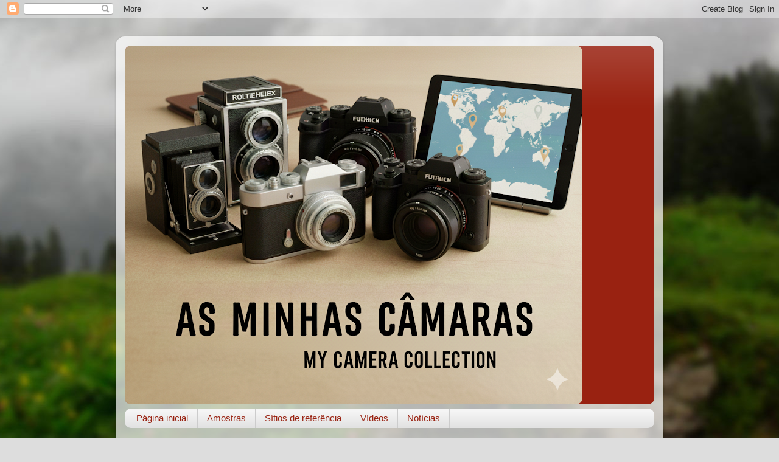

--- FILE ---
content_type: text/html; charset=UTF-8
request_url: http://asminhascamaras.blogspot.com/2017/02/nikon-zoom-400-af-1998.html
body_size: 27069
content:
<!DOCTYPE html>
<html class='v2' dir='ltr' xmlns='http://www.w3.org/1999/xhtml' xmlns:b='http://www.google.com/2005/gml/b' xmlns:data='http://www.google.com/2005/gml/data' xmlns:expr='http://www.google.com/2005/gml/expr'>
<head>
<link href='https://www.blogger.com/static/v1/widgets/335934321-css_bundle_v2.css' rel='stylesheet' type='text/css'/>
<meta content='width=1100' name='viewport'/>
<meta content='text/html; charset=UTF-8' http-equiv='Content-Type'/>
<meta content='blogger' name='generator'/>
<link href='http://asminhascamaras.blogspot.com/favicon.ico' rel='icon' type='image/x-icon'/>
<link href='http://asminhascamaras.blogspot.com/2017/02/nikon-zoom-400-af-1998.html' rel='canonical'/>
<link rel="alternate" type="application/atom+xml" title="As Minhas Câmaras - Atom" href="http://asminhascamaras.blogspot.com/feeds/posts/default" />
<link rel="alternate" type="application/rss+xml" title="As Minhas Câmaras - RSS" href="http://asminhascamaras.blogspot.com/feeds/posts/default?alt=rss" />
<link rel="service.post" type="application/atom+xml" title="As Minhas Câmaras - Atom" href="https://www.blogger.com/feeds/590572787014073982/posts/default" />

<link rel="alternate" type="application/atom+xml" title="As Minhas Câmaras - Atom" href="http://asminhascamaras.blogspot.com/feeds/5023006449915610713/comments/default" />
<!--Can't find substitution for tag [blog.ieCssRetrofitLinks]-->
<link href='https://blogger.googleusercontent.com/img/b/R29vZ2xl/AVvXsEhxhSRydhIp5qoFdabHYNUAvaJoXlXa1SXiH1m6Zfco0_H_jdZyybHmPJR-asd37KRAvm4Rcnr955AWnKgf7MK_P3U_GNeZOBIt7PXg3HuMAMbzcrBsI2qXNyEU8qpiaKTIAPpLCy3jvSY/s400/Nikon+Zoom+400+AF.jpg' rel='image_src'/>
<meta content='http://asminhascamaras.blogspot.com/2017/02/nikon-zoom-400-af-1998.html' property='og:url'/>
<meta content='Nikon Zoom 400 AF (1998)' property='og:title'/>
<meta content='A blog about old and vintage analog cameras. Um blog acerca de câmaras fotográficas analógicas antigas.' property='og:description'/>
<meta content='https://blogger.googleusercontent.com/img/b/R29vZ2xl/AVvXsEhxhSRydhIp5qoFdabHYNUAvaJoXlXa1SXiH1m6Zfco0_H_jdZyybHmPJR-asd37KRAvm4Rcnr955AWnKgf7MK_P3U_GNeZOBIt7PXg3HuMAMbzcrBsI2qXNyEU8qpiaKTIAPpLCy3jvSY/w1200-h630-p-k-no-nu/Nikon+Zoom+400+AF.jpg' property='og:image'/>
<title>As Minhas Câmaras: Nikon Zoom 400 AF (1998)</title>
<style id='page-skin-1' type='text/css'><!--
/*-----------------------------------------------
Blogger Template Style
Name:     Picture Window
Designer: Blogger
URL:      www.blogger.com
----------------------------------------------- */
/* Content
----------------------------------------------- */
body {
font: normal normal 15px Arial, Tahoma, Helvetica, FreeSans, sans-serif;
color: #333333;
background: #dddddd url(//themes.googleusercontent.com/image?id=1fupio4xM9eVxyr-k5QC5RiCJlYR35r9dXsp63RKsKt64v33poi2MvnjkX_1MULBY8BsT) repeat-x fixed bottom center;
}
html body .region-inner {
min-width: 0;
max-width: 100%;
width: auto;
}
.content-outer {
font-size: 90%;
}
a:link {
text-decoration:none;
color: #992211;
}
a:visited {
text-decoration:none;
color: #771100;
}
a:hover {
text-decoration:underline;
color: #cc4411;
}
.content-outer {
background: transparent url(https://www.blogblog.com/1kt/transparent/white80.png) repeat scroll top left;
-moz-border-radius: 15px;
-webkit-border-radius: 15px;
-goog-ms-border-radius: 15px;
border-radius: 15px;
-moz-box-shadow: 0 0 3px rgba(0, 0, 0, .15);
-webkit-box-shadow: 0 0 3px rgba(0, 0, 0, .15);
-goog-ms-box-shadow: 0 0 3px rgba(0, 0, 0, .15);
box-shadow: 0 0 3px rgba(0, 0, 0, .15);
margin: 30px auto;
}
.content-inner {
padding: 15px;
}
/* Header
----------------------------------------------- */
.header-outer {
background: #992211 url(https://www.blogblog.com/1kt/transparent/header_gradient_shade.png) repeat-x scroll top left;
_background-image: none;
color: #ffffff;
-moz-border-radius: 10px;
-webkit-border-radius: 10px;
-goog-ms-border-radius: 10px;
border-radius: 10px;
}
.Header img, .Header #header-inner {
-moz-border-radius: 10px;
-webkit-border-radius: 10px;
-goog-ms-border-radius: 10px;
border-radius: 10px;
}
.header-inner .Header .titlewrapper,
.header-inner .Header .descriptionwrapper {
padding-left: 30px;
padding-right: 30px;
}
.Header h1 {
font: normal normal 36px Arial, Tahoma, Helvetica, FreeSans, sans-serif;
text-shadow: 1px 1px 3px rgba(0, 0, 0, 0.3);
}
.Header h1 a {
color: #ffffff;
}
.Header .description {
font-size: 130%;
}
/* Tabs
----------------------------------------------- */
.tabs-inner {
margin: .5em 0 0;
padding: 0;
}
.tabs-inner .section {
margin: 0;
}
.tabs-inner .widget ul {
padding: 0;
background: #f5f5f5 url(https://www.blogblog.com/1kt/transparent/tabs_gradient_shade.png) repeat scroll bottom;
-moz-border-radius: 10px;
-webkit-border-radius: 10px;
-goog-ms-border-radius: 10px;
border-radius: 10px;
}
.tabs-inner .widget li {
border: none;
}
.tabs-inner .widget li a {
display: inline-block;
padding: .5em 1em;
margin-right: 0;
color: #992211;
font: normal normal 15px Arial, Tahoma, Helvetica, FreeSans, sans-serif;
-moz-border-radius: 0 0 0 0;
-webkit-border-top-left-radius: 0;
-webkit-border-top-right-radius: 0;
-goog-ms-border-radius: 0 0 0 0;
border-radius: 0 0 0 0;
background: transparent none no-repeat scroll top left;
border-right: 1px solid #cccccc;
}
.tabs-inner .widget li:first-child a {
padding-left: 1.25em;
-moz-border-radius-topleft: 10px;
-moz-border-radius-bottomleft: 10px;
-webkit-border-top-left-radius: 10px;
-webkit-border-bottom-left-radius: 10px;
-goog-ms-border-top-left-radius: 10px;
-goog-ms-border-bottom-left-radius: 10px;
border-top-left-radius: 10px;
border-bottom-left-radius: 10px;
}
.tabs-inner .widget li.selected a,
.tabs-inner .widget li a:hover {
position: relative;
z-index: 1;
background: #ffffff url(https://www.blogblog.com/1kt/transparent/tabs_gradient_shade.png) repeat scroll bottom;
color: #000000;
-moz-box-shadow: 0 0 0 rgba(0, 0, 0, .15);
-webkit-box-shadow: 0 0 0 rgba(0, 0, 0, .15);
-goog-ms-box-shadow: 0 0 0 rgba(0, 0, 0, .15);
box-shadow: 0 0 0 rgba(0, 0, 0, .15);
}
/* Headings
----------------------------------------------- */
h2 {
font: bold normal 13px Arial, Tahoma, Helvetica, FreeSans, sans-serif;
text-transform: uppercase;
color: #666666;
margin: .5em 0;
}
/* Main
----------------------------------------------- */
.main-outer {
background: transparent none repeat scroll top center;
-moz-border-radius: 0 0 0 0;
-webkit-border-top-left-radius: 0;
-webkit-border-top-right-radius: 0;
-webkit-border-bottom-left-radius: 0;
-webkit-border-bottom-right-radius: 0;
-goog-ms-border-radius: 0 0 0 0;
border-radius: 0 0 0 0;
-moz-box-shadow: 0 0 0 rgba(0, 0, 0, .15);
-webkit-box-shadow: 0 0 0 rgba(0, 0, 0, .15);
-goog-ms-box-shadow: 0 0 0 rgba(0, 0, 0, .15);
box-shadow: 0 0 0 rgba(0, 0, 0, .15);
}
.main-inner {
padding: 15px 5px 20px;
}
.main-inner .column-center-inner {
padding: 0 0;
}
.main-inner .column-left-inner {
padding-left: 0;
}
.main-inner .column-right-inner {
padding-right: 0;
}
/* Posts
----------------------------------------------- */
h3.post-title {
margin: 0;
font: normal normal 18px Arial, Tahoma, Helvetica, FreeSans, sans-serif;
}
.comments h4 {
margin: 1em 0 0;
font: normal normal 18px Arial, Tahoma, Helvetica, FreeSans, sans-serif;
}
.date-header span {
color: #333333;
}
.post-outer {
background-color: #ffffff;
border: solid 1px #dddddd;
-moz-border-radius: 10px;
-webkit-border-radius: 10px;
border-radius: 10px;
-goog-ms-border-radius: 10px;
padding: 15px 20px;
margin: 0 -20px 20px;
}
.post-body {
line-height: 1.4;
font-size: 110%;
position: relative;
}
.post-header {
margin: 0 0 1.5em;
color: #999999;
line-height: 1.6;
}
.post-footer {
margin: .5em 0 0;
color: #999999;
line-height: 1.6;
}
#blog-pager {
font-size: 140%
}
#comments .comment-author {
padding-top: 1.5em;
border-top: dashed 1px #ccc;
border-top: dashed 1px rgba(128, 128, 128, .5);
background-position: 0 1.5em;
}
#comments .comment-author:first-child {
padding-top: 0;
border-top: none;
}
.avatar-image-container {
margin: .2em 0 0;
}
/* Comments
----------------------------------------------- */
.comments .comments-content .icon.blog-author {
background-repeat: no-repeat;
background-image: url([data-uri]);
}
.comments .comments-content .loadmore a {
border-top: 1px solid #cc4411;
border-bottom: 1px solid #cc4411;
}
.comments .continue {
border-top: 2px solid #cc4411;
}
/* Widgets
----------------------------------------------- */
.widget ul, .widget #ArchiveList ul.flat {
padding: 0;
list-style: none;
}
.widget ul li, .widget #ArchiveList ul.flat li {
border-top: dashed 1px #ccc;
border-top: dashed 1px rgba(128, 128, 128, .5);
}
.widget ul li:first-child, .widget #ArchiveList ul.flat li:first-child {
border-top: none;
}
.widget .post-body ul {
list-style: disc;
}
.widget .post-body ul li {
border: none;
}
/* Footer
----------------------------------------------- */
.footer-outer {
color:#eeeeee;
background: transparent url(https://resources.blogblog.com/blogblog/data/1kt/transparent/black50.png) repeat scroll top left;
-moz-border-radius: 10px 10px 10px 10px;
-webkit-border-top-left-radius: 10px;
-webkit-border-top-right-radius: 10px;
-webkit-border-bottom-left-radius: 10px;
-webkit-border-bottom-right-radius: 10px;
-goog-ms-border-radius: 10px 10px 10px 10px;
border-radius: 10px 10px 10px 10px;
-moz-box-shadow: 0 0 0 rgba(0, 0, 0, .15);
-webkit-box-shadow: 0 0 0 rgba(0, 0, 0, .15);
-goog-ms-box-shadow: 0 0 0 rgba(0, 0, 0, .15);
box-shadow: 0 0 0 rgba(0, 0, 0, .15);
}
.footer-inner {
padding: 10px 5px 20px;
}
.footer-outer a {
color: #ffffdd;
}
.footer-outer a:visited {
color: #cccc99;
}
.footer-outer a:hover {
color: #ffffff;
}
.footer-outer .widget h2 {
color: #bbbbbb;
}
/* Mobile
----------------------------------------------- */
html body.mobile {
height: auto;
}
html body.mobile {
min-height: 480px;
background-size: 100% auto;
}
.mobile .body-fauxcolumn-outer {
background: transparent none repeat scroll top left;
}
html .mobile .mobile-date-outer, html .mobile .blog-pager {
border-bottom: none;
background: transparent none repeat scroll top center;
margin-bottom: 10px;
}
.mobile .date-outer {
background: transparent none repeat scroll top center;
}
.mobile .header-outer, .mobile .main-outer,
.mobile .post-outer, .mobile .footer-outer {
-moz-border-radius: 0;
-webkit-border-radius: 0;
-goog-ms-border-radius: 0;
border-radius: 0;
}
.mobile .content-outer,
.mobile .main-outer,
.mobile .post-outer {
background: inherit;
border: none;
}
.mobile .content-outer {
font-size: 100%;
}
.mobile-link-button {
background-color: #992211;
}
.mobile-link-button a:link, .mobile-link-button a:visited {
color: #ffffff;
}
.mobile-index-contents {
color: #333333;
}
.mobile .tabs-inner .PageList .widget-content {
background: #ffffff url(https://www.blogblog.com/1kt/transparent/tabs_gradient_shade.png) repeat scroll bottom;
color: #000000;
}
.mobile .tabs-inner .PageList .widget-content .pagelist-arrow {
border-left: 1px solid #cccccc;
}
.titlewrapper{
text-align: right;
}
.descriptionwrapper{
position: relative;
left: 727px;
}
--></style>
<style id='template-skin-1' type='text/css'><!--
body {
min-width: 900px;
}
.content-outer, .content-fauxcolumn-outer, .region-inner {
min-width: 900px;
max-width: 900px;
_width: 900px;
}
.main-inner .columns {
padding-left: 0px;
padding-right: 140px;
}
.main-inner .fauxcolumn-center-outer {
left: 0px;
right: 140px;
/* IE6 does not respect left and right together */
_width: expression(this.parentNode.offsetWidth -
parseInt("0px") -
parseInt("140px") + 'px');
}
.main-inner .fauxcolumn-left-outer {
width: 0px;
}
.main-inner .fauxcolumn-right-outer {
width: 140px;
}
.main-inner .column-left-outer {
width: 0px;
right: 100%;
margin-left: -0px;
}
.main-inner .column-right-outer {
width: 140px;
margin-right: -140px;
}
#layout {
min-width: 0;
}
#layout .content-outer {
min-width: 0;
width: 800px;
}
#layout .region-inner {
min-width: 0;
width: auto;
}
body#layout div.add_widget {
padding: 8px;
}
body#layout div.add_widget a {
margin-left: 32px;
}
--></style>
<script type='text/javascript'>
        (function(i,s,o,g,r,a,m){i['GoogleAnalyticsObject']=r;i[r]=i[r]||function(){
        (i[r].q=i[r].q||[]).push(arguments)},i[r].l=1*new Date();a=s.createElement(o),
        m=s.getElementsByTagName(o)[0];a.async=1;a.src=g;m.parentNode.insertBefore(a,m)
        })(window,document,'script','https://www.google-analytics.com/analytics.js','ga');
        ga('create', 'UA-104018215-1', 'auto', 'blogger');
        ga('blogger.send', 'pageview');
      </script>
<script type='text/javascript'>
//<![CDATA[
function getposts(json){
var totalposts=json.feed.openSearch$totalResults.$t;
document.write('<div class="totalposts"><span class="totalnumber">'+totalposts+'</span><span class="totallabel"> Câmaras</span></div>');
}
//]]></script>
<link href='https://www.blogger.com/dyn-css/authorization.css?targetBlogID=590572787014073982&amp;zx=c6bba063-f0f8-4fe3-8575-ff2a023270e7' media='none' onload='if(media!=&#39;all&#39;)media=&#39;all&#39;' rel='stylesheet'/><noscript><link href='https://www.blogger.com/dyn-css/authorization.css?targetBlogID=590572787014073982&amp;zx=c6bba063-f0f8-4fe3-8575-ff2a023270e7' rel='stylesheet'/></noscript>
<meta name='google-adsense-platform-account' content='ca-host-pub-1556223355139109'/>
<meta name='google-adsense-platform-domain' content='blogspot.com'/>

</head>
<body class='loading variant-shade'>
<div class='navbar section' id='navbar' name='Navbar'><div class='widget Navbar' data-version='1' id='Navbar1'><script type="text/javascript">
    function setAttributeOnload(object, attribute, val) {
      if(window.addEventListener) {
        window.addEventListener('load',
          function(){ object[attribute] = val; }, false);
      } else {
        window.attachEvent('onload', function(){ object[attribute] = val; });
      }
    }
  </script>
<div id="navbar-iframe-container"></div>
<script type="text/javascript" src="https://apis.google.com/js/platform.js"></script>
<script type="text/javascript">
      gapi.load("gapi.iframes:gapi.iframes.style.bubble", function() {
        if (gapi.iframes && gapi.iframes.getContext) {
          gapi.iframes.getContext().openChild({
              url: 'https://www.blogger.com/navbar/590572787014073982?po\x3d5023006449915610713\x26origin\x3dhttp://asminhascamaras.blogspot.com',
              where: document.getElementById("navbar-iframe-container"),
              id: "navbar-iframe"
          });
        }
      });
    </script><script type="text/javascript">
(function() {
var script = document.createElement('script');
script.type = 'text/javascript';
script.src = '//pagead2.googlesyndication.com/pagead/js/google_top_exp.js';
var head = document.getElementsByTagName('head')[0];
if (head) {
head.appendChild(script);
}})();
</script>
</div></div>
<div class='body-fauxcolumns'>
<div class='fauxcolumn-outer body-fauxcolumn-outer'>
<div class='cap-top'>
<div class='cap-left'></div>
<div class='cap-right'></div>
</div>
<div class='fauxborder-left'>
<div class='fauxborder-right'></div>
<div class='fauxcolumn-inner'>
</div>
</div>
<div class='cap-bottom'>
<div class='cap-left'></div>
<div class='cap-right'></div>
</div>
</div>
</div>
<div class='content'>
<div class='content-fauxcolumns'>
<div class='fauxcolumn-outer content-fauxcolumn-outer'>
<div class='cap-top'>
<div class='cap-left'></div>
<div class='cap-right'></div>
</div>
<div class='fauxborder-left'>
<div class='fauxborder-right'></div>
<div class='fauxcolumn-inner'>
</div>
</div>
<div class='cap-bottom'>
<div class='cap-left'></div>
<div class='cap-right'></div>
</div>
</div>
</div>
<div class='content-outer'>
<div class='content-cap-top cap-top'>
<div class='cap-left'></div>
<div class='cap-right'></div>
</div>
<div class='fauxborder-left content-fauxborder-left'>
<div class='fauxborder-right content-fauxborder-right'></div>
<div class='content-inner'>
<header>
<div class='header-outer'>
<div class='header-cap-top cap-top'>
<div class='cap-left'></div>
<div class='cap-right'></div>
</div>
<div class='fauxborder-left header-fauxborder-left'>
<div class='fauxborder-right header-fauxborder-right'></div>
<div class='region-inner header-inner'>
<div class='header section' id='header' name='Cabeçalho'><div class='widget Header' data-version='1' id='Header1'>
<div id='header-inner'>
<a href='http://asminhascamaras.blogspot.com/' style='display: block'>
<img alt='As Minhas Câmaras' height='590px; ' id='Header1_headerimg' src='https://blogger.googleusercontent.com/img/a/AVvXsEi2i4BSPsXBJJFrn0vj98vd9nAcXsKoCvgKuHtN-HnRQ70-EdVkHwM6chLztPz5xIBIvn73yxAADCMTE2KA8S0jM2fht8grLp24nCM05uVanbTDypRpLvqNEJOaEF8FfgWu_gZoNGqYStPd3uJhzVw-aI3utdgLrn7oK-XG27C0fFL-NnYpN1fNZRimojM=s752' style='display: block' width='752px; '/>
</a>
</div>
</div></div>
</div>
</div>
<div class='header-cap-bottom cap-bottom'>
<div class='cap-left'></div>
<div class='cap-right'></div>
</div>
</div>
</header>
<div class='tabs-outer'>
<div class='tabs-cap-top cap-top'>
<div class='cap-left'></div>
<div class='cap-right'></div>
</div>
<div class='fauxborder-left tabs-fauxborder-left'>
<div class='fauxborder-right tabs-fauxborder-right'></div>
<div class='region-inner tabs-inner'>
<div class='tabs section' id='crosscol' name='Entre colunas'><div class='widget PageList' data-version='1' id='PageList1'>
<h2>Páginas</h2>
<div class='widget-content'>
<ul>
<li>
<a href='http://asminhascamaras.blogspot.com/'>Página inicial</a>
</li>
<li>
<a href='http://asminhascamaras.blogspot.com/p/amostras.html'>Amostras</a>
</li>
<li>
<a href='http://asminhascamaras.blogspot.com/p/blog-page.html'>Sítios de referência</a>
</li>
<li>
<a href='http://asminhascamaras.blogspot.com/p/videos.html'>Vídeos</a>
</li>
<li>
<a href='http://asminhascamaras.blogspot.com/p/noticias.html'>Notícias</a>
</li>
</ul>
<div class='clear'></div>
</div>
</div></div>
<div class='tabs section' id='crosscol-overflow' name='Cross-Column 2'><div class='widget BlogSearch' data-version='1' id='BlogSearch1'>
<h2 class='title'>Search / Pesquisar</h2>
<div class='widget-content'>
<div id='BlogSearch1_form'>
<form action='http://asminhascamaras.blogspot.com/search' class='gsc-search-box' target='_top'>
<table cellpadding='0' cellspacing='0' class='gsc-search-box'>
<tbody>
<tr>
<td class='gsc-input'>
<input autocomplete='off' class='gsc-input' name='q' size='10' title='search' type='text' value=''/>
</td>
<td class='gsc-search-button'>
<input class='gsc-search-button' title='search' type='submit' value='Pesquisar'/>
</td>
</tr>
</tbody>
</table>
</form>
</div>
</div>
<div class='clear'></div>
</div><div class='widget PageList' data-version='1' id='PageList3'>
<h2>Conceitos básicos de fotografia</h2>
<div class='widget-content'>
<ul>
<li>
<a href='http://asminhascamaras.blogspot.com/p/diaphragm-diafragma.html'>Aperture / Diafragma</a>
</li>
<li>
<a href='http://asminhascamaras.blogspot.com/p/iso.html'>Iso</a>
</li>
<li>
<a href='http://asminhascamaras.blogspot.com/p/velocidade-speed.html'>Velocidade / speed</a>
</li>
<li>
<a href='http://asminhascamaras.blogspot.com/p/flash.html'>Flash</a>
</li>
<li>
<a href='http://asminhascamaras.blogspot.com/p/hacks.html'>Hacks</a>
</li>
</ul>
<div class='clear'></div>
</div>
</div><div class='widget PageList' data-version='1' id='PageList2'>
<h2>Fabricantes</h2>
<div class='widget-content'>
<ul>
<li>
<a href='https://asminhascamaras.blogspot.pt/search/label/Ace'>Ace</a>
</li>
<li>
<a href='https://asminhascamaras.blogspot.pt/search/label/Achiever'>Achiever</a>
</li>
<li>
<a href='http://asminhascamaras.blogspot.pt/search/label/Adox'>Adox</a>
</li>
<li>
<a href='http://asminhascamaras.blogspot.pt/search/label/Agfa'>Agfa</a>
</li>
<li>
<a href='http://asminhascamaras.blogspot.pt/search/label/Agilux'>Agilux</a>
</li>
<li>
<a href='http://asminhascamaras.blogspot.pt/search/label/Aires'>Aires</a>
</li>
<li>
<a href='http://asminhascamaras.blogspot.pt/search/label/Alex'>Alex</a>
</li>
<li>
<a href='http://asminhascamaras.blogspot.pt/search/label/Ansco'>Ansco</a>
</li>
<li>
<a href='https://asminhascamaras.blogspot.pt/search/label/Argus'>Argus</a>
</li>
<li>
<a href='https://asminhascamaras.blogspot.pt/search/label/Astral'>Astral</a>
</li>
<li>
<a href='https://asminhascamaras.blogspot.pt/search/label/Aztron'>Aztron</a>
</li>
<li>
<a href='http://asminhascamaras.blogspot.pt/search/label/Balda'>Balda</a>
</li>
<li>
<a href='http://asminhascamaras.blogspot.pt/search/label/Batacon'>Batakon</a>
</li>
<li>
<a href='http://asminhascamaras.blogspot.pt/search/label/Beier'>Beier</a>
</li>
<li>
<a href='http://asminhascamaras.blogspot.pt/search/label/Bell'>Bell</a>
</li>
<li>
<a href='https://asminhascamaras.blogspot.pt/search/label/Bell%20%26%20Howell'>Bell & Howell</a>
</li>
<li>
<a href='http://asminhascamaras.blogspot.pt/search/label/BeLomo'>Belomo</a>
</li>
<li>
<a href='https://asminhascamaras.blogspot.com/search/label/Bilora'>Bilora</a>
</li>
<li>
<a href='http://asminhascamaras.blogspot.pt/search/label/Braun'>Braun</a>
</li>
<li>
<a href='http://asminhascamaras.blogspot.pt/search/label/Camex'>Camex</a>
</li>
<li>
<a href='http://asminhascamaras.blogspot.pt/search/label/Canon'>Canon</a>
</li>
<li>
<a href='http://asminhascamaras.blogspot.pt/search/label/Canonmate'>Canonmate</a>
</li>
<li>
<a href='http://asminhascamaras.blogspot.pt/search/label/Carena'>Carena</a>
</li>
<li>
<a href='https://asminhascamaras.blogspot.pt/search/label/Certo'>Certo</a>
</li>
<li>
<a href='http://asminhascamaras.blogspot.pt/search/label/Chaika'>Chaika</a>
</li>
<li>
<a href='http://asminhascamaras.blogspot.pt/search/label/Charman'>Charman</a>
</li>
<li>
<a href='http://asminhascamaras.blogspot.pt/search/label/Chinon'>Chinon</a>
</li>
<li>
<a href='https://asminhascamaras.blogspot.pt/search/label/Concord'>Concord</a>
</li>
<li>
<a href='http://asminhascamaras.blogspot.pt/search/label/Coronet'>Coronet</a>
</li>
<li>
<a href='http://asminhascamaras.blogspot.pt/search/label/Cosina'>Cosina</a>
</li>
<li>
<a href='http://asminhascamaras.blogspot.pt/search/label/Dacora'>Dacora</a>
</li>
<li>
<a href='http://asminhascamaras.blogspot.pt/search/label/Diana'>Diana</a>
</li>
<li>
<a href='https://asminhascamaras.blogspot.pt/search/label/Digicam'>Digicam</a>
</li>
<li>
<a href='https://asminhascamaras.blogspot.pt/search/label/Encore'>Encore</a>
</li>
<li>
<a href='http://asminhascamaras.blogspot.pt/search/label/Exakta'>Exakta</a>
</li>
<li>
<a href='https://asminhascamaras.blogspot.com/search/label/Falcon'>Falcon</a>
</li>
<li>
<a href='http://asminhascamaras.blogspot.pt/search/label/FED'>FED</a>
</li>
<li>
<a href='http://asminhascamaras.blogspot.pt/search/label/Ferrania'>Ferrania</a>
</li>
<li>
<a href='http://asminhascamaras.blogspot.pt/search/label/Fex'>Fex</a>
</li>
<li>
<a href='https://asminhascamaras.blogspot.pt/search/label/Foca'>Foca</a>
</li>
<li>
<a href='http://asminhascamaras.blogspot.pt/search/label/Franka'>Franka</a>
</li>
<li>
<a href='http://asminhascamaras.blogspot.pt/search/label/Fuji'>Fuji</a>
</li>
<li>
<a href='http://asminhascamaras.blogspot.pt/search/label/Fujica'>Fujica</a>
</li>
<li>
<a href='http://asminhascamaras.blogspot.pt/search/label/Fujifilm'>Fujifilm</a>
</li>
<li>
<a href='http://asminhascamaras.blogspot.pt/search/label/Genius'>Genius</a>
</li>
<li>
<a href='https://asminhascamaras.blogspot.pt/search/label/Gmtex'>Gmtex</a>
</li>
<li>
<a href='https://asminhascamaras.blogspot.pt/search/label/Goko'>Goko</a>
</li>
<li>
<a href='https://asminhascamaras.blogspot.com/search/label/Goldline'>Goldline</a>
</li>
<li>
<a href='http://asminhascamaras.blogspot.pt/search/label/GOMZ'>GOMZ</a>
</li>
<li>
<a href='http://asminhascamaras.blogspot.pt/search/label/Halina'>Halina</a>
</li>
<li>
<a href='http://asminhascamaras.blogspot.pt/search/label/Hallimax'>Hallimax</a>
</li>
<li>
<a href='http://asminhascamaras.blogspot.pt/search/label/Hanimex'>Hanimex</a>
</li>
<li>
<a href='http://asminhascamaras.blogspot.pt/search/label/Holga'>Holga</a>
</li>
<li>
<a href='http://asminhascamaras.blogspot.pt/search/label/ilford'>Ilford</a>
</li>
<li>
<a href='http://asminhascamaras.blogspot.pt/search/label/Jenaflex'>Jenaflex</a>
</li>
<li>
<a href='https://asminhascamaras.blogspot.com/search/label/Kalimar'>Kalimar</a>
</li>
<li>
<a href='https://asminhascamaras.blogspot.pt/search/label/Keystone'>Keystone</a>
</li>
<li>
<a href='http://asminhascamaras.blogspot.pt/search/label/Kiev'>Kiev</a>
</li>
<li>
<a href='http://asminhascamaras.blogspot.pt/search/label/King'>King</a>
</li>
<li>
<a href='http://asminhascamaras.blogspot.pt/search/label/Kinon'>Kinon</a>
</li>
<li>
<a href='http://asminhascamaras.blogspot.pt/search/label/Kodak'>Kodak</a>
</li>
<li>
<a href='http://asminhascamaras.blogspot.pt/search/label/Konex'>Konex</a>
</li>
<li>
<a href='http://asminhascamaras.blogspot.pt/search/label/Konica'>Konica</a>
</li>
<li>
<a href='http://asminhascamaras.blogspot.pt/search/label/KT8008'>KT8008</a>
</li>
<li>
<a href='http://asminhascamaras.blogspot.pt/search/label/Lexibook'>Lexibook</a>
</li>
<li>
<a href='http://asminhascamaras.blogspot.pt/search/label/Lomo'>Lomo</a>
</li>
<li>
<a href='http://asminhascamaras.blogspot.pt/search/label/Lomography'>Lomography</a>
</li>
<li>
<a href='http://asminhascamaras.blogspot.pt/search/label/Luxon'>Luxon</a>
</li>
<li>
<a href='https://asminhascamaras.blogspot.com/search/label/Mamiya'>Mamiya</a>
</li>
<li>
<a href='http://asminhascamaras.blogspot.pt/search/label/Meikai'>Meikai</a>
</li>
<li>
<a href='https://asminhascamaras.blogspot.pt/search/label/Memowell'>Memowell</a>
</li>
<li>
<a href='http://asminhascamaras.blogspot.pt/search/label/Minolta'>Minolta</a>
</li>
<li>
<a href='http://asminhascamaras.blogspot.pt/search/label/Miranda'>Miranda</a>
</li>
<li>
<a href='https://asminhascamaras.blogspot.com/search/label/Neoka'>Neoka</a>
</li>
<li>
<a href='http://asminhascamaras.blogspot.pt/search/label/Nikashi'>Nikashi</a>
</li>
<li>
<a href='http://asminhascamaras.blogspot.pt/search/label/Nikon'>Nikon</a>
</li>
<li>
<a href='http://asminhascamaras.blogspot.pt/search/label/Novocloror'>Novocolor</a>
</li>
<li>
<a href='http://asminhascamaras.blogspot.pt/search/label/Olympia'>Olympia</a>
</li>
<li>
<a href='http://asminhascamaras.blogspot.pt/search/label/Olympus'>Olympus</a>
</li>
<li>
<a href='https://asminhascamaras.blogspot.pt/search/label/Ouyama'>Ouyama</a>
</li>
<li>
<a href='http://asminhascamaras.blogspot.pt/search/label/Panasonic'>Panasonic</a>
</li>
<li>
<a href='https://asminhascamaras.blogspot.pt/search/label/Panda'>Panda</a>
</li>
<li>
<a href='http://asminhascamaras.blogspot.pt/search/label/Pentax'>Pentax</a>
</li>
<li>
<a href='https://asminhascamaras.blogspot.com/search/label/Pentor'>Pentor</a>
</li>
<li>
<a href='http://asminhascamaras.blogspot.pt/search/label/Petri'>Petri</a>
</li>
<li>
<a href='https://asminhascamaras.blogspot.pt/search/label/PN'>PN</a>
</li>
<li>
<a href='http://asminhascamaras.blogspot.pt/search/label/Polaroid'>Polaroid</a>
</li>
<li>
<a href='http://asminhascamaras.blogspot.pt/search/label/Porst'>Porst</a>
</li>
<li>
<a href='http://asminhascamaras.blogspot.pt/search/label/Praktica'>Praktica</a>
</li>
<li>
<a href='http://asminhascamaras.blogspot.pt/search/label/Premier'>Premier</a>
</li>
<li>
<a href='http://asminhascamaras.blogspot.pt/search/label/Prinzflex'>Prinzflex</a>
</li>
<li>
<a href='http://asminhascamaras.blogspot.pt/search/label/Protax'>Protax</a>
</li>
<li>
<a href='http://asminhascamaras.blogspot.pt/search/label/Rainbow'>Rainbow</a>
</li>
<li>
<a href='http://asminhascamaras.blogspot.pt/search/label/Regal'>Regal</a>
</li>
<li>
<a href='http://asminhascamaras.blogspot.pt/search/label/Revue'>Revue</a>
</li>
<li>
<a href='http://asminhascamaras.blogspot.pt/search/label/Ricoh'>Ricoh</a>
</li>
<li>
<a href='https://asminhascamaras.blogspot.pt/search/label/Rida'>Rida</a>
</li>
<li>
<a href='http://asminhascamaras.blogspot.pt/search/label/Royer'>Royer</a>
</li>
<li>
<a href='https://asminhascamaras.blogspot.pt/search/label/Sakar'>Sakar</a>
</li>
<li>
<a href='http://asminhascamaras.blogspot.pt/search/label/Samsung'>Samsung</a>
</li>
<li>
<a href='http://asminhascamaras.blogspot.pt/search/label/Seagull'>Seagull</a>
</li>
<li>
<a href='https://asminhascamaras.blogspot.com/search/label/SC'>SC</a>
</li>
<li>
<a href='https://asminhascamaras.blogspot.pt/search/label/Sears'>Sears</a>
</li>
<li>
<a href='http://asminhascamaras.blogspot.pt/search/label/Simpo'>Simpo</a>
</li>
<li>
<a href='http://asminhascamaras.blogspot.pt/search/label/Skina'>Skina</a>
</li>
<li>
<a href='https://asminhascamaras.blogspot.pt/search/label/Smitha'>Smitha</a>
</li>
<li>
<a href='http://asminhascamaras.blogspot.pt/search/label/Solar'>Solar</a>
</li>
<li>
<a href='https://asminhascamaras.blogspot.pt/search/label/Superheadz'>Superheadz</a>
</li>
<li>
<a href='https://asminhascamaras.blogspot.pt/search/label/Suprema'>Suprema</a>
</li>
<li>
<a href='http://asminhascamaras.blogspot.pt/search/label/Tekoni'>Tekoni</a>
</li>
<li>
<a href='http://asminhascamaras.blogspot.pt/search/label/Toma'>Toma</a>
</li>
<li>
<a href='https://asminhascamaras.blogspot.pt/search/label/Topca'>Topca</a>
</li>
<li>
<a href='http://asminhascamaras.blogspot.pt/search/label/Topcon'>Topcon</a>
</li>
<li>
<a href='http://asminhascamaras.blogspot.pt/search/label/Vivitar'>Vivitar</a>
</li>
<li>
<a href='http://asminhascamaras.blogspot.pt/search/label/Voigtlander'>Voigtlander</a>
</li>
<li>
<a href='http://asminhascamaras.blogspot.pt/search/label/Werlisa'>Werlisa</a>
</li>
<li>
<a href='https://asminhascamaras.blogspot.pt/search/label/Yamato'>Yamato</a>
</li>
<li>
<a href='http://asminhascamaras.blogspot.pt/search/label/Yashica'>Yashica</a>
</li>
<li>
<a href='http://asminhascamaras.blogspot.pt/search/label/Zeiss'>Zeiss</a>
</li>
<li>
<a href='http://asminhascamaras.blogspot.pt/search/label/Zenit'>Zenit</a>
</li>
<li>
<a href='http://asminhascamaras.blogspot.pt/search/label/Zorki'>Zorki</a>
</li>
</ul>
<div class='clear'></div>
</div>
</div></div>
</div>
</div>
<div class='tabs-cap-bottom cap-bottom'>
<div class='cap-left'></div>
<div class='cap-right'></div>
</div>
</div>
<div class='main-outer'>
<div class='main-cap-top cap-top'>
<div class='cap-left'></div>
<div class='cap-right'></div>
</div>
<div class='fauxborder-left main-fauxborder-left'>
<div class='fauxborder-right main-fauxborder-right'></div>
<div class='region-inner main-inner'>
<div class='columns fauxcolumns'>
<div class='fauxcolumn-outer fauxcolumn-center-outer'>
<div class='cap-top'>
<div class='cap-left'></div>
<div class='cap-right'></div>
</div>
<div class='fauxborder-left'>
<div class='fauxborder-right'></div>
<div class='fauxcolumn-inner'>
</div>
</div>
<div class='cap-bottom'>
<div class='cap-left'></div>
<div class='cap-right'></div>
</div>
</div>
<div class='fauxcolumn-outer fauxcolumn-left-outer'>
<div class='cap-top'>
<div class='cap-left'></div>
<div class='cap-right'></div>
</div>
<div class='fauxborder-left'>
<div class='fauxborder-right'></div>
<div class='fauxcolumn-inner'>
</div>
</div>
<div class='cap-bottom'>
<div class='cap-left'></div>
<div class='cap-right'></div>
</div>
</div>
<div class='fauxcolumn-outer fauxcolumn-right-outer'>
<div class='cap-top'>
<div class='cap-left'></div>
<div class='cap-right'></div>
</div>
<div class='fauxborder-left'>
<div class='fauxborder-right'></div>
<div class='fauxcolumn-inner'>
</div>
</div>
<div class='cap-bottom'>
<div class='cap-left'></div>
<div class='cap-right'></div>
</div>
</div>
<!-- corrects IE6 width calculation -->
<div class='columns-inner'>
<div class='column-center-outer'>
<div class='column-center-inner'>
<div class='main section' id='main' name='Principal'><div class='widget Blog' data-version='1' id='Blog1'>
<div class='blog-posts hfeed'>

          <div class="date-outer">
        
<h2 class='date-header'><span>quinta-feira, 23 de fevereiro de 2017</span></h2>

          <div class="date-posts">
        
<div class='post-outer'>
<div class='post hentry uncustomized-post-template' itemprop='blogPost' itemscope='itemscope' itemtype='http://schema.org/BlogPosting'>
<meta content='https://blogger.googleusercontent.com/img/b/R29vZ2xl/AVvXsEhxhSRydhIp5qoFdabHYNUAvaJoXlXa1SXiH1m6Zfco0_H_jdZyybHmPJR-asd37KRAvm4Rcnr955AWnKgf7MK_P3U_GNeZOBIt7PXg3HuMAMbzcrBsI2qXNyEU8qpiaKTIAPpLCy3jvSY/s400/Nikon+Zoom+400+AF.jpg' itemprop='image_url'/>
<meta content='590572787014073982' itemprop='blogId'/>
<meta content='5023006449915610713' itemprop='postId'/>
<a name='5023006449915610713'></a>
<h3 class='post-title entry-title' itemprop='name'>
Nikon Zoom 400 AF (1998)
</h3>
<div class='post-header'>
<div class='post-header-line-1'></div>
</div>
<div class='post-body entry-content' id='post-body-5023006449915610713' itemprop='description articleBody'>
<table align="center" cellpadding="0" cellspacing="0" class="tr-caption-container" style="margin-left: auto; margin-right: auto; text-align: center;"><tbody>
<tr><td style="text-align: center;"><a href="https://blogger.googleusercontent.com/img/b/R29vZ2xl/AVvXsEhxhSRydhIp5qoFdabHYNUAvaJoXlXa1SXiH1m6Zfco0_H_jdZyybHmPJR-asd37KRAvm4Rcnr955AWnKgf7MK_P3U_GNeZOBIt7PXg3HuMAMbzcrBsI2qXNyEU8qpiaKTIAPpLCy3jvSY/s1600/Nikon+Zoom+400+AF.jpg" imageanchor="1" style="margin-left: auto; margin-right: auto;"><img border="0" height="260" src="https://blogger.googleusercontent.com/img/b/R29vZ2xl/AVvXsEhxhSRydhIp5qoFdabHYNUAvaJoXlXa1SXiH1m6Zfco0_H_jdZyybHmPJR-asd37KRAvm4Rcnr955AWnKgf7MK_P3U_GNeZOBIt7PXg3HuMAMbzcrBsI2qXNyEU8qpiaKTIAPpLCy3jvSY/s400/Nikon+Zoom+400+AF.jpg" width="400" /></a></td></tr>
<tr><td class="tr-caption" style="text-align: center;">Nikon Zoom 400 AF (1998)</td></tr>
</tbody></table>
<div style="text-align: right;">
#160</div>
Esta fotografia é do exemplar que possuo<br />
<br />
<b><u>Características</u></b><br />
<br />
The Zoom 400 AF is a 35mm compact camera from Nikon. It is part of the Nikon Zoom series. It is also known as the Lite&#8226;Touch Zoom 80AF. A quartz date back version was also available.<br />
<br />
Fonte: <a href="http://camera-wiki.org/wiki/Nikon_Zoom_400AF/Lite%E2%80%A2Touch_Zoom_80AF" target="_blank">camera-wiki.org</a><br />
<br />
<br />
<b><u>Especificações</u></b><br />
<br />
Lens: Nikon Zoom Lens 38-80mm Macro<br />
Closest Focus: About 0.6m (2ft) at 38mm and about 0.7m (2.3ft) at 80mm<br />
Aperture: f/??<br />
Shutter: 1/??<br />
Light meter: Yes<br />
ISO ?<br />
Battery: 3v CR123A (or equivalent)<br />
Flash: Built in<br />
Weight: 210 g (without battery)<br />
<br />
Takes 135 film<br />
24&#215;36 negative size.<br />
<br />
Fonte: <a href="http://blog.bkspicture.com/review_Nikon_Zoom_400_AF.html" target="_blank">BKS Picture</a><br />
<br />
<br />
Stylish, Lightweight Compact with 38-80mm Zoom Power Zoom<br />
2.1 x 38-80mm f/5-9.6 zoom lens (118 x 64 x 42mm; 210g)<br />
Panorama (13 x 36mm) mode (QD model)<br />
One 3V CR123A (or DL123) lithium battery<br />
<br />
Fonte: <a href="http://imaging.nikon.com/lineup/filmcamera/compact/zoom400_400_qd/" target="_blank">Imaging.nikon.com</a><br />
<br />
<br />
<b><u>Modelo</u></b><br />
<br />
A minha é do modelo Quartz Date. Tem o n.º de série 4113382.<br />
<br />
<br />
<b><u>Sítios de referência</u></b><br />
<br />
<a href="http://blog.bkspicture.com/review_Nikon_Zoom_400_AF.html" target="_blank">BKS Picture</a><br />
<br />
<a href="http://camera-wiki.org/wiki/Nikon_Zoom_400AF/Lite%E2%80%A2Touch_Zoom_80AF" target="_blank">camera-wiki.org</a><br />
<span style="font-weight: bold;"><span style="font-weight: normal;"><br /></span></span>
<a href="http://imaging.nikon.com/lineup/filmcamera/compact/zoom400_400_qd/" target="_blank">Imaging.nikon.com</a><br />
<div>
<br /></div>
<div>
<br /></div>
<b><u>Manual</u></b><br />
<br />
<a href="http://cdn-10.nikon-cdn.com/pdf/manuals/archive/Nikon%20ZoomTouch%20400.pdf" target="_blank">Manual em inglês</a><br />
<br />
<br />
<b><u>Baterias</u></b><br />
<table align="center" cellpadding="0" cellspacing="0" class="tr-caption-container" style="margin-left: auto; margin-right: auto; text-align: center;"><tbody>
<tr><td style="text-align: center;"><a href="https://blogger.googleusercontent.com/img/b/R29vZ2xl/AVvXsEiD6Oa-OdglkuZIOw5mse0fnfU5bV7cQHx_6C1W5LWvfp_v1F0XGYZEvkUQYeGlWYURClJFLmYJi6RulOJN-4cL5jU-HC0o2fCaNJmjY-px8rxdN8_wqlevlutm_E2JvVawqBuP0lgVB_g/s1600/theshorelinemarket_2419_47962526.jpg" imageanchor="1" style="margin-left: auto; margin-right: auto;"><img border="0" height="75" src="https://blogger.googleusercontent.com/img/b/R29vZ2xl/AVvXsEiD6Oa-OdglkuZIOw5mse0fnfU5bV7cQHx_6C1W5LWvfp_v1F0XGYZEvkUQYeGlWYURClJFLmYJi6RulOJN-4cL5jU-HC0o2fCaNJmjY-px8rxdN8_wqlevlutm_E2JvVawqBuP0lgVB_g/s200/theshorelinemarket_2419_47962526.jpg" width="100" /></a></td></tr>
<tr><td class="tr-caption" style="text-align: center;">CR123A Battery</td></tr>
</tbody></table>
<br />
<b><u>Filme</u></b><br />
<b><u><br /></u></b><b><u><br /></u></b><b><u>Fotografias tiradas com esta máquina</u></b><br />
<br />
<br />
<b><u>Vídeos</u></b><br />
<br />
<div style="text-align: center;">
<iframe allowfullscreen="" frameborder="0" height="315" src="https://www.youtube.com/embed/L4xOpyR2jCA?rel=0&amp;showinfo=0" width="560"></iframe></div>
<div style="text-align: center;">
<br /></div>
<div style="text-align: center;">
<iframe allowfullscreen="" frameborder="0" height="315" src="https://www.youtube.com/embed/lF_Z1cWwVmk?rel=0&amp;showinfo=0" width="560"></iframe></div>
<div style='clear: both;'></div>
</div>
<div class='post-footer'>
<div class='post-footer-line post-footer-line-1'>
<span class='post-author vcard'>
Publicada por
<span class='fn' itemprop='author' itemscope='itemscope' itemtype='http://schema.org/Person'>
<span itemprop='name'>Paulo Gomes Nunes</span>
</span>
</span>
<span class='post-timestamp'>
à(s)
<meta content='http://asminhascamaras.blogspot.com/2017/02/nikon-zoom-400-af-1998.html' itemprop='url'/>
<a class='timestamp-link' href='http://asminhascamaras.blogspot.com/2017/02/nikon-zoom-400-af-1998.html' rel='bookmark' title='permanent link'><abbr class='published' itemprop='datePublished' title='2017-02-23T22:24:00Z'>22:24</abbr></a>
</span>
<span class='post-comment-link'>
</span>
<span class='post-icons'>
<span class='item-control blog-admin pid-1098796497'>
<a href='https://www.blogger.com/post-edit.g?blogID=590572787014073982&postID=5023006449915610713&from=pencil' title='Editar mensagem'>
<img alt='' class='icon-action' height='18' src='https://resources.blogblog.com/img/icon18_edit_allbkg.gif' width='18'/>
</a>
</span>
</span>
<div class='post-share-buttons goog-inline-block'>
<a class='goog-inline-block share-button sb-email' href='https://www.blogger.com/share-post.g?blogID=590572787014073982&postID=5023006449915610713&target=email' target='_blank' title='Enviar a mensagem por email'><span class='share-button-link-text'>Enviar a mensagem por email</span></a><a class='goog-inline-block share-button sb-blog' href='https://www.blogger.com/share-post.g?blogID=590572787014073982&postID=5023006449915610713&target=blog' onclick='window.open(this.href, "_blank", "height=270,width=475"); return false;' target='_blank' title='Dê a sua opinião!'><span class='share-button-link-text'>Dê a sua opinião!</span></a><a class='goog-inline-block share-button sb-twitter' href='https://www.blogger.com/share-post.g?blogID=590572787014073982&postID=5023006449915610713&target=twitter' target='_blank' title='Partilhar no X'><span class='share-button-link-text'>Partilhar no X</span></a><a class='goog-inline-block share-button sb-facebook' href='https://www.blogger.com/share-post.g?blogID=590572787014073982&postID=5023006449915610713&target=facebook' onclick='window.open(this.href, "_blank", "height=430,width=640"); return false;' target='_blank' title='Partilhar no Facebook'><span class='share-button-link-text'>Partilhar no Facebook</span></a><a class='goog-inline-block share-button sb-pinterest' href='https://www.blogger.com/share-post.g?blogID=590572787014073982&postID=5023006449915610713&target=pinterest' target='_blank' title='Partilhar no Pinterest'><span class='share-button-link-text'>Partilhar no Pinterest</span></a>
</div>
</div>
<div class='post-footer-line post-footer-line-2'>
<span class='post-labels'>
Etiquetas:
<a href='http://asminhascamaras.blogspot.com/search/label/35mm%20film' rel='tag'>35mm film</a>,
<a href='http://asminhascamaras.blogspot.com/search/label/38-80mm%20lens' rel='tag'>38-80mm lens</a>,
<a href='http://asminhascamaras.blogspot.com/search/label/CR123A%20Battery' rel='tag'>CR123A Battery</a>,
<a href='http://asminhascamaras.blogspot.com/search/label/f%2F5-f%2F9.6' rel='tag'>f/5-f/9.6</a>,
<a href='http://asminhascamaras.blogspot.com/search/label/Nikon' rel='tag'>Nikon</a>,
<a href='http://asminhascamaras.blogspot.com/search/label/Nikon%20Zoom' rel='tag'>Nikon Zoom</a>,
<a href='http://asminhascamaras.blogspot.com/search/label/Nikon%20Zoom%20400' rel='tag'>Nikon Zoom 400</a>,
<a href='http://asminhascamaras.blogspot.com/search/label/Panorama' rel='tag'>Panorama</a>,
<a href='http://asminhascamaras.blogspot.com/search/label/Point%20and%20Shoot' rel='tag'>Point and Shoot</a>
</span>
</div>
<div class='post-footer-line post-footer-line-3'>
<span class='post-location'>
</span>
</div>
</div>
</div>
<div class='comments' id='comments'>
<a name='comments'></a>
<h4>Sem comentários:</h4>
<div id='Blog1_comments-block-wrapper'>
<dl class='avatar-comment-indent' id='comments-block'>
</dl>
</div>
<p class='comment-footer'>
<div class='comment-form'>
<a name='comment-form'></a>
<h4 id='comment-post-message'>Enviar um comentário</h4>
<p>
</p>
<a href='https://www.blogger.com/comment/frame/590572787014073982?po=5023006449915610713&hl=pt-PT&saa=85391&origin=http://asminhascamaras.blogspot.com' id='comment-editor-src'></a>
<iframe allowtransparency='true' class='blogger-iframe-colorize blogger-comment-from-post' frameborder='0' height='410px' id='comment-editor' name='comment-editor' src='' width='100%'></iframe>
<script src='https://www.blogger.com/static/v1/jsbin/2830521187-comment_from_post_iframe.js' type='text/javascript'></script>
<script type='text/javascript'>
      BLOG_CMT_createIframe('https://www.blogger.com/rpc_relay.html');
    </script>
</div>
</p>
</div>
</div>

        </div></div>
      
</div>
<div class='blog-pager' id='blog-pager'>
<span id='blog-pager-newer-link'>
<a class='blog-pager-newer-link' href='http://asminhascamaras.blogspot.com/2017/02/braun-super-paxette-1956.html' id='Blog1_blog-pager-newer-link' title='Mensagem mais recente'>Mensagem mais recente</a>
</span>
<span id='blog-pager-older-link'>
<a class='blog-pager-older-link' href='http://asminhascamaras.blogspot.com/2017/02/olympia-dl2000a-1990.html' id='Blog1_blog-pager-older-link' title='Mensagem antiga'>Mensagem antiga</a>
</span>
<a class='home-link' href='http://asminhascamaras.blogspot.com/'>Página inicial</a>
</div>
<div class='clear'></div>
<div class='post-feeds'>
<div class='feed-links'>
Subscrever:
<a class='feed-link' href='http://asminhascamaras.blogspot.com/feeds/5023006449915610713/comments/default' target='_blank' type='application/atom+xml'>Enviar feedback (Atom)</a>
</div>
</div>
</div></div>
</div>
</div>
<div class='column-left-outer'>
<div class='column-left-inner'>
<aside>
</aside>
</div>
</div>
<div class='column-right-outer'>
<div class='column-right-inner'>
<aside>
<div class='sidebar section' id='sidebar-right-1'><div class='widget HTML' data-version='1' id='HTML1'>
<h2 class='title'>Até ao momento...</h2>
<div class='widget-content'>
<script src="http://asminhascamaras.blogspot.pt//feeds/posts/default?alt=json-in-script&callback=getposts"></script>
</div>
<div class='clear'></div>
</div><div class='widget BlogArchive' data-version='1' id='BlogArchive1'>
<h2>Arquivo do blogue</h2>
<div class='widget-content'>
<div id='ArchiveList'>
<div id='BlogArchive1_ArchiveList'>
<select id='BlogArchive1_ArchiveMenu'>
<option value=''>Arquivo do blogue</option>
<option value='http://asminhascamaras.blogspot.com/2024/11/'>novembro (1)</option>
<option value='http://asminhascamaras.blogspot.com/2024/09/'>setembro (1)</option>
<option value='http://asminhascamaras.blogspot.com/2024/02/'>fevereiro (2)</option>
<option value='http://asminhascamaras.blogspot.com/2023/09/'>setembro (1)</option>
<option value='http://asminhascamaras.blogspot.com/2022/03/'>março (1)</option>
<option value='http://asminhascamaras.blogspot.com/2021/07/'>julho (2)</option>
<option value='http://asminhascamaras.blogspot.com/2021/02/'>fevereiro (1)</option>
<option value='http://asminhascamaras.blogspot.com/2021/01/'>janeiro (1)</option>
<option value='http://asminhascamaras.blogspot.com/2020/07/'>julho (1)</option>
<option value='http://asminhascamaras.blogspot.com/2020/05/'>maio (1)</option>
<option value='http://asminhascamaras.blogspot.com/2020/04/'>abril (1)</option>
<option value='http://asminhascamaras.blogspot.com/2020/01/'>janeiro (5)</option>
<option value='http://asminhascamaras.blogspot.com/2019/12/'>dezembro (1)</option>
<option value='http://asminhascamaras.blogspot.com/2019/11/'>novembro (4)</option>
<option value='http://asminhascamaras.blogspot.com/2019/10/'>outubro (2)</option>
<option value='http://asminhascamaras.blogspot.com/2019/09/'>setembro (2)</option>
<option value='http://asminhascamaras.blogspot.com/2019/08/'>agosto (6)</option>
<option value='http://asminhascamaras.blogspot.com/2019/07/'>julho (5)</option>
<option value='http://asminhascamaras.blogspot.com/2019/06/'>junho (5)</option>
<option value='http://asminhascamaras.blogspot.com/2019/05/'>maio (6)</option>
<option value='http://asminhascamaras.blogspot.com/2019/04/'>abril (1)</option>
<option value='http://asminhascamaras.blogspot.com/2019/03/'>março (5)</option>
<option value='http://asminhascamaras.blogspot.com/2019/02/'>fevereiro (3)</option>
<option value='http://asminhascamaras.blogspot.com/2019/01/'>janeiro (4)</option>
<option value='http://asminhascamaras.blogspot.com/2018/12/'>dezembro (5)</option>
<option value='http://asminhascamaras.blogspot.com/2018/11/'>novembro (4)</option>
<option value='http://asminhascamaras.blogspot.com/2018/10/'>outubro (1)</option>
<option value='http://asminhascamaras.blogspot.com/2018/09/'>setembro (3)</option>
<option value='http://asminhascamaras.blogspot.com/2018/08/'>agosto (4)</option>
<option value='http://asminhascamaras.blogspot.com/2018/07/'>julho (15)</option>
<option value='http://asminhascamaras.blogspot.com/2018/06/'>junho (14)</option>
<option value='http://asminhascamaras.blogspot.com/2018/05/'>maio (16)</option>
<option value='http://asminhascamaras.blogspot.com/2018/04/'>abril (15)</option>
<option value='http://asminhascamaras.blogspot.com/2018/03/'>março (15)</option>
<option value='http://asminhascamaras.blogspot.com/2018/02/'>fevereiro (14)</option>
<option value='http://asminhascamaras.blogspot.com/2018/01/'>janeiro (15)</option>
<option value='http://asminhascamaras.blogspot.com/2017/12/'>dezembro (14)</option>
<option value='http://asminhascamaras.blogspot.com/2017/11/'>novembro (13)</option>
<option value='http://asminhascamaras.blogspot.com/2017/10/'>outubro (14)</option>
<option value='http://asminhascamaras.blogspot.com/2017/09/'>setembro (14)</option>
<option value='http://asminhascamaras.blogspot.com/2017/08/'>agosto (13)</option>
<option value='http://asminhascamaras.blogspot.com/2017/07/'>julho (13)</option>
<option value='http://asminhascamaras.blogspot.com/2017/06/'>junho (9)</option>
<option value='http://asminhascamaras.blogspot.com/2017/05/'>maio (8)</option>
<option value='http://asminhascamaras.blogspot.com/2017/04/'>abril (7)</option>
<option value='http://asminhascamaras.blogspot.com/2017/03/'>março (9)</option>
<option value='http://asminhascamaras.blogspot.com/2017/02/'>fevereiro (9)</option>
<option value='http://asminhascamaras.blogspot.com/2017/01/'>janeiro (9)</option>
<option value='http://asminhascamaras.blogspot.com/2016/12/'>dezembro (11)</option>
<option value='http://asminhascamaras.blogspot.com/2016/11/'>novembro (11)</option>
<option value='http://asminhascamaras.blogspot.com/2016/10/'>outubro (10)</option>
<option value='http://asminhascamaras.blogspot.com/2016/09/'>setembro (10)</option>
<option value='http://asminhascamaras.blogspot.com/2016/08/'>agosto (10)</option>
<option value='http://asminhascamaras.blogspot.com/2016/07/'>julho (8)</option>
<option value='http://asminhascamaras.blogspot.com/2016/06/'>junho (7)</option>
<option value='http://asminhascamaras.blogspot.com/2016/05/'>maio (5)</option>
<option value='http://asminhascamaras.blogspot.com/2016/04/'>abril (9)</option>
<option value='http://asminhascamaras.blogspot.com/2016/03/'>março (7)</option>
<option value='http://asminhascamaras.blogspot.com/2016/02/'>fevereiro (7)</option>
<option value='http://asminhascamaras.blogspot.com/2016/01/'>janeiro (3)</option>
<option value='http://asminhascamaras.blogspot.com/2015/12/'>dezembro (6)</option>
<option value='http://asminhascamaras.blogspot.com/2015/11/'>novembro (2)</option>
<option value='http://asminhascamaras.blogspot.com/2015/10/'>outubro (7)</option>
<option value='http://asminhascamaras.blogspot.com/2015/09/'>setembro (3)</option>
<option value='http://asminhascamaras.blogspot.com/2015/08/'>agosto (6)</option>
<option value='http://asminhascamaras.blogspot.com/2015/07/'>julho (3)</option>
<option value='http://asminhascamaras.blogspot.com/2015/06/'>junho (2)</option>
<option value='http://asminhascamaras.blogspot.com/2015/05/'>maio (3)</option>
<option value='http://asminhascamaras.blogspot.com/2015/03/'>março (4)</option>
<option value='http://asminhascamaras.blogspot.com/2015/02/'>fevereiro (7)</option>
<option value='http://asminhascamaras.blogspot.com/2015/01/'>janeiro (2)</option>
<option value='http://asminhascamaras.blogspot.com/2014/12/'>dezembro (1)</option>
</select>
</div>
</div>
<div class='clear'></div>
</div>
</div><div class='widget Label' data-version='1' id='Label1'>
<h2>Etiquetas</h2>
<div class='widget-content list-label-widget-content'>
<ul>
<li>
<a dir='ltr' href='http://asminhascamaras.blogspot.com/search/label/1.3v%20battery'>1.3v battery</a>
<span dir='ltr'>(3)</span>
</li>
<li>
<a dir='ltr' href='http://asminhascamaras.blogspot.com/search/label/100mm%20lens'>100mm lens</a>
<span dir='ltr'>(2)</span>
</li>
<li>
<a dir='ltr' href='http://asminhascamaras.blogspot.com/search/label/105mm%20lens'>105mm lens</a>
<span dir='ltr'>(3)</span>
</li>
<li>
<a dir='ltr' href='http://asminhascamaras.blogspot.com/search/label/110%20film'>110 film</a>
<span dir='ltr'>(13)</span>
</li>
<li>
<a dir='ltr' href='http://asminhascamaras.blogspot.com/search/label/114mm'>114mm</a>
<span dir='ltr'>(1)</span>
</li>
<li>
<a dir='ltr' href='http://asminhascamaras.blogspot.com/search/label/12.5mm%20lens'>12.5mm lens</a>
<span dir='ltr'>(1)</span>
</li>
<li>
<a dir='ltr' href='http://asminhascamaras.blogspot.com/search/label/120%20film'>120 film</a>
<span dir='ltr'>(27)</span>
</li>
<li>
<a dir='ltr' href='http://asminhascamaras.blogspot.com/search/label/126%20cartridge'>126 cartridge</a>
<span dir='ltr'>(13)</span>
</li>
<li>
<a dir='ltr' href='http://asminhascamaras.blogspot.com/search/label/127%20film'>127 film</a>
<span dir='ltr'>(14)</span>
</li>
<li>
<a dir='ltr' href='http://asminhascamaras.blogspot.com/search/label/135mm%20lens'>135mm lens</a>
<span dir='ltr'>(1)</span>
</li>
<li>
<a dir='ltr' href='http://asminhascamaras.blogspot.com/search/label/17.5%20mm%20film'>17.5 mm film</a>
<span dir='ltr'>(1)</span>
</li>
<li>
<a dir='ltr' href='http://asminhascamaras.blogspot.com/search/label/22.5%20v%20battery'>22.5 v battery</a>
<span dir='ltr'>(1)</span>
</li>
<li>
<a dir='ltr' href='http://asminhascamaras.blogspot.com/search/label/22mm%20lens'>22mm lens</a>
<span dir='ltr'>(2)</span>
</li>
<li>
<a dir='ltr' href='http://asminhascamaras.blogspot.com/search/label/24-48mm%20lens'>24-48mm lens</a>
<span dir='ltr'>(1)</span>
</li>
<li>
<a dir='ltr' href='http://asminhascamaras.blogspot.com/search/label/24-50mm%20lens'>24-50mm lens</a>
<span dir='ltr'>(1)</span>
</li>
<li>
<a dir='ltr' href='http://asminhascamaras.blogspot.com/search/label/24-60mm%20lens'>24-60mm lens</a>
<span dir='ltr'>(1)</span>
</li>
<li>
<a dir='ltr' href='http://asminhascamaras.blogspot.com/search/label/24-80mm%20lens'>24-80mm lens</a>
<span dir='ltr'>(1)</span>
</li>
<li>
<a dir='ltr' href='http://asminhascamaras.blogspot.com/search/label/24mm%20lens'>24mm lens</a>
<span dir='ltr'>(2)</span>
</li>
<li>
<a dir='ltr' href='http://asminhascamaras.blogspot.com/search/label/25-55mm%20lens'>25-55mm lens</a>
<span dir='ltr'>(1)</span>
</li>
<li>
<a dir='ltr' href='http://asminhascamaras.blogspot.com/search/label/25mm%20lens'>25mm lens</a>
<span dir='ltr'>(5)</span>
</li>
<li>
<a dir='ltr' href='http://asminhascamaras.blogspot.com/search/label/26mm%20lens'>26mm lens</a>
<span dir='ltr'>(1)</span>
</li>
<li>
<a dir='ltr' href='http://asminhascamaras.blogspot.com/search/label/27mm%20lens'>27mm lens</a>
<span dir='ltr'>(1)</span>
</li>
<li>
<a dir='ltr' href='http://asminhascamaras.blogspot.com/search/label/28-10mm%20lens'>28-10mm lens</a>
<span dir='ltr'>(1)</span>
</li>
<li>
<a dir='ltr' href='http://asminhascamaras.blogspot.com/search/label/28-110%20mm%20lens'>28-110 mm lens</a>
<span dir='ltr'>(1)</span>
</li>
<li>
<a dir='ltr' href='http://asminhascamaras.blogspot.com/search/label/28-70mm%20lens'>28-70mm lens</a>
<span dir='ltr'>(2)</span>
</li>
<li>
<a dir='ltr' href='http://asminhascamaras.blogspot.com/search/label/28-75mm%20lens'>28-75mm lens</a>
<span dir='ltr'>(1)</span>
</li>
<li>
<a dir='ltr' href='http://asminhascamaras.blogspot.com/search/label/28-80mm%20lens'>28-80mm lens</a>
<span dir='ltr'>(9)</span>
</li>
<li>
<a dir='ltr' href='http://asminhascamaras.blogspot.com/search/label/28-90mm%20lens'>28-90mm lens</a>
<span dir='ltr'>(2)</span>
</li>
<li>
<a dir='ltr' href='http://asminhascamaras.blogspot.com/search/label/28mm%20lens'>28mm lens</a>
<span dir='ltr'>(13)</span>
</li>
<li>
<a dir='ltr' href='http://asminhascamaras.blogspot.com/search/label/29mm%20lens'>29mm lens</a>
<span dir='ltr'>(4)</span>
</li>
<li>
<a dir='ltr' href='http://asminhascamaras.blogspot.com/search/label/2CR5%20battery'>2CR5 battery</a>
<span dir='ltr'>(5)</span>
</li>
<li>
<a dir='ltr' href='http://asminhascamaras.blogspot.com/search/label/30-90mm%20lens'>30-90mm lens</a>
<span dir='ltr'>(2)</span>
</li>
<li>
<a dir='ltr' href='http://asminhascamaras.blogspot.com/search/label/30mm%20lens'>30mm lens</a>
<span dir='ltr'>(3)</span>
</li>
<li>
<a dir='ltr' href='http://asminhascamaras.blogspot.com/search/label/31mm%20lens'>31mm lens</a>
<span dir='ltr'>(1)</span>
</li>
<li>
<a dir='ltr' href='http://asminhascamaras.blogspot.com/search/label/32mm%20lens'>32mm lens</a>
<span dir='ltr'>(1)</span>
</li>
<li>
<a dir='ltr' href='http://asminhascamaras.blogspot.com/search/label/33mm%20lens'>33mm lens</a>
<span dir='ltr'>(5)</span>
</li>
<li>
<a dir='ltr' href='http://asminhascamaras.blogspot.com/search/label/34mm%20lens'>34mm lens</a>
<span dir='ltr'>(10)</span>
</li>
<li>
<a dir='ltr' href='http://asminhascamaras.blogspot.com/search/label/35-105%20mm%20lens'>35-105 mm lens</a>
<span dir='ltr'>(1)</span>
</li>
<li>
<a dir='ltr' href='http://asminhascamaras.blogspot.com/search/label/35-50mm%20lens'>35-50mm lens</a>
<span dir='ltr'>(1)</span>
</li>
<li>
<a dir='ltr' href='http://asminhascamaras.blogspot.com/search/label/35-52mm%20lens'>35-52mm lens</a>
<span dir='ltr'>(1)</span>
</li>
<li>
<a dir='ltr' href='http://asminhascamaras.blogspot.com/search/label/35-53mm%20lens'>35-53mm lens</a>
<span dir='ltr'>(1)</span>
</li>
<li>
<a dir='ltr' href='http://asminhascamaras.blogspot.com/search/label/35-60mm%20lens'>35-60mm lens</a>
<span dir='ltr'>(2)</span>
</li>
<li>
<a dir='ltr' href='http://asminhascamaras.blogspot.com/search/label/35-65mm%20lens'>35-65mm lens</a>
<span dir='ltr'>(1)</span>
</li>
<li>
<a dir='ltr' href='http://asminhascamaras.blogspot.com/search/label/35-70mm%20lens'>35-70mm lens</a>
<span dir='ltr'>(8)</span>
</li>
<li>
<a dir='ltr' href='http://asminhascamaras.blogspot.com/search/label/35-80mm%20lens'>35-80mm lens</a>
<span dir='ltr'>(5)</span>
</li>
<li>
<a dir='ltr' href='http://asminhascamaras.blogspot.com/search/label/35mm%20film'>35mm film</a>
<span dir='ltr'>(354)</span>
</li>
<li>
<a dir='ltr' href='http://asminhascamaras.blogspot.com/search/label/35mm%20lens'>35mm lens</a>
<span dir='ltr'>(33)</span>
</li>
<li>
<a dir='ltr' href='http://asminhascamaras.blogspot.com/search/label/36mm%20lens'>36mm lens</a>
<span dir='ltr'>(3)</span>
</li>
<li>
<a dir='ltr' href='http://asminhascamaras.blogspot.com/search/label/37.5-115mm%20lens'>37.5-115mm lens</a>
<span dir='ltr'>(1)</span>
</li>
<li>
<a dir='ltr' href='http://asminhascamaras.blogspot.com/search/label/38-105mm%20lens'>38-105mm lens</a>
<span dir='ltr'>(2)</span>
</li>
<li>
<a dir='ltr' href='http://asminhascamaras.blogspot.com/search/label/38-115mm%20lens'>38-115mm lens</a>
<span dir='ltr'>(2)</span>
</li>
<li>
<a dir='ltr' href='http://asminhascamaras.blogspot.com/search/label/38-125mm%20lens'>38-125mm lens</a>
<span dir='ltr'>(1)</span>
</li>
<li>
<a dir='ltr' href='http://asminhascamaras.blogspot.com/search/label/38-150mm%20lens'>38-150mm lens</a>
<span dir='ltr'>(1)</span>
</li>
<li>
<a dir='ltr' href='http://asminhascamaras.blogspot.com/search/label/38-60mm%20lens'>38-60mm lens</a>
<span dir='ltr'>(2)</span>
</li>
<li>
<a dir='ltr' href='http://asminhascamaras.blogspot.com/search/label/38-76mm%20lens'>38-76mm lens</a>
<span dir='ltr'>(2)</span>
</li>
<li>
<a dir='ltr' href='http://asminhascamaras.blogspot.com/search/label/38-80mm%20lens'>38-80mm lens</a>
<span dir='ltr'>(3)</span>
</li>
<li>
<a dir='ltr' href='http://asminhascamaras.blogspot.com/search/label/38-85mm%20lens'>38-85mm lens</a>
<span dir='ltr'>(1)</span>
</li>
<li>
<a dir='ltr' href='http://asminhascamaras.blogspot.com/search/label/38-90mm%20lens'>38-90mm lens</a>
<span dir='ltr'>(1)</span>
</li>
<li>
<a dir='ltr' href='http://asminhascamaras.blogspot.com/search/label/38mm%20lens'>38mm lens</a>
<span dir='ltr'>(23)</span>
</li>
<li>
<a dir='ltr' href='http://asminhascamaras.blogspot.com/search/label/40-80mm%20lens'>40-80mm lens</a>
<span dir='ltr'>(1)</span>
</li>
<li>
<a dir='ltr' href='http://asminhascamaras.blogspot.com/search/label/40mm%20lens'>40mm lens</a>
<span dir='ltr'>(15)</span>
</li>
<li>
<a dir='ltr' href='http://asminhascamaras.blogspot.com/search/label/42mm%20lens'>42mm lens</a>
<span dir='ltr'>(2)</span>
</li>
<li>
<a dir='ltr' href='http://asminhascamaras.blogspot.com/search/label/43mm%20lens'>43mm lens</a>
<span dir='ltr'>(5)</span>
</li>
<li>
<a dir='ltr' href='http://asminhascamaras.blogspot.com/search/label/45mm%20lens'>45mm lens</a>
<span dir='ltr'>(32)</span>
</li>
<li>
<a dir='ltr' href='http://asminhascamaras.blogspot.com/search/label/46mm%20lens'>46mm lens</a>
<span dir='ltr'>(1)</span>
</li>
<li>
<a dir='ltr' href='http://asminhascamaras.blogspot.com/search/label/47mm%20lens'>47mm lens</a>
<span dir='ltr'>(1)</span>
</li>
<li>
<a dir='ltr' href='http://asminhascamaras.blogspot.com/search/label/4x4'>4x4</a>
<span dir='ltr'>(1)</span>
</li>
<li>
<a dir='ltr' href='http://asminhascamaras.blogspot.com/search/label/5%20volts%20battery'>5 volts battery</a>
<span dir='ltr'>(1)</span>
</li>
<li>
<a dir='ltr' href='http://asminhascamaras.blogspot.com/search/label/5.6v%20mercury%20battery'>5.6v mercury battery</a>
<span dir='ltr'>(1)</span>
</li>
<li>
<a dir='ltr' href='http://asminhascamaras.blogspot.com/search/label/50mm%20lens'>50mm lens</a>
<span dir='ltr'>(61)</span>
</li>
<li>
<a dir='ltr' href='http://asminhascamaras.blogspot.com/search/label/55mm%20lens'>55mm lens</a>
<span dir='ltr'>(8)</span>
</li>
<li>
<a dir='ltr' href='http://asminhascamaras.blogspot.com/search/label/58mm%20lens'>58mm lens</a>
<span dir='ltr'>(2)</span>
</li>
<li>
<a dir='ltr' href='http://asminhascamaras.blogspot.com/search/label/60mm%20lens'>60mm lens</a>
<span dir='ltr'>(2)</span>
</li>
<li>
<a dir='ltr' href='http://asminhascamaras.blogspot.com/search/label/620%20film'>620 film</a>
<span dir='ltr'>(3)</span>
</li>
<li>
<a dir='ltr' href='http://asminhascamaras.blogspot.com/search/label/65mm%20lens'>65mm lens</a>
<span dir='ltr'>(1)</span>
</li>
<li>
<a dir='ltr' href='http://asminhascamaras.blogspot.com/search/label/6V%20battery'>6V battery</a>
<span dir='ltr'>(5)</span>
</li>
<li>
<a dir='ltr' href='http://asminhascamaras.blogspot.com/search/label/70mm%20lens'>70mm lens</a>
<span dir='ltr'>(2)</span>
</li>
<li>
<a dir='ltr' href='http://asminhascamaras.blogspot.com/search/label/72.5mm%20lens'>72.5mm lens</a>
<span dir='ltr'>(1)</span>
</li>
<li>
<a dir='ltr' href='http://asminhascamaras.blogspot.com/search/label/75mm%20lens'>75mm lens</a>
<span dir='ltr'>(5)</span>
</li>
<li>
<a dir='ltr' href='http://asminhascamaras.blogspot.com/search/label/80mm%20lens'>80mm lens</a>
<span dir='ltr'>(1)</span>
</li>
<li>
<a dir='ltr' href='http://asminhascamaras.blogspot.com/search/label/85mm%20lens'>85mm lens</a>
<span dir='ltr'>(1)</span>
</li>
<li>
<a dir='ltr' href='http://asminhascamaras.blogspot.com/search/label/A132%20battery'>A132 battery</a>
<span dir='ltr'>(1)</span>
</li>
<li>
<a dir='ltr' href='http://asminhascamaras.blogspot.com/search/label/AA%20battery'>AA battery</a>
<span dir='ltr'>(96)</span>
</li>
<li>
<a dir='ltr' href='http://asminhascamaras.blogspot.com/search/label/AAA%20battery'>AAA battery</a>
<span dir='ltr'>(18)</span>
</li>
<li>
<a dir='ltr' href='http://asminhascamaras.blogspot.com/search/label/Ace'>Ace</a>
<span dir='ltr'>(1)</span>
</li>
<li>
<a dir='ltr' href='http://asminhascamaras.blogspot.com/search/label/Ace%20Camera'>Ace Camera</a>
<span dir='ltr'>(1)</span>
</li>
<li>
<a dir='ltr' href='http://asminhascamaras.blogspot.com/search/label/Achiever'>Achiever</a>
<span dir='ltr'>(2)</span>
</li>
<li>
<a dir='ltr' href='http://asminhascamaras.blogspot.com/search/label/Achiever%20310ef'>Achiever 310ef</a>
<span dir='ltr'>(1)</span>
</li>
<li>
<a dir='ltr' href='http://asminhascamaras.blogspot.com/search/label/Achiever%20810'>Achiever 810</a>
<span dir='ltr'>(1)</span>
</li>
<li>
<a dir='ltr' href='http://asminhascamaras.blogspot.com/search/label/Achromat%20lens'>Achromat lens</a>
<span dir='ltr'>(1)</span>
</li>
<li>
<a dir='ltr' href='http://asminhascamaras.blogspot.com/search/label/Adox'>Adox</a>
<span dir='ltr'>(2)</span>
</li>
<li>
<a dir='ltr' href='http://asminhascamaras.blogspot.com/search/label/Adox%2066'>Adox 66</a>
<span dir='ltr'>(1)</span>
</li>
<li>
<a dir='ltr' href='http://asminhascamaras.blogspot.com/search/label/Adox%20Golf%20S'>Adox Golf S</a>
<span dir='ltr'>(1)</span>
</li>
<li>
<a dir='ltr' href='http://asminhascamaras.blogspot.com/search/label/Agfa'>Agfa</a>
<span dir='ltr'>(13)</span>
</li>
<li>
<a dir='ltr' href='http://asminhascamaras.blogspot.com/search/label/Agfa%20Agfamatic'>Agfa Agfamatic</a>
<span dir='ltr'>(3)</span>
</li>
<li>
<a dir='ltr' href='http://asminhascamaras.blogspot.com/search/label/Agfa%20Agfamatic%20300'>Agfa Agfamatic 300</a>
<span dir='ltr'>(1)</span>
</li>
<li>
<a dir='ltr' href='http://asminhascamaras.blogspot.com/search/label/Agfa%20Agfamatic%20300%20Sensor'>Agfa Agfamatic 300 Sensor</a>
<span dir='ltr'>(1)</span>
</li>
<li>
<a dir='ltr' href='http://asminhascamaras.blogspot.com/search/label/Agfa%20Agfamatic%204000'>Agfa Agfamatic 4000</a>
<span dir='ltr'>(1)</span>
</li>
<li>
<a dir='ltr' href='http://asminhascamaras.blogspot.com/search/label/Agfa%20Agfamatic%204000%20Pocket%20Sensor'>Agfa Agfamatic 4000 Pocket Sensor</a>
<span dir='ltr'>(1)</span>
</li>
<li>
<a dir='ltr' href='http://asminhascamaras.blogspot.com/search/label/Agfa%20Agfamatic%2050'>Agfa Agfamatic 50</a>
<span dir='ltr'>(1)</span>
</li>
<li>
<a dir='ltr' href='http://asminhascamaras.blogspot.com/search/label/Agfa%20Autostar'>Agfa Autostar</a>
<span dir='ltr'>(1)</span>
</li>
<li>
<a dir='ltr' href='http://asminhascamaras.blogspot.com/search/label/Agfa%20Autostar%20X-126'>Agfa Autostar X-126</a>
<span dir='ltr'>(1)</span>
</li>
<li>
<a dir='ltr' href='http://asminhascamaras.blogspot.com/search/label/Agfa%20Clack'>Agfa Clack</a>
<span dir='ltr'>(1)</span>
</li>
<li>
<a dir='ltr' href='http://asminhascamaras.blogspot.com/search/label/Agfa%20Click-II'>Agfa Click-II</a>
<span dir='ltr'>(1)</span>
</li>
<li>
<a dir='ltr' href='http://asminhascamaras.blogspot.com/search/label/Agfa%20Color-Apotar'>Agfa Color-Apotar</a>
<span dir='ltr'>(1)</span>
</li>
<li>
<a dir='ltr' href='http://asminhascamaras.blogspot.com/search/label/Agfa%20Isolette'>Agfa Isolette</a>
<span dir='ltr'>(1)</span>
</li>
<li>
<a dir='ltr' href='http://asminhascamaras.blogspot.com/search/label/Agfa%20Optima'>Agfa Optima</a>
<span dir='ltr'>(2)</span>
</li>
<li>
<a dir='ltr' href='http://asminhascamaras.blogspot.com/search/label/Agfa%20Optima%20500%20Sensor'>Agfa Optima 500 Sensor</a>
<span dir='ltr'>(1)</span>
</li>
<li>
<a dir='ltr' href='http://asminhascamaras.blogspot.com/search/label/Agfa%20Optima%20Sensor'>Agfa Optima Sensor</a>
<span dir='ltr'>(1)</span>
</li>
<li>
<a dir='ltr' href='http://asminhascamaras.blogspot.com/search/label/Agfa%20Silette'>Agfa Silette</a>
<span dir='ltr'>(3)</span>
</li>
<li>
<a dir='ltr' href='http://asminhascamaras.blogspot.com/search/label/Agfa%20Silette%20LK'>Agfa Silette LK</a>
<span dir='ltr'>(1)</span>
</li>
<li>
<a dir='ltr' href='http://asminhascamaras.blogspot.com/search/label/Agfa%20Sillete%20Agnar'>Agfa Sillete Agnar</a>
<span dir='ltr'>(1)</span>
</li>
<li>
<a dir='ltr' href='http://asminhascamaras.blogspot.com/search/label/Agfa%20Sillete%20LK%20Sensor'>Agfa Sillete LK Sensor</a>
<span dir='ltr'>(1)</span>
</li>
<li>
<a dir='ltr' href='http://asminhascamaras.blogspot.com/search/label/Agfa%20Synchro%20Box%20600'>Agfa Synchro Box 600</a>
<span dir='ltr'>(1)</span>
</li>
<li>
<a dir='ltr' href='http://asminhascamaras.blogspot.com/search/label/Agilux'>Agilux</a>
<span dir='ltr'>(1)</span>
</li>
<li>
<a dir='ltr' href='http://asminhascamaras.blogspot.com/search/label/Agilux%20Agiflash'>Agilux Agiflash</a>
<span dir='ltr'>(1)</span>
</li>
<li>
<a dir='ltr' href='http://asminhascamaras.blogspot.com/search/label/Agilux%20Agiflash%2044'>Agilux Agiflash 44</a>
<span dir='ltr'>(1)</span>
</li>
<li>
<a dir='ltr' href='http://asminhascamaras.blogspot.com/search/label/Agnar'>Agnar</a>
<span dir='ltr'>(1)</span>
</li>
<li>
<a dir='ltr' href='http://asminhascamaras.blogspot.com/search/label/Aires'>Aires</a>
<span dir='ltr'>(1)</span>
</li>
<li>
<a dir='ltr' href='http://asminhascamaras.blogspot.com/search/label/Aires%2035%20IIIA'>Aires 35 IIIA</a>
<span dir='ltr'>(1)</span>
</li>
<li>
<a dir='ltr' href='http://asminhascamaras.blogspot.com/search/label/Albada'>Albada</a>
<span dir='ltr'>(2)</span>
</li>
<li>
<a dir='ltr' href='http://asminhascamaras.blogspot.com/search/label/Alemanha'>Alemanha</a>
<span dir='ltr'>(49)</span>
</li>
<li>
<a dir='ltr' href='http://asminhascamaras.blogspot.com/search/label/Alex'>Alex</a>
<span dir='ltr'>(1)</span>
</li>
<li>
<a dir='ltr' href='http://asminhascamaras.blogspot.com/search/label/Alex%20AC35'>Alex AC35</a>
<span dir='ltr'>(1)</span>
</li>
<li>
<a dir='ltr' href='http://asminhascamaras.blogspot.com/search/label/Ansco'>Ansco</a>
<span dir='ltr'>(1)</span>
</li>
<li>
<a dir='ltr' href='http://asminhascamaras.blogspot.com/search/label/Ansco%20Memar'>Ansco Memar</a>
<span dir='ltr'>(1)</span>
</li>
<li>
<a dir='ltr' href='http://asminhascamaras.blogspot.com/search/label/Ansco%20Micro%2035'>Ansco Micro 35</a>
<span dir='ltr'>(1)</span>
</li>
<li>
<a dir='ltr' href='http://asminhascamaras.blogspot.com/search/label/APS%20film'>APS film</a>
<span dir='ltr'>(8)</span>
</li>
<li>
<a dir='ltr' href='http://asminhascamaras.blogspot.com/search/label/Argus'>Argus</a>
<span dir='ltr'>(2)</span>
</li>
<li>
<a dir='ltr' href='http://asminhascamaras.blogspot.com/search/label/Argus%20C3'>Argus C3</a>
<span dir='ltr'>(1)</span>
</li>
<li>
<a dir='ltr' href='http://asminhascamaras.blogspot.com/search/label/Argus%20G835D'>Argus G835D</a>
<span dir='ltr'>(1)</span>
</li>
<li>
<a dir='ltr' href='http://asminhascamaras.blogspot.com/search/label/Astral'>Astral</a>
<span dir='ltr'>(1)</span>
</li>
<li>
<a dir='ltr' href='http://asminhascamaras.blogspot.com/search/label/Astral%20Electronic%20S-50'>Astral Electronic S-50</a>
<span dir='ltr'>(1)</span>
</li>
<li>
<a dir='ltr' href='http://asminhascamaras.blogspot.com/search/label/Atomar'>Atomar</a>
<span dir='ltr'>(1)</span>
</li>
<li>
<a dir='ltr' href='http://asminhascamaras.blogspot.com/search/label/Autofocus'>Autofocus</a>
<span dir='ltr'>(1)</span>
</li>
<li>
<a dir='ltr' href='http://asminhascamaras.blogspot.com/search/label/Autotokinon%20lens'>Autotokinon lens</a>
<span dir='ltr'>(1)</span>
</li>
<li>
<a dir='ltr' href='http://asminhascamaras.blogspot.com/search/label/Aztron'>Aztron</a>
<span dir='ltr'>(1)</span>
</li>
<li>
<a dir='ltr' href='http://asminhascamaras.blogspot.com/search/label/Aztron%20907%20Supercolor'>Aztron 907 Supercolor</a>
<span dir='ltr'>(1)</span>
</li>
<li>
<a dir='ltr' href='http://asminhascamaras.blogspot.com/search/label/Balda'>Balda</a>
<span dir='ltr'>(3)</span>
</li>
<li>
<a dir='ltr' href='http://asminhascamaras.blogspot.com/search/label/Balda%20Baldessa'>Balda Baldessa</a>
<span dir='ltr'>(1)</span>
</li>
<li>
<a dir='ltr' href='http://asminhascamaras.blogspot.com/search/label/Balda%20Baldix'>Balda Baldix</a>
<span dir='ltr'>(1)</span>
</li>
<li>
<a dir='ltr' href='http://asminhascamaras.blogspot.com/search/label/Balda%20Baldixette'>Balda Baldixette</a>
<span dir='ltr'>(1)</span>
</li>
<li>
<a dir='ltr' href='http://asminhascamaras.blogspot.com/search/label/Baldar%20lens'>Baldar lens</a>
<span dir='ltr'>(1)</span>
</li>
<li>
<a dir='ltr' href='http://asminhascamaras.blogspot.com/search/label/Baquelite'>Baquelite</a>
<span dir='ltr'>(8)</span>
</li>
<li>
<a dir='ltr' href='http://asminhascamaras.blogspot.com/search/label/Batacon'>Batacon</a>
<span dir='ltr'>(1)</span>
</li>
<li>
<a dir='ltr' href='http://asminhascamaras.blogspot.com/search/label/Batacon%20Flash%20Pocket%20110'>Batacon Flash Pocket 110</a>
<span dir='ltr'>(1)</span>
</li>
<li>
<a dir='ltr' href='http://asminhascamaras.blogspot.com/search/label/Beauty'>Beauty</a>
<span dir='ltr'>(1)</span>
</li>
<li>
<a dir='ltr' href='http://asminhascamaras.blogspot.com/search/label/Beauty%20Lightomatic'>Beauty Lightomatic</a>
<span dir='ltr'>(1)</span>
</li>
<li>
<a dir='ltr' href='http://asminhascamaras.blogspot.com/search/label/Beauty%20Lightomatic%20II'>Beauty Lightomatic II</a>
<span dir='ltr'>(1)</span>
</li>
<li>
<a dir='ltr' href='http://asminhascamaras.blogspot.com/search/label/Beier'>Beier</a>
<span dir='ltr'>(2)</span>
</li>
<li>
<a dir='ltr' href='http://asminhascamaras.blogspot.com/search/label/Beier%20Beirette'>Beier Beirette</a>
<span dir='ltr'>(1)</span>
</li>
<li>
<a dir='ltr' href='http://asminhascamaras.blogspot.com/search/label/Beirette'>Beirette</a>
<span dir='ltr'>(1)</span>
</li>
<li>
<a dir='ltr' href='http://asminhascamaras.blogspot.com/search/label/Bell'>Bell</a>
<span dir='ltr'>(1)</span>
</li>
<li>
<a dir='ltr' href='http://asminhascamaras.blogspot.com/search/label/Bell%20%26%20Howell'>Bell &amp; Howell</a>
<span dir='ltr'>(1)</span>
</li>
<li>
<a dir='ltr' href='http://asminhascamaras.blogspot.com/search/label/Bell%20%26%20Howell%20Dial%2035'>Bell &amp; Howell Dial 35</a>
<span dir='ltr'>(1)</span>
</li>
<li>
<a dir='ltr' href='http://asminhascamaras.blogspot.com/search/label/Bell%2014'>Bell 14</a>
<span dir='ltr'>(1)</span>
</li>
<li>
<a dir='ltr' href='http://asminhascamaras.blogspot.com/search/label/BeLomo'>BeLomo</a>
<span dir='ltr'>(2)</span>
</li>
<li>
<a dir='ltr' href='http://asminhascamaras.blogspot.com/search/label/BeLomo%20Vilia'>BeLomo Vilia</a>
<span dir='ltr'>(1)</span>
</li>
<li>
<a dir='ltr' href='http://asminhascamaras.blogspot.com/search/label/Beroquick'>Beroquick</a>
<span dir='ltr'>(1)</span>
</li>
<li>
<a dir='ltr' href='http://asminhascamaras.blogspot.com/search/label/Berthiot%20lens'>Berthiot lens</a>
<span dir='ltr'>(1)</span>
</li>
<li>
<a dir='ltr' href='http://asminhascamaras.blogspot.com/search/label/Beseler'>Beseler</a>
<span dir='ltr'>(1)</span>
</li>
<li>
<a dir='ltr' href='http://asminhascamaras.blogspot.com/search/label/Bielorr%C3%BAssia'>Bielorrússia</a>
<span dir='ltr'>(2)</span>
</li>
<li>
<a dir='ltr' href='http://asminhascamaras.blogspot.com/search/label/Bilora'>Bilora</a>
<span dir='ltr'>(1)</span>
</li>
<li>
<a dir='ltr' href='http://asminhascamaras.blogspot.com/search/label/Bilora%20Bella%2066'>Bilora Bella 66</a>
<span dir='ltr'>(1)</span>
</li>
<li>
<a dir='ltr' href='http://asminhascamaras.blogspot.com/search/label/Biokor-S%20lens'>Biokor-S lens</a>
<span dir='ltr'>(1)</span>
</li>
<li>
<a dir='ltr' href='http://asminhascamaras.blogspot.com/search/label/Blackbird'>Blackbird</a>
<span dir='ltr'>(1)</span>
</li>
<li>
<a dir='ltr' href='http://asminhascamaras.blogspot.com/search/label/Blackbird%20fly'>Blackbird fly</a>
<span dir='ltr'>(1)</span>
</li>
<li>
<a dir='ltr' href='http://asminhascamaras.blogspot.com/search/label/Box%20camera'>Box camera</a>
<span dir='ltr'>(3)</span>
</li>
<li>
<a dir='ltr' href='http://asminhascamaras.blogspot.com/search/label/Brasil'>Brasil</a>
<span dir='ltr'>(2)</span>
</li>
<li>
<a dir='ltr' href='http://asminhascamaras.blogspot.com/search/label/Braun'>Braun</a>
<span dir='ltr'>(3)</span>
</li>
<li>
<a dir='ltr' href='http://asminhascamaras.blogspot.com/search/label/Braun%20Bravo'>Braun Bravo</a>
<span dir='ltr'>(1)</span>
</li>
<li>
<a dir='ltr' href='http://asminhascamaras.blogspot.com/search/label/Braun%20Paxette'>Braun Paxette</a>
<span dir='ltr'>(1)</span>
</li>
<li>
<a dir='ltr' href='http://asminhascamaras.blogspot.com/search/label/Braun%20Paxette%20Electromatic'>Braun Paxette Electromatic</a>
<span dir='ltr'>(1)</span>
</li>
<li>
<a dir='ltr' href='http://asminhascamaras.blogspot.com/search/label/Braun%20Paxette%20Electromatic%20II'>Braun Paxette Electromatic II</a>
<span dir='ltr'>(1)</span>
</li>
<li>
<a dir='ltr' href='http://asminhascamaras.blogspot.com/search/label/Braun%20Super%20Paxette'>Braun Super Paxette</a>
<span dir='ltr'>(1)</span>
</li>
<li>
<a dir='ltr' href='http://asminhascamaras.blogspot.com/search/label/C300'>C300</a>
<span dir='ltr'>(1)</span>
</li>
<li>
<a dir='ltr' href='http://asminhascamaras.blogspot.com/search/label/Camex'>Camex</a>
<span dir='ltr'>(3)</span>
</li>
<li>
<a dir='ltr' href='http://asminhascamaras.blogspot.com/search/label/Camex%2035%20FMD'>Camex 35 FMD</a>
<span dir='ltr'>(1)</span>
</li>
<li>
<a dir='ltr' href='http://asminhascamaras.blogspot.com/search/label/Camex%20FMD%2035'>Camex FMD 35</a>
<span dir='ltr'>(1)</span>
</li>
<li>
<a dir='ltr' href='http://asminhascamaras.blogspot.com/search/label/Camex%20Focus%20Free'>Camex Focus Free</a>
<span dir='ltr'>(1)</span>
</li>
<li>
<a dir='ltr' href='http://asminhascamaras.blogspot.com/search/label/Canon'>Canon</a>
<span dir='ltr'>(29)</span>
</li>
<li>
<a dir='ltr' href='http://asminhascamaras.blogspot.com/search/label/Canon%20A-1'>Canon A-1</a>
<span dir='ltr'>(2)</span>
</li>
<li>
<a dir='ltr' href='http://asminhascamaras.blogspot.com/search/label/Canon%20AE-1'>Canon AE-1</a>
<span dir='ltr'>(4)</span>
</li>
<li>
<a dir='ltr' href='http://asminhascamaras.blogspot.com/search/label/Canon%20AE-q%20Program'>Canon AE-q Program</a>
<span dir='ltr'>(1)</span>
</li>
<li>
<a dir='ltr' href='http://asminhascamaras.blogspot.com/search/label/Canon%20AT-1'>Canon AT-1</a>
<span dir='ltr'>(1)</span>
</li>
<li>
<a dir='ltr' href='http://asminhascamaras.blogspot.com/search/label/Canon%20AV-1'>Canon AV-1</a>
<span dir='ltr'>(2)</span>
</li>
<li>
<a dir='ltr' href='http://asminhascamaras.blogspot.com/search/label/Canon%20Canodate%20E'>Canon Canodate E</a>
<span dir='ltr'>(1)</span>
</li>
<li>
<a dir='ltr' href='http://asminhascamaras.blogspot.com/search/label/Canon%20Canonet'>Canon Canonet</a>
<span dir='ltr'>(5)</span>
</li>
<li>
<a dir='ltr' href='http://asminhascamaras.blogspot.com/search/label/Canon%20Canonet%2028'>Canon Canonet 28</a>
<span dir='ltr'>(1)</span>
</li>
<li>
<a dir='ltr' href='http://asminhascamaras.blogspot.com/search/label/Canon%20Canonet%20Junior'>Canon Canonet Junior</a>
<span dir='ltr'>(1)</span>
</li>
<li>
<a dir='ltr' href='http://asminhascamaras.blogspot.com/search/label/Canon%20Canonet%20QL'>Canon Canonet QL</a>
<span dir='ltr'>(2)</span>
</li>
<li>
<a dir='ltr' href='http://asminhascamaras.blogspot.com/search/label/Canon%20Canonet%20QL%2025'>Canon Canonet QL 25</a>
<span dir='ltr'>(1)</span>
</li>
<li>
<a dir='ltr' href='http://asminhascamaras.blogspot.com/search/label/Canon%20Canonet%20QL19'>Canon Canonet QL19</a>
<span dir='ltr'>(1)</span>
</li>
<li>
<a dir='ltr' href='http://asminhascamaras.blogspot.com/search/label/Canon%20Dial'>Canon Dial</a>
<span dir='ltr'>(1)</span>
</li>
<li>
<a dir='ltr' href='http://asminhascamaras.blogspot.com/search/label/Canon%20Dial%2035-2'>Canon Dial 35-2</a>
<span dir='ltr'>(1)</span>
</li>
<li>
<a dir='ltr' href='http://asminhascamaras.blogspot.com/search/label/Canon%20EF'>Canon EF</a>
<span dir='ltr'>(2)</span>
</li>
<li>
<a dir='ltr' href='http://asminhascamaras.blogspot.com/search/label/Canon%20EOS'>Canon EOS</a>
<span dir='ltr'>(5)</span>
</li>
<li>
<a dir='ltr' href='http://asminhascamaras.blogspot.com/search/label/Canon%20EOS%201000FN'>Canon EOS 1000FN</a>
<span dir='ltr'>(1)</span>
</li>
<li>
<a dir='ltr' href='http://asminhascamaras.blogspot.com/search/label/Canon%20EOS%2010QD'>Canon EOS 10QD</a>
<span dir='ltr'>(1)</span>
</li>
<li>
<a dir='ltr' href='http://asminhascamaras.blogspot.com/search/label/Canon%20EOS%20300'>Canon EOS 300</a>
<span dir='ltr'>(1)</span>
</li>
<li>
<a dir='ltr' href='http://asminhascamaras.blogspot.com/search/label/Canon%20EOS%203000'>Canon EOS 3000</a>
<span dir='ltr'>(1)</span>
</li>
<li>
<a dir='ltr' href='http://asminhascamaras.blogspot.com/search/label/Canon%20EOS%20500N'>Canon EOS 500N</a>
<span dir='ltr'>(1)</span>
</li>
<li>
<a dir='ltr' href='http://asminhascamaras.blogspot.com/search/label/Canon%20EX%20lens'>Canon EX lens</a>
<span dir='ltr'>(1)</span>
</li>
<li>
<a dir='ltr' href='http://asminhascamaras.blogspot.com/search/label/Canon%20EXEE'>Canon EXEE</a>
<span dir='ltr'>(1)</span>
</li>
<li>
<a dir='ltr' href='http://asminhascamaras.blogspot.com/search/label/Canon%20FD%20lens'>Canon FD lens</a>
<span dir='ltr'>(6)</span>
</li>
<li>
<a dir='ltr' href='http://asminhascamaras.blogspot.com/search/label/Canon%20Prima'>Canon Prima</a>
<span dir='ltr'>(3)</span>
</li>
<li>
<a dir='ltr' href='http://asminhascamaras.blogspot.com/search/label/Canon%20Prima%205'>Canon Prima 5</a>
<span dir='ltr'>(1)</span>
</li>
<li>
<a dir='ltr' href='http://asminhascamaras.blogspot.com/search/label/Canon%20Prima%20BF'>Canon Prima BF</a>
<span dir='ltr'>(1)</span>
</li>
<li>
<a dir='ltr' href='http://asminhascamaras.blogspot.com/search/label/Canon%20Prima%20Junior'>Canon Prima Junior</a>
<span dir='ltr'>(2)</span>
</li>
<li>
<a dir='ltr' href='http://asminhascamaras.blogspot.com/search/label/Canon%20Prima%20Junior%20S'>Canon Prima Junior S</a>
<span dir='ltr'>(1)</span>
</li>
<li>
<a dir='ltr' href='http://asminhascamaras.blogspot.com/search/label/Canon%20Prima%20Zoom%2076'>Canon Prima Zoom 76</a>
<span dir='ltr'>(1)</span>
</li>
<li>
<a dir='ltr' href='http://asminhascamaras.blogspot.com/search/label/Canon%20T50'>Canon T50</a>
<span dir='ltr'>(1)</span>
</li>
<li>
<a dir='ltr' href='http://asminhascamaras.blogspot.com/search/label/Canon%20T70'>Canon T70</a>
<span dir='ltr'>(1)</span>
</li>
<li>
<a dir='ltr' href='http://asminhascamaras.blogspot.com/search/label/Canon%20Zoom%20Lens%20EF'>Canon Zoom Lens EF</a>
<span dir='ltr'>(1)</span>
</li>
<li>
<a dir='ltr' href='http://asminhascamaras.blogspot.com/search/label/Canonmate'>Canonmate</a>
<span dir='ltr'>(1)</span>
</li>
<li>
<a dir='ltr' href='http://asminhascamaras.blogspot.com/search/label/Canonmate%20PC-305%20Supervision'>Canonmate PC-305 Supervision</a>
<span dir='ltr'>(1)</span>
</li>
<li>
<a dir='ltr' href='http://asminhascamaras.blogspot.com/search/label/Captiva%20500%20film'>Captiva 500 film</a>
<span dir='ltr'>(1)</span>
</li>
<li>
<a dir='ltr' href='http://asminhascamaras.blogspot.com/search/label/Carena'>Carena</a>
<span dir='ltr'>(1)</span>
</li>
<li>
<a dir='ltr' href='http://asminhascamaras.blogspot.com/search/label/Carena%20126%20Sport'>Carena 126 Sport</a>
<span dir='ltr'>(1)</span>
</li>
<li>
<a dir='ltr' href='http://asminhascamaras.blogspot.com/search/label/Carl%20Zeiss%20Jena%20lens'>Carl Zeiss Jena lens</a>
<span dir='ltr'>(1)</span>
</li>
<li>
<a dir='ltr' href='http://asminhascamaras.blogspot.com/search/label/Cassar'>Cassar</a>
<span dir='ltr'>(1)</span>
</li>
<li>
<a dir='ltr' href='http://asminhascamaras.blogspot.com/search/label/Cassar%20lens'>Cassar lens</a>
<span dir='ltr'>(1)</span>
</li>
<li>
<a dir='ltr' href='http://asminhascamaras.blogspot.com/search/label/Cassete%20player'>Cassete player</a>
<span dir='ltr'>(1)</span>
</li>
<li>
<a dir='ltr' href='http://asminhascamaras.blogspot.com/search/label/CdS%20shutter'>CdS shutter</a>
<span dir='ltr'>(5)</span>
</li>
<li>
<a dir='ltr' href='http://asminhascamaras.blogspot.com/search/label/Certar'>Certar</a>
<span dir='ltr'>(1)</span>
</li>
<li>
<a dir='ltr' href='http://asminhascamaras.blogspot.com/search/label/Certex'>Certex</a>
<span dir='ltr'>(4)</span>
</li>
<li>
<a dir='ltr' href='http://asminhascamaras.blogspot.com/search/label/Certo'>Certo</a>
<span dir='ltr'>(1)</span>
</li>
<li>
<a dir='ltr' href='http://asminhascamaras.blogspot.com/search/label/Certo%20Certina'>Certo Certina</a>
<span dir='ltr'>(1)</span>
</li>
<li>
<a dir='ltr' href='http://asminhascamaras.blogspot.com/search/label/Chaika'>Chaika</a>
<span dir='ltr'>(1)</span>
</li>
<li>
<a dir='ltr' href='http://asminhascamaras.blogspot.com/search/label/Chaika-II'>Chaika-II</a>
<span dir='ltr'>(1)</span>
</li>
<li>
<a dir='ltr' href='http://asminhascamaras.blogspot.com/search/label/Charman'>Charman</a>
<span dir='ltr'>(1)</span>
</li>
<li>
<a dir='ltr' href='http://asminhascamaras.blogspot.com/search/label/Charman%20M-909'>Charman M-909</a>
<span dir='ltr'>(1)</span>
</li>
<li>
<a dir='ltr' href='http://asminhascamaras.blogspot.com/search/label/China'>China</a>
<span dir='ltr'>(35)</span>
</li>
<li>
<a dir='ltr' href='http://asminhascamaras.blogspot.com/search/label/Chinon'>Chinon</a>
<span dir='ltr'>(2)</span>
</li>
<li>
<a dir='ltr' href='http://asminhascamaras.blogspot.com/search/label/Chinon%2035EE-II'>Chinon 35EE-II</a>
<span dir='ltr'>(1)</span>
</li>
<li>
<a dir='ltr' href='http://asminhascamaras.blogspot.com/search/label/Chinon%20Chinonflex%20TTL'>Chinon Chinonflex TTL</a>
<span dir='ltr'>(1)</span>
</li>
<li>
<a dir='ltr' href='http://asminhascamaras.blogspot.com/search/label/Chinon%20CM-4S'>Chinon CM-4S</a>
<span dir='ltr'>(1)</span>
</li>
<li>
<a dir='ltr' href='http://asminhascamaras.blogspot.com/search/label/Chinonnex%20Color%20Lens'>Chinonnex Color Lens</a>
<span dir='ltr'>(1)</span>
</li>
<li>
<a dir='ltr' href='http://asminhascamaras.blogspot.com/search/label/Citizen-MVL'>Citizen-MVL</a>
<span dir='ltr'>(1)</span>
</li>
<li>
<a dir='ltr' href='http://asminhascamaras.blogspot.com/search/label/Club'>Club</a>
<span dir='ltr'>(1)</span>
</li>
<li>
<a dir='ltr' href='http://asminhascamaras.blogspot.com/search/label/Color'>Color</a>
<span dir='ltr'>(1)</span>
</li>
<li>
<a dir='ltr' href='http://asminhascamaras.blogspot.com/search/label/Color%20Apotar'>Color Apotar</a>
<span dir='ltr'>(1)</span>
</li>
<li>
<a dir='ltr' href='http://asminhascamaras.blogspot.com/search/label/Color-Isconar'>Color-Isconar</a>
<span dir='ltr'>(2)</span>
</li>
<li>
<a dir='ltr' href='http://asminhascamaras.blogspot.com/search/label/Color-Isconar%20lens'>Color-Isconar lens</a>
<span dir='ltr'>(1)</span>
</li>
<li>
<a dir='ltr' href='http://asminhascamaras.blogspot.com/search/label/Color-Skopar'>Color-Skopar</a>
<span dir='ltr'>(2)</span>
</li>
<li>
<a dir='ltr' href='http://asminhascamaras.blogspot.com/search/label/Color-Westanar%20lens'>Color-Westanar lens</a>
<span dir='ltr'>(1)</span>
</li>
<li>
<a dir='ltr' href='http://asminhascamaras.blogspot.com/search/label/Concord'>Concord</a>
<span dir='ltr'>(2)</span>
</li>
<li>
<a dir='ltr' href='http://asminhascamaras.blogspot.com/search/label/Concord%20818'>Concord 818</a>
<span dir='ltr'>(1)</span>
</li>
<li>
<a dir='ltr' href='http://asminhascamaras.blogspot.com/search/label/Concord%20850'>Concord 850</a>
<span dir='ltr'>(1)</span>
</li>
<li>
<a dir='ltr' href='http://asminhascamaras.blogspot.com/search/label/Concord%20850%20Slim%20Line'>Concord 850 Slim Line</a>
<span dir='ltr'>(1)</span>
</li>
<li>
<a dir='ltr' href='http://asminhascamaras.blogspot.com/search/label/Contaflex%20bayonet'>Contaflex bayonet</a>
<span dir='ltr'>(1)</span>
</li>
<li>
<a dir='ltr' href='http://asminhascamaras.blogspot.com/search/label/Contax%20Bayonet%20mount'>Contax Bayonet mount</a>
<span dir='ltr'>(1)</span>
</li>
<li>
<a dir='ltr' href='http://asminhascamaras.blogspot.com/search/label/Copal'>Copal</a>
<span dir='ltr'>(3)</span>
</li>
<li>
<a dir='ltr' href='http://asminhascamaras.blogspot.com/search/label/Copal%20SV'>Copal SV</a>
<span dir='ltr'>(3)</span>
</li>
<li>
<a dir='ltr' href='http://asminhascamaras.blogspot.com/search/label/Copal-SVL'>Copal-SVL</a>
<span dir='ltr'>(2)</span>
</li>
<li>
<a dir='ltr' href='http://asminhascamaras.blogspot.com/search/label/Coral%20lens'>Coral lens</a>
<span dir='ltr'>(1)</span>
</li>
<li>
<a dir='ltr' href='http://asminhascamaras.blogspot.com/search/label/Coronet'>Coronet</a>
<span dir='ltr'>(2)</span>
</li>
<li>
<a dir='ltr' href='http://asminhascamaras.blogspot.com/search/label/Coronet%204...4'>Coronet 4...4</a>
<span dir='ltr'>(1)</span>
</li>
<li>
<a dir='ltr' href='http://asminhascamaras.blogspot.com/search/label/Coronet%20Consul'>Coronet Consul</a>
<span dir='ltr'>(1)</span>
</li>
<li>
<a dir='ltr' href='http://asminhascamaras.blogspot.com/search/label/Cosina'>Cosina</a>
<span dir='ltr'>(2)</span>
</li>
<li>
<a dir='ltr' href='http://asminhascamaras.blogspot.com/search/label/Cosina%20C1s'>Cosina C1s</a>
<span dir='ltr'>(1)</span>
</li>
<li>
<a dir='ltr' href='http://asminhascamaras.blogspot.com/search/label/Cosina%20C2'>Cosina C2</a>
<span dir='ltr'>(1)</span>
</li>
<li>
<a dir='ltr' href='http://asminhascamaras.blogspot.com/search/label/Cosmic%2035'>Cosmic 35</a>
<span dir='ltr'>(1)</span>
</li>
<li>
<a dir='ltr' href='http://asminhascamaras.blogspot.com/search/label/CR123A%20Battery'>CR123A Battery</a>
<span dir='ltr'>(23)</span>
</li>
<li>
<a dir='ltr' href='http://asminhascamaras.blogspot.com/search/label/CR2%20battery'>CR2 battery</a>
<span dir='ltr'>(10)</span>
</li>
<li>
<a dir='ltr' href='http://asminhascamaras.blogspot.com/search/label/CR2025%20battery'>CR2025 battery</a>
<span dir='ltr'>(4)</span>
</li>
<li>
<a dir='ltr' href='http://asminhascamaras.blogspot.com/search/label/CR3%20battery'>CR3 battery</a>
<span dir='ltr'>(1)</span>
</li>
<li>
<a dir='ltr' href='http://asminhascamaras.blogspot.com/search/label/CRP2%20battery'>CRP2 battery</a>
<span dir='ltr'>(2)</span>
</li>
<li>
<a dir='ltr' href='http://asminhascamaras.blogspot.com/search/label/Dacora'>Dacora</a>
<span dir='ltr'>(3)</span>
</li>
<li>
<a dir='ltr' href='http://asminhascamaras.blogspot.com/search/label/Dacora%20Daci'>Dacora Daci</a>
<span dir='ltr'>(1)</span>
</li>
<li>
<a dir='ltr' href='http://asminhascamaras.blogspot.com/search/label/Dacora%20Subita'>Dacora Subita</a>
<span dir='ltr'>(1)</span>
</li>
<li>
<a dir='ltr' href='http://asminhascamaras.blogspot.com/search/label/Dacora-Dignar%20lens'>Dacora-Dignar lens</a>
<span dir='ltr'>(1)</span>
</li>
<li>
<a dir='ltr' href='http://asminhascamaras.blogspot.com/search/label/Dacora-Matic%204D'>Dacora-Matic 4D</a>
<span dir='ltr'>(1)</span>
</li>
<li>
<a dir='ltr' href='http://asminhascamaras.blogspot.com/search/label/DDR'>DDR</a>
<span dir='ltr'>(10)</span>
</li>
<li>
<a dir='ltr' href='http://asminhascamaras.blogspot.com/search/label/Deluxe'>Deluxe</a>
<span dir='ltr'>(1)</span>
</li>
<li>
<a dir='ltr' href='http://asminhascamaras.blogspot.com/search/label/Diana'>Diana</a>
<span dir='ltr'>(4)</span>
</li>
<li>
<a dir='ltr' href='http://asminhascamaras.blogspot.com/search/label/Diana%20F%2B'>Diana F+</a>
<span dir='ltr'>(2)</span>
</li>
<li>
<a dir='ltr' href='http://asminhascamaras.blogspot.com/search/label/Diana%20Mini'>Diana Mini</a>
<span dir='ltr'>(1)</span>
</li>
<li>
<a dir='ltr' href='http://asminhascamaras.blogspot.com/search/label/Digicam'>Digicam</a>
<span dir='ltr'>(1)</span>
</li>
<li>
<a dir='ltr' href='http://asminhascamaras.blogspot.com/search/label/Digicam%20BF-1000%20WS'>Digicam BF-1000 WS</a>
<span dir='ltr'>(1)</span>
</li>
<li>
<a dir='ltr' href='http://asminhascamaras.blogspot.com/search/label/Disk%20film'>Disk film</a>
<span dir='ltr'>(1)</span>
</li>
<li>
<a dir='ltr' href='http://asminhascamaras.blogspot.com/search/label/Disposable'>Disposable</a>
<span dir='ltr'>(3)</span>
</li>
<li>
<a dir='ltr' href='http://asminhascamaras.blogspot.com/search/label/DL123%20battery'>DL123 battery</a>
<span dir='ltr'>(2)</span>
</li>
<li>
<a dir='ltr' href='http://asminhascamaras.blogspot.com/search/label/DL223A%2FBR-P2DP%206%20V%20lithium%20battery'>DL223A/BR-P2DP 6 V lithium battery</a>
<span dir='ltr'>(2)</span>
</li>
<li>
<a dir='ltr' href='http://asminhascamaras.blogspot.com/search/label/EE-Matic'>EE-Matic</a>
<span dir='ltr'>(1)</span>
</li>
<li>
<a dir='ltr' href='http://asminhascamaras.blogspot.com/search/label/Ektanar%20lens'>Ektanar lens</a>
<span dir='ltr'>(3)</span>
</li>
<li>
<a dir='ltr' href='http://asminhascamaras.blogspot.com/search/label/Electro%2035'>Electro 35</a>
<span dir='ltr'>(1)</span>
</li>
<li>
<a dir='ltr' href='http://asminhascamaras.blogspot.com/search/label/Encaixe%20Contax%20%2F%20Yashica'>Encaixe Contax / Yashica</a>
<span dir='ltr'>(1)</span>
</li>
<li>
<a dir='ltr' href='http://asminhascamaras.blogspot.com/search/label/Encaixe%20K'>Encaixe K</a>
<span dir='ltr'>(4)</span>
</li>
<li>
<a dir='ltr' href='http://asminhascamaras.blogspot.com/search/label/Encaixe%20M39'>Encaixe M39</a>
<span dir='ltr'>(10)</span>
</li>
<li>
<a dir='ltr' href='http://asminhascamaras.blogspot.com/search/label/Encaixe%20M42'>Encaixe M42</a>
<span dir='ltr'>(11)</span>
</li>
<li>
<a dir='ltr' href='http://asminhascamaras.blogspot.com/search/label/Encore'>Encore</a>
<span dir='ltr'>(1)</span>
</li>
<li>
<a dir='ltr' href='http://asminhascamaras.blogspot.com/search/label/Encore%20NT-2'>Encore NT-2</a>
<span dir='ltr'>(1)</span>
</li>
<li>
<a dir='ltr' href='http://asminhascamaras.blogspot.com/search/label/Ennagon%20lens'>Ennagon lens</a>
<span dir='ltr'>(1)</span>
</li>
<li>
<a dir='ltr' href='http://asminhascamaras.blogspot.com/search/label/Espanha'>Espanha</a>
<span dir='ltr'>(4)</span>
</li>
<li>
<a dir='ltr' href='http://asminhascamaras.blogspot.com/search/label/Everest%20shutter'>Everest shutter</a>
<span dir='ltr'>(1)</span>
</li>
<li>
<a dir='ltr' href='http://asminhascamaras.blogspot.com/search/label/Exakta'>Exakta</a>
<span dir='ltr'>(2)</span>
</li>
<li>
<a dir='ltr' href='http://asminhascamaras.blogspot.com/search/label/Exakta%20BF'>Exakta BF</a>
<span dir='ltr'>(1)</span>
</li>
<li>
<a dir='ltr' href='http://asminhascamaras.blogspot.com/search/label/Exakta%20Hs-10'>Exakta Hs-10</a>
<span dir='ltr'>(1)</span>
</li>
<li>
<a dir='ltr' href='http://asminhascamaras.blogspot.com/search/label/f%2F1.4'>f/1.4</a>
<span dir='ltr'>(3)</span>
</li>
<li>
<a dir='ltr' href='http://asminhascamaras.blogspot.com/search/label/f%2F1.4-5.6'>f/1.4-5.6</a>
<span dir='ltr'>(2)</span>
</li>
<li>
<a dir='ltr' href='http://asminhascamaras.blogspot.com/search/label/f%2F1.6'>f/1.6</a>
<span dir='ltr'>(2)</span>
</li>
<li>
<a dir='ltr' href='http://asminhascamaras.blogspot.com/search/label/f%2F1.7'>f/1.7</a>
<span dir='ltr'>(5)</span>
</li>
<li>
<a dir='ltr' href='http://asminhascamaras.blogspot.com/search/label/f%2F1.8'>f/1.8</a>
<span dir='ltr'>(18)</span>
</li>
<li>
<a dir='ltr' href='http://asminhascamaras.blogspot.com/search/label/f%2F1.9'>f/1.9</a>
<span dir='ltr'>(2)</span>
</li>
<li>
<a dir='ltr' href='http://asminhascamaras.blogspot.com/search/label/f%2F10'>f/10</a>
<span dir='ltr'>(1)</span>
</li>
<li>
<a dir='ltr' href='http://asminhascamaras.blogspot.com/search/label/f%2F11'>f/11</a>
<span dir='ltr'>(11)</span>
</li>
<li>
<a dir='ltr' href='http://asminhascamaras.blogspot.com/search/label/f%2F11.5'>f/11.5</a>
<span dir='ltr'>(1)</span>
</li>
<li>
<a dir='ltr' href='http://asminhascamaras.blogspot.com/search/label/f%2F12'>f/12</a>
<span dir='ltr'>(1)</span>
</li>
<li>
<a dir='ltr' href='http://asminhascamaras.blogspot.com/search/label/f%2F14'>f/14</a>
<span dir='ltr'>(1)</span>
</li>
<li>
<a dir='ltr' href='http://asminhascamaras.blogspot.com/search/label/f%2F16'>f/16</a>
<span dir='ltr'>(1)</span>
</li>
<li>
<a dir='ltr' href='http://asminhascamaras.blogspot.com/search/label/f%2F18'>f/18</a>
<span dir='ltr'>(1)</span>
</li>
<li>
<a dir='ltr' href='http://asminhascamaras.blogspot.com/search/label/f%2F2'>f/2</a>
<span dir='ltr'>(8)</span>
</li>
<li>
<a dir='ltr' href='http://asminhascamaras.blogspot.com/search/label/f%2F2.5-16'>f/2.5-16</a>
<span dir='ltr'>(1)</span>
</li>
<li>
<a dir='ltr' href='http://asminhascamaras.blogspot.com/search/label/f%2F2.7'>f/2.7</a>
<span dir='ltr'>(1)</span>
</li>
<li>
<a dir='ltr' href='http://asminhascamaras.blogspot.com/search/label/f%2F2.8'>f/2.8</a>
<span dir='ltr'>(60)</span>
</li>
<li>
<a dir='ltr' href='http://asminhascamaras.blogspot.com/search/label/f%2F2.8-5.6'>f/2.8-5.6</a>
<span dir='ltr'>(1)</span>
</li>
<li>
<a dir='ltr' href='http://asminhascamaras.blogspot.com/search/label/f%2F2.8-f%2F16'>f/2.8-f/16</a>
<span dir='ltr'>(2)</span>
</li>
<li>
<a dir='ltr' href='http://asminhascamaras.blogspot.com/search/label/f%2F2.9'>f/2.9</a>
<span dir='ltr'>(1)</span>
</li>
<li>
<a dir='ltr' href='http://asminhascamaras.blogspot.com/search/label/f%2F3.2'>f/3.2</a>
<span dir='ltr'>(1)</span>
</li>
<li>
<a dir='ltr' href='http://asminhascamaras.blogspot.com/search/label/f%2F3.3-5.6'>f/3.3-5.6</a>
<span dir='ltr'>(2)</span>
</li>
<li>
<a dir='ltr' href='http://asminhascamaras.blogspot.com/search/label/f%2F3.5'>f/3.5</a>
<span dir='ltr'>(27)</span>
</li>
<li>
<a dir='ltr' href='http://asminhascamaras.blogspot.com/search/label/f%2F3.5-4.5'>f/3.5-4.5</a>
<span dir='ltr'>(6)</span>
</li>
<li>
<a dir='ltr' href='http://asminhascamaras.blogspot.com/search/label/f%2F3.5-4.8'>f/3.5-4.8</a>
<span dir='ltr'>(2)</span>
</li>
<li>
<a dir='ltr' href='http://asminhascamaras.blogspot.com/search/label/f%2F3.5-5.6'>f/3.5-5.6</a>
<span dir='ltr'>(3)</span>
</li>
<li>
<a dir='ltr' href='http://asminhascamaras.blogspot.com/search/label/f%2F3.5-8.4'>f/3.5-8.4</a>
<span dir='ltr'>(1)</span>
</li>
<li>
<a dir='ltr' href='http://asminhascamaras.blogspot.com/search/label/f%2F3.5-8.9'>f/3.5-8.9</a>
<span dir='ltr'>(1)</span>
</li>
<li>
<a dir='ltr' href='http://asminhascamaras.blogspot.com/search/label/f%2F3.8'>f/3.8</a>
<span dir='ltr'>(10)</span>
</li>
<li>
<a dir='ltr' href='http://asminhascamaras.blogspot.com/search/label/f%2F3.8-7.6'>f/3.8-7.6</a>
<span dir='ltr'>(1)</span>
</li>
<li>
<a dir='ltr' href='http://asminhascamaras.blogspot.com/search/label/f%2F3.8-8.2'>f/3.8-8.2</a>
<span dir='ltr'>(1)</span>
</li>
<li>
<a dir='ltr' href='http://asminhascamaras.blogspot.com/search/label/f%2F4'>f/4</a>
<span dir='ltr'>(6)</span>
</li>
<li>
<a dir='ltr' href='http://asminhascamaras.blogspot.com/search/label/f%2F4-5.6'>f/4-5.6</a>
<span dir='ltr'>(4)</span>
</li>
<li>
<a dir='ltr' href='http://asminhascamaras.blogspot.com/search/label/f%2F4-7.6'>f/4-7.6</a>
<span dir='ltr'>(1)</span>
</li>
<li>
<a dir='ltr' href='http://asminhascamaras.blogspot.com/search/label/f%2F4-F%2F16'>f/4-F/16</a>
<span dir='ltr'>(2)</span>
</li>
<li>
<a dir='ltr' href='http://asminhascamaras.blogspot.com/search/label/f%2F4-f10.5'>f/4-f10.5</a>
<span dir='ltr'>(1)</span>
</li>
<li>
<a dir='ltr' href='http://asminhascamaras.blogspot.com/search/label/f%2F4.0-10.8'>f/4.0-10.8</a>
<span dir='ltr'>(1)</span>
</li>
<li>
<a dir='ltr' href='http://asminhascamaras.blogspot.com/search/label/f%2F4.2'>f/4.2</a>
<span dir='ltr'>(1)</span>
</li>
<li>
<a dir='ltr' href='http://asminhascamaras.blogspot.com/search/label/f%2F4.2-7.8'>f/4.2-7.8</a>
<span dir='ltr'>(1)</span>
</li>
<li>
<a dir='ltr' href='http://asminhascamaras.blogspot.com/search/label/f%2F4.4-8.9'>f/4.4-8.9</a>
<span dir='ltr'>(1)</span>
</li>
<li>
<a dir='ltr' href='http://asminhascamaras.blogspot.com/search/label/f%2F4.5'>f/4.5</a>
<span dir='ltr'>(17)</span>
</li>
<li>
<a dir='ltr' href='http://asminhascamaras.blogspot.com/search/label/f%2F4.5-5.6'>f/4.5-5.6</a>
<span dir='ltr'>(3)</span>
</li>
<li>
<a dir='ltr' href='http://asminhascamaras.blogspot.com/search/label/f%2F4.5-7.9'>f/4.5-7.9</a>
<span dir='ltr'>(1)</span>
</li>
<li>
<a dir='ltr' href='http://asminhascamaras.blogspot.com/search/label/f%2F4.5-8.9'>f/4.5-8.9</a>
<span dir='ltr'>(3)</span>
</li>
<li>
<a dir='ltr' href='http://asminhascamaras.blogspot.com/search/label/f%2F5-f%2F9.5'>f/5-f/9.5</a>
<span dir='ltr'>(1)</span>
</li>
<li>
<a dir='ltr' href='http://asminhascamaras.blogspot.com/search/label/f%2F5-f%2F9.6'>f/5-f/9.6</a>
<span dir='ltr'>(1)</span>
</li>
<li>
<a dir='ltr' href='http://asminhascamaras.blogspot.com/search/label/f%2F5-f13.8'>f/5-f13.8</a>
<span dir='ltr'>(1)</span>
</li>
<li>
<a dir='ltr' href='http://asminhascamaras.blogspot.com/search/label/f%2F5.4-10.9'>f/5.4-10.9</a>
<span dir='ltr'>(1)</span>
</li>
<li>
<a dir='ltr' href='http://asminhascamaras.blogspot.com/search/label/f%2F5.5-9.5'>f/5.5-9.5</a>
<span dir='ltr'>(1)</span>
</li>
<li>
<a dir='ltr' href='http://asminhascamaras.blogspot.com/search/label/f%2F5.6'>f/5.6</a>
<span dir='ltr'>(18)</span>
</li>
<li>
<a dir='ltr' href='http://asminhascamaras.blogspot.com/search/label/f%2F5.6-12.6'>f/5.6-12.6</a>
<span dir='ltr'>(1)</span>
</li>
<li>
<a dir='ltr' href='http://asminhascamaras.blogspot.com/search/label/f%2F5.6-8'>f/5.6-8</a>
<span dir='ltr'>(1)</span>
</li>
<li>
<a dir='ltr' href='http://asminhascamaras.blogspot.com/search/label/f%2F5.8-9.8'>f/5.8-9.8</a>
<span dir='ltr'>(1)</span>
</li>
<li>
<a dir='ltr' href='http://asminhascamaras.blogspot.com/search/label/f%2F6'>f/6</a>
<span dir='ltr'>(2)</span>
</li>
<li>
<a dir='ltr' href='http://asminhascamaras.blogspot.com/search/label/f%2F6.3'>f/6.3</a>
<span dir='ltr'>(10)</span>
</li>
<li>
<a dir='ltr' href='http://asminhascamaras.blogspot.com/search/label/f%2F6.3-10.8'>f/6.3-10.8</a>
<span dir='ltr'>(1)</span>
</li>
<li>
<a dir='ltr' href='http://asminhascamaras.blogspot.com/search/label/f%2F6.4'>f/6.4</a>
<span dir='ltr'>(3)</span>
</li>
<li>
<a dir='ltr' href='http://asminhascamaras.blogspot.com/search/label/f%2F6.8'>f/6.8</a>
<span dir='ltr'>(1)</span>
</li>
<li>
<a dir='ltr' href='http://asminhascamaras.blogspot.com/search/label/f%2F6.9'>f/6.9</a>
<span dir='ltr'>(1)</span>
</li>
<li>
<a dir='ltr' href='http://asminhascamaras.blogspot.com/search/label/f%2F7'>f/7</a>
<span dir='ltr'>(1)</span>
</li>
<li>
<a dir='ltr' href='http://asminhascamaras.blogspot.com/search/label/f%2F7.5'>f/7.5</a>
<span dir='ltr'>(2)</span>
</li>
<li>
<a dir='ltr' href='http://asminhascamaras.blogspot.com/search/label/f%2F8'>f/8</a>
<span dir='ltr'>(13)</span>
</li>
<li>
<a dir='ltr' href='http://asminhascamaras.blogspot.com/search/label/f%2F8-11'>f/8-11</a>
<span dir='ltr'>(1)</span>
</li>
<li>
<a dir='ltr' href='http://asminhascamaras.blogspot.com/search/label/f%2F8.5-11'>f/8.5-11</a>
<span dir='ltr'>(1)</span>
</li>
<li>
<a dir='ltr' href='http://asminhascamaras.blogspot.com/search/label/f%2F8.8'>f/8.8</a>
<span dir='ltr'>(2)</span>
</li>
<li>
<a dir='ltr' href='http://asminhascamaras.blogspot.com/search/label/f%2F9'>f/9</a>
<span dir='ltr'>(3)</span>
</li>
<li>
<a dir='ltr' href='http://asminhascamaras.blogspot.com/search/label/f%2F9.2'>f/9.2</a>
<span dir='ltr'>(1)</span>
</li>
<li>
<a dir='ltr' href='http://asminhascamaras.blogspot.com/search/label/f%2F9.5'>f/9.5</a>
<span dir='ltr'>(2)</span>
</li>
<li>
<a dir='ltr' href='http://asminhascamaras.blogspot.com/search/label/Falcon'>Falcon</a>
<span dir='ltr'>(1)</span>
</li>
<li>
<a dir='ltr' href='http://asminhascamaras.blogspot.com/search/label/Falcon%20Minicam%20Junior'>Falcon Minicam Junior</a>
<span dir='ltr'>(1)</span>
</li>
<li>
<a dir='ltr' href='http://asminhascamaras.blogspot.com/search/label/FED'>FED</a>
<span dir='ltr'>(8)</span>
</li>
<li>
<a dir='ltr' href='http://asminhascamaras.blogspot.com/search/label/FED-1'>FED-1</a>
<span dir='ltr'>(1)</span>
</li>
<li>
<a dir='ltr' href='http://asminhascamaras.blogspot.com/search/label/FED-2'>FED-2</a>
<span dir='ltr'>(1)</span>
</li>
<li>
<a dir='ltr' href='http://asminhascamaras.blogspot.com/search/label/FED-3'>FED-3</a>
<span dir='ltr'>(2)</span>
</li>
<li>
<a dir='ltr' href='http://asminhascamaras.blogspot.com/search/label/FED-5'>FED-5</a>
<span dir='ltr'>(4)</span>
</li>
<li>
<a dir='ltr' href='http://asminhascamaras.blogspot.com/search/label/FED-5B'>FED-5B</a>
<span dir='ltr'>(1)</span>
</li>
<li>
<a dir='ltr' href='http://asminhascamaras.blogspot.com/search/label/Felica'>Felica</a>
<span dir='ltr'>(1)</span>
</li>
<li>
<a dir='ltr' href='http://asminhascamaras.blogspot.com/search/label/Felita'>Felita</a>
<span dir='ltr'>(1)</span>
</li>
<li>
<a dir='ltr' href='http://asminhascamaras.blogspot.com/search/label/Ferrania'>Ferrania</a>
<span dir='ltr'>(3)</span>
</li>
<li>
<a dir='ltr' href='http://asminhascamaras.blogspot.com/search/label/Ferrania%203M%20Veramatic'>Ferrania 3M Veramatic</a>
<span dir='ltr'>(1)</span>
</li>
<li>
<a dir='ltr' href='http://asminhascamaras.blogspot.com/search/label/Ferrania%20Eura'>Ferrania Eura</a>
<span dir='ltr'>(2)</span>
</li>
<li>
<a dir='ltr' href='http://asminhascamaras.blogspot.com/search/label/Ferrania%20Eura%20Matic%20FC'>Ferrania Eura Matic FC</a>
<span dir='ltr'>(1)</span>
</li>
<li>
<a dir='ltr' href='http://asminhascamaras.blogspot.com/search/label/Fex'>Fex</a>
<span dir='ltr'>(1)</span>
</li>
<li>
<a dir='ltr' href='http://asminhascamaras.blogspot.com/search/label/Fex%20Indo%20Aptika'>Fex Indo Aptika</a>
<span dir='ltr'>(1)</span>
</li>
<li>
<a dir='ltr' href='http://asminhascamaras.blogspot.com/search/label/Fex%20Ultra'>Fex Ultra</a>
<span dir='ltr'>(1)</span>
</li>
<li>
<a dir='ltr' href='http://asminhascamaras.blogspot.com/search/label/Fex%20Ultra%20Himalaya'>Fex Ultra Himalaya</a>
<span dir='ltr'>(1)</span>
</li>
<li>
<a dir='ltr' href='http://asminhascamaras.blogspot.com/search/label/Fex%2FIndo'>Fex/Indo</a>
<span dir='ltr'>(2)</span>
</li>
<li>
<a dir='ltr' href='http://asminhascamaras.blogspot.com/search/label/Firstflex'>Firstflex</a>
<span dir='ltr'>(1)</span>
</li>
<li>
<a dir='ltr' href='http://asminhascamaras.blogspot.com/search/label/Firstflex%2035'>Firstflex 35</a>
<span dir='ltr'>(1)</span>
</li>
<li>
<a dir='ltr' href='http://asminhascamaras.blogspot.com/search/label/flash'>flash</a>
<span dir='ltr'>(99)</span>
</li>
<li>
<a dir='ltr' href='http://asminhascamaras.blogspot.com/search/label/flash%20connector'>flash connector</a>
<span dir='ltr'>(1)</span>
</li>
<li>
<a dir='ltr' href='http://asminhascamaras.blogspot.com/search/label/Flash%20cube'>Flash cube</a>
<span dir='ltr'>(6)</span>
</li>
<li>
<a dir='ltr' href='http://asminhascamaras.blogspot.com/search/label/Flashcube'>Flashcube</a>
<span dir='ltr'>(1)</span>
</li>
<li>
<a dir='ltr' href='http://asminhascamaras.blogspot.com/search/label/Foca'>Foca</a>
<span dir='ltr'>(1)</span>
</li>
<li>
<a dir='ltr' href='http://asminhascamaras.blogspot.com/search/label/Foca%20Sport'>Foca Sport</a>
<span dir='ltr'>(1)</span>
</li>
<li>
<a dir='ltr' href='http://asminhascamaras.blogspot.com/search/label/Folding%20camera'>Folding camera</a>
<span dir='ltr'>(5)</span>
</li>
<li>
<a dir='ltr' href='http://asminhascamaras.blogspot.com/search/label/Foto-Quelle'>Foto-Quelle</a>
<span dir='ltr'>(1)</span>
</li>
<li>
<a dir='ltr' href='http://asminhascamaras.blogspot.com/search/label/France'>France</a>
<span dir='ltr'>(4)</span>
</li>
<li>
<a dir='ltr' href='http://asminhascamaras.blogspot.com/search/label/Franka'>Franka</a>
<span dir='ltr'>(7)</span>
</li>
<li>
<a dir='ltr' href='http://asminhascamaras.blogspot.com/search/label/Franka%20AF-1000'>Franka AF-1000</a>
<span dir='ltr'>(1)</span>
</li>
<li>
<a dir='ltr' href='http://asminhascamaras.blogspot.com/search/label/Franka%20Bonafix'>Franka Bonafix</a>
<span dir='ltr'>(1)</span>
</li>
<li>
<a dir='ltr' href='http://asminhascamaras.blogspot.com/search/label/Franka%20KX-20'>Franka KX-20</a>
<span dir='ltr'>(1)</span>
</li>
<li>
<a dir='ltr' href='http://asminhascamaras.blogspot.com/search/label/Franka%20MX-V'>Franka MX-V</a>
<span dir='ltr'>(1)</span>
</li>
<li>
<a dir='ltr' href='http://asminhascamaras.blogspot.com/search/label/Franka%20Solida'>Franka Solida</a>
<span dir='ltr'>(1)</span>
</li>
<li>
<a dir='ltr' href='http://asminhascamaras.blogspot.com/search/label/Franka%20Solida%20II'>Franka Solida II</a>
<span dir='ltr'>(1)</span>
</li>
<li>
<a dir='ltr' href='http://asminhascamaras.blogspot.com/search/label/Franka%20XQ25'>Franka XQ25</a>
<span dir='ltr'>(1)</span>
</li>
<li>
<a dir='ltr' href='http://asminhascamaras.blogspot.com/search/label/Frankatette%20II'>Frankatette II</a>
<span dir='ltr'>(1)</span>
</li>
<li>
<a dir='ltr' href='http://asminhascamaras.blogspot.com/search/label/Fuji'>Fuji</a>
<span dir='ltr'>(7)</span>
</li>
<li>
<a dir='ltr' href='http://asminhascamaras.blogspot.com/search/label/Fuji%20DL-10'>Fuji DL-10</a>
<span dir='ltr'>(1)</span>
</li>
<li>
<a dir='ltr' href='http://asminhascamaras.blogspot.com/search/label/Fuji%20DL-30'>Fuji DL-30</a>
<span dir='ltr'>(1)</span>
</li>
<li>
<a dir='ltr' href='http://asminhascamaras.blogspot.com/search/label/Fuji%20DL-60'>Fuji DL-60</a>
<span dir='ltr'>(1)</span>
</li>
<li>
<a dir='ltr' href='http://asminhascamaras.blogspot.com/search/label/Fuji%20DL-800%20Zoom'>Fuji DL-800 Zoom</a>
<span dir='ltr'>(1)</span>
</li>
<li>
<a dir='ltr' href='http://asminhascamaras.blogspot.com/search/label/Fuji%20DL-900'>Fuji DL-900</a>
<span dir='ltr'>(1)</span>
</li>
<li>
<a dir='ltr' href='http://asminhascamaras.blogspot.com/search/label/Fuji%20DL-900%20Zoom%20Date'>Fuji DL-900 Zoom Date</a>
<span dir='ltr'>(1)</span>
</li>
<li>
<a dir='ltr' href='http://asminhascamaras.blogspot.com/search/label/Fuji%20FZ-3000'>Fuji FZ-3000</a>
<span dir='ltr'>(1)</span>
</li>
<li>
<a dir='ltr' href='http://asminhascamaras.blogspot.com/search/label/Fuji%20FZ-3000%20Zoom%20date'>Fuji FZ-3000 Zoom date</a>
<span dir='ltr'>(1)</span>
</li>
<li>
<a dir='ltr' href='http://asminhascamaras.blogspot.com/search/label/Fujica'>Fujica</a>
<span dir='ltr'>(4)</span>
</li>
<li>
<a dir='ltr' href='http://asminhascamaras.blogspot.com/search/label/Fujica%20Compact%2035'>Fujica Compact 35</a>
<span dir='ltr'>(1)</span>
</li>
<li>
<a dir='ltr' href='http://asminhascamaras.blogspot.com/search/label/Fujica%20GER'>Fujica GER</a>
<span dir='ltr'>(1)</span>
</li>
<li>
<a dir='ltr' href='http://asminhascamaras.blogspot.com/search/label/Fujica%20Half'>Fujica Half</a>
<span dir='ltr'>(1)</span>
</li>
<li>
<a dir='ltr' href='http://asminhascamaras.blogspot.com/search/label/Fujica%20STX-1'>Fujica STX-1</a>
<span dir='ltr'>(1)</span>
</li>
<li>
<a dir='ltr' href='http://asminhascamaras.blogspot.com/search/label/Fujica%20X%20mount'>Fujica X mount</a>
<span dir='ltr'>(1)</span>
</li>
<li>
<a dir='ltr' href='http://asminhascamaras.blogspot.com/search/label/Fujifilm'>Fujifilm</a>
<span dir='ltr'>(10)</span>
</li>
<li>
<a dir='ltr' href='http://asminhascamaras.blogspot.com/search/label/Fujifilm%20Clear%20Shot%20III'>Fujifilm Clear Shot III</a>
<span dir='ltr'>(1)</span>
</li>
<li>
<a dir='ltr' href='http://asminhascamaras.blogspot.com/search/label/Fujifilm%20Clear%20Shot%20Plus'>Fujifilm Clear Shot Plus</a>
<span dir='ltr'>(1)</span>
</li>
<li>
<a dir='ltr' href='http://asminhascamaras.blogspot.com/search/label/Fujifilm%20DL-270%20ZOOM'>Fujifilm DL-270 ZOOM</a>
<span dir='ltr'>(1)</span>
</li>
<li>
<a dir='ltr' href='http://asminhascamaras.blogspot.com/search/label/Fujifilm%20DL-270%20Zoom%20Super%20Date'>Fujifilm DL-270 Zoom Super Date</a>
<span dir='ltr'>(1)</span>
</li>
<li>
<a dir='ltr' href='http://asminhascamaras.blogspot.com/search/label/Fujifilm%20Fotonex'>Fujifilm Fotonex</a>
<span dir='ltr'>(3)</span>
</li>
<li>
<a dir='ltr' href='http://asminhascamaras.blogspot.com/search/label/Fujifilm%20Fotonex%20250ix%20ZOOM'>Fujifilm Fotonex 250ix ZOOM</a>
<span dir='ltr'>(1)</span>
</li>
<li>
<a dir='ltr' href='http://asminhascamaras.blogspot.com/search/label/Fujifilm%20Fotonex%20300%20Zoom'>Fujifilm Fotonex 300 Zoom</a>
<span dir='ltr'>(1)</span>
</li>
<li>
<a dir='ltr' href='http://asminhascamaras.blogspot.com/search/label/Fujifilm%20Fotonex%20300ix%20Zoom'>Fujifilm Fotonex 300ix Zoom</a>
<span dir='ltr'>(1)</span>
</li>
<li>
<a dir='ltr' href='http://asminhascamaras.blogspot.com/search/label/Fujifilm%20QuickSnap'>Fujifilm QuickSnap</a>
<span dir='ltr'>(1)</span>
</li>
<li>
<a dir='ltr' href='http://asminhascamaras.blogspot.com/search/label/Fujifilm%20QuickSnap%20Jeans'>Fujifilm QuickSnap Jeans</a>
<span dir='ltr'>(1)</span>
</li>
<li>
<a dir='ltr' href='http://asminhascamaras.blogspot.com/search/label/Fujifilm%20Zoom%20Date'>Fujifilm Zoom Date</a>
<span dir='ltr'>(2)</span>
</li>
<li>
<a dir='ltr' href='http://asminhascamaras.blogspot.com/search/label/Fujifilm%20Zoom%20Date%2060'>Fujifilm Zoom Date 60</a>
<span dir='ltr'>(1)</span>
</li>
<li>
<a dir='ltr' href='http://asminhascamaras.blogspot.com/search/label/Fujifilm%20Zoom%20Date%20F2.6'>Fujifilm Zoom Date F2.6</a>
<span dir='ltr'>(1)</span>
</li>
<li>
<a dir='ltr' href='http://asminhascamaras.blogspot.com/search/label/Fujinon%2028mm'>Fujinon 28mm</a>
<span dir='ltr'>(1)</span>
</li>
<li>
<a dir='ltr' href='http://asminhascamaras.blogspot.com/search/label/Fujinon%20lens'>Fujinon lens</a>
<span dir='ltr'>(5)</span>
</li>
<li>
<a dir='ltr' href='http://asminhascamaras.blogspot.com/search/label/Galilean%20optical%20finder'>Galilean optical finder</a>
<span dir='ltr'>(1)</span>
</li>
<li>
<a dir='ltr' href='http://asminhascamaras.blogspot.com/search/label/Genius'>Genius</a>
<span dir='ltr'>(1)</span>
</li>
<li>
<a dir='ltr' href='http://asminhascamaras.blogspot.com/search/label/Genius%20Achiever'>Genius Achiever</a>
<span dir='ltr'>(1)</span>
</li>
<li>
<a dir='ltr' href='http://asminhascamaras.blogspot.com/search/label/Gmtex'>Gmtex</a>
<span dir='ltr'>(1)</span>
</li>
<li>
<a dir='ltr' href='http://asminhascamaras.blogspot.com/search/label/Gmtex%20GT-304'>Gmtex GT-304</a>
<span dir='ltr'>(1)</span>
</li>
<li>
<a dir='ltr' href='http://asminhascamaras.blogspot.com/search/label/Goko'>Goko</a>
<span dir='ltr'>(1)</span>
</li>
<li>
<a dir='ltr' href='http://asminhascamaras.blogspot.com/search/label/Goko%20UF-20'>Goko UF-20</a>
<span dir='ltr'>(1)</span>
</li>
<li>
<a dir='ltr' href='http://asminhascamaras.blogspot.com/search/label/Goldline'>Goldline</a>
<span dir='ltr'>(1)</span>
</li>
<li>
<a dir='ltr' href='http://asminhascamaras.blogspot.com/search/label/Goldline%20Classic%20Gti'>Goldline Classic Gti</a>
<span dir='ltr'>(1)</span>
</li>
<li>
<a dir='ltr' href='http://asminhascamaras.blogspot.com/search/label/GOMZ'>GOMZ</a>
<span dir='ltr'>(2)</span>
</li>
<li>
<a dir='ltr' href='http://asminhascamaras.blogspot.com/search/label/Haking'>Haking</a>
<span dir='ltr'>(1)</span>
</li>
<li>
<a dir='ltr' href='http://asminhascamaras.blogspot.com/search/label/Haking%20lens'>Haking lens</a>
<span dir='ltr'>(1)</span>
</li>
<li>
<a dir='ltr' href='http://asminhascamaras.blogspot.com/search/label/Half%20Frame'>Half Frame</a>
<span dir='ltr'>(6)</span>
</li>
<li>
<a dir='ltr' href='http://asminhascamaras.blogspot.com/search/label/Halina'>Halina</a>
<span dir='ltr'>(9)</span>
</li>
<li>
<a dir='ltr' href='http://asminhascamaras.blogspot.com/search/label/Halina%20100X%20Instant%20Load'>Halina 100X Instant Load</a>
<span dir='ltr'>(1)</span>
</li>
<li>
<a dir='ltr' href='http://asminhascamaras.blogspot.com/search/label/Halina%20126'>Halina 126</a>
<span dir='ltr'>(1)</span>
</li>
<li>
<a dir='ltr' href='http://asminhascamaras.blogspot.com/search/label/Halina%20Paulette'>Halina Paulette</a>
<span dir='ltr'>(1)</span>
</li>
<li>
<a dir='ltr' href='http://asminhascamaras.blogspot.com/search/label/Halina%20Paulette%20Junior'>Halina Paulette Junior</a>
<span dir='ltr'>(1)</span>
</li>
<li>
<a dir='ltr' href='http://asminhascamaras.blogspot.com/search/label/Halina%20Rolls'>Halina Rolls</a>
<span dir='ltr'>(1)</span>
</li>
<li>
<a dir='ltr' href='http://asminhascamaras.blogspot.com/search/label/Halina%20Roy'>Halina Roy</a>
<span dir='ltr'>(1)</span>
</li>
<li>
<a dir='ltr' href='http://asminhascamaras.blogspot.com/search/label/Halina%20Viceroy'>Halina Viceroy</a>
<span dir='ltr'>(1)</span>
</li>
<li>
<a dir='ltr' href='http://asminhascamaras.blogspot.com/search/label/Halina%20Vision'>Halina Vision</a>
<span dir='ltr'>(3)</span>
</li>
<li>
<a dir='ltr' href='http://asminhascamaras.blogspot.com/search/label/Halina%20Vision%20Snapz'>Halina Vision Snapz</a>
<span dir='ltr'>(1)</span>
</li>
<li>
<a dir='ltr' href='http://asminhascamaras.blogspot.com/search/label/Halina%20Vision%20XMS'>Halina Vision XMS</a>
<span dir='ltr'>(1)</span>
</li>
<li>
<a dir='ltr' href='http://asminhascamaras.blogspot.com/search/label/Halinar%20lens'>Halinar lens</a>
<span dir='ltr'>(2)</span>
</li>
<li>
<a dir='ltr' href='http://asminhascamaras.blogspot.com/search/label/Hallimax'>Hallimax</a>
<span dir='ltr'>(1)</span>
</li>
<li>
<a dir='ltr' href='http://asminhascamaras.blogspot.com/search/label/Hallimax%20T-600'>Hallimax T-600</a>
<span dir='ltr'>(1)</span>
</li>
<li>
<a dir='ltr' href='http://asminhascamaras.blogspot.com/search/label/Hanimex'>Hanimex</a>
<span dir='ltr'>(6)</span>
</li>
<li>
<a dir='ltr' href='http://asminhascamaras.blogspot.com/search/label/Hanimex%2035%20HF'>Hanimex 35 HF</a>
<span dir='ltr'>(2)</span>
</li>
<li>
<a dir='ltr' href='http://asminhascamaras.blogspot.com/search/label/Hanimex%2035%20HSC'>Hanimex 35 HSC</a>
<span dir='ltr'>(1)</span>
</li>
<li>
<a dir='ltr' href='http://asminhascamaras.blogspot.com/search/label/Hanimex%2035ee'>Hanimex 35ee</a>
<span dir='ltr'>(1)</span>
</li>
<li>
<a dir='ltr' href='http://asminhascamaras.blogspot.com/search/label/Hanimex%2035KF'>Hanimex 35KF</a>
<span dir='ltr'>(1)</span>
</li>
<li>
<a dir='ltr' href='http://asminhascamaras.blogspot.com/search/label/Hanimex%20IC4200'>Hanimex IC4200</a>
<span dir='ltr'>(1)</span>
</li>
<li>
<a dir='ltr' href='http://asminhascamaras.blogspot.com/search/label/Helios%2044-2'>Helios 44-2</a>
<span dir='ltr'>(1)</span>
</li>
<li>
<a dir='ltr' href='http://asminhascamaras.blogspot.com/search/label/Helios-44-M%202%2F58'>Helios-44-M 2/58</a>
<span dir='ltr'>(3)</span>
</li>
<li>
<a dir='ltr' href='http://asminhascamaras.blogspot.com/search/label/Helios-44-M%20Lens'>Helios-44-M Lens</a>
<span dir='ltr'>(2)</span>
</li>
<li>
<a dir='ltr' href='http://asminhascamaras.blogspot.com/search/label/Hexanon'>Hexanon</a>
<span dir='ltr'>(1)</span>
</li>
<li>
<a dir='ltr' href='http://asminhascamaras.blogspot.com/search/label/Holga'>Holga</a>
<span dir='ltr'>(2)</span>
</li>
<li>
<a dir='ltr' href='http://asminhascamaras.blogspot.com/search/label/Holga%20120'>Holga 120</a>
<span dir='ltr'>(2)</span>
</li>
<li>
<a dir='ltr' href='http://asminhascamaras.blogspot.com/search/label/Holga%20120%20GCFN'>Holga 120 GCFN</a>
<span dir='ltr'>(2)</span>
</li>
<li>
<a dir='ltr' href='http://asminhascamaras.blogspot.com/search/label/Hong%20Kong'>Hong Kong</a>
<span dir='ltr'>(9)</span>
</li>
<li>
<a dir='ltr' href='http://asminhascamaras.blogspot.com/search/label/ilford'>ilford</a>
<span dir='ltr'>(1)</span>
</li>
<li>
<a dir='ltr' href='http://asminhascamaras.blogspot.com/search/label/Ilford%20Sportina'>Ilford Sportina</a>
<span dir='ltr'>(1)</span>
</li>
<li>
<a dir='ltr' href='http://asminhascamaras.blogspot.com/search/label/Ilford%20Sportina%20Rapid'>Ilford Sportina Rapid</a>
<span dir='ltr'>(1)</span>
</li>
<li>
<a dir='ltr' href='http://asminhascamaras.blogspot.com/search/label/Industar'>Industar</a>
<span dir='ltr'>(7)</span>
</li>
<li>
<a dir='ltr' href='http://asminhascamaras.blogspot.com/search/label/Industar%2061'>Industar 61</a>
<span dir='ltr'>(7)</span>
</li>
<li>
<a dir='ltr' href='http://asminhascamaras.blogspot.com/search/label/Industar%2063'>Industar 63</a>
<span dir='ltr'>(1)</span>
</li>
<li>
<a dir='ltr' href='http://asminhascamaras.blogspot.com/search/label/Industar%2069'>Industar 69</a>
<span dir='ltr'>(1)</span>
</li>
<li>
<a dir='ltr' href='http://asminhascamaras.blogspot.com/search/label/Industar%20N-61'>Industar N-61</a>
<span dir='ltr'>(2)</span>
</li>
<li>
<a dir='ltr' href='http://asminhascamaras.blogspot.com/search/label/Instamatic'>Instamatic</a>
<span dir='ltr'>(1)</span>
</li>
<li>
<a dir='ltr' href='http://asminhascamaras.blogspot.com/search/label/Instant%20Camera'>Instant Camera</a>
<span dir='ltr'>(8)</span>
</li>
<li>
<a dir='ltr' href='http://asminhascamaras.blogspot.com/search/label/Isco-Gottingen'>Isco-Gottingen</a>
<span dir='ltr'>(2)</span>
</li>
<li>
<a dir='ltr' href='http://asminhascamaras.blogspot.com/search/label/Iso%20400'>Iso 400</a>
<span dir='ltr'>(2)</span>
</li>
<li>
<a dir='ltr' href='http://asminhascamaras.blogspot.com/search/label/Italy'>Italy</a>
<span dir='ltr'>(3)</span>
</li>
<li>
<a dir='ltr' href='http://asminhascamaras.blogspot.com/search/label/IZone%20200%20Film'>IZone 200 Film</a>
<span dir='ltr'>(1)</span>
</li>
<li>
<a dir='ltr' href='http://asminhascamaras.blogspot.com/search/label/J%20battery'>J battery</a>
<span dir='ltr'>(3)</span>
</li>
<li>
<a dir='ltr' href='http://asminhascamaras.blogspot.com/search/label/Jap%C3%A3o'>Japão</a>
<span dir='ltr'>(153)</span>
</li>
<li>
<a dir='ltr' href='http://asminhascamaras.blogspot.com/search/label/Jenaflex'>Jenaflex</a>
<span dir='ltr'>(1)</span>
</li>
<li>
<a dir='ltr' href='http://asminhascamaras.blogspot.com/search/label/Jenaflex%20AC-1'>Jenaflex AC-1</a>
<span dir='ltr'>(1)</span>
</li>
<li>
<a dir='ltr' href='http://asminhascamaras.blogspot.com/search/label/Jupiter'>Jupiter</a>
<span dir='ltr'>(2)</span>
</li>
<li>
<a dir='ltr' href='http://asminhascamaras.blogspot.com/search/label/KA%20Mount'>KA Mount</a>
<span dir='ltr'>(1)</span>
</li>
<li>
<a dir='ltr' href='http://asminhascamaras.blogspot.com/search/label/KAF%20mount'>KAF mount</a>
<span dir='ltr'>(2)</span>
</li>
<li>
<a dir='ltr' href='http://asminhascamaras.blogspot.com/search/label/Kalimar'>Kalimar</a>
<span dir='ltr'>(1)</span>
</li>
<li>
<a dir='ltr' href='http://asminhascamaras.blogspot.com/search/label/Kalimar%20Spirit%20F'>Kalimar Spirit F</a>
<span dir='ltr'>(1)</span>
</li>
<li>
<a dir='ltr' href='http://asminhascamaras.blogspot.com/search/label/KB%20135'>KB 135</a>
<span dir='ltr'>(1)</span>
</li>
<li>
<a dir='ltr' href='http://asminhascamaras.blogspot.com/search/label/Keystone'>Keystone</a>
<span dir='ltr'>(2)</span>
</li>
<li>
<a dir='ltr' href='http://asminhascamaras.blogspot.com/search/label/Keystone%20Date%20Back%20470PD'>Keystone Date Back 470PD</a>
<span dir='ltr'>(1)</span>
</li>
<li>
<a dir='ltr' href='http://asminhascamaras.blogspot.com/search/label/Keystone%20Le%20Click'>Keystone Le Click</a>
<span dir='ltr'>(1)</span>
</li>
<li>
<a dir='ltr' href='http://asminhascamaras.blogspot.com/search/label/Kiev'>Kiev</a>
<span dir='ltr'>(2)</span>
</li>
<li>
<a dir='ltr' href='http://asminhascamaras.blogspot.com/search/label/Kiev%204A'>Kiev 4A</a>
<span dir='ltr'>(1)</span>
</li>
<li>
<a dir='ltr' href='http://asminhascamaras.blogspot.com/search/label/Kiev-19'>Kiev-19</a>
<span dir='ltr'>(1)</span>
</li>
<li>
<a dir='ltr' href='http://asminhascamaras.blogspot.com/search/label/King'>King</a>
<span dir='ltr'>(3)</span>
</li>
<li>
<a dir='ltr' href='http://asminhascamaras.blogspot.com/search/label/King%20Regula'>King Regula</a>
<span dir='ltr'>(2)</span>
</li>
<li>
<a dir='ltr' href='http://asminhascamaras.blogspot.com/search/label/King%20Regula%20Sprinty'>King Regula Sprinty</a>
<span dir='ltr'>(1)</span>
</li>
<li>
<a dir='ltr' href='http://asminhascamaras.blogspot.com/search/label/Kinon'>Kinon</a>
<span dir='ltr'>(1)</span>
</li>
<li>
<a dir='ltr' href='http://asminhascamaras.blogspot.com/search/label/Kinon%20205%20AF'>Kinon 205 AF</a>
<span dir='ltr'>(1)</span>
</li>
<li>
<a dir='ltr' href='http://asminhascamaras.blogspot.com/search/label/KMZ'>KMZ</a>
<span dir='ltr'>(8)</span>
</li>
<li>
<a dir='ltr' href='http://asminhascamaras.blogspot.com/search/label/Kodak'>Kodak</a>
<span dir='ltr'>(33)</span>
</li>
<li>
<a dir='ltr' href='http://asminhascamaras.blogspot.com/search/label/Kodak%20335'>Kodak 335</a>
<span dir='ltr'>(1)</span>
</li>
<li>
<a dir='ltr' href='http://asminhascamaras.blogspot.com/search/label/Kodak%20Advantix'>Kodak Advantix</a>
<span dir='ltr'>(3)</span>
</li>
<li>
<a dir='ltr' href='http://asminhascamaras.blogspot.com/search/label/Kodak%20Advantix%20C750'>Kodak Advantix C750</a>
<span dir='ltr'>(1)</span>
</li>
<li>
<a dir='ltr' href='http://asminhascamaras.blogspot.com/search/label/Kodak%20Advantix%20T40'>Kodak Advantix T40</a>
<span dir='ltr'>(1)</span>
</li>
<li>
<a dir='ltr' href='http://asminhascamaras.blogspot.com/search/label/Kodak%20Advantix%20T50'>Kodak Advantix T50</a>
<span dir='ltr'>(1)</span>
</li>
<li>
<a dir='ltr' href='http://asminhascamaras.blogspot.com/search/label/Kodak%20Brownie'>Kodak Brownie</a>
<span dir='ltr'>(5)</span>
</li>
<li>
<a dir='ltr' href='http://asminhascamaras.blogspot.com/search/label/Kodak%20Brownie%20127'>Kodak Brownie 127</a>
<span dir='ltr'>(1)</span>
</li>
<li>
<a dir='ltr' href='http://asminhascamaras.blogspot.com/search/label/Kodak%20Brownie%20Holiday'>Kodak Brownie Holiday</a>
<span dir='ltr'>(1)</span>
</li>
<li>
<a dir='ltr' href='http://asminhascamaras.blogspot.com/search/label/Kodak%20Brownie%20No.2'>Kodak Brownie No.2</a>
<span dir='ltr'>(1)</span>
</li>
<li>
<a dir='ltr' href='http://asminhascamaras.blogspot.com/search/label/Kodak%20Brownie%20Starlet'>Kodak Brownie Starlet</a>
<span dir='ltr'>(1)</span>
</li>
<li>
<a dir='ltr' href='http://asminhascamaras.blogspot.com/search/label/Kodak%20Brownie%20Vecta'>Kodak Brownie Vecta</a>
<span dir='ltr'>(1)</span>
</li>
<li>
<a dir='ltr' href='http://asminhascamaras.blogspot.com/search/label/Kodak%20Disc'>Kodak Disc</a>
<span dir='ltr'>(1)</span>
</li>
<li>
<a dir='ltr' href='http://asminhascamaras.blogspot.com/search/label/Kodak%20Disk%204000'>Kodak Disk 4000</a>
<span dir='ltr'>(1)</span>
</li>
<li>
<a dir='ltr' href='http://asminhascamaras.blogspot.com/search/label/Kodak%20Disk%20film'>Kodak Disk film</a>
<span dir='ltr'>(1)</span>
</li>
<li>
<a dir='ltr' href='http://asminhascamaras.blogspot.com/search/label/Kodak%20EK2'>Kodak EK2</a>
<span dir='ltr'>(1)</span>
</li>
<li>
<a dir='ltr' href='http://asminhascamaras.blogspot.com/search/label/Kodak%20EK4'>Kodak EK4</a>
<span dir='ltr'>(1)</span>
</li>
<li>
<a dir='ltr' href='http://asminhascamaras.blogspot.com/search/label/Kodak%20EK6'>Kodak EK6</a>
<span dir='ltr'>(1)</span>
</li>
<li>
<a dir='ltr' href='http://asminhascamaras.blogspot.com/search/label/Kodak%20Ektanar%20lens'>Kodak Ektanar lens</a>
<span dir='ltr'>(1)</span>
</li>
<li>
<a dir='ltr' href='http://asminhascamaras.blogspot.com/search/label/Kodak%20Ektra'>Kodak Ektra</a>
<span dir='ltr'>(2)</span>
</li>
<li>
<a dir='ltr' href='http://asminhascamaras.blogspot.com/search/label/Kodak%20Ektra%20200'>Kodak Ektra 200</a>
<span dir='ltr'>(1)</span>
</li>
<li>
<a dir='ltr' href='http://asminhascamaras.blogspot.com/search/label/Kodak%20Ektra%2022-EF'>Kodak Ektra 22-EF</a>
<span dir='ltr'>(1)</span>
</li>
<li>
<a dir='ltr' href='http://asminhascamaras.blogspot.com/search/label/Kodak%20Ektralite'>Kodak Ektralite</a>
<span dir='ltr'>(2)</span>
</li>
<li>
<a dir='ltr' href='http://asminhascamaras.blogspot.com/search/label/Kodak%20Ektralite%20400'>Kodak Ektralite 400</a>
<span dir='ltr'>(2)</span>
</li>
<li>
<a dir='ltr' href='http://asminhascamaras.blogspot.com/search/label/Kodak%20Instamatic'>Kodak Instamatic</a>
<span dir='ltr'>(5)</span>
</li>
<li>
<a dir='ltr' href='http://asminhascamaras.blogspot.com/search/label/Kodak%20Instamatic%20104'>Kodak Instamatic 104</a>
<span dir='ltr'>(1)</span>
</li>
<li>
<a dir='ltr' href='http://asminhascamaras.blogspot.com/search/label/Kodak%20Instamatic%20177X'>Kodak Instamatic 177X</a>
<span dir='ltr'>(1)</span>
</li>
<li>
<a dir='ltr' href='http://asminhascamaras.blogspot.com/search/label/Kodak%20Instamatic%2050'>Kodak Instamatic 50</a>
<span dir='ltr'>(1)</span>
</li>
<li>
<a dir='ltr' href='http://asminhascamaras.blogspot.com/search/label/Kodak%20Instamatic%2056x'>Kodak Instamatic 56x</a>
<span dir='ltr'>(1)</span>
</li>
<li>
<a dir='ltr' href='http://asminhascamaras.blogspot.com/search/label/Kodak%20Instant%20Color%20Film'>Kodak Instant Color Film</a>
<span dir='ltr'>(2)</span>
</li>
<li>
<a dir='ltr' href='http://asminhascamaras.blogspot.com/search/label/Kodak%20Instant%20Print%20Film'>Kodak Instant Print Film</a>
<span dir='ltr'>(1)</span>
</li>
<li>
<a dir='ltr' href='http://asminhascamaras.blogspot.com/search/label/Kodak%20Jiffy'>Kodak Jiffy</a>
<span dir='ltr'>(1)</span>
</li>
<li>
<a dir='ltr' href='http://asminhascamaras.blogspot.com/search/label/Kodak%20Jiffy%20Six%2020'>Kodak Jiffy Six 20</a>
<span dir='ltr'>(1)</span>
</li>
<li>
<a dir='ltr' href='http://asminhascamaras.blogspot.com/search/label/Kodak%20Junior%20II'>Kodak Junior II</a>
<span dir='ltr'>(1)</span>
</li>
<li>
<a dir='ltr' href='http://asminhascamaras.blogspot.com/search/label/Kodak%20KE30'>Kodak KE30</a>
<span dir='ltr'>(1)</span>
</li>
<li>
<a dir='ltr' href='http://asminhascamaras.blogspot.com/search/label/Kodak%20KE60'>Kodak KE60</a>
<span dir='ltr'>(1)</span>
</li>
<li>
<a dir='ltr' href='http://asminhascamaras.blogspot.com/search/label/Kodak%20Retina'>Kodak Retina</a>
<span dir='ltr'>(1)</span>
</li>
<li>
<a dir='ltr' href='http://asminhascamaras.blogspot.com/search/label/Kodak%20Retina%20I'>Kodak Retina I</a>
<span dir='ltr'>(1)</span>
</li>
<li>
<a dir='ltr' href='http://asminhascamaras.blogspot.com/search/label/Kodak%20Retinette'>Kodak Retinette</a>
<span dir='ltr'>(1)</span>
</li>
<li>
<a dir='ltr' href='http://asminhascamaras.blogspot.com/search/label/Kodak%20S100'>Kodak S100</a>
<span dir='ltr'>(1)</span>
</li>
<li>
<a dir='ltr' href='http://asminhascamaras.blogspot.com/search/label/Kodak%20S100%20EF'>Kodak S100 EF</a>
<span dir='ltr'>(1)</span>
</li>
<li>
<a dir='ltr' href='http://asminhascamaras.blogspot.com/search/label/Kodak%20Star%20275'>Kodak Star 275</a>
<span dir='ltr'>(1)</span>
</li>
<li>
<a dir='ltr' href='http://asminhascamaras.blogspot.com/search/label/Kodak%20Vest%20Pocket%20Autographic'>Kodak Vest Pocket Autographic</a>
<span dir='ltr'>(1)</span>
</li>
<li>
<a dir='ltr' href='http://asminhascamaras.blogspot.com/search/label/Kodak%20VR35'>Kodak VR35</a>
<span dir='ltr'>(1)</span>
</li>
<li>
<a dir='ltr' href='http://asminhascamaras.blogspot.com/search/label/Kodak%20VR35%20K6'>Kodak VR35 K6</a>
<span dir='ltr'>(1)</span>
</li>
<li>
<a dir='ltr' href='http://asminhascamaras.blogspot.com/search/label/Komsomolets'>Komsomolets</a>
<span dir='ltr'>(1)</span>
</li>
<li>
<a dir='ltr' href='http://asminhascamaras.blogspot.com/search/label/Konex'>Konex</a>
<span dir='ltr'>(4)</span>
</li>
<li>
<a dir='ltr' href='http://asminhascamaras.blogspot.com/search/label/Konex%20AF-300'>Konex AF-300</a>
<span dir='ltr'>(1)</span>
</li>
<li>
<a dir='ltr' href='http://asminhascamaras.blogspot.com/search/label/Konex%20Handy-9'>Konex Handy-9</a>
<span dir='ltr'>(1)</span>
</li>
<li>
<a dir='ltr' href='http://asminhascamaras.blogspot.com/search/label/Konex%20Rediflash%2035'>Konex Rediflash 35</a>
<span dir='ltr'>(1)</span>
</li>
<li>
<a dir='ltr' href='http://asminhascamaras.blogspot.com/search/label/Konex%20X-5000'>Konex X-5000</a>
<span dir='ltr'>(1)</span>
</li>
<li>
<a dir='ltr' href='http://asminhascamaras.blogspot.com/search/label/Konica'>Konica</a>
<span dir='ltr'>(12)</span>
</li>
<li>
<a dir='ltr' href='http://asminhascamaras.blogspot.com/search/label/Konica%20C35%20AF2'>Konica C35 AF2</a>
<span dir='ltr'>(1)</span>
</li>
<li>
<a dir='ltr' href='http://asminhascamaras.blogspot.com/search/label/Konica%20C35%20V'>Konica C35 V</a>
<span dir='ltr'>(1)</span>
</li>
<li>
<a dir='ltr' href='http://asminhascamaras.blogspot.com/search/label/Konica%20EFP-20'>Konica EFP-20</a>
<span dir='ltr'>(1)</span>
</li>
<li>
<a dir='ltr' href='http://asminhascamaras.blogspot.com/search/label/Konica%20EFP3'>Konica EFP3</a>
<span dir='ltr'>(1)</span>
</li>
<li>
<a dir='ltr' href='http://asminhascamaras.blogspot.com/search/label/Konica%20MT-100'>Konica MT-100</a>
<span dir='ltr'>(1)</span>
</li>
<li>
<a dir='ltr' href='http://asminhascamaras.blogspot.com/search/label/Konica%20POP%20AF-880'>Konica POP AF-880</a>
<span dir='ltr'>(1)</span>
</li>
<li>
<a dir='ltr' href='http://asminhascamaras.blogspot.com/search/label/Konica%20Revio'>Konica Revio</a>
<span dir='ltr'>(1)</span>
</li>
<li>
<a dir='ltr' href='http://asminhascamaras.blogspot.com/search/label/Konica%20Revio%20Z2'>Konica Revio Z2</a>
<span dir='ltr'>(1)</span>
</li>
<li>
<a dir='ltr' href='http://asminhascamaras.blogspot.com/search/label/Konica%20TC-X'>Konica TC-X</a>
<span dir='ltr'>(1)</span>
</li>
<li>
<a dir='ltr' href='http://asminhascamaras.blogspot.com/search/label/Konica%20Top%27s'>Konica Top&#39;s</a>
<span dir='ltr'>(1)</span>
</li>
<li>
<a dir='ltr' href='http://asminhascamaras.blogspot.com/search/label/Konica%20Top%27s%20AF-300'>Konica Top&#39;s AF-300</a>
<span dir='ltr'>(1)</span>
</li>
<li>
<a dir='ltr' href='http://asminhascamaras.blogspot.com/search/label/Konica%20Z-up'>Konica Z-up</a>
<span dir='ltr'>(2)</span>
</li>
<li>
<a dir='ltr' href='http://asminhascamaras.blogspot.com/search/label/Konica%20Z-up%20150%20VP'>Konica Z-up 150 VP</a>
<span dir='ltr'>(1)</span>
</li>
<li>
<a dir='ltr' href='http://asminhascamaras.blogspot.com/search/label/Konica%20Z-up%2060'>Konica Z-up 60</a>
<span dir='ltr'>(1)</span>
</li>
<li>
<a dir='ltr' href='http://asminhascamaras.blogspot.com/search/label/Korea'>Korea</a>
<span dir='ltr'>(6)</span>
</li>
<li>
<a dir='ltr' href='http://asminhascamaras.blogspot.com/search/label/Koreia'>Koreia</a>
<span dir='ltr'>(1)</span>
</li>
<li>
<a dir='ltr' href='http://asminhascamaras.blogspot.com/search/label/KT8008'>KT8008</a>
<span dir='ltr'>(1)</span>
</li>
<li>
<a dir='ltr' href='http://asminhascamaras.blogspot.com/search/label/KW'>KW</a>
<span dir='ltr'>(1)</span>
</li>
<li>
<a dir='ltr' href='http://asminhascamaras.blogspot.com/search/label/Lanthar'>Lanthar</a>
<span dir='ltr'>(1)</span>
</li>
<li>
<a dir='ltr' href='http://asminhascamaras.blogspot.com/search/label/Lanthar%20lens'>Lanthar lens</a>
<span dir='ltr'>(1)</span>
</li>
<li>
<a dir='ltr' href='http://asminhascamaras.blogspot.com/search/label/Laotar'>Laotar</a>
<span dir='ltr'>(1)</span>
</li>
<li>
<a dir='ltr' href='http://asminhascamaras.blogspot.com/search/label/Lente%20T-43'>Lente T-43</a>
<span dir='ltr'>(2)</span>
</li>
<li>
<a dir='ltr' href='http://asminhascamaras.blogspot.com/search/label/Lexibook'>Lexibook</a>
<span dir='ltr'>(1)</span>
</li>
<li>
<a dir='ltr' href='http://asminhascamaras.blogspot.com/search/label/Lexibook%20Junior'>Lexibook Junior</a>
<span dir='ltr'>(1)</span>
</li>
<li>
<a dir='ltr' href='http://asminhascamaras.blogspot.com/search/label/Lexibook%20Junior%20Noddy'>Lexibook Junior Noddy</a>
<span dir='ltr'>(1)</span>
</li>
<li>
<a dir='ltr' href='http://asminhascamaras.blogspot.com/search/label/Lomo'>Lomo</a>
<span dir='ltr'>(10)</span>
</li>
<li>
<a dir='ltr' href='http://asminhascamaras.blogspot.com/search/label/Lomo%20Cosmic%2035'>Lomo Cosmic 35</a>
<span dir='ltr'>(1)</span>
</li>
<li>
<a dir='ltr' href='http://asminhascamaras.blogspot.com/search/label/Lomo%20LC-A'>Lomo LC-A</a>
<span dir='ltr'>(1)</span>
</li>
<li>
<a dir='ltr' href='http://asminhascamaras.blogspot.com/search/label/Lomo%20Lubitel'>Lomo Lubitel</a>
<span dir='ltr'>(2)</span>
</li>
<li>
<a dir='ltr' href='http://asminhascamaras.blogspot.com/search/label/Lomo%20Lubitel%20166B'>Lomo Lubitel 166B</a>
<span dir='ltr'>(1)</span>
</li>
<li>
<a dir='ltr' href='http://asminhascamaras.blogspot.com/search/label/Lomo%20Lubitel%202'>Lomo Lubitel 2</a>
<span dir='ltr'>(1)</span>
</li>
<li>
<a dir='ltr' href='http://asminhascamaras.blogspot.com/search/label/Lomo%20Smena'>Lomo Smena</a>
<span dir='ltr'>(3)</span>
</li>
<li>
<a dir='ltr' href='http://asminhascamaras.blogspot.com/search/label/Lomo%20Smena%2035'>Lomo Smena 35</a>
<span dir='ltr'>(1)</span>
</li>
<li>
<a dir='ltr' href='http://asminhascamaras.blogspot.com/search/label/Lomo%20Smena%208'>Lomo Smena 8</a>
<span dir='ltr'>(1)</span>
</li>
<li>
<a dir='ltr' href='http://asminhascamaras.blogspot.com/search/label/lomo%20Smena%208M'>lomo Smena 8M</a>
<span dir='ltr'>(1)</span>
</li>
<li>
<a dir='ltr' href='http://asminhascamaras.blogspot.com/search/label/Lomo%20Smena%20Symbol'>Lomo Smena Symbol</a>
<span dir='ltr'>(1)</span>
</li>
<li>
<a dir='ltr' href='http://asminhascamaras.blogspot.com/search/label/Lomography'>Lomography</a>
<span dir='ltr'>(4)</span>
</li>
<li>
<a dir='ltr' href='http://asminhascamaras.blogspot.com/search/label/Lomography%20Konstruktor'>Lomography Konstruktor</a>
<span dir='ltr'>(1)</span>
</li>
<li>
<a dir='ltr' href='http://asminhascamaras.blogspot.com/search/label/Lote'>Lote</a>
<span dir='ltr'>(2)</span>
</li>
<li>
<a dir='ltr' href='http://asminhascamaras.blogspot.com/search/label/LR%2044%20batteries'>LR 44 batteries</a>
<span dir='ltr'>(16)</span>
</li>
<li>
<a dir='ltr' href='http://asminhascamaras.blogspot.com/search/label/Lubitel'>Lubitel</a>
<span dir='ltr'>(1)</span>
</li>
<li>
<a dir='ltr' href='http://asminhascamaras.blogspot.com/search/label/Lubitel%202'>Lubitel 2</a>
<span dir='ltr'>(1)</span>
</li>
<li>
<a dir='ltr' href='http://asminhascamaras.blogspot.com/search/label/Luxon'>Luxon</a>
<span dir='ltr'>(1)</span>
</li>
<li>
<a dir='ltr' href='http://asminhascamaras.blogspot.com/search/label/Luxon%20Super%201000'>Luxon Super 1000</a>
<span dir='ltr'>(1)</span>
</li>
<li>
<a dir='ltr' href='http://asminhascamaras.blogspot.com/search/label/Macau'>Macau</a>
<span dir='ltr'>(1)</span>
</li>
<li>
<a dir='ltr' href='http://asminhascamaras.blogspot.com/search/label/Magicube'>Magicube</a>
<span dir='ltr'>(1)</span>
</li>
<li>
<a dir='ltr' href='http://asminhascamaras.blogspot.com/search/label/Malaysia'>Malaysia</a>
<span dir='ltr'>(6)</span>
</li>
<li>
<a dir='ltr' href='http://asminhascamaras.blogspot.com/search/label/Mallory%20PX-13%20or%20625%20button%20cell'>Mallory PX-13 or 625 button cell</a>
<span dir='ltr'>(2)</span>
</li>
<li>
<a dir='ltr' href='http://asminhascamaras.blogspot.com/search/label/Mamiya'>Mamiya</a>
<span dir='ltr'>(1)</span>
</li>
<li>
<a dir='ltr' href='http://asminhascamaras.blogspot.com/search/label/Medium%20format'>Medium format</a>
<span dir='ltr'>(1)</span>
</li>
<li>
<a dir='ltr' href='http://asminhascamaras.blogspot.com/search/label/Meikai'>Meikai</a>
<span dir='ltr'>(3)</span>
</li>
<li>
<a dir='ltr' href='http://asminhascamaras.blogspot.com/search/label/Meikai%20EL'>Meikai EL</a>
<span dir='ltr'>(1)</span>
</li>
<li>
<a dir='ltr' href='http://asminhascamaras.blogspot.com/search/label/Meikai%20SL'>Meikai SL</a>
<span dir='ltr'>(1)</span>
</li>
<li>
<a dir='ltr' href='http://asminhascamaras.blogspot.com/search/label/Meikai%20ST'>Meikai ST</a>
<span dir='ltr'>(1)</span>
</li>
<li>
<a dir='ltr' href='http://asminhascamaras.blogspot.com/search/label/Meikorlens'>Meikorlens</a>
<span dir='ltr'>(2)</span>
</li>
<li>
<a dir='ltr' href='http://asminhascamaras.blogspot.com/search/label/Memowell'>Memowell</a>
<span dir='ltr'>(1)</span>
</li>
<li>
<a dir='ltr' href='http://asminhascamaras.blogspot.com/search/label/Memowell%20CX-1'>Memowell CX-1</a>
<span dir='ltr'>(1)</span>
</li>
<li>
<a dir='ltr' href='http://asminhascamaras.blogspot.com/search/label/Meritar'>Meritar</a>
<span dir='ltr'>(1)</span>
</li>
<li>
<a dir='ltr' href='http://asminhascamaras.blogspot.com/search/label/Meritar%2045%20mm%201%3A2.8'>Meritar 45 mm 1:2.8</a>
<span dir='ltr'>(1)</span>
</li>
<li>
<a dir='ltr' href='http://asminhascamaras.blogspot.com/search/label/Minitar%20lens'>Minitar lens</a>
<span dir='ltr'>(1)</span>
</li>
<li>
<a dir='ltr' href='http://asminhascamaras.blogspot.com/search/label/Minolta'>Minolta</a>
<span dir='ltr'>(23)</span>
</li>
<li>
<a dir='ltr' href='http://asminhascamaras.blogspot.com/search/label/Minolta%20AF%20Mount'>Minolta AF Mount</a>
<span dir='ltr'>(3)</span>
</li>
<li>
<a dir='ltr' href='http://asminhascamaras.blogspot.com/search/label/Minolta%20AF50%20Big%20Finder'>Minolta AF50 Big Finder</a>
<span dir='ltr'>(1)</span>
</li>
<li>
<a dir='ltr' href='http://asminhascamaras.blogspot.com/search/label/Minolta%20Dynac%20303si'>Minolta Dynac 303si</a>
<span dir='ltr'>(1)</span>
</li>
<li>
<a dir='ltr' href='http://asminhascamaras.blogspot.com/search/label/Minolta%20Dynax'>Minolta Dynax</a>
<span dir='ltr'>(8)</span>
</li>
<li>
<a dir='ltr' href='http://asminhascamaras.blogspot.com/search/label/Minolta%20Dynax%20300si'>Minolta Dynax 300si</a>
<span dir='ltr'>(1)</span>
</li>
<li>
<a dir='ltr' href='http://asminhascamaras.blogspot.com/search/label/Minolta%20Dynax%204'>Minolta Dynax 4</a>
<span dir='ltr'>(1)</span>
</li>
<li>
<a dir='ltr' href='http://asminhascamaras.blogspot.com/search/label/Minolta%20Dynax%20404si'>Minolta Dynax 404si</a>
<span dir='ltr'>(1)</span>
</li>
<li>
<a dir='ltr' href='http://asminhascamaras.blogspot.com/search/label/Minolta%20Dynax%205'>Minolta Dynax 5</a>
<span dir='ltr'>(1)</span>
</li>
<li>
<a dir='ltr' href='http://asminhascamaras.blogspot.com/search/label/Minolta%20Dynax%20500si'>Minolta Dynax 500si</a>
<span dir='ltr'>(1)</span>
</li>
<li>
<a dir='ltr' href='http://asminhascamaras.blogspot.com/search/label/Minolta%20Dynax%20505si%20Super'>Minolta Dynax 505si Super</a>
<span dir='ltr'>(1)</span>
</li>
<li>
<a dir='ltr' href='http://asminhascamaras.blogspot.com/search/label/Minolta%20Dynax%208000i'>Minolta Dynax 8000i</a>
<span dir='ltr'>(1)</span>
</li>
<li>
<a dir='ltr' href='http://asminhascamaras.blogspot.com/search/label/Minolta%20Hi-Matic'>Minolta Hi-Matic</a>
<span dir='ltr'>(2)</span>
</li>
<li>
<a dir='ltr' href='http://asminhascamaras.blogspot.com/search/label/Minolta%20Hi-matic%207'>Minolta Hi-matic 7</a>
<span dir='ltr'>(1)</span>
</li>
<li>
<a dir='ltr' href='http://asminhascamaras.blogspot.com/search/label/Minolta%20Hi-Matic%20G'>Minolta Hi-Matic G</a>
<span dir='ltr'>(1)</span>
</li>
<li>
<a dir='ltr' href='http://asminhascamaras.blogspot.com/search/label/Minolta%20MD%20Zoom%20lens'>Minolta MD Zoom lens</a>
<span dir='ltr'>(1)</span>
</li>
<li>
<a dir='ltr' href='http://asminhascamaras.blogspot.com/search/label/Minolta%20Riva'>Minolta Riva</a>
<span dir='ltr'>(8)</span>
</li>
<li>
<a dir='ltr' href='http://asminhascamaras.blogspot.com/search/label/Minolta%20Riva%2035%20QD'>Minolta Riva 35 QD</a>
<span dir='ltr'>(1)</span>
</li>
<li>
<a dir='ltr' href='http://asminhascamaras.blogspot.com/search/label/Minolta%20Riva%20AF%2035%20EX'>Minolta Riva AF 35 EX</a>
<span dir='ltr'>(1)</span>
</li>
<li>
<a dir='ltr' href='http://asminhascamaras.blogspot.com/search/label/Minolta%20Riva%20AF%2035c'>Minolta Riva AF 35c</a>
<span dir='ltr'>(1)</span>
</li>
<li>
<a dir='ltr' href='http://asminhascamaras.blogspot.com/search/label/Minolta%20Riva%20Zoom'>Minolta Riva Zoom</a>
<span dir='ltr'>(4)</span>
</li>
<li>
<a dir='ltr' href='http://asminhascamaras.blogspot.com/search/label/Minolta%20Riva%20Zoom%20105EX'>Minolta Riva Zoom 105EX</a>
<span dir='ltr'>(1)</span>
</li>
<li>
<a dir='ltr' href='http://asminhascamaras.blogspot.com/search/label/Minolta%20Riva%20Zoom%20125%20EX'>Minolta Riva Zoom 125 EX</a>
<span dir='ltr'>(1)</span>
</li>
<li>
<a dir='ltr' href='http://asminhascamaras.blogspot.com/search/label/Minolta%20Riva%20Zoom%2070w'>Minolta Riva Zoom 70w</a>
<span dir='ltr'>(1)</span>
</li>
<li>
<a dir='ltr' href='http://asminhascamaras.blogspot.com/search/label/Minolta%20Riva%20Zoom%2075w'>Minolta Riva Zoom 75w</a>
<span dir='ltr'>(1)</span>
</li>
<li>
<a dir='ltr' href='http://asminhascamaras.blogspot.com/search/label/Minolta%20Riva%20Zoom%20Pico'>Minolta Riva Zoom Pico</a>
<span dir='ltr'>(1)</span>
</li>
<li>
<a dir='ltr' href='http://asminhascamaras.blogspot.com/search/label/Minolta%20SR-T'>Minolta SR-T</a>
<span dir='ltr'>(1)</span>
</li>
<li>
<a dir='ltr' href='http://asminhascamaras.blogspot.com/search/label/Minolta%20SR-T%20Super'>Minolta SR-T Super</a>
<span dir='ltr'>(1)</span>
</li>
<li>
<a dir='ltr' href='http://asminhascamaras.blogspot.com/search/label/Minolta%20SRT100b'>Minolta SRT100b</a>
<span dir='ltr'>(1)</span>
</li>
<li>
<a dir='ltr' href='http://asminhascamaras.blogspot.com/search/label/Minolta%20Vectis%20GX-1'>Minolta Vectis GX-1</a>
<span dir='ltr'>(1)</span>
</li>
<li>
<a dir='ltr' href='http://asminhascamaras.blogspot.com/search/label/Minolta%20X-300s'>Minolta X-300s</a>
<span dir='ltr'>(1)</span>
</li>
<li>
<a dir='ltr' href='http://asminhascamaras.blogspot.com/search/label/Minolta-A%20lens'>Minolta-A lens</a>
<span dir='ltr'>(1)</span>
</li>
<li>
<a dir='ltr' href='http://asminhascamaras.blogspot.com/search/label/Miranda'>Miranda</a>
<span dir='ltr'>(2)</span>
</li>
<li>
<a dir='ltr' href='http://asminhascamaras.blogspot.com/search/label/Miranda%20MDS%201'>Miranda MDS 1</a>
<span dir='ltr'>(1)</span>
</li>
<li>
<a dir='ltr' href='http://asminhascamaras.blogspot.com/search/label/Miranda%20Sensoret'>Miranda Sensoret</a>
<span dir='ltr'>(1)</span>
</li>
<li>
<a dir='ltr' href='http://asminhascamaras.blogspot.com/search/label/Miranda%20Soligor%20lens'>Miranda Soligor lens</a>
<span dir='ltr'>(1)</span>
</li>
<li>
<a dir='ltr' href='http://asminhascamaras.blogspot.com/search/label/Neoka'>Neoka</a>
<span dir='ltr'>(1)</span>
</li>
<li>
<a dir='ltr' href='http://asminhascamaras.blogspot.com/search/label/Neoka%2035-K'>Neoka 35-K</a>
<span dir='ltr'>(1)</span>
</li>
<li>
<a dir='ltr' href='http://asminhascamaras.blogspot.com/search/label/Neokor%20lens'>Neokor lens</a>
<span dir='ltr'>(1)</span>
</li>
<li>
<a dir='ltr' href='http://asminhascamaras.blogspot.com/search/label/Neoplar%20lens'>Neoplar lens</a>
<span dir='ltr'>(1)</span>
</li>
<li>
<a dir='ltr' href='http://asminhascamaras.blogspot.com/search/label/Nikashi'>Nikashi</a>
<span dir='ltr'>(1)</span>
</li>
<li>
<a dir='ltr' href='http://asminhascamaras.blogspot.com/search/label/Nikashi%20Focus%20Free'>Nikashi Focus Free</a>
<span dir='ltr'>(1)</span>
</li>
<li>
<a dir='ltr' href='http://asminhascamaras.blogspot.com/search/label/Nikkon%20Af%20Nikkor'>Nikkon Af Nikkor</a>
<span dir='ltr'>(2)</span>
</li>
<li>
<a dir='ltr' href='http://asminhascamaras.blogspot.com/search/label/Nikkor%20lens'>Nikkor lens</a>
<span dir='ltr'>(1)</span>
</li>
<li>
<a dir='ltr' href='http://asminhascamaras.blogspot.com/search/label/Nikon'>Nikon</a>
<span dir='ltr'>(7)</span>
</li>
<li>
<a dir='ltr' href='http://asminhascamaras.blogspot.com/search/label/Nikon%20Bayonet%20Mount'>Nikon Bayonet Mount</a>
<span dir='ltr'>(1)</span>
</li>
<li>
<a dir='ltr' href='http://asminhascamaras.blogspot.com/search/label/Nikon%20EF400SV'>Nikon EF400SV</a>
<span dir='ltr'>(1)</span>
</li>
<li>
<a dir='ltr' href='http://asminhascamaras.blogspot.com/search/label/Nikon%20F50'>Nikon F50</a>
<span dir='ltr'>(1)</span>
</li>
<li>
<a dir='ltr' href='http://asminhascamaras.blogspot.com/search/label/Nikon%20F55'>Nikon F55</a>
<span dir='ltr'>(1)</span>
</li>
<li>
<a dir='ltr' href='http://asminhascamaras.blogspot.com/search/label/Nikon%20F65'>Nikon F65</a>
<span dir='ltr'>(1)</span>
</li>
<li>
<a dir='ltr' href='http://asminhascamaras.blogspot.com/search/label/Nikon%20F90'>Nikon F90</a>
<span dir='ltr'>(1)</span>
</li>
<li>
<a dir='ltr' href='http://asminhascamaras.blogspot.com/search/label/Nikon%20N6006'>Nikon N6006</a>
<span dir='ltr'>(1)</span>
</li>
<li>
<a dir='ltr' href='http://asminhascamaras.blogspot.com/search/label/Nikon%20Zoom'>Nikon Zoom</a>
<span dir='ltr'>(1)</span>
</li>
<li>
<a dir='ltr' href='http://asminhascamaras.blogspot.com/search/label/Nikon%20Zoom%20400'>Nikon Zoom 400</a>
<span dir='ltr'>(1)</span>
</li>
<li>
<a dir='ltr' href='http://asminhascamaras.blogspot.com/search/label/No.1%20Pocket%20Kodak'>No.1 Pocket Kodak</a>
<span dir='ltr'>(1)</span>
</li>
<li>
<a dir='ltr' href='http://asminhascamaras.blogspot.com/search/label/Novocloror'>Novocloror</a>
<span dir='ltr'>(1)</span>
</li>
<li>
<a dir='ltr' href='http://asminhascamaras.blogspot.com/search/label/Olympia'>Olympia</a>
<span dir='ltr'>(4)</span>
</li>
<li>
<a dir='ltr' href='http://asminhascamaras.blogspot.com/search/label/Olympia%20DL2000A'>Olympia DL2000A</a>
<span dir='ltr'>(1)</span>
</li>
<li>
<a dir='ltr' href='http://asminhascamaras.blogspot.com/search/label/Olympia%20V-3000'>Olympia V-3000</a>
<span dir='ltr'>(1)</span>
</li>
<li>
<a dir='ltr' href='http://asminhascamaras.blogspot.com/search/label/Olympia%20V6000'>Olympia V6000</a>
<span dir='ltr'>(1)</span>
</li>
<li>
<a dir='ltr' href='http://asminhascamaras.blogspot.com/search/label/Olympus'>Olympus</a>
<span dir='ltr'>(23)</span>
</li>
<li>
<a dir='ltr' href='http://asminhascamaras.blogspot.com/search/label/Olympus%20AF-1'>Olympus AF-1</a>
<span dir='ltr'>(1)</span>
</li>
<li>
<a dir='ltr' href='http://asminhascamaras.blogspot.com/search/label/Olympus%20AF-1%20Twin'>Olympus AF-1 Twin</a>
<span dir='ltr'>(1)</span>
</li>
<li>
<a dir='ltr' href='http://asminhascamaras.blogspot.com/search/label/Olympus%20AF-10'>Olympus AF-10</a>
<span dir='ltr'>(2)</span>
</li>
<li>
<a dir='ltr' href='http://asminhascamaras.blogspot.com/search/label/Olympus%20AF-10%20Super'>Olympus AF-10 Super</a>
<span dir='ltr'>(1)</span>
</li>
<li>
<a dir='ltr' href='http://asminhascamaras.blogspot.com/search/label/Olympus%20AF-10%20XB'>Olympus AF-10 XB</a>
<span dir='ltr'>(1)</span>
</li>
<li>
<a dir='ltr' href='http://asminhascamaras.blogspot.com/search/label/Olympus%20Go'>Olympus Go</a>
<span dir='ltr'>(1)</span>
</li>
<li>
<a dir='ltr' href='http://asminhascamaras.blogspot.com/search/label/Olympus%20IS-300'>Olympus IS-300</a>
<span dir='ltr'>(1)</span>
</li>
<li>
<a dir='ltr' href='http://asminhascamaras.blogspot.com/search/label/Olympus%20mju'>Olympus mju</a>
<span dir='ltr'>(3)</span>
</li>
<li>
<a dir='ltr' href='http://asminhascamaras.blogspot.com/search/label/Olympus%20mju%20II'>Olympus mju II</a>
<span dir='ltr'>(1)</span>
</li>
<li>
<a dir='ltr' href='http://asminhascamaras.blogspot.com/search/label/Olympus%20mju%20II%20ZOOM%2080'>Olympus mju II ZOOM 80</a>
<span dir='ltr'>(1)</span>
</li>
<li>
<a dir='ltr' href='http://asminhascamaras.blogspot.com/search/label/Olympus%20mju%20Zoom%20105'>Olympus mju Zoom 105</a>
<span dir='ltr'>(1)</span>
</li>
<li>
<a dir='ltr' href='http://asminhascamaras.blogspot.com/search/label/Olympus%20OM%20mount'>Olympus OM mount</a>
<span dir='ltr'>(3)</span>
</li>
<li>
<a dir='ltr' href='http://asminhascamaras.blogspot.com/search/label/Olympus%20OM-10'>Olympus OM-10</a>
<span dir='ltr'>(2)</span>
</li>
<li>
<a dir='ltr' href='http://asminhascamaras.blogspot.com/search/label/Olympus%20OM-AF%20lens'>Olympus OM-AF lens</a>
<span dir='ltr'>(1)</span>
</li>
<li>
<a dir='ltr' href='http://asminhascamaras.blogspot.com/search/label/Olympus%20OM707'>Olympus OM707</a>
<span dir='ltr'>(1)</span>
</li>
<li>
<a dir='ltr' href='http://asminhascamaras.blogspot.com/search/label/Olympus%20Pen'>Olympus Pen</a>
<span dir='ltr'>(2)</span>
</li>
<li>
<a dir='ltr' href='http://asminhascamaras.blogspot.com/search/label/Olympus%20Pen%20EE'>Olympus Pen EE</a>
<span dir='ltr'>(1)</span>
</li>
<li>
<a dir='ltr' href='http://asminhascamaras.blogspot.com/search/label/Olympus%20Pen%20EE.S'>Olympus Pen EE.S</a>
<span dir='ltr'>(1)</span>
</li>
<li>
<a dir='ltr' href='http://asminhascamaras.blogspot.com/search/label/Olympus%20Pen%20EES-2'>Olympus Pen EES-2</a>
<span dir='ltr'>(1)</span>
</li>
<li>
<a dir='ltr' href='http://asminhascamaras.blogspot.com/search/label/Olympus%20Quickmatic'>Olympus Quickmatic</a>
<span dir='ltr'>(1)</span>
</li>
<li>
<a dir='ltr' href='http://asminhascamaras.blogspot.com/search/label/Olympus%20Quickmatic%20EES'>Olympus Quickmatic EES</a>
<span dir='ltr'>(1)</span>
</li>
<li>
<a dir='ltr' href='http://asminhascamaras.blogspot.com/search/label/Olympus%20Superzoom'>Olympus Superzoom</a>
<span dir='ltr'>(1)</span>
</li>
<li>
<a dir='ltr' href='http://asminhascamaras.blogspot.com/search/label/Olympus%20Superzoom%2080%20Wide'>Olympus Superzoom 80 Wide</a>
<span dir='ltr'>(1)</span>
</li>
<li>
<a dir='ltr' href='http://asminhascamaras.blogspot.com/search/label/Olympus%20Trip'>Olympus Trip</a>
<span dir='ltr'>(6)</span>
</li>
<li>
<a dir='ltr' href='http://asminhascamaras.blogspot.com/search/label/Olympus%20Trip%20200'>Olympus Trip 200</a>
<span dir='ltr'>(1)</span>
</li>
<li>
<a dir='ltr' href='http://asminhascamaras.blogspot.com/search/label/Olympus%20Trip%20AF'>Olympus Trip AF</a>
<span dir='ltr'>(1)</span>
</li>
<li>
<a dir='ltr' href='http://asminhascamaras.blogspot.com/search/label/Olympus%20Trip%20AF%2031'>Olympus Trip AF 31</a>
<span dir='ltr'>(1)</span>
</li>
<li>
<a dir='ltr' href='http://asminhascamaras.blogspot.com/search/label/Olympus%20Trip%20AF%20Super'>Olympus Trip AF Super</a>
<span dir='ltr'>(1)</span>
</li>
<li>
<a dir='ltr' href='http://asminhascamaras.blogspot.com/search/label/Olympus%20Trip%20MD3'>Olympus Trip MD3</a>
<span dir='ltr'>(1)</span>
</li>
<li>
<a dir='ltr' href='http://asminhascamaras.blogspot.com/search/label/Olympus%20XA1'>Olympus XA1</a>
<span dir='ltr'>(1)</span>
</li>
<li>
<a dir='ltr' href='http://asminhascamaras.blogspot.com/search/label/Olympus%20XA2'>Olympus XA2</a>
<span dir='ltr'>(1)</span>
</li>
<li>
<a dir='ltr' href='http://asminhascamaras.blogspot.com/search/label/Ouyama'>Ouyama</a>
<span dir='ltr'>(1)</span>
</li>
<li>
<a dir='ltr' href='http://asminhascamaras.blogspot.com/search/label/Ouyama%20K-147'>Ouyama K-147</a>
<span dir='ltr'>(1)</span>
</li>
<li>
<a dir='ltr' href='http://asminhascamaras.blogspot.com/search/label/Panasonic'>Panasonic</a>
<span dir='ltr'>(1)</span>
</li>
<li>
<a dir='ltr' href='http://asminhascamaras.blogspot.com/search/label/Panasonic%20C-2000ZM'>Panasonic C-2000ZM</a>
<span dir='ltr'>(1)</span>
</li>
<li>
<a dir='ltr' href='http://asminhascamaras.blogspot.com/search/label/Panasonic%20Zoom'>Panasonic Zoom</a>
<span dir='ltr'>(1)</span>
</li>
<li>
<a dir='ltr' href='http://asminhascamaras.blogspot.com/search/label/Panda'>Panda</a>
<span dir='ltr'>(1)</span>
</li>
<li>
<a dir='ltr' href='http://asminhascamaras.blogspot.com/search/label/Panda%20Focus%20Free'>Panda Focus Free</a>
<span dir='ltr'>(1)</span>
</li>
<li>
<a dir='ltr' href='http://asminhascamaras.blogspot.com/search/label/Panorama'>Panorama</a>
<span dir='ltr'>(2)</span>
</li>
<li>
<a dir='ltr' href='http://asminhascamaras.blogspot.com/search/label/Panoramic'>Panoramic</a>
<span dir='ltr'>(1)</span>
</li>
<li>
<a dir='ltr' href='http://asminhascamaras.blogspot.com/search/label/Pantar%20lens'>Pantar lens</a>
<span dir='ltr'>(1)</span>
</li>
<li>
<a dir='ltr' href='http://asminhascamaras.blogspot.com/search/label/Paratic'>Paratic</a>
<span dir='ltr'>(1)</span>
</li>
<li>
<a dir='ltr' href='http://asminhascamaras.blogspot.com/search/label/parator'>parator</a>
<span dir='ltr'>(1)</span>
</li>
<li>
<a dir='ltr' href='http://asminhascamaras.blogspot.com/search/label/pentacon'>pentacon</a>
<span dir='ltr'>(4)</span>
</li>
<li>
<a dir='ltr' href='http://asminhascamaras.blogspot.com/search/label/Pentacon%20lens'>Pentacon lens</a>
<span dir='ltr'>(1)</span>
</li>
<li>
<a dir='ltr' href='http://asminhascamaras.blogspot.com/search/label/Pentax'>Pentax</a>
<span dir='ltr'>(15)</span>
</li>
<li>
<a dir='ltr' href='http://asminhascamaras.blogspot.com/search/label/Pentax%20K'>Pentax K</a>
<span dir='ltr'>(3)</span>
</li>
<li>
<a dir='ltr' href='http://asminhascamaras.blogspot.com/search/label/Pentax%20K1000'>Pentax K1000</a>
<span dir='ltr'>(1)</span>
</li>
<li>
<a dir='ltr' href='http://asminhascamaras.blogspot.com/search/label/Pentax%20ME'>Pentax ME</a>
<span dir='ltr'>(1)</span>
</li>
<li>
<a dir='ltr' href='http://asminhascamaras.blogspot.com/search/label/Pentax%20ME%20Super'>Pentax ME Super</a>
<span dir='ltr'>(1)</span>
</li>
<li>
<a dir='ltr' href='http://asminhascamaras.blogspot.com/search/label/Pentax%20MG'>Pentax MG</a>
<span dir='ltr'>(1)</span>
</li>
<li>
<a dir='ltr' href='http://asminhascamaras.blogspot.com/search/label/Pentax%20MX'>Pentax MX</a>
<span dir='ltr'>(1)</span>
</li>
<li>
<a dir='ltr' href='http://asminhascamaras.blogspot.com/search/label/Pentax%20P30t'>Pentax P30t</a>
<span dir='ltr'>(1)</span>
</li>
<li>
<a dir='ltr' href='http://asminhascamaras.blogspot.com/search/label/Pentax%20P5'>Pentax P5</a>
<span dir='ltr'>(1)</span>
</li>
<li>
<a dir='ltr' href='http://asminhascamaras.blogspot.com/search/label/Pentax%20P50'>Pentax P50</a>
<span dir='ltr'>(1)</span>
</li>
<li>
<a dir='ltr' href='http://asminhascamaras.blogspot.com/search/label/Pentax%20PC'>Pentax PC</a>
<span dir='ltr'>(2)</span>
</li>
<li>
<a dir='ltr' href='http://asminhascamaras.blogspot.com/search/label/Pentax%20PC-3000'>Pentax PC-3000</a>
<span dir='ltr'>(1)</span>
</li>
<li>
<a dir='ltr' href='http://asminhascamaras.blogspot.com/search/label/Pentax%20PC-50'>Pentax PC-50</a>
<span dir='ltr'>(1)</span>
</li>
<li>
<a dir='ltr' href='http://asminhascamaras.blogspot.com/search/label/Pentax%20PC-505'>Pentax PC-505</a>
<span dir='ltr'>(1)</span>
</li>
<li>
<a dir='ltr' href='http://asminhascamaras.blogspot.com/search/label/Pentax%20Pino%2035'>Pentax Pino 35</a>
<span dir='ltr'>(1)</span>
</li>
<li>
<a dir='ltr' href='http://asminhascamaras.blogspot.com/search/label/Pentax%20SF7'>Pentax SF7</a>
<span dir='ltr'>(1)</span>
</li>
<li>
<a dir='ltr' href='http://asminhascamaras.blogspot.com/search/label/Pentax%20SFXn'>Pentax SFXn</a>
<span dir='ltr'>(1)</span>
</li>
<li>
<a dir='ltr' href='http://asminhascamaras.blogspot.com/search/label/Pentax%20SP%201000'>Pentax SP 1000</a>
<span dir='ltr'>(1)</span>
</li>
<li>
<a dir='ltr' href='http://asminhascamaras.blogspot.com/search/label/Pentax%20Spotmatic%20SP%20F'>Pentax Spotmatic SP F</a>
<span dir='ltr'>(1)</span>
</li>
<li>
<a dir='ltr' href='http://asminhascamaras.blogspot.com/search/label/Pentax%20Zoom%20105%20Super'>Pentax Zoom 105 Super</a>
<span dir='ltr'>(1)</span>
</li>
<li>
<a dir='ltr' href='http://asminhascamaras.blogspot.com/search/label/Pentax-f%20lens'>Pentax-f lens</a>
<span dir='ltr'>(1)</span>
</li>
<li>
<a dir='ltr' href='http://asminhascamaras.blogspot.com/search/label/Pentax-K%20mount'>Pentax-K mount</a>
<span dir='ltr'>(2)</span>
</li>
<li>
<a dir='ltr' href='http://asminhascamaras.blogspot.com/search/label/Pentona'>Pentona</a>
<span dir='ltr'>(1)</span>
</li>
<li>
<a dir='ltr' href='http://asminhascamaras.blogspot.com/search/label/Pentona%20II'>Pentona II</a>
<span dir='ltr'>(1)</span>
</li>
<li>
<a dir='ltr' href='http://asminhascamaras.blogspot.com/search/label/Pentor'>Pentor</a>
<span dir='ltr'>(1)</span>
</li>
<li>
<a dir='ltr' href='http://asminhascamaras.blogspot.com/search/label/Pentor%20Super%20TL'>Pentor Super TL</a>
<span dir='ltr'>(1)</span>
</li>
<li>
<a dir='ltr' href='http://asminhascamaras.blogspot.com/search/label/Petri'>Petri</a>
<span dir='ltr'>(4)</span>
</li>
<li>
<a dir='ltr' href='http://asminhascamaras.blogspot.com/search/label/Petri%207S'>Petri 7S</a>
<span dir='ltr'>(1)</span>
</li>
<li>
<a dir='ltr' href='http://asminhascamaras.blogspot.com/search/label/Petri%20FT%20EE'>Petri FT EE</a>
<span dir='ltr'>(1)</span>
</li>
<li>
<a dir='ltr' href='http://asminhascamaras.blogspot.com/search/label/Petri%20GX5'>Petri GX5</a>
<span dir='ltr'>(1)</span>
</li>
<li>
<a dir='ltr' href='http://asminhascamaras.blogspot.com/search/label/Petri%20Racer'>Petri Racer</a>
<span dir='ltr'>(1)</span>
</li>
<li>
<a dir='ltr' href='http://asminhascamaras.blogspot.com/search/label/Picca%20C'>Picca C</a>
<span dir='ltr'>(1)</span>
</li>
<li>
<a dir='ltr' href='http://asminhascamaras.blogspot.com/search/label/PN'>PN</a>
<span dir='ltr'>(1)</span>
</li>
<li>
<a dir='ltr' href='http://asminhascamaras.blogspot.com/search/label/PN%20919'>PN 919</a>
<span dir='ltr'>(1)</span>
</li>
<li>
<a dir='ltr' href='http://asminhascamaras.blogspot.com/search/label/Point%20and%20Shoot'>Point and Shoot</a>
<span dir='ltr'>(133)</span>
</li>
<li>
<a dir='ltr' href='http://asminhascamaras.blogspot.com/search/label/Polariod%202000FF'>Polariod 2000FF</a>
<span dir='ltr'>(1)</span>
</li>
<li>
<a dir='ltr' href='http://asminhascamaras.blogspot.com/search/label/Polaroid'>Polaroid</a>
<span dir='ltr'>(10)</span>
</li>
<li>
<a dir='ltr' href='http://asminhascamaras.blogspot.com/search/label/Polaroid%203000AF'>Polaroid 3000AF</a>
<span dir='ltr'>(1)</span>
</li>
<li>
<a dir='ltr' href='http://asminhascamaras.blogspot.com/search/label/Polaroid%203400AF'>Polaroid 3400AF</a>
<span dir='ltr'>(1)</span>
</li>
<li>
<a dir='ltr' href='http://asminhascamaras.blogspot.com/search/label/Polaroid%20635'>Polaroid 635</a>
<span dir='ltr'>(1)</span>
</li>
<li>
<a dir='ltr' href='http://asminhascamaras.blogspot.com/search/label/Polaroid%20636'>Polaroid 636</a>
<span dir='ltr'>(1)</span>
</li>
<li>
<a dir='ltr' href='http://asminhascamaras.blogspot.com/search/label/Polaroid%20636%20CloseUp'>Polaroid 636 CloseUp</a>
<span dir='ltr'>(1)</span>
</li>
<li>
<a dir='ltr' href='http://asminhascamaras.blogspot.com/search/label/Polaroid%20Automatic%20320'>Polaroid Automatic 320</a>
<span dir='ltr'>(1)</span>
</li>
<li>
<a dir='ltr' href='http://asminhascamaras.blogspot.com/search/label/Polaroid%20Automatic%20320%20Land%20Camera'>Polaroid Automatic 320 Land Camera</a>
<span dir='ltr'>(1)</span>
</li>
<li>
<a dir='ltr' href='http://asminhascamaras.blogspot.com/search/label/Polaroid%20EE33'>Polaroid EE33</a>
<span dir='ltr'>(1)</span>
</li>
<li>
<a dir='ltr' href='http://asminhascamaras.blogspot.com/search/label/Polaroid%20I-Zone'>Polaroid I-Zone</a>
<span dir='ltr'>(1)</span>
</li>
<li>
<a dir='ltr' href='http://asminhascamaras.blogspot.com/search/label/Polaroid%20Joycam'>Polaroid Joycam</a>
<span dir='ltr'>(1)</span>
</li>
<li>
<a dir='ltr' href='http://asminhascamaras.blogspot.com/search/label/Polaroid%20Spectra'>Polaroid Spectra</a>
<span dir='ltr'>(1)</span>
</li>
<li>
<a dir='ltr' href='http://asminhascamaras.blogspot.com/search/label/Polaroid%20Spectra%20Film'>Polaroid Spectra Film</a>
<span dir='ltr'>(1)</span>
</li>
<li>
<a dir='ltr' href='http://asminhascamaras.blogspot.com/search/label/Polaroid%20Supercolor%20635'>Polaroid Supercolor 635</a>
<span dir='ltr'>(1)</span>
</li>
<li>
<a dir='ltr' href='http://asminhascamaras.blogspot.com/search/label/Polo'>Polo</a>
<span dir='ltr'>(1)</span>
</li>
<li>
<a dir='ltr' href='http://asminhascamaras.blogspot.com/search/label/Polo%20FMD%20Suystem'>Polo FMD Suystem</a>
<span dir='ltr'>(1)</span>
</li>
<li>
<a dir='ltr' href='http://asminhascamaras.blogspot.com/search/label/Porst'>Porst</a>
<span dir='ltr'>(2)</span>
</li>
<li>
<a dir='ltr' href='http://asminhascamaras.blogspot.com/search/label/Porst%20Compact%20Reflex%20SP'>Porst Compact Reflex SP</a>
<span dir='ltr'>(1)</span>
</li>
<li>
<a dir='ltr' href='http://asminhascamaras.blogspot.com/search/label/Porst%20EL%20300'>Porst EL 300</a>
<span dir='ltr'>(1)</span>
</li>
<li>
<a dir='ltr' href='http://asminhascamaras.blogspot.com/search/label/Praktica'>Praktica</a>
<span dir='ltr'>(9)</span>
</li>
<li>
<a dir='ltr' href='http://asminhascamaras.blogspot.com/search/label/Praktica%20BCA'>Praktica BCA</a>
<span dir='ltr'>(1)</span>
</li>
<li>
<a dir='ltr' href='http://asminhascamaras.blogspot.com/search/label/Praktica%20BX20'>Praktica BX20</a>
<span dir='ltr'>(1)</span>
</li>
<li>
<a dir='ltr' href='http://asminhascamaras.blogspot.com/search/label/Praktica%20MTL'>Praktica MTL</a>
<span dir='ltr'>(2)</span>
</li>
<li>
<a dir='ltr' href='http://asminhascamaras.blogspot.com/search/label/Praktica%20MTL%205%20B'>Praktica MTL 5 B</a>
<span dir='ltr'>(1)</span>
</li>
<li>
<a dir='ltr' href='http://asminhascamaras.blogspot.com/search/label/Praktica%20MTL%2050'>Praktica MTL 50</a>
<span dir='ltr'>(1)</span>
</li>
<li>
<a dir='ltr' href='http://asminhascamaras.blogspot.com/search/label/Praktica%20Sport%20MD'>Praktica Sport MD</a>
<span dir='ltr'>(1)</span>
</li>
<li>
<a dir='ltr' href='http://asminhascamaras.blogspot.com/search/label/Praktica%20Sport%20SA90%20Nova%20Zoom'>Praktica Sport SA90 Nova Zoom</a>
<span dir='ltr'>(1)</span>
</li>
<li>
<a dir='ltr' href='http://asminhascamaras.blogspot.com/search/label/Praktica%20super%20TL'>Praktica super TL</a>
<span dir='ltr'>(1)</span>
</li>
<li>
<a dir='ltr' href='http://asminhascamaras.blogspot.com/search/label/Praktica%20Super%20TL%203'>Praktica Super TL 3</a>
<span dir='ltr'>(1)</span>
</li>
<li>
<a dir='ltr' href='http://asminhascamaras.blogspot.com/search/label/Prakticar%20Lens'>Prakticar Lens</a>
<span dir='ltr'>(2)</span>
</li>
<li>
<a dir='ltr' href='http://asminhascamaras.blogspot.com/search/label/Premier'>Premier</a>
<span dir='ltr'>(7)</span>
</li>
<li>
<a dir='ltr' href='http://asminhascamaras.blogspot.com/search/label/Premier%20BF'>Premier BF</a>
<span dir='ltr'>(1)</span>
</li>
<li>
<a dir='ltr' href='http://asminhascamaras.blogspot.com/search/label/Premier%20M-301'>Premier M-301</a>
<span dir='ltr'>(1)</span>
</li>
<li>
<a dir='ltr' href='http://asminhascamaras.blogspot.com/search/label/Premier%20PC-440'>Premier PC-440</a>
<span dir='ltr'>(2)</span>
</li>
<li>
<a dir='ltr' href='http://asminhascamaras.blogspot.com/search/label/Premier%20PC-845'>Premier PC-845</a>
<span dir='ltr'>(1)</span>
</li>
<li>
<a dir='ltr' href='http://asminhascamaras.blogspot.com/search/label/Premier%20PC-90'>Premier PC-90</a>
<span dir='ltr'>(1)</span>
</li>
<li>
<a dir='ltr' href='http://asminhascamaras.blogspot.com/search/label/Premier%20PC600'>Premier PC600</a>
<span dir='ltr'>(1)</span>
</li>
<li>
<a dir='ltr' href='http://asminhascamaras.blogspot.com/search/label/Prinzflex'>Prinzflex</a>
<span dir='ltr'>(1)</span>
</li>
<li>
<a dir='ltr' href='http://asminhascamaras.blogspot.com/search/label/Prinzflex%20500'>Prinzflex 500</a>
<span dir='ltr'>(1)</span>
</li>
<li>
<a dir='ltr' href='http://asminhascamaras.blogspot.com/search/label/Priomat'>Priomat</a>
<span dir='ltr'>(2)</span>
</li>
<li>
<a dir='ltr' href='http://asminhascamaras.blogspot.com/search/label/Pronto%20leaf%20shutter'>Pronto leaf shutter</a>
<span dir='ltr'>(1)</span>
</li>
<li>
<a dir='ltr' href='http://asminhascamaras.blogspot.com/search/label/Pronto-LK%20shutter'>Pronto-LK shutter</a>
<span dir='ltr'>(1)</span>
</li>
<li>
<a dir='ltr' href='http://asminhascamaras.blogspot.com/search/label/Prontor%20125'>Prontor 125</a>
<span dir='ltr'>(1)</span>
</li>
<li>
<a dir='ltr' href='http://asminhascamaras.blogspot.com/search/label/Prontor%20300%20shutter'>Prontor 300 shutter</a>
<span dir='ltr'>(1)</span>
</li>
<li>
<a dir='ltr' href='http://asminhascamaras.blogspot.com/search/label/Prontor-SVS'>Prontor-SVS</a>
<span dir='ltr'>(4)</span>
</li>
<li>
<a dir='ltr' href='http://asminhascamaras.blogspot.com/search/label/Protax'>Protax</a>
<span dir='ltr'>(1)</span>
</li>
<li>
<a dir='ltr' href='http://asminhascamaras.blogspot.com/search/label/Protax%20PC-606'>Protax PC-606</a>
<span dir='ltr'>(1)</span>
</li>
<li>
<a dir='ltr' href='http://asminhascamaras.blogspot.com/search/label/Pseudo%20TLR'>Pseudo TLR</a>
<span dir='ltr'>(2)</span>
</li>
<li>
<a dir='ltr' href='http://asminhascamaras.blogspot.com/search/label/Pseudotlr'>Pseudotlr</a>
<span dir='ltr'>(1)</span>
</li>
<li>
<a dir='ltr' href='http://asminhascamaras.blogspot.com/search/label/PX400%20battery'>PX400 battery</a>
<span dir='ltr'>(1)</span>
</li>
<li>
<a dir='ltr' href='http://asminhascamaras.blogspot.com/search/label/PX625%20battery'>PX625 battery</a>
<span dir='ltr'>(15)</span>
</li>
<li>
<a dir='ltr' href='http://asminhascamaras.blogspot.com/search/label/PX640%20battery'>PX640 battery</a>
<span dir='ltr'>(1)</span>
</li>
<li>
<a dir='ltr' href='http://asminhascamaras.blogspot.com/search/label/PX76A%20battery'>PX76A battery</a>
<span dir='ltr'>(1)</span>
</li>
<li>
<a dir='ltr' href='http://asminhascamaras.blogspot.com/search/label/Rainbow'>Rainbow</a>
<span dir='ltr'>(1)</span>
</li>
<li>
<a dir='ltr' href='http://asminhascamaras.blogspot.com/search/label/Rainbow%20DX-10'>Rainbow DX-10</a>
<span dir='ltr'>(1)</span>
</li>
<li>
<a dir='ltr' href='http://asminhascamaras.blogspot.com/search/label/Rangefinder'>Rangefinder</a>
<span dir='ltr'>(26)</span>
</li>
<li>
<a dir='ltr' href='http://asminhascamaras.blogspot.com/search/label/Rank%20Mamiya'>Rank Mamiya</a>
<span dir='ltr'>(1)</span>
</li>
<li>
<a dir='ltr' href='http://asminhascamaras.blogspot.com/search/label/Rapid%20film'>Rapid film</a>
<span dir='ltr'>(1)</span>
</li>
<li>
<a dir='ltr' href='http://asminhascamaras.blogspot.com/search/label/Rectamat'>Rectamat</a>
<span dir='ltr'>(1)</span>
</li>
<li>
<a dir='ltr' href='http://asminhascamaras.blogspot.com/search/label/Rectormat'>Rectormat</a>
<span dir='ltr'>(1)</span>
</li>
<li>
<a dir='ltr' href='http://asminhascamaras.blogspot.com/search/label/Regal'>Regal</a>
<span dir='ltr'>(1)</span>
</li>
<li>
<a dir='ltr' href='http://asminhascamaras.blogspot.com/search/label/Regal%20Miniature'>Regal Miniature</a>
<span dir='ltr'>(1)</span>
</li>
<li>
<a dir='ltr' href='http://asminhascamaras.blogspot.com/search/label/Regula'>Regula</a>
<span dir='ltr'>(1)</span>
</li>
<li>
<a dir='ltr' href='http://asminhascamaras.blogspot.com/search/label/Regulette'>Regulette</a>
<span dir='ltr'>(1)</span>
</li>
<li>
<a dir='ltr' href='http://asminhascamaras.blogspot.com/search/label/Reino%20Unido'>Reino Unido</a>
<span dir='ltr'>(9)</span>
</li>
<li>
<a dir='ltr' href='http://asminhascamaras.blogspot.com/search/label/Reomar%20lens'>Reomar lens</a>
<span dir='ltr'>(1)</span>
</li>
<li>
<a dir='ltr' href='http://asminhascamaras.blogspot.com/search/label/Revue'>Revue</a>
<span dir='ltr'>(3)</span>
</li>
<li>
<a dir='ltr' href='http://asminhascamaras.blogspot.com/search/label/Revue%20Pocket'>Revue Pocket</a>
<span dir='ltr'>(1)</span>
</li>
<li>
<a dir='ltr' href='http://asminhascamaras.blogspot.com/search/label/Revue%20Pocket%20105'>Revue Pocket 105</a>
<span dir='ltr'>(1)</span>
</li>
<li>
<a dir='ltr' href='http://asminhascamaras.blogspot.com/search/label/Revue%20SC3'>Revue SC3</a>
<span dir='ltr'>(1)</span>
</li>
<li>
<a dir='ltr' href='http://asminhascamaras.blogspot.com/search/label/Revue%20SC5'>Revue SC5</a>
<span dir='ltr'>(1)</span>
</li>
<li>
<a dir='ltr' href='http://asminhascamaras.blogspot.com/search/label/Revue%20SC5%20Auto'>Revue SC5 Auto</a>
<span dir='ltr'>(1)</span>
</li>
<li>
<a dir='ltr' href='http://asminhascamaras.blogspot.com/search/label/Revuenon%20lens'>Revuenon lens</a>
<span dir='ltr'>(1)</span>
</li>
<li>
<a dir='ltr' href='http://asminhascamaras.blogspot.com/search/label/Rico%20AF-50'>Rico AF-50</a>
<span dir='ltr'>(1)</span>
</li>
<li>
<a dir='ltr' href='http://asminhascamaras.blogspot.com/search/label/Ricoh'>Ricoh</a>
<span dir='ltr'>(5)</span>
</li>
<li>
<a dir='ltr' href='http://asminhascamaras.blogspot.com/search/label/Ricoh%20500G'>Ricoh 500G</a>
<span dir='ltr'>(1)</span>
</li>
<li>
<a dir='ltr' href='http://asminhascamaras.blogspot.com/search/label/Ricoh%20Hi-color%2035'>Ricoh Hi-color 35</a>
<span dir='ltr'>(1)</span>
</li>
<li>
<a dir='ltr' href='http://asminhascamaras.blogspot.com/search/label/Ricoh%20Rikenon%20Lens'>Ricoh Rikenon Lens</a>
<span dir='ltr'>(2)</span>
</li>
<li>
<a dir='ltr' href='http://asminhascamaras.blogspot.com/search/label/Ricoh%20RZ-105%20SF'>Ricoh RZ-105 SF</a>
<span dir='ltr'>(1)</span>
</li>
<li>
<a dir='ltr' href='http://asminhascamaras.blogspot.com/search/label/Ricoh%20RZ-105%20SF%20Date'>Ricoh RZ-105 SF Date</a>
<span dir='ltr'>(1)</span>
</li>
<li>
<a dir='ltr' href='http://asminhascamaras.blogspot.com/search/label/Ricoh%20TF-900'>Ricoh TF-900</a>
<span dir='ltr'>(1)</span>
</li>
<li>
<a dir='ltr' href='http://asminhascamaras.blogspot.com/search/label/Rida'>Rida</a>
<span dir='ltr'>(1)</span>
</li>
<li>
<a dir='ltr' href='http://asminhascamaras.blogspot.com/search/label/Rida%20PT-1'>Rida PT-1</a>
<span dir='ltr'>(1)</span>
</li>
<li>
<a dir='ltr' href='http://asminhascamaras.blogspot.com/search/label/RM640%20battery'>RM640 battery</a>
<span dir='ltr'>(1)</span>
</li>
<li>
<a dir='ltr' href='http://asminhascamaras.blogspot.com/search/label/Rokkor'>Rokkor</a>
<span dir='ltr'>(1)</span>
</li>
<li>
<a dir='ltr' href='http://asminhascamaras.blogspot.com/search/label/Rokkor%20lens'>Rokkor lens</a>
<span dir='ltr'>(2)</span>
</li>
<li>
<a dir='ltr' href='http://asminhascamaras.blogspot.com/search/label/Rolo%20120'>Rolo 120</a>
<span dir='ltr'>(3)</span>
</li>
<li>
<a dir='ltr' href='http://asminhascamaras.blogspot.com/search/label/Royer'>Royer</a>
<span dir='ltr'>(1)</span>
</li>
<li>
<a dir='ltr' href='http://asminhascamaras.blogspot.com/search/label/Royer%20Savoy'>Royer Savoy</a>
<span dir='ltr'>(1)</span>
</li>
<li>
<a dir='ltr' href='http://asminhascamaras.blogspot.com/search/label/S.%20Paulo'>S. Paulo</a>
<span dir='ltr'>(1)</span>
</li>
<li>
<a dir='ltr' href='http://asminhascamaras.blogspot.com/search/label/Sakar'>Sakar</a>
<span dir='ltr'>(3)</span>
</li>
<li>
<a dir='ltr' href='http://asminhascamaras.blogspot.com/search/label/Sakar%20880S'>Sakar 880S</a>
<span dir='ltr'>(1)</span>
</li>
<li>
<a dir='ltr' href='http://asminhascamaras.blogspot.com/search/label/Sakar%20FF%2019'>Sakar FF 19</a>
<span dir='ltr'>(1)</span>
</li>
<li>
<a dir='ltr' href='http://asminhascamaras.blogspot.com/search/label/Sakar%20FF-80'>Sakar FF-80</a>
<span dir='ltr'>(1)</span>
</li>
<li>
<a dir='ltr' href='http://asminhascamaras.blogspot.com/search/label/Samsung'>Samsung</a>
<span dir='ltr'>(5)</span>
</li>
<li>
<a dir='ltr' href='http://asminhascamaras.blogspot.com/search/label/Samsung%20Aspherical%20Lens'>Samsung Aspherical Lens</a>
<span dir='ltr'>(1)</span>
</li>
<li>
<a dir='ltr' href='http://asminhascamaras.blogspot.com/search/label/Samsung%20FF-222'>Samsung FF-222</a>
<span dir='ltr'>(1)</span>
</li>
<li>
<a dir='ltr' href='http://asminhascamaras.blogspot.com/search/label/Samsung%20Fino'>Samsung Fino</a>
<span dir='ltr'>(2)</span>
</li>
<li>
<a dir='ltr' href='http://asminhascamaras.blogspot.com/search/label/Samsung%20Fino%20115S'>Samsung Fino 115S</a>
<span dir='ltr'>(1)</span>
</li>
<li>
<a dir='ltr' href='http://asminhascamaras.blogspot.com/search/label/Samsung%20Fino%20700S'>Samsung Fino 700S</a>
<span dir='ltr'>(1)</span>
</li>
<li>
<a dir='ltr' href='http://asminhascamaras.blogspot.com/search/label/Samsung%20Rocas%20300'>Samsung Rocas 300</a>
<span dir='ltr'>(1)</span>
</li>
<li>
<a dir='ltr' href='http://asminhascamaras.blogspot.com/search/label/Samsung%20SF-100'>Samsung SF-100</a>
<span dir='ltr'>(1)</span>
</li>
<li>
<a dir='ltr' href='http://asminhascamaras.blogspot.com/search/label/Samsung%20Zoom%20Lens'>Samsung Zoom Lens</a>
<span dir='ltr'>(1)</span>
</li>
<li>
<a dir='ltr' href='http://asminhascamaras.blogspot.com/search/label/SC'>SC</a>
<span dir='ltr'>(1)</span>
</li>
<li>
<a dir='ltr' href='http://asminhascamaras.blogspot.com/search/label/SC-911'>SC-911</a>
<span dir='ltr'>(1)</span>
</li>
<li>
<a dir='ltr' href='http://asminhascamaras.blogspot.com/search/label/Scale%20focus'>Scale focus</a>
<span dir='ltr'>(1)</span>
</li>
<li>
<a dir='ltr' href='http://asminhascamaras.blogspot.com/search/label/Schneider%20Kreuznach%20Radionar%20lens'>Schneider Kreuznach Radionar lens</a>
<span dir='ltr'>(1)</span>
</li>
<li>
<a dir='ltr' href='http://asminhascamaras.blogspot.com/search/label/Schneider-Kreuznach'>Schneider-Kreuznach</a>
<span dir='ltr'>(1)</span>
</li>
<li>
<a dir='ltr' href='http://asminhascamaras.blogspot.com/search/label/Seagull'>Seagull</a>
<span dir='ltr'>(1)</span>
</li>
<li>
<a dir='ltr' href='http://asminhascamaras.blogspot.com/search/label/Seagull%20205'>Seagull 205</a>
<span dir='ltr'>(1)</span>
</li>
<li>
<a dir='ltr' href='http://asminhascamaras.blogspot.com/search/label/Sears'>Sears</a>
<span dir='ltr'>(1)</span>
</li>
<li>
<a dir='ltr' href='http://asminhascamaras.blogspot.com/search/label/Sears%20SL%2011'>Sears SL 11</a>
<span dir='ltr'>(1)</span>
</li>
<li>
<a dir='ltr' href='http://asminhascamaras.blogspot.com/search/label/Seiko%20Shutter'>Seiko Shutter</a>
<span dir='ltr'>(2)</span>
</li>
<li>
<a dir='ltr' href='http://asminhascamaras.blogspot.com/search/label/sel%C3%A9nio'>selénio</a>
<span dir='ltr'>(2)</span>
</li>
<li>
<a dir='ltr' href='http://asminhascamaras.blogspot.com/search/label/Selenium'>Selenium</a>
<span dir='ltr'>(12)</span>
</li>
<li>
<a dir='ltr' href='http://asminhascamaras.blogspot.com/search/label/Sigma%20Lens'>Sigma Lens</a>
<span dir='ltr'>(1)</span>
</li>
<li>
<a dir='ltr' href='http://asminhascamaras.blogspot.com/search/label/Singapore'>Singapore</a>
<span dir='ltr'>(2)</span>
</li>
<li>
<a dir='ltr' href='http://asminhascamaras.blogspot.com/search/label/Singlo%20shutter'>Singlo shutter</a>
<span dir='ltr'>(1)</span>
</li>
<li>
<a dir='ltr' href='http://asminhascamaras.blogspot.com/search/label/Sinpo'>Sinpo</a>
<span dir='ltr'>(4)</span>
</li>
<li>
<a dir='ltr' href='http://asminhascamaras.blogspot.com/search/label/Sinpo%20AF%20Mini'>Sinpo AF Mini</a>
<span dir='ltr'>(1)</span>
</li>
<li>
<a dir='ltr' href='http://asminhascamaras.blogspot.com/search/label/Sinpo%20AF10%20Panorama'>Sinpo AF10 Panorama</a>
<span dir='ltr'>(1)</span>
</li>
<li>
<a dir='ltr' href='http://asminhascamaras.blogspot.com/search/label/Sinpo%20AF10D%20Panorama'>Sinpo AF10D Panorama</a>
<span dir='ltr'>(1)</span>
</li>
<li>
<a dir='ltr' href='http://asminhascamaras.blogspot.com/search/label/Sinpo%20PQ-3'>Sinpo PQ-3</a>
<span dir='ltr'>(1)</span>
</li>
<li>
<a dir='ltr' href='http://asminhascamaras.blogspot.com/search/label/Skina'>Skina</a>
<span dir='ltr'>(2)</span>
</li>
<li>
<a dir='ltr' href='http://asminhascamaras.blogspot.com/search/label/Skina%20M-215'>Skina M-215</a>
<span dir='ltr'>(1)</span>
</li>
<li>
<a dir='ltr' href='http://asminhascamaras.blogspot.com/search/label/Skina%20T601'>Skina T601</a>
<span dir='ltr'>(1)</span>
</li>
<li>
<a dir='ltr' href='http://asminhascamaras.blogspot.com/search/label/SL%20300'>SL 300</a>
<span dir='ltr'>(1)</span>
</li>
<li>
<a dir='ltr' href='http://asminhascamaras.blogspot.com/search/label/SL%20System'>SL System</a>
<span dir='ltr'>(1)</span>
</li>
<li>
<a dir='ltr' href='http://asminhascamaras.blogspot.com/search/label/SLR'>SLR</a>
<span dir='ltr'>(36)</span>
</li>
<li>
<a dir='ltr' href='http://asminhascamaras.blogspot.com/search/label/Smitha'>Smitha</a>
<span dir='ltr'>(1)</span>
</li>
<li>
<a dir='ltr' href='http://asminhascamaras.blogspot.com/search/label/Smitha%20KS369'>Smitha KS369</a>
<span dir='ltr'>(1)</span>
</li>
<li>
<a dir='ltr' href='http://asminhascamaras.blogspot.com/search/label/Solar'>Solar</a>
<span dir='ltr'>(1)</span>
</li>
<li>
<a dir='ltr' href='http://asminhascamaras.blogspot.com/search/label/Solar%20AT-1'>Solar AT-1</a>
<span dir='ltr'>(1)</span>
</li>
<li>
<a dir='ltr' href='http://asminhascamaras.blogspot.com/search/label/Soligor'>Soligor</a>
<span dir='ltr'>(1)</span>
</li>
<li>
<a dir='ltr' href='http://asminhascamaras.blogspot.com/search/label/Solitar'>Solitar</a>
<span dir='ltr'>(1)</span>
</li>
<li>
<a dir='ltr' href='http://asminhascamaras.blogspot.com/search/label/Super-EBC%20Fujino%20lens'>Super-EBC Fujino lens</a>
<span dir='ltr'>(1)</span>
</li>
<li>
<a dir='ltr' href='http://asminhascamaras.blogspot.com/search/label/Superheadz'>Superheadz</a>
<span dir='ltr'>(1)</span>
</li>
<li>
<a dir='ltr' href='http://asminhascamaras.blogspot.com/search/label/Superheadz%20Golden%20Half'>Superheadz Golden Half</a>
<span dir='ltr'>(1)</span>
</li>
<li>
<a dir='ltr' href='http://asminhascamaras.blogspot.com/search/label/Suprema'>Suprema</a>
<span dir='ltr'>(2)</span>
</li>
<li>
<a dir='ltr' href='http://asminhascamaras.blogspot.com/search/label/Suprema%20BF-1%20Big%20Finder'>Suprema BF-1 Big Finder</a>
<span dir='ltr'>(1)</span>
</li>
<li>
<a dir='ltr' href='http://asminhascamaras.blogspot.com/search/label/Suprema%20BF100'>Suprema BF100</a>
<span dir='ltr'>(1)</span>
</li>
<li>
<a dir='ltr' href='http://asminhascamaras.blogspot.com/search/label/Synchro-Compur%20leaf'>Synchro-Compur leaf</a>
<span dir='ltr'>(1)</span>
</li>
<li>
<a dir='ltr' href='http://asminhascamaras.blogspot.com/search/label/Taiwan'>Taiwan</a>
<span dir='ltr'>(17)</span>
</li>
<li>
<a dir='ltr' href='http://asminhascamaras.blogspot.com/search/label/Takumar%20lens'>Takumar lens</a>
<span dir='ltr'>(1)</span>
</li>
<li>
<a dir='ltr' href='http://asminhascamaras.blogspot.com/search/label/Tekoni'>Tekoni</a>
<span dir='ltr'>(1)</span>
</li>
<li>
<a dir='ltr' href='http://asminhascamaras.blogspot.com/search/label/Tekoni%20500F'>Tekoni 500F</a>
<span dir='ltr'>(1)</span>
</li>
<li>
<a dir='ltr' href='http://asminhascamaras.blogspot.com/search/label/Tessar'>Tessar</a>
<span dir='ltr'>(1)</span>
</li>
<li>
<a dir='ltr' href='http://asminhascamaras.blogspot.com/search/label/Tessar%20lens'>Tessar lens</a>
<span dir='ltr'>(1)</span>
</li>
<li>
<a dir='ltr' href='http://asminhascamaras.blogspot.com/search/label/Tevuetar'>Tevuetar</a>
<span dir='ltr'>(1)</span>
</li>
<li>
<a dir='ltr' href='http://asminhascamaras.blogspot.com/search/label/Thailand'>Thailand</a>
<span dir='ltr'>(1)</span>
</li>
<li>
<a dir='ltr' href='http://asminhascamaras.blogspot.com/search/label/TLR'>TLR</a>
<span dir='ltr'>(1)</span>
</li>
<li>
<a dir='ltr' href='http://asminhascamaras.blogspot.com/search/label/Togodo'>Togodo</a>
<span dir='ltr'>(1)</span>
</li>
<li>
<a dir='ltr' href='http://asminhascamaras.blogspot.com/search/label/Toma'>Toma</a>
<span dir='ltr'>(6)</span>
</li>
<li>
<a dir='ltr' href='http://asminhascamaras.blogspot.com/search/label/Toma%20AF35'>Toma AF35</a>
<span dir='ltr'>(3)</span>
</li>
<li>
<a dir='ltr' href='http://asminhascamaras.blogspot.com/search/label/Toma%20AR-900'>Toma AR-900</a>
<span dir='ltr'>(1)</span>
</li>
<li>
<a dir='ltr' href='http://asminhascamaras.blogspot.com/search/label/Toma%20Mini%20M-138'>Toma Mini M-138</a>
<span dir='ltr'>(1)</span>
</li>
<li>
<a dir='ltr' href='http://asminhascamaras.blogspot.com/search/label/Toma%20mz-650%20Zoom.%20Taiwan'>Toma mz-650 Zoom. Taiwan</a>
<span dir='ltr'>(1)</span>
</li>
<li>
<a dir='ltr' href='http://asminhascamaras.blogspot.com/search/label/Topca'>Topca</a>
<span dir='ltr'>(1)</span>
</li>
<li>
<a dir='ltr' href='http://asminhascamaras.blogspot.com/search/label/Topca%2035%20FL'>Topca 35 FL</a>
<span dir='ltr'>(1)</span>
</li>
<li>
<a dir='ltr' href='http://asminhascamaras.blogspot.com/search/label/Topcon'>Topcon</a>
<span dir='ltr'>(2)</span>
</li>
<li>
<a dir='ltr' href='http://asminhascamaras.blogspot.com/search/label/Topcor'>Topcor</a>
<span dir='ltr'>(1)</span>
</li>
<li>
<a dir='ltr' href='http://asminhascamaras.blogspot.com/search/label/Torel'>Torel</a>
<span dir='ltr'>(1)</span>
</li>
<li>
<a dir='ltr' href='http://asminhascamaras.blogspot.com/search/label/Torel%20110'>Torel 110</a>
<span dir='ltr'>(1)</span>
</li>
<li>
<a dir='ltr' href='http://asminhascamaras.blogspot.com/search/label/Torel%20110%20Mini'>Torel 110 Mini</a>
<span dir='ltr'>(1)</span>
</li>
<li>
<a dir='ltr' href='http://asminhascamaras.blogspot.com/search/label/Triplet-21%20Lens'>Triplet-21 Lens</a>
<span dir='ltr'>(1)</span>
</li>
<li>
<a dir='ltr' href='http://asminhascamaras.blogspot.com/search/label/Triplet-69-3'>Triplet-69-3</a>
<span dir='ltr'>(1)</span>
</li>
<li>
<a dir='ltr' href='http://asminhascamaras.blogspot.com/search/label/TTL'>TTL</a>
<span dir='ltr'>(8)</span>
</li>
<li>
<a dir='ltr' href='http://asminhascamaras.blogspot.com/search/label/Type%2080%20film'>Type 80 film</a>
<span dir='ltr'>(1)</span>
</li>
<li>
<a dir='ltr' href='http://asminhascamaras.blogspot.com/search/label/UK'>UK</a>
<span dir='ltr'>(2)</span>
</li>
<li>
<a dir='ltr' href='http://asminhascamaras.blogspot.com/search/label/Ukraine'>Ukraine</a>
<span dir='ltr'>(8)</span>
</li>
<li>
<a dir='ltr' href='http://asminhascamaras.blogspot.com/search/label/Unirex'>Unirex</a>
<span dir='ltr'>(1)</span>
</li>
<li>
<a dir='ltr' href='http://asminhascamaras.blogspot.com/search/label/Unknown'>Unknown</a>
<span dir='ltr'>(1)</span>
</li>
<li>
<a dir='ltr' href='http://asminhascamaras.blogspot.com/search/label/URSS'>URSS</a>
<span dir='ltr'>(10)</span>
</li>
<li>
<a dir='ltr' href='http://asminhascamaras.blogspot.com/search/label/USA'>USA</a>
<span dir='ltr'>(16)</span>
</li>
<li>
<a dir='ltr' href='http://asminhascamaras.blogspot.com/search/label/USSR'>USSR</a>
<span dir='ltr'>(21)</span>
</li>
<li>
<a dir='ltr' href='http://asminhascamaras.blogspot.com/search/label/V28PX%20battery'>V28PX battery</a>
<span dir='ltr'>(4)</span>
</li>
<li>
<a dir='ltr' href='http://asminhascamaras.blogspot.com/search/label/Vaskar'>Vaskar</a>
<span dir='ltr'>(1)</span>
</li>
<li>
<a dir='ltr' href='http://asminhascamaras.blogspot.com/search/label/Vero'>Vero</a>
<span dir='ltr'>(1)</span>
</li>
<li>
<a dir='ltr' href='http://asminhascamaras.blogspot.com/search/label/Viewfinder'>Viewfinder</a>
<span dir='ltr'>(2)</span>
</li>
<li>
<a dir='ltr' href='http://asminhascamaras.blogspot.com/search/label/Vivitar'>Vivitar</a>
<span dir='ltr'>(7)</span>
</li>
<li>
<a dir='ltr' href='http://asminhascamaras.blogspot.com/search/label/Vivitar%20320Z'>Vivitar 320Z</a>
<span dir='ltr'>(1)</span>
</li>
<li>
<a dir='ltr' href='http://asminhascamaras.blogspot.com/search/label/Vivitar%20PS%3A20'>Vivitar PS:20</a>
<span dir='ltr'>(1)</span>
</li>
<li>
<a dir='ltr' href='http://asminhascamaras.blogspot.com/search/label/Vivitar%20PS7'>Vivitar PS7</a>
<span dir='ltr'>(1)</span>
</li>
<li>
<a dir='ltr' href='http://asminhascamaras.blogspot.com/search/label/Vivitar%20PZ3052%20Panorama'>Vivitar PZ3052 Panorama</a>
<span dir='ltr'>(1)</span>
</li>
<li>
<a dir='ltr' href='http://asminhascamaras.blogspot.com/search/label/Vivitar%20T201'>Vivitar T201</a>
<span dir='ltr'>(1)</span>
</li>
<li>
<a dir='ltr' href='http://asminhascamaras.blogspot.com/search/label/Vivitar%20Tec%2045'>Vivitar Tec 45</a>
<span dir='ltr'>(1)</span>
</li>
<li>
<a dir='ltr' href='http://asminhascamaras.blogspot.com/search/label/Vivitar%20VP1'>Vivitar VP1</a>
<span dir='ltr'>(1)</span>
</li>
<li>
<a dir='ltr' href='http://asminhascamaras.blogspot.com/search/label/Voigtlander'>Voigtlander</a>
<span dir='ltr'>(5)</span>
</li>
<li>
<a dir='ltr' href='http://asminhascamaras.blogspot.com/search/label/Voigtlander%20Dynamatic'>Voigtlander Dynamatic</a>
<span dir='ltr'>(1)</span>
</li>
<li>
<a dir='ltr' href='http://asminhascamaras.blogspot.com/search/label/Voigtlander%20Dynamatic%20Delux'>Voigtlander Dynamatic Delux</a>
<span dir='ltr'>(1)</span>
</li>
<li>
<a dir='ltr' href='http://asminhascamaras.blogspot.com/search/label/Voigtlander%20VF%20101'>Voigtlander VF 101</a>
<span dir='ltr'>(1)</span>
</li>
<li>
<a dir='ltr' href='http://asminhascamaras.blogspot.com/search/label/Voigtlander%20Vito%20B'>Voigtlander Vito B</a>
<span dir='ltr'>(1)</span>
</li>
<li>
<a dir='ltr' href='http://asminhascamaras.blogspot.com/search/label/Voigtlander%20Vito%20CL'>Voigtlander Vito CL</a>
<span dir='ltr'>(1)</span>
</li>
<li>
<a dir='ltr' href='http://asminhascamaras.blogspot.com/search/label/Voigtlander%20Vitoret'>Voigtlander Vitoret</a>
<span dir='ltr'>(1)</span>
</li>
<li>
<a dir='ltr' href='http://asminhascamaras.blogspot.com/search/label/Vredeborch'>Vredeborch</a>
<span dir='ltr'>(1)</span>
</li>
<li>
<a dir='ltr' href='http://asminhascamaras.blogspot.com/search/label/Vredeborch%20Felica'>Vredeborch Felica</a>
<span dir='ltr'>(1)</span>
</li>
<li>
<a dir='ltr' href='http://asminhascamaras.blogspot.com/search/label/Werlisa'>Werlisa</a>
<span dir='ltr'>(4)</span>
</li>
<li>
<a dir='ltr' href='http://asminhascamaras.blogspot.com/search/label/Werlisa%20Club%20Color'>Werlisa Club Color</a>
<span dir='ltr'>(2)</span>
</li>
<li>
<a dir='ltr' href='http://asminhascamaras.blogspot.com/search/label/Xenar'>Xenar</a>
<span dir='ltr'>(1)</span>
</li>
<li>
<a dir='ltr' href='http://asminhascamaras.blogspot.com/search/label/Yamato'>Yamato</a>
<span dir='ltr'>(1)</span>
</li>
<li>
<a dir='ltr' href='http://asminhascamaras.blogspot.com/search/label/Yamato%20Pax%20M4'>Yamato Pax M4</a>
<span dir='ltr'>(1)</span>
</li>
<li>
<a dir='ltr' href='http://asminhascamaras.blogspot.com/search/label/Yashica'>Yashica</a>
<span dir='ltr'>(12)</span>
</li>
<li>
<a dir='ltr' href='http://asminhascamaras.blogspot.com/search/label/Yashica%20108%20Multi%20Program'>Yashica 108 Multi Program</a>
<span dir='ltr'>(1)</span>
</li>
<li>
<a dir='ltr' href='http://asminhascamaras.blogspot.com/search/label/Yashica%20Electro%2035%20GSN'>Yashica Electro 35 GSN</a>
<span dir='ltr'>(1)</span>
</li>
<li>
<a dir='ltr' href='http://asminhascamaras.blogspot.com/search/label/Yashica%20FR%20II'>Yashica FR II</a>
<span dir='ltr'>(1)</span>
</li>
<li>
<a dir='ltr' href='http://asminhascamaras.blogspot.com/search/label/Yashica%20FX-3%20Super'>Yashica FX-3 Super</a>
<span dir='ltr'>(1)</span>
</li>
<li>
<a dir='ltr' href='http://asminhascamaras.blogspot.com/search/label/Yashica%20FX-70%20Quartz'>Yashica FX-70 Quartz</a>
<span dir='ltr'>(1)</span>
</li>
<li>
<a dir='ltr' href='http://asminhascamaras.blogspot.com/search/label/Yashica%20J'>Yashica J</a>
<span dir='ltr'>(2)</span>
</li>
<li>
<a dir='ltr' href='http://asminhascamaras.blogspot.com/search/label/Yashica%20ME1'>Yashica ME1</a>
<span dir='ltr'>(1)</span>
</li>
<li>
<a dir='ltr' href='http://asminhascamaras.blogspot.com/search/label/Yashica%20MG-1'>Yashica MG-1</a>
<span dir='ltr'>(1)</span>
</li>
<li>
<a dir='ltr' href='http://asminhascamaras.blogspot.com/search/label/Yashica%20Mimy'>Yashica Mimy</a>
<span dir='ltr'>(1)</span>
</li>
<li>
<a dir='ltr' href='http://asminhascamaras.blogspot.com/search/label/Yashica%20Minister%20D'>Yashica Minister D</a>
<span dir='ltr'>(1)</span>
</li>
<li>
<a dir='ltr' href='http://asminhascamaras.blogspot.com/search/label/Yashica%20TL%20Electro-X'>Yashica TL Electro-X</a>
<span dir='ltr'>(1)</span>
</li>
<li>
<a dir='ltr' href='http://asminhascamaras.blogspot.com/search/label/Yashinon'>Yashinon</a>
<span dir='ltr'>(3)</span>
</li>
<li>
<a dir='ltr' href='http://asminhascamaras.blogspot.com/search/label/Zeiss'>Zeiss</a>
<span dir='ltr'>(5)</span>
</li>
<li>
<a dir='ltr' href='http://asminhascamaras.blogspot.com/search/label/Zeiss%20Ikon'>Zeiss Ikon</a>
<span dir='ltr'>(5)</span>
</li>
<li>
<a dir='ltr' href='http://asminhascamaras.blogspot.com/search/label/Zeiss%20Ikon%20Box%20Tengor'>Zeiss Ikon Box Tengor</a>
<span dir='ltr'>(1)</span>
</li>
<li>
<a dir='ltr' href='http://asminhascamaras.blogspot.com/search/label/Zeiss%20Ikon%20Contaflex%20Super'>Zeiss Ikon Contaflex Super</a>
<span dir='ltr'>(1)</span>
</li>
<li>
<a dir='ltr' href='http://asminhascamaras.blogspot.com/search/label/Zeiss%20Ikon%20Contessamat%20SBE'>Zeiss Ikon Contessamat SBE</a>
<span dir='ltr'>(1)</span>
</li>
<li>
<a dir='ltr' href='http://asminhascamaras.blogspot.com/search/label/Zeiss%20Ikon%20CONTINA%20IIa'>Zeiss Ikon CONTINA IIa</a>
<span dir='ltr'>(1)</span>
</li>
<li>
<a dir='ltr' href='http://asminhascamaras.blogspot.com/search/label/Zeiss%20Ikon%20Contina%20III'>Zeiss Ikon Contina III</a>
<span dir='ltr'>(1)</span>
</li>
<li>
<a dir='ltr' href='http://asminhascamaras.blogspot.com/search/label/Zenit'>Zenit</a>
<span dir='ltr'>(7)</span>
</li>
<li>
<a dir='ltr' href='http://asminhascamaras.blogspot.com/search/label/Zenit%2011'>Zenit 11</a>
<span dir='ltr'>(1)</span>
</li>
<li>
<a dir='ltr' href='http://asminhascamaras.blogspot.com/search/label/Zenit%20122'>Zenit 122</a>
<span dir='ltr'>(1)</span>
</li>
<li>
<a dir='ltr' href='http://asminhascamaras.blogspot.com/search/label/Zenit%20B'>Zenit B</a>
<span dir='ltr'>(1)</span>
</li>
<li>
<a dir='ltr' href='http://asminhascamaras.blogspot.com/search/label/Zenit%20E'>Zenit E</a>
<span dir='ltr'>(1)</span>
</li>
<li>
<a dir='ltr' href='http://asminhascamaras.blogspot.com/search/label/Zenit%20EM'>Zenit EM</a>
<span dir='ltr'>(1)</span>
</li>
<li>
<a dir='ltr' href='http://asminhascamaras.blogspot.com/search/label/Zenit%20ET'>Zenit ET</a>
<span dir='ltr'>(2)</span>
</li>
<li>
<a dir='ltr' href='http://asminhascamaras.blogspot.com/search/label/Zenit%20TTL'>Zenit TTL</a>
<span dir='ltr'>(1)</span>
</li>
<li>
<a dir='ltr' href='http://asminhascamaras.blogspot.com/search/label/Zorki'>Zorki</a>
<span dir='ltr'>(5)</span>
</li>
<li>
<a dir='ltr' href='http://asminhascamaras.blogspot.com/search/label/Zorki%2010'>Zorki 10</a>
<span dir='ltr'>(1)</span>
</li>
<li>
<a dir='ltr' href='http://asminhascamaras.blogspot.com/search/label/Zorki%204'>Zorki 4</a>
<span dir='ltr'>(2)</span>
</li>
<li>
<a dir='ltr' href='http://asminhascamaras.blogspot.com/search/label/Zorki%205'>Zorki 5</a>
<span dir='ltr'>(1)</span>
</li>
<li>
<a dir='ltr' href='http://asminhascamaras.blogspot.com/search/label/Zorki%20C'>Zorki C</a>
<span dir='ltr'>(1)</span>
</li>
<li>
<a dir='ltr' href='http://asminhascamaras.blogspot.com/search/label/Zorki%20S'>Zorki S</a>
<span dir='ltr'>(1)</span>
</li>
<li>
<a dir='ltr' href='http://asminhascamaras.blogspot.com/search/label/Zuiko'>Zuiko</a>
<span dir='ltr'>(3)</span>
</li>
</ul>
<div class='clear'></div>
</div>
</div></div>
</aside>
</div>
</div>
</div>
<div style='clear: both'></div>
<!-- columns -->
</div>
<!-- main -->
</div>
</div>
<div class='main-cap-bottom cap-bottom'>
<div class='cap-left'></div>
<div class='cap-right'></div>
</div>
</div>
<footer>
<div class='footer-outer'>
<div class='footer-cap-top cap-top'>
<div class='cap-left'></div>
<div class='cap-right'></div>
</div>
<div class='fauxborder-left footer-fauxborder-left'>
<div class='fauxborder-right footer-fauxborder-right'></div>
<div class='region-inner footer-inner'>
<div class='foot section' id='footer-1'><div class='widget Stats' data-version='1' id='Stats1'>
<h2>Número total de visualizações de páginas</h2>
<div class='widget-content'>
<div id='Stats1_content' style='display: none;'>
<script src='https://www.gstatic.com/charts/loader.js' type='text/javascript'></script>
<span id='Stats1_sparklinespan' style='display:inline-block; width:75px; height:30px'></span>
<span class='counter-wrapper text-counter-wrapper' id='Stats1_totalCount'>
</span>
<div class='clear'></div>
</div>
</div>
</div></div>
<table border='0' cellpadding='0' cellspacing='0' class='section-columns columns-2'>
<tbody>
<tr>
<td class='first columns-cell'>
<div class='foot no-items section' id='footer-2-1'></div>
</td>
<td class='columns-cell'>
<div class='foot no-items section' id='footer-2-2'></div>
</td>
</tr>
</tbody>
</table>
<!-- outside of the include in order to lock Attribution widget -->
<div class='foot section' id='footer-3' name='Rodapé'><div class='widget Attribution' data-version='1' id='Attribution1'>
<div class='widget-content' style='text-align: center;'>
Tema Janela desenhada. Com tecnologia do <a href='https://www.blogger.com' target='_blank'>Blogger</a>.
</div>
<div class='clear'></div>
</div></div>
</div>
</div>
<div class='footer-cap-bottom cap-bottom'>
<div class='cap-left'></div>
<div class='cap-right'></div>
</div>
</div>
</footer>
<!-- content -->
</div>
</div>
<div class='content-cap-bottom cap-bottom'>
<div class='cap-left'></div>
<div class='cap-right'></div>
</div>
</div>
</div>
<script type='text/javascript'>
    window.setTimeout(function() {
        document.body.className = document.body.className.replace('loading', '');
      }, 10);
  </script>

<script type="text/javascript" src="https://www.blogger.com/static/v1/widgets/3845888474-widgets.js"></script>
<script type='text/javascript'>
window['__wavt'] = 'AOuZoY49TJCaEuHD3gsA6n9MAChLL0mAkQ:1768760504902';_WidgetManager._Init('//www.blogger.com/rearrange?blogID\x3d590572787014073982','//asminhascamaras.blogspot.com/2017/02/nikon-zoom-400-af-1998.html','590572787014073982');
_WidgetManager._SetDataContext([{'name': 'blog', 'data': {'blogId': '590572787014073982', 'title': 'As Minhas C\xe2maras', 'url': 'http://asminhascamaras.blogspot.com/2017/02/nikon-zoom-400-af-1998.html', 'canonicalUrl': 'http://asminhascamaras.blogspot.com/2017/02/nikon-zoom-400-af-1998.html', 'homepageUrl': 'http://asminhascamaras.blogspot.com/', 'searchUrl': 'http://asminhascamaras.blogspot.com/search', 'canonicalHomepageUrl': 'http://asminhascamaras.blogspot.com/', 'blogspotFaviconUrl': 'http://asminhascamaras.blogspot.com/favicon.ico', 'bloggerUrl': 'https://www.blogger.com', 'hasCustomDomain': false, 'httpsEnabled': true, 'enabledCommentProfileImages': true, 'gPlusViewType': 'FILTERED_POSTMOD', 'adultContent': false, 'analyticsAccountNumber': 'UA-104018215-1', 'encoding': 'UTF-8', 'locale': 'pt-PT', 'localeUnderscoreDelimited': 'pt_pt', 'languageDirection': 'ltr', 'isPrivate': false, 'isMobile': false, 'isMobileRequest': false, 'mobileClass': '', 'isPrivateBlog': false, 'isDynamicViewsAvailable': true, 'feedLinks': '\x3clink rel\x3d\x22alternate\x22 type\x3d\x22application/atom+xml\x22 title\x3d\x22As Minhas C\xe2maras - Atom\x22 href\x3d\x22http://asminhascamaras.blogspot.com/feeds/posts/default\x22 /\x3e\n\x3clink rel\x3d\x22alternate\x22 type\x3d\x22application/rss+xml\x22 title\x3d\x22As Minhas C\xe2maras - RSS\x22 href\x3d\x22http://asminhascamaras.blogspot.com/feeds/posts/default?alt\x3drss\x22 /\x3e\n\x3clink rel\x3d\x22service.post\x22 type\x3d\x22application/atom+xml\x22 title\x3d\x22As Minhas C\xe2maras - Atom\x22 href\x3d\x22https://www.blogger.com/feeds/590572787014073982/posts/default\x22 /\x3e\n\n\x3clink rel\x3d\x22alternate\x22 type\x3d\x22application/atom+xml\x22 title\x3d\x22As Minhas C\xe2maras - Atom\x22 href\x3d\x22http://asminhascamaras.blogspot.com/feeds/5023006449915610713/comments/default\x22 /\x3e\n', 'meTag': '', 'adsenseHostId': 'ca-host-pub-1556223355139109', 'adsenseHasAds': false, 'adsenseAutoAds': false, 'boqCommentIframeForm': true, 'loginRedirectParam': '', 'isGoogleEverywhereLinkTooltipEnabled': true, 'view': '', 'dynamicViewsCommentsSrc': '//www.blogblog.com/dynamicviews/4224c15c4e7c9321/js/comments.js', 'dynamicViewsScriptSrc': '//www.blogblog.com/dynamicviews/2dfa401275732ff9', 'plusOneApiSrc': 'https://apis.google.com/js/platform.js', 'disableGComments': true, 'interstitialAccepted': false, 'sharing': {'platforms': [{'name': 'Obter link', 'key': 'link', 'shareMessage': 'Obter link', 'target': ''}, {'name': 'Facebook', 'key': 'facebook', 'shareMessage': 'Partilhar no Facebook', 'target': 'facebook'}, {'name': 'D\xea a sua opini\xe3o!', 'key': 'blogThis', 'shareMessage': 'D\xea a sua opini\xe3o!', 'target': 'blog'}, {'name': 'X', 'key': 'twitter', 'shareMessage': 'Partilhar no X', 'target': 'twitter'}, {'name': 'Pinterest', 'key': 'pinterest', 'shareMessage': 'Partilhar no Pinterest', 'target': 'pinterest'}, {'name': 'Email', 'key': 'email', 'shareMessage': 'Email', 'target': 'email'}], 'disableGooglePlus': true, 'googlePlusShareButtonWidth': 0, 'googlePlusBootstrap': '\x3cscript type\x3d\x22text/javascript\x22\x3ewindow.___gcfg \x3d {\x27lang\x27: \x27pt_PT\x27};\x3c/script\x3e'}, 'hasCustomJumpLinkMessage': false, 'jumpLinkMessage': 'Ler mais', 'pageType': 'item', 'postId': '5023006449915610713', 'postImageThumbnailUrl': 'https://blogger.googleusercontent.com/img/b/R29vZ2xl/AVvXsEhxhSRydhIp5qoFdabHYNUAvaJoXlXa1SXiH1m6Zfco0_H_jdZyybHmPJR-asd37KRAvm4Rcnr955AWnKgf7MK_P3U_GNeZOBIt7PXg3HuMAMbzcrBsI2qXNyEU8qpiaKTIAPpLCy3jvSY/s72-c/Nikon+Zoom+400+AF.jpg', 'postImageUrl': 'https://blogger.googleusercontent.com/img/b/R29vZ2xl/AVvXsEhxhSRydhIp5qoFdabHYNUAvaJoXlXa1SXiH1m6Zfco0_H_jdZyybHmPJR-asd37KRAvm4Rcnr955AWnKgf7MK_P3U_GNeZOBIt7PXg3HuMAMbzcrBsI2qXNyEU8qpiaKTIAPpLCy3jvSY/s400/Nikon+Zoom+400+AF.jpg', 'pageName': 'Nikon Zoom 400 AF (1998)', 'pageTitle': 'As Minhas C\xe2maras: Nikon Zoom 400 AF (1998)', 'metaDescription': ''}}, {'name': 'features', 'data': {}}, {'name': 'messages', 'data': {'edit': 'Editar', 'linkCopiedToClipboard': 'Link copiado para a \xe1rea de transfer\xeancia!', 'ok': 'Ok', 'postLink': 'Link da mensagem'}}, {'name': 'template', 'data': {'name': 'custom', 'localizedName': 'Personalizado', 'isResponsive': false, 'isAlternateRendering': false, 'isCustom': true, 'variant': 'shade', 'variantId': 'shade'}}, {'name': 'view', 'data': {'classic': {'name': 'classic', 'url': '?view\x3dclassic'}, 'flipcard': {'name': 'flipcard', 'url': '?view\x3dflipcard'}, 'magazine': {'name': 'magazine', 'url': '?view\x3dmagazine'}, 'mosaic': {'name': 'mosaic', 'url': '?view\x3dmosaic'}, 'sidebar': {'name': 'sidebar', 'url': '?view\x3dsidebar'}, 'snapshot': {'name': 'snapshot', 'url': '?view\x3dsnapshot'}, 'timeslide': {'name': 'timeslide', 'url': '?view\x3dtimeslide'}, 'isMobile': false, 'title': 'Nikon Zoom 400 AF (1998)', 'description': 'A blog about old and vintage analog cameras. Um blog acerca de c\xe2maras fotogr\xe1ficas anal\xf3gicas antigas.', 'featuredImage': 'https://blogger.googleusercontent.com/img/b/R29vZ2xl/AVvXsEhxhSRydhIp5qoFdabHYNUAvaJoXlXa1SXiH1m6Zfco0_H_jdZyybHmPJR-asd37KRAvm4Rcnr955AWnKgf7MK_P3U_GNeZOBIt7PXg3HuMAMbzcrBsI2qXNyEU8qpiaKTIAPpLCy3jvSY/s400/Nikon+Zoom+400+AF.jpg', 'url': 'http://asminhascamaras.blogspot.com/2017/02/nikon-zoom-400-af-1998.html', 'type': 'item', 'isSingleItem': true, 'isMultipleItems': false, 'isError': false, 'isPage': false, 'isPost': true, 'isHomepage': false, 'isArchive': false, 'isLabelSearch': false, 'postId': 5023006449915610713}}]);
_WidgetManager._RegisterWidget('_NavbarView', new _WidgetInfo('Navbar1', 'navbar', document.getElementById('Navbar1'), {}, 'displayModeFull'));
_WidgetManager._RegisterWidget('_HeaderView', new _WidgetInfo('Header1', 'header', document.getElementById('Header1'), {}, 'displayModeFull'));
_WidgetManager._RegisterWidget('_PageListView', new _WidgetInfo('PageList1', 'crosscol', document.getElementById('PageList1'), {'title': 'P\xe1ginas', 'links': [{'isCurrentPage': false, 'href': 'http://asminhascamaras.blogspot.com/', 'title': 'P\xe1gina inicial'}, {'isCurrentPage': false, 'href': 'http://asminhascamaras.blogspot.com/p/amostras.html', 'id': '792831970590264843', 'title': 'Amostras'}, {'isCurrentPage': false, 'href': 'http://asminhascamaras.blogspot.com/p/blog-page.html', 'id': '9162794865537637381', 'title': 'S\xedtios de refer\xeancia'}, {'isCurrentPage': false, 'href': 'http://asminhascamaras.blogspot.com/p/videos.html', 'id': '6578744268293125848', 'title': 'V\xeddeos'}, {'isCurrentPage': false, 'href': 'http://asminhascamaras.blogspot.com/p/noticias.html', 'id': '7458105756424876934', 'title': 'Not\xedcias'}], 'mobile': false, 'showPlaceholder': true, 'hasCurrentPage': false}, 'displayModeFull'));
_WidgetManager._RegisterWidget('_BlogSearchView', new _WidgetInfo('BlogSearch1', 'crosscol-overflow', document.getElementById('BlogSearch1'), {}, 'displayModeFull'));
_WidgetManager._RegisterWidget('_PageListView', new _WidgetInfo('PageList3', 'crosscol-overflow', document.getElementById('PageList3'), {'title': 'Conceitos b\xe1sicos de fotografia', 'links': [{'isCurrentPage': false, 'href': 'http://asminhascamaras.blogspot.com/p/diaphragm-diafragma.html', 'id': '2690365971942702157', 'title': 'Aperture / Diafragma'}, {'isCurrentPage': false, 'href': 'http://asminhascamaras.blogspot.com/p/iso.html', 'id': '2010393756577100634', 'title': 'Iso'}, {'isCurrentPage': false, 'href': 'http://asminhascamaras.blogspot.com/p/velocidade-speed.html', 'id': '2678435085880571782', 'title': 'Velocidade / speed'}, {'isCurrentPage': false, 'href': 'http://asminhascamaras.blogspot.com/p/flash.html', 'id': '4678040032431459065', 'title': 'Flash'}, {'isCurrentPage': false, 'href': 'http://asminhascamaras.blogspot.com/p/hacks.html', 'id': '3866421194118222190', 'title': 'Hacks'}], 'mobile': false, 'showPlaceholder': true, 'hasCurrentPage': false}, 'displayModeFull'));
_WidgetManager._RegisterWidget('_PageListView', new _WidgetInfo('PageList2', 'crosscol-overflow', document.getElementById('PageList2'), {'title': 'Fabricantes', 'links': [{'isCurrentPage': false, 'href': 'https://asminhascamaras.blogspot.pt/search/label/Ace', 'title': 'Ace'}, {'isCurrentPage': false, 'href': 'https://asminhascamaras.blogspot.pt/search/label/Achiever', 'title': 'Achiever'}, {'isCurrentPage': false, 'href': 'http://asminhascamaras.blogspot.pt/search/label/Adox', 'title': 'Adox'}, {'isCurrentPage': false, 'href': 'http://asminhascamaras.blogspot.pt/search/label/Agfa', 'title': 'Agfa'}, {'isCurrentPage': false, 'href': 'http://asminhascamaras.blogspot.pt/search/label/Agilux', 'title': 'Agilux'}, {'isCurrentPage': false, 'href': 'http://asminhascamaras.blogspot.pt/search/label/Aires', 'title': 'Aires'}, {'isCurrentPage': false, 'href': 'http://asminhascamaras.blogspot.pt/search/label/Alex', 'title': 'Alex'}, {'isCurrentPage': false, 'href': 'http://asminhascamaras.blogspot.pt/search/label/Ansco', 'title': 'Ansco'}, {'isCurrentPage': false, 'href': 'https://asminhascamaras.blogspot.pt/search/label/Argus', 'title': 'Argus'}, {'isCurrentPage': false, 'href': 'https://asminhascamaras.blogspot.pt/search/label/Astral', 'title': 'Astral'}, {'isCurrentPage': false, 'href': 'https://asminhascamaras.blogspot.pt/search/label/Aztron', 'title': 'Aztron'}, {'isCurrentPage': false, 'href': 'http://asminhascamaras.blogspot.pt/search/label/Balda', 'title': 'Balda'}, {'isCurrentPage': false, 'href': 'http://asminhascamaras.blogspot.pt/search/label/Batacon', 'title': 'Batakon'}, {'isCurrentPage': false, 'href': 'http://asminhascamaras.blogspot.pt/search/label/Beier', 'title': 'Beier'}, {'isCurrentPage': false, 'href': 'http://asminhascamaras.blogspot.pt/search/label/Bell', 'title': 'Bell'}, {'isCurrentPage': false, 'href': 'https://asminhascamaras.blogspot.pt/search/label/Bell%20%26%20Howell', 'title': 'Bell \x26 Howell'}, {'isCurrentPage': false, 'href': 'http://asminhascamaras.blogspot.pt/search/label/BeLomo', 'title': 'Belomo'}, {'isCurrentPage': false, 'href': 'https://asminhascamaras.blogspot.com/search/label/Bilora', 'title': 'Bilora'}, {'isCurrentPage': false, 'href': 'http://asminhascamaras.blogspot.pt/search/label/Braun', 'title': 'Braun'}, {'isCurrentPage': false, 'href': 'http://asminhascamaras.blogspot.pt/search/label/Camex', 'title': 'Camex'}, {'isCurrentPage': false, 'href': 'http://asminhascamaras.blogspot.pt/search/label/Canon', 'title': 'Canon'}, {'isCurrentPage': false, 'href': 'http://asminhascamaras.blogspot.pt/search/label/Canonmate', 'title': 'Canonmate'}, {'isCurrentPage': false, 'href': 'http://asminhascamaras.blogspot.pt/search/label/Carena', 'title': 'Carena'}, {'isCurrentPage': false, 'href': 'https://asminhascamaras.blogspot.pt/search/label/Certo', 'title': 'Certo'}, {'isCurrentPage': false, 'href': 'http://asminhascamaras.blogspot.pt/search/label/Chaika', 'title': 'Chaika'}, {'isCurrentPage': false, 'href': 'http://asminhascamaras.blogspot.pt/search/label/Charman', 'title': 'Charman'}, {'isCurrentPage': false, 'href': 'http://asminhascamaras.blogspot.pt/search/label/Chinon', 'title': 'Chinon'}, {'isCurrentPage': false, 'href': 'https://asminhascamaras.blogspot.pt/search/label/Concord', 'title': 'Concord'}, {'isCurrentPage': false, 'href': 'http://asminhascamaras.blogspot.pt/search/label/Coronet', 'title': 'Coronet'}, {'isCurrentPage': false, 'href': 'http://asminhascamaras.blogspot.pt/search/label/Cosina', 'title': 'Cosina'}, {'isCurrentPage': false, 'href': 'http://asminhascamaras.blogspot.pt/search/label/Dacora', 'title': 'Dacora'}, {'isCurrentPage': false, 'href': 'http://asminhascamaras.blogspot.pt/search/label/Diana', 'title': 'Diana'}, {'isCurrentPage': false, 'href': 'https://asminhascamaras.blogspot.pt/search/label/Digicam', 'title': 'Digicam'}, {'isCurrentPage': false, 'href': 'https://asminhascamaras.blogspot.pt/search/label/Encore', 'title': 'Encore'}, {'isCurrentPage': false, 'href': 'http://asminhascamaras.blogspot.pt/search/label/Exakta', 'title': 'Exakta'}, {'isCurrentPage': false, 'href': 'https://asminhascamaras.blogspot.com/search/label/Falcon', 'title': 'Falcon'}, {'isCurrentPage': false, 'href': 'http://asminhascamaras.blogspot.pt/search/label/FED', 'title': 'FED'}, {'isCurrentPage': false, 'href': 'http://asminhascamaras.blogspot.pt/search/label/Ferrania', 'title': 'Ferrania'}, {'isCurrentPage': false, 'href': 'http://asminhascamaras.blogspot.pt/search/label/Fex', 'title': 'Fex'}, {'isCurrentPage': false, 'href': 'https://asminhascamaras.blogspot.pt/search/label/Foca', 'title': 'Foca'}, {'isCurrentPage': false, 'href': 'http://asminhascamaras.blogspot.pt/search/label/Franka', 'title': 'Franka'}, {'isCurrentPage': false, 'href': 'http://asminhascamaras.blogspot.pt/search/label/Fuji', 'title': 'Fuji'}, {'isCurrentPage': false, 'href': 'http://asminhascamaras.blogspot.pt/search/label/Fujica', 'title': 'Fujica'}, {'isCurrentPage': false, 'href': 'http://asminhascamaras.blogspot.pt/search/label/Fujifilm', 'title': 'Fujifilm'}, {'isCurrentPage': false, 'href': 'http://asminhascamaras.blogspot.pt/search/label/Genius', 'title': 'Genius'}, {'isCurrentPage': false, 'href': 'https://asminhascamaras.blogspot.pt/search/label/Gmtex', 'title': 'Gmtex'}, {'isCurrentPage': false, 'href': 'https://asminhascamaras.blogspot.pt/search/label/Goko', 'title': 'Goko'}, {'isCurrentPage': false, 'href': 'https://asminhascamaras.blogspot.com/search/label/Goldline', 'title': 'Goldline'}, {'isCurrentPage': false, 'href': 'http://asminhascamaras.blogspot.pt/search/label/GOMZ', 'title': 'GOMZ'}, {'isCurrentPage': false, 'href': 'http://asminhascamaras.blogspot.pt/search/label/Halina', 'title': 'Halina'}, {'isCurrentPage': false, 'href': 'http://asminhascamaras.blogspot.pt/search/label/Hallimax', 'title': 'Hallimax'}, {'isCurrentPage': false, 'href': 'http://asminhascamaras.blogspot.pt/search/label/Hanimex', 'title': 'Hanimex'}, {'isCurrentPage': false, 'href': 'http://asminhascamaras.blogspot.pt/search/label/Holga', 'title': 'Holga'}, {'isCurrentPage': false, 'href': 'http://asminhascamaras.blogspot.pt/search/label/ilford', 'title': 'Ilford'}, {'isCurrentPage': false, 'href': 'http://asminhascamaras.blogspot.pt/search/label/Jenaflex', 'title': 'Jenaflex'}, {'isCurrentPage': false, 'href': 'https://asminhascamaras.blogspot.com/search/label/Kalimar', 'title': 'Kalimar'}, {'isCurrentPage': false, 'href': 'https://asminhascamaras.blogspot.pt/search/label/Keystone', 'title': 'Keystone'}, {'isCurrentPage': false, 'href': 'http://asminhascamaras.blogspot.pt/search/label/Kiev', 'title': 'Kiev'}, {'isCurrentPage': false, 'href': 'http://asminhascamaras.blogspot.pt/search/label/King', 'title': 'King'}, {'isCurrentPage': false, 'href': 'http://asminhascamaras.blogspot.pt/search/label/Kinon', 'title': 'Kinon'}, {'isCurrentPage': false, 'href': 'http://asminhascamaras.blogspot.pt/search/label/Kodak', 'title': 'Kodak'}, {'isCurrentPage': false, 'href': 'http://asminhascamaras.blogspot.pt/search/label/Konex', 'title': 'Konex'}, {'isCurrentPage': false, 'href': 'http://asminhascamaras.blogspot.pt/search/label/Konica', 'title': 'Konica'}, {'isCurrentPage': false, 'href': 'http://asminhascamaras.blogspot.pt/search/label/KT8008', 'title': 'KT8008'}, {'isCurrentPage': false, 'href': 'http://asminhascamaras.blogspot.pt/search/label/Lexibook', 'title': 'Lexibook'}, {'isCurrentPage': false, 'href': 'http://asminhascamaras.blogspot.pt/search/label/Lomo', 'title': 'Lomo'}, {'isCurrentPage': false, 'href': 'http://asminhascamaras.blogspot.pt/search/label/Lomography', 'title': 'Lomography'}, {'isCurrentPage': false, 'href': 'http://asminhascamaras.blogspot.pt/search/label/Luxon', 'title': 'Luxon'}, {'isCurrentPage': false, 'href': 'https://asminhascamaras.blogspot.com/search/label/Mamiya', 'title': 'Mamiya'}, {'isCurrentPage': false, 'href': 'http://asminhascamaras.blogspot.pt/search/label/Meikai', 'title': 'Meikai'}, {'isCurrentPage': false, 'href': 'https://asminhascamaras.blogspot.pt/search/label/Memowell', 'title': 'Memowell'}, {'isCurrentPage': false, 'href': 'http://asminhascamaras.blogspot.pt/search/label/Minolta', 'title': 'Minolta'}, {'isCurrentPage': false, 'href': 'http://asminhascamaras.blogspot.pt/search/label/Miranda', 'title': 'Miranda'}, {'isCurrentPage': false, 'href': 'https://asminhascamaras.blogspot.com/search/label/Neoka', 'title': 'Neoka'}, {'isCurrentPage': false, 'href': 'http://asminhascamaras.blogspot.pt/search/label/Nikashi', 'title': 'Nikashi'}, {'isCurrentPage': false, 'href': 'http://asminhascamaras.blogspot.pt/search/label/Nikon', 'title': 'Nikon'}, {'isCurrentPage': false, 'href': 'http://asminhascamaras.blogspot.pt/search/label/Novocloror', 'title': 'Novocolor'}, {'isCurrentPage': false, 'href': 'http://asminhascamaras.blogspot.pt/search/label/Olympia', 'title': 'Olympia'}, {'isCurrentPage': false, 'href': 'http://asminhascamaras.blogspot.pt/search/label/Olympus', 'title': 'Olympus'}, {'isCurrentPage': false, 'href': 'https://asminhascamaras.blogspot.pt/search/label/Ouyama', 'title': 'Ouyama'}, {'isCurrentPage': false, 'href': 'http://asminhascamaras.blogspot.pt/search/label/Panasonic', 'title': 'Panasonic'}, {'isCurrentPage': false, 'href': 'https://asminhascamaras.blogspot.pt/search/label/Panda', 'title': 'Panda'}, {'isCurrentPage': false, 'href': 'http://asminhascamaras.blogspot.pt/search/label/Pentax', 'title': 'Pentax'}, {'isCurrentPage': false, 'href': 'https://asminhascamaras.blogspot.com/search/label/Pentor', 'title': 'Pentor'}, {'isCurrentPage': false, 'href': 'http://asminhascamaras.blogspot.pt/search/label/Petri', 'title': 'Petri'}, {'isCurrentPage': false, 'href': 'https://asminhascamaras.blogspot.pt/search/label/PN', 'title': 'PN'}, {'isCurrentPage': false, 'href': 'http://asminhascamaras.blogspot.pt/search/label/Polaroid', 'title': 'Polaroid'}, {'isCurrentPage': false, 'href': 'http://asminhascamaras.blogspot.pt/search/label/Porst', 'title': 'Porst'}, {'isCurrentPage': false, 'href': 'http://asminhascamaras.blogspot.pt/search/label/Praktica', 'title': 'Praktica'}, {'isCurrentPage': false, 'href': 'http://asminhascamaras.blogspot.pt/search/label/Premier', 'title': 'Premier'}, {'isCurrentPage': false, 'href': 'http://asminhascamaras.blogspot.pt/search/label/Prinzflex', 'title': 'Prinzflex'}, {'isCurrentPage': false, 'href': 'http://asminhascamaras.blogspot.pt/search/label/Protax', 'title': 'Protax'}, {'isCurrentPage': false, 'href': 'http://asminhascamaras.blogspot.pt/search/label/Rainbow', 'title': 'Rainbow'}, {'isCurrentPage': false, 'href': 'http://asminhascamaras.blogspot.pt/search/label/Regal', 'title': 'Regal'}, {'isCurrentPage': false, 'href': 'http://asminhascamaras.blogspot.pt/search/label/Revue', 'title': 'Revue'}, {'isCurrentPage': false, 'href': 'http://asminhascamaras.blogspot.pt/search/label/Ricoh', 'title': 'Ricoh'}, {'isCurrentPage': false, 'href': 'https://asminhascamaras.blogspot.pt/search/label/Rida', 'title': 'Rida'}, {'isCurrentPage': false, 'href': 'http://asminhascamaras.blogspot.pt/search/label/Royer', 'title': 'Royer'}, {'isCurrentPage': false, 'href': 'https://asminhascamaras.blogspot.pt/search/label/Sakar', 'title': 'Sakar'}, {'isCurrentPage': false, 'href': 'http://asminhascamaras.blogspot.pt/search/label/Samsung', 'title': 'Samsung'}, {'isCurrentPage': false, 'href': 'http://asminhascamaras.blogspot.pt/search/label/Seagull', 'title': 'Seagull'}, {'isCurrentPage': false, 'href': 'https://asminhascamaras.blogspot.com/search/label/SC', 'title': 'SC'}, {'isCurrentPage': false, 'href': 'https://asminhascamaras.blogspot.pt/search/label/Sears', 'title': 'Sears'}, {'isCurrentPage': false, 'href': 'http://asminhascamaras.blogspot.pt/search/label/Simpo', 'title': 'Simpo'}, {'isCurrentPage': false, 'href': 'http://asminhascamaras.blogspot.pt/search/label/Skina', 'title': 'Skina'}, {'isCurrentPage': false, 'href': 'https://asminhascamaras.blogspot.pt/search/label/Smitha', 'title': 'Smitha'}, {'isCurrentPage': false, 'href': 'http://asminhascamaras.blogspot.pt/search/label/Solar', 'title': 'Solar'}, {'isCurrentPage': false, 'href': 'https://asminhascamaras.blogspot.pt/search/label/Superheadz', 'title': 'Superheadz'}, {'isCurrentPage': false, 'href': 'https://asminhascamaras.blogspot.pt/search/label/Suprema', 'title': 'Suprema'}, {'isCurrentPage': false, 'href': 'http://asminhascamaras.blogspot.pt/search/label/Tekoni', 'title': 'Tekoni'}, {'isCurrentPage': false, 'href': 'http://asminhascamaras.blogspot.pt/search/label/Toma', 'title': 'Toma'}, {'isCurrentPage': false, 'href': 'https://asminhascamaras.blogspot.pt/search/label/Topca', 'title': 'Topca'}, {'isCurrentPage': false, 'href': 'http://asminhascamaras.blogspot.pt/search/label/Topcon', 'title': 'Topcon'}, {'isCurrentPage': false, 'href': 'http://asminhascamaras.blogspot.pt/search/label/Vivitar', 'title': 'Vivitar'}, {'isCurrentPage': false, 'href': 'http://asminhascamaras.blogspot.pt/search/label/Voigtlander', 'title': 'Voigtlander'}, {'isCurrentPage': false, 'href': 'http://asminhascamaras.blogspot.pt/search/label/Werlisa', 'title': 'Werlisa'}, {'isCurrentPage': false, 'href': 'https://asminhascamaras.blogspot.pt/search/label/Yamato', 'title': 'Yamato'}, {'isCurrentPage': false, 'href': 'http://asminhascamaras.blogspot.pt/search/label/Yashica', 'title': 'Yashica'}, {'isCurrentPage': false, 'href': 'http://asminhascamaras.blogspot.pt/search/label/Zeiss', 'title': 'Zeiss'}, {'isCurrentPage': false, 'href': 'http://asminhascamaras.blogspot.pt/search/label/Zenit', 'title': 'Zenit'}, {'isCurrentPage': false, 'href': 'http://asminhascamaras.blogspot.pt/search/label/Zorki', 'title': 'Zorki'}], 'mobile': false, 'showPlaceholder': true, 'hasCurrentPage': false}, 'displayModeFull'));
_WidgetManager._RegisterWidget('_BlogView', new _WidgetInfo('Blog1', 'main', document.getElementById('Blog1'), {'cmtInteractionsEnabled': false, 'lightboxEnabled': true, 'lightboxModuleUrl': 'https://www.blogger.com/static/v1/jsbin/1721043649-lbx__pt_pt.js', 'lightboxCssUrl': 'https://www.blogger.com/static/v1/v-css/828616780-lightbox_bundle.css'}, 'displayModeFull'));
_WidgetManager._RegisterWidget('_HTMLView', new _WidgetInfo('HTML1', 'sidebar-right-1', document.getElementById('HTML1'), {}, 'displayModeFull'));
_WidgetManager._RegisterWidget('_BlogArchiveView', new _WidgetInfo('BlogArchive1', 'sidebar-right-1', document.getElementById('BlogArchive1'), {'languageDirection': 'ltr', 'loadingMessage': 'A carregar\x26hellip;'}, 'displayModeFull'));
_WidgetManager._RegisterWidget('_LabelView', new _WidgetInfo('Label1', 'sidebar-right-1', document.getElementById('Label1'), {}, 'displayModeFull'));
_WidgetManager._RegisterWidget('_StatsView', new _WidgetInfo('Stats1', 'footer-1', document.getElementById('Stats1'), {'title': 'N\xfamero total de visualiza\xe7\xf5es de p\xe1ginas', 'showGraphicalCounter': false, 'showAnimatedCounter': false, 'showSparkline': true, 'statsUrl': '//asminhascamaras.blogspot.com/b/stats?style\x3dBLACK_TRANSPARENT\x26timeRange\x3dALL_TIME\x26token\x3dAPq4FmCcCw3arXpLheHVbvNzxLTJla__YncFPKAPjEh3sy2_1h6Qv5XitjtcqEjFyaIQMvCSDLoPWvDVENS5VeqQvL___aIZXg'}, 'displayModeFull'));
_WidgetManager._RegisterWidget('_AttributionView', new _WidgetInfo('Attribution1', 'footer-3', document.getElementById('Attribution1'), {}, 'displayModeFull'));
</script>
</body>
</html>

--- FILE ---
content_type: text/html; charset=UTF-8
request_url: http://asminhascamaras.blogspot.com/b/stats?style=BLACK_TRANSPARENT&timeRange=ALL_TIME&token=APq4FmCcCw3arXpLheHVbvNzxLTJla__YncFPKAPjEh3sy2_1h6Qv5XitjtcqEjFyaIQMvCSDLoPWvDVENS5VeqQvL___aIZXg
body_size: 253
content:
{"total":296469,"sparklineOptions":{"backgroundColor":{"fillOpacity":0.1,"fill":"#000000"},"series":[{"areaOpacity":0.3,"color":"#202020"}]},"sparklineData":[[0,8],[1,10],[2,10],[3,10],[4,8],[5,29],[6,8],[7,12],[8,7],[9,8],[10,9],[11,8],[12,8],[13,14],[14,10],[15,18],[16,32],[17,42],[18,76],[19,98],[20,100],[21,90],[22,79],[23,14],[24,48],[25,54],[26,28],[27,12],[28,24],[29,21]],"nextTickMs":514285}

--- FILE ---
content_type: text/javascript; charset=UTF-8
request_url: http://asminhascamaras.blogspot.pt//feeds/posts/default?alt=json-in-script&callback=getposts
body_size: 49709
content:
// API callback
getposts({"version":"1.0","encoding":"UTF-8","feed":{"xmlns":"http://www.w3.org/2005/Atom","xmlns$openSearch":"http://a9.com/-/spec/opensearchrss/1.0/","xmlns$blogger":"http://schemas.google.com/blogger/2008","xmlns$georss":"http://www.georss.org/georss","xmlns$gd":"http://schemas.google.com/g/2005","xmlns$thr":"http://purl.org/syndication/thread/1.0","id":{"$t":"tag:blogger.com,1999:blog-590572787014073982"},"updated":{"$t":"2025-12-30T16:40:42.044+00:00"},"category":[{"term":"35mm film"},{"term":"Japão"},{"term":"Point and Shoot"},{"term":"flash"},{"term":"AA battery"},{"term":"50mm lens"},{"term":"f\/2.8"},{"term":"Alemanha"},{"term":"SLR"},{"term":"China"},{"term":"35mm lens"},{"term":"Kodak"},{"term":"45mm lens"},{"term":"Canon"},{"term":"120 film"},{"term":"f\/3.5"},{"term":"Rangefinder"},{"term":"38mm lens"},{"term":"CR123A Battery"},{"term":"Minolta"},{"term":"Olympus"},{"term":"USSR"},{"term":"AAA battery"},{"term":"f\/1.8"},{"term":"f\/5.6"},{"term":"Taiwan"},{"term":"f\/4.5"},{"term":"LR 44 batteries"},{"term":"USA"},{"term":"40mm lens"},{"term":"PX625 battery"},{"term":"Pentax"},{"term":"127 film"},{"term":"110 film"},{"term":"126 cartridge"},{"term":"28mm lens"},{"term":"Agfa"},{"term":"f\/8"},{"term":"Konica"},{"term":"Selenium"},{"term":"Yashica"},{"term":"Encaixe M42"},{"term":"f\/11"},{"term":"34mm lens"},{"term":"CR2 battery"},{"term":"DDR"},{"term":"Encaixe M39"},{"term":"Fujifilm"},{"term":"Lomo"},{"term":"Polaroid"},{"term":"URSS"},{"term":"f\/3.8"},{"term":"f\/6.3"},{"term":"28-80mm lens"},{"term":"Halina"},{"term":"Hong Kong"},{"term":"Praktica"},{"term":"Reino Unido"},{"term":"35-70mm lens"},{"term":"55mm lens"},{"term":"APS film"},{"term":"Baquelite"},{"term":"FED"},{"term":"Instant Camera"},{"term":"KMZ"},{"term":"Minolta Dynax"},{"term":"Minolta Riva"},{"term":"TTL"},{"term":"Ukraine"},{"term":"f\/2"},{"term":"Franka"},{"term":"Fuji"},{"term":"Industar"},{"term":"Industar 61"},{"term":"Nikon"},{"term":"Premier"},{"term":"Vivitar"},{"term":"Zenit"},{"term":"Canon FD lens"},{"term":"Flash cube"},{"term":"Half Frame"},{"term":"Hanimex"},{"term":"Korea"},{"term":"Malaysia"},{"term":"Olympus Trip"},{"term":"Toma"},{"term":"f\/3.5-4.5"},{"term":"f\/4"},{"term":"25mm lens"},{"term":"2CR5 battery"},{"term":"33mm lens"},{"term":"35-80mm lens"},{"term":"43mm lens"},{"term":"6V battery"},{"term":"75mm lens"},{"term":"Canon Canonet"},{"term":"Canon EOS"},{"term":"CdS shutter"},{"term":"Folding camera"},{"term":"Fujinon lens"},{"term":"Kodak Brownie"},{"term":"Kodak Instamatic"},{"term":"Ricoh"},{"term":"Samsung"},{"term":"Voigtlander"},{"term":"Zeiss"},{"term":"Zeiss Ikon"},{"term":"Zorki"},{"term":"f\/1.7"},{"term":"29mm lens"},{"term":"CR2025 battery"},{"term":"Canon AE-1"},{"term":"Certex"},{"term":"Diana"},{"term":"Encaixe K"},{"term":"Espanha"},{"term":"FED-5"},{"term":"France"},{"term":"Fujica"},{"term":"Konex"},{"term":"Lomography"},{"term":"Minolta Riva Zoom"},{"term":"Olympia"},{"term":"Petri"},{"term":"Prontor-SVS"},{"term":"Sinpo"},{"term":"V28PX battery"},{"term":"Werlisa"},{"term":"f\/4-5.6"},{"term":"pentacon"},{"term":"1.3v battery"},{"term":"105mm lens"},{"term":"30mm lens"},{"term":"36mm lens"},{"term":"38-80mm lens"},{"term":"620 film"},{"term":"Agfa Agfamatic"},{"term":"Agfa Silette"},{"term":"Balda"},{"term":"Box camera"},{"term":"Braun"},{"term":"Camex"},{"term":"Canon Prima"},{"term":"Copal"},{"term":"Copal SV"},{"term":"Dacora"},{"term":"Disposable"},{"term":"Ektanar lens"},{"term":"Ferrania"},{"term":"Fujifilm Fotonex"},{"term":"Halina Vision"},{"term":"Helios-44-M 2\/58"},{"term":"Italy"},{"term":"J battery"},{"term":"King"},{"term":"Kodak Advantix"},{"term":"Lomo Smena"},{"term":"Meikai"},{"term":"Minolta AF Mount"},{"term":"Olympus OM mount"},{"term":"Olympus mju"},{"term":"Pentax K"},{"term":"Revue"},{"term":"Rolo 120"},{"term":"Sakar"},{"term":"Toma AF35"},{"term":"Yashinon"},{"term":"Zuiko"},{"term":"f\/1.4"},{"term":"f\/3.5-5.6"},{"term":"f\/4.5-5.6"},{"term":"f\/4.5-8.9"},{"term":"f\/6.4"},{"term":"f\/9"},{"term":"100mm lens"},{"term":"22mm lens"},{"term":"24mm lens"},{"term":"28-70mm lens"},{"term":"28-90mm lens"},{"term":"30-90mm lens"},{"term":"35-60mm lens"},{"term":"38-105mm lens"},{"term":"38-115mm lens"},{"term":"38-60mm lens"},{"term":"38-76mm lens"},{"term":"42mm lens"},{"term":"58mm lens"},{"term":"60mm lens"},{"term":"70mm lens"},{"term":"Achiever"},{"term":"Adox"},{"term":"Agfa Optima"},{"term":"Albada"},{"term":"Argus"},{"term":"BeLomo"},{"term":"Beier"},{"term":"Bielorrússia"},{"term":"Brasil"},{"term":"CRP2 battery"},{"term":"Canon A-1"},{"term":"Canon AV-1"},{"term":"Canon Canonet QL"},{"term":"Canon EF"},{"term":"Canon Prima Junior"},{"term":"Chinon"},{"term":"Color-Isconar"},{"term":"Color-Skopar"},{"term":"Concord"},{"term":"Copal-SVL"},{"term":"Coronet"},{"term":"Cosina"},{"term":"DL123 battery"},{"term":"DL223A\/BR-P2DP 6 V lithium battery"},{"term":"Diana F+"},{"term":"Exakta"},{"term":"FED-3"},{"term":"Ferrania Eura"},{"term":"Fex\/Indo"},{"term":"Fujifilm Zoom Date"},{"term":"GOMZ"},{"term":"Halinar lens"},{"term":"Hanimex 35 HF"},{"term":"Helios-44-M Lens"},{"term":"Holga"},{"term":"Holga 120"},{"term":"Holga 120 GCFN"},{"term":"Industar N-61"},{"term":"Isco-Gottingen"},{"term":"Iso 400"},{"term":"Jupiter"},{"term":"KAF mount"},{"term":"Keystone"},{"term":"Kiev"},{"term":"King Regula"},{"term":"Kodak Ektra"},{"term":"Kodak Ektralite"},{"term":"Kodak Ektralite 400"},{"term":"Kodak Instant Color Film"},{"term":"Konica Z-up"},{"term":"Lente T-43"},{"term":"Lomo Lubitel"},{"term":"Lote"},{"term":"Mallory PX-13 or 625 button cell"},{"term":"Meikorlens"},{"term":"Minolta Hi-Matic"},{"term":"Miranda"},{"term":"Nikkon Af Nikkor"},{"term":"Olympus AF-10"},{"term":"Olympus OM-10"},{"term":"Olympus Pen"},{"term":"Panorama"},{"term":"Pentax PC"},{"term":"Pentax-K mount"},{"term":"Porst"},{"term":"Praktica MTL"},{"term":"Prakticar Lens"},{"term":"Premier PC-440"},{"term":"Priomat"},{"term":"Pseudo TLR"},{"term":"Ricoh Rikenon Lens"},{"term":"Rokkor lens"},{"term":"Samsung Fino"},{"term":"Seiko Shutter"},{"term":"Singapore"},{"term":"Skina"},{"term":"Suprema"},{"term":"Topcon"},{"term":"UK"},{"term":"Viewfinder"},{"term":"Werlisa Club Color"},{"term":"Yashica J"},{"term":"Zenit ET"},{"term":"Zorki 4"},{"term":"f\/1.4-5.6"},{"term":"f\/1.6"},{"term":"f\/1.9"},{"term":"f\/2.8-f\/16"},{"term":"f\/3.3-5.6"},{"term":"f\/3.5-4.8"},{"term":"f\/4-F\/16"},{"term":"f\/6"},{"term":"f\/7.5"},{"term":"f\/8.8"},{"term":"f\/9.5"},{"term":"selénio"},{"term":"114mm"},{"term":"12.5mm lens"},{"term":"135mm lens"},{"term":"17.5 mm film"},{"term":"22.5 v battery"},{"term":"24-48mm lens"},{"term":"24-50mm lens"},{"term":"24-60mm lens"},{"term":"24-80mm lens"},{"term":"25-55mm lens"},{"term":"26mm lens"},{"term":"27mm lens"},{"term":"28-10mm lens"},{"term":"28-110 mm lens"},{"term":"28-75mm lens"},{"term":"31mm lens"},{"term":"32mm lens"},{"term":"35-105 mm lens"},{"term":"35-50mm lens"},{"term":"35-52mm lens"},{"term":"35-53mm lens"},{"term":"35-65mm lens"},{"term":"37.5-115mm lens"},{"term":"38-125mm lens"},{"term":"38-150mm lens"},{"term":"38-85mm lens"},{"term":"38-90mm lens"},{"term":"40-80mm lens"},{"term":"46mm lens"},{"term":"47mm lens"},{"term":"4x4"},{"term":"5 volts battery"},{"term":"5.6v mercury battery"},{"term":"65mm lens"},{"term":"72.5mm lens"},{"term":"80mm lens"},{"term":"85mm lens"},{"term":"A132 battery"},{"term":"Ace"},{"term":"Ace Camera"},{"term":"Achiever 310ef"},{"term":"Achiever 810"},{"term":"Achromat lens"},{"term":"Adox 66"},{"term":"Adox Golf S"},{"term":"Agfa Agfamatic 300"},{"term":"Agfa Agfamatic 300 Sensor"},{"term":"Agfa Agfamatic 4000"},{"term":"Agfa Agfamatic 4000 Pocket Sensor"},{"term":"Agfa Agfamatic 50"},{"term":"Agfa Autostar"},{"term":"Agfa Autostar X-126"},{"term":"Agfa Clack"},{"term":"Agfa Click-II"},{"term":"Agfa Color-Apotar"},{"term":"Agfa Isolette"},{"term":"Agfa Optima 500 Sensor"},{"term":"Agfa Optima Sensor"},{"term":"Agfa Silette LK"},{"term":"Agfa Sillete Agnar"},{"term":"Agfa Sillete LK Sensor"},{"term":"Agfa Synchro Box 600"},{"term":"Agilux"},{"term":"Agilux Agiflash"},{"term":"Agilux Agiflash 44"},{"term":"Agnar"},{"term":"Aires"},{"term":"Aires 35 IIIA"},{"term":"Alex"},{"term":"Alex AC35"},{"term":"Ansco"},{"term":"Ansco Memar"},{"term":"Ansco Micro 35"},{"term":"Argus C3"},{"term":"Argus G835D"},{"term":"Astral"},{"term":"Astral Electronic S-50"},{"term":"Atomar"},{"term":"Autofocus"},{"term":"Autotokinon lens"},{"term":"Aztron"},{"term":"Aztron 907 Supercolor"},{"term":"Balda Baldessa"},{"term":"Balda Baldix"},{"term":"Balda Baldixette"},{"term":"Baldar lens"},{"term":"Batacon"},{"term":"Batacon Flash Pocket 110"},{"term":"BeLomo Vilia"},{"term":"Beauty"},{"term":"Beauty Lightomatic"},{"term":"Beauty Lightomatic II"},{"term":"Beier Beirette"},{"term":"Beirette"},{"term":"Bell"},{"term":"Bell \u0026 Howell"},{"term":"Bell \u0026 Howell Dial 35"},{"term":"Bell 14"},{"term":"Beroquick"},{"term":"Berthiot lens"},{"term":"Beseler"},{"term":"Bilora"},{"term":"Bilora Bella 66"},{"term":"Biokor-S lens"},{"term":"Blackbird"},{"term":"Blackbird fly"},{"term":"Braun Bravo"},{"term":"Braun Paxette"},{"term":"Braun Paxette Electromatic"},{"term":"Braun Paxette Electromatic II"},{"term":"Braun Super Paxette"},{"term":"C300"},{"term":"CR3 battery"},{"term":"Camex 35 FMD"},{"term":"Camex FMD 35"},{"term":"Camex Focus Free"},{"term":"Canon AE-q Program"},{"term":"Canon AT-1"},{"term":"Canon Canodate E"},{"term":"Canon Canonet 28"},{"term":"Canon Canonet Junior"},{"term":"Canon Canonet QL 25"},{"term":"Canon Canonet QL19"},{"term":"Canon Dial"},{"term":"Canon Dial 35-2"},{"term":"Canon EOS 1000FN"},{"term":"Canon EOS 10QD"},{"term":"Canon EOS 300"},{"term":"Canon EOS 3000"},{"term":"Canon EOS 500N"},{"term":"Canon EX lens"},{"term":"Canon EXEE"},{"term":"Canon Prima 5"},{"term":"Canon Prima BF"},{"term":"Canon Prima Junior S"},{"term":"Canon Prima Zoom 76"},{"term":"Canon T50"},{"term":"Canon T70"},{"term":"Canon Zoom Lens EF"},{"term":"Canonmate"},{"term":"Canonmate PC-305 Supervision"},{"term":"Captiva 500 film"},{"term":"Carena"},{"term":"Carena 126 Sport"},{"term":"Carl Zeiss Jena lens"},{"term":"Cassar"},{"term":"Cassar lens"},{"term":"Cassete player"},{"term":"Certar"},{"term":"Certo"},{"term":"Certo Certina"},{"term":"Chaika"},{"term":"Chaika-II"},{"term":"Charman"},{"term":"Charman M-909"},{"term":"Chinon 35EE-II"},{"term":"Chinon CM-4S"},{"term":"Chinon Chinonflex TTL"},{"term":"Chinonnex Color Lens"},{"term":"Citizen-MVL"},{"term":"Club"},{"term":"Color"},{"term":"Color Apotar"},{"term":"Color-Isconar lens"},{"term":"Color-Westanar lens"},{"term":"Concord 818"},{"term":"Concord 850"},{"term":"Concord 850 Slim Line"},{"term":"Contaflex bayonet"},{"term":"Contax Bayonet mount"},{"term":"Coral lens"},{"term":"Coronet 4...4"},{"term":"Coronet Consul"},{"term":"Cosina C1s"},{"term":"Cosina C2"},{"term":"Cosmic 35"},{"term":"Dacora Daci"},{"term":"Dacora Subita"},{"term":"Dacora-Dignar lens"},{"term":"Dacora-Matic 4D"},{"term":"Deluxe"},{"term":"Diana Mini"},{"term":"Digicam"},{"term":"Digicam BF-1000 WS"},{"term":"Disk film"},{"term":"EE-Matic"},{"term":"Electro 35"},{"term":"Encaixe Contax \/ Yashica"},{"term":"Encore"},{"term":"Encore NT-2"},{"term":"Ennagon lens"},{"term":"Everest shutter"},{"term":"Exakta BF"},{"term":"Exakta Hs-10"},{"term":"FED-1"},{"term":"FED-2"},{"term":"FED-5B"},{"term":"Falcon"},{"term":"Falcon Minicam Junior"},{"term":"Felica"},{"term":"Felita"},{"term":"Ferrania 3M Veramatic"},{"term":"Ferrania Eura Matic FC"},{"term":"Fex"},{"term":"Fex Indo Aptika"},{"term":"Fex Ultra"},{"term":"Fex Ultra Himalaya"},{"term":"Firstflex"},{"term":"Firstflex 35"},{"term":"Flashcube"},{"term":"Foca"},{"term":"Foca Sport"},{"term":"Foto-Quelle"},{"term":"Franka AF-1000"},{"term":"Franka Bonafix"},{"term":"Franka KX-20"},{"term":"Franka MX-V"},{"term":"Franka Solida"},{"term":"Franka Solida II"},{"term":"Franka XQ25"},{"term":"Frankatette II"},{"term":"Fuji DL-10"},{"term":"Fuji DL-30"},{"term":"Fuji DL-60"},{"term":"Fuji DL-800 Zoom"},{"term":"Fuji DL-900"},{"term":"Fuji DL-900 Zoom Date"},{"term":"Fuji FZ-3000"},{"term":"Fuji FZ-3000 Zoom date"},{"term":"Fujica Compact 35"},{"term":"Fujica GER"},{"term":"Fujica Half"},{"term":"Fujica STX-1"},{"term":"Fujica X mount"},{"term":"Fujifilm Clear Shot III"},{"term":"Fujifilm Clear Shot Plus"},{"term":"Fujifilm DL-270 ZOOM"},{"term":"Fujifilm DL-270 Zoom Super Date"},{"term":"Fujifilm Fotonex 250ix ZOOM"},{"term":"Fujifilm Fotonex 300 Zoom"},{"term":"Fujifilm Fotonex 300ix Zoom"},{"term":"Fujifilm QuickSnap"},{"term":"Fujifilm QuickSnap Jeans"},{"term":"Fujifilm Zoom Date 60"},{"term":"Fujifilm Zoom Date F2.6"},{"term":"Fujinon 28mm"},{"term":"Galilean optical finder"},{"term":"Genius"},{"term":"Genius Achiever"},{"term":"Gmtex"},{"term":"Gmtex GT-304"},{"term":"Goko"},{"term":"Goko UF-20"},{"term":"Goldline"},{"term":"Goldline Classic Gti"},{"term":"Haking"},{"term":"Haking lens"},{"term":"Halina 100X Instant Load"},{"term":"Halina 126"},{"term":"Halina Paulette"},{"term":"Halina Paulette Junior"},{"term":"Halina Rolls"},{"term":"Halina Roy"},{"term":"Halina Viceroy"},{"term":"Halina Vision Snapz"},{"term":"Halina Vision XMS"},{"term":"Hallimax"},{"term":"Hallimax T-600"},{"term":"Hanimex 35 HSC"},{"term":"Hanimex 35KF"},{"term":"Hanimex 35ee"},{"term":"Hanimex IC4200"},{"term":"Helios 44-2"},{"term":"Hexanon"},{"term":"IZone 200 Film"},{"term":"Ilford Sportina"},{"term":"Ilford Sportina Rapid"},{"term":"Industar 63"},{"term":"Industar 69"},{"term":"Instamatic"},{"term":"Jenaflex"},{"term":"Jenaflex AC-1"},{"term":"KA Mount"},{"term":"KB 135"},{"term":"KT8008"},{"term":"KW"},{"term":"Kalimar"},{"term":"Kalimar Spirit F"},{"term":"Keystone Date Back 470PD"},{"term":"Keystone Le Click"},{"term":"Kiev 4A"},{"term":"Kiev-19"},{"term":"King Regula Sprinty"},{"term":"Kinon"},{"term":"Kinon 205 AF"},{"term":"Kodak 335"},{"term":"Kodak Advantix C750"},{"term":"Kodak Advantix T40"},{"term":"Kodak Advantix T50"},{"term":"Kodak Brownie 127"},{"term":"Kodak Brownie Holiday"},{"term":"Kodak Brownie No.2"},{"term":"Kodak Brownie Starlet"},{"term":"Kodak Brownie Vecta"},{"term":"Kodak Disc"},{"term":"Kodak Disk 4000"},{"term":"Kodak Disk film"},{"term":"Kodak EK2"},{"term":"Kodak EK4"},{"term":"Kodak EK6"},{"term":"Kodak Ektanar lens"},{"term":"Kodak Ektra 200"},{"term":"Kodak Ektra 22-EF"},{"term":"Kodak Instamatic 104"},{"term":"Kodak Instamatic 177X"},{"term":"Kodak Instamatic 50"},{"term":"Kodak Instamatic 56x"},{"term":"Kodak Instant Print Film"},{"term":"Kodak Jiffy"},{"term":"Kodak Jiffy Six 20"},{"term":"Kodak Junior II"},{"term":"Kodak KE30"},{"term":"Kodak KE60"},{"term":"Kodak Retina"},{"term":"Kodak Retina I"},{"term":"Kodak Retinette"},{"term":"Kodak S100"},{"term":"Kodak S100 EF"},{"term":"Kodak Star 275"},{"term":"Kodak VR35"},{"term":"Kodak VR35 K6"},{"term":"Kodak Vest Pocket Autographic"},{"term":"Komsomolets"},{"term":"Konex AF-300"},{"term":"Konex Handy-9"},{"term":"Konex Rediflash 35"},{"term":"Konex X-5000"},{"term":"Konica C35 AF2"},{"term":"Konica C35 V"},{"term":"Konica EFP-20"},{"term":"Konica EFP3"},{"term":"Konica MT-100"},{"term":"Konica POP AF-880"},{"term":"Konica Revio"},{"term":"Konica Revio Z2"},{"term":"Konica TC-X"},{"term":"Konica Top's"},{"term":"Konica Top's AF-300"},{"term":"Konica Z-up 150 VP"},{"term":"Konica Z-up 60"},{"term":"Koreia"},{"term":"Lanthar"},{"term":"Lanthar lens"},{"term":"Laotar"},{"term":"Lexibook"},{"term":"Lexibook Junior"},{"term":"Lexibook Junior Noddy"},{"term":"Lomo Cosmic 35"},{"term":"Lomo LC-A"},{"term":"Lomo Lubitel 166B"},{"term":"Lomo Lubitel 2"},{"term":"Lomo Smena 35"},{"term":"Lomo Smena 8"},{"term":"Lomo Smena Symbol"},{"term":"Lomography Konstruktor"},{"term":"Lubitel"},{"term":"Lubitel 2"},{"term":"Luxon"},{"term":"Luxon Super 1000"},{"term":"Macau"},{"term":"Magicube"},{"term":"Mamiya"},{"term":"Medium format"},{"term":"Meikai EL"},{"term":"Meikai SL"},{"term":"Meikai ST"},{"term":"Memowell"},{"term":"Memowell CX-1"},{"term":"Meritar"},{"term":"Meritar 45 mm 1:2.8"},{"term":"Minitar lens"},{"term":"Minolta AF50 Big Finder"},{"term":"Minolta Dynac 303si"},{"term":"Minolta Dynax 300si"},{"term":"Minolta Dynax 4"},{"term":"Minolta Dynax 404si"},{"term":"Minolta Dynax 5"},{"term":"Minolta Dynax 500si"},{"term":"Minolta Dynax 505si Super"},{"term":"Minolta Dynax 8000i"},{"term":"Minolta Hi-Matic G"},{"term":"Minolta Hi-matic 7"},{"term":"Minolta MD Zoom lens"},{"term":"Minolta Riva 35 QD"},{"term":"Minolta Riva AF 35 EX"},{"term":"Minolta Riva AF 35c"},{"term":"Minolta Riva Zoom 105EX"},{"term":"Minolta Riva Zoom 125 EX"},{"term":"Minolta Riva Zoom 70w"},{"term":"Minolta Riva Zoom 75w"},{"term":"Minolta Riva Zoom Pico"},{"term":"Minolta SR-T"},{"term":"Minolta SR-T Super"},{"term":"Minolta SRT100b"},{"term":"Minolta Vectis GX-1"},{"term":"Minolta X-300s"},{"term":"Minolta-A lens"},{"term":"Miranda MDS 1"},{"term":"Miranda Sensoret"},{"term":"Miranda Soligor lens"},{"term":"Neoka"},{"term":"Neoka 35-K"},{"term":"Neokor lens"},{"term":"Neoplar lens"},{"term":"Nikashi"},{"term":"Nikashi Focus Free"},{"term":"Nikkor lens"},{"term":"Nikon Bayonet Mount"},{"term":"Nikon EF400SV"},{"term":"Nikon F50"},{"term":"Nikon F55"},{"term":"Nikon F65"},{"term":"Nikon F90"},{"term":"Nikon N6006"},{"term":"Nikon Zoom"},{"term":"Nikon Zoom 400"},{"term":"No.1 Pocket Kodak"},{"term":"Novocloror"},{"term":"Olympia DL2000A"},{"term":"Olympia V-3000"},{"term":"Olympia V6000"},{"term":"Olympus AF-1"},{"term":"Olympus AF-1 Twin"},{"term":"Olympus AF-10 Super"},{"term":"Olympus AF-10 XB"},{"term":"Olympus Go"},{"term":"Olympus IS-300"},{"term":"Olympus OM-AF lens"},{"term":"Olympus OM707"},{"term":"Olympus Pen EE"},{"term":"Olympus Pen EE.S"},{"term":"Olympus Pen EES-2"},{"term":"Olympus Quickmatic"},{"term":"Olympus Quickmatic EES"},{"term":"Olympus Superzoom"},{"term":"Olympus Superzoom 80 Wide"},{"term":"Olympus Trip 200"},{"term":"Olympus Trip AF"},{"term":"Olympus Trip AF 31"},{"term":"Olympus Trip AF Super"},{"term":"Olympus Trip MD3"},{"term":"Olympus XA1"},{"term":"Olympus XA2"},{"term":"Olympus mju II"},{"term":"Olympus mju II ZOOM 80"},{"term":"Olympus mju Zoom 105"},{"term":"Ouyama"},{"term":"Ouyama K-147"},{"term":"PN"},{"term":"PN 919"},{"term":"PX400 battery"},{"term":"PX640 battery"},{"term":"PX76A battery"},{"term":"Panasonic"},{"term":"Panasonic C-2000ZM"},{"term":"Panasonic Zoom"},{"term":"Panda"},{"term":"Panda Focus Free"},{"term":"Panoramic"},{"term":"Pantar lens"},{"term":"Paratic"},{"term":"Pentacon lens"},{"term":"Pentax K1000"},{"term":"Pentax ME"},{"term":"Pentax ME Super"},{"term":"Pentax MG"},{"term":"Pentax MX"},{"term":"Pentax P30t"},{"term":"Pentax P5"},{"term":"Pentax P50"},{"term":"Pentax PC-3000"},{"term":"Pentax PC-50"},{"term":"Pentax PC-505"},{"term":"Pentax Pino 35"},{"term":"Pentax SF7"},{"term":"Pentax SFXn"},{"term":"Pentax SP 1000"},{"term":"Pentax Spotmatic SP F"},{"term":"Pentax Zoom 105 Super"},{"term":"Pentax-f lens"},{"term":"Pentona"},{"term":"Pentona II"},{"term":"Pentor"},{"term":"Pentor Super TL"},{"term":"Petri 7S"},{"term":"Petri FT EE"},{"term":"Petri GX5"},{"term":"Petri Racer"},{"term":"Picca C"},{"term":"Polariod 2000FF"},{"term":"Polaroid 3000AF"},{"term":"Polaroid 3400AF"},{"term":"Polaroid 635"},{"term":"Polaroid 636"},{"term":"Polaroid 636 CloseUp"},{"term":"Polaroid Automatic 320"},{"term":"Polaroid Automatic 320 Land Camera"},{"term":"Polaroid EE33"},{"term":"Polaroid I-Zone"},{"term":"Polaroid Joycam"},{"term":"Polaroid Spectra"},{"term":"Polaroid Spectra Film"},{"term":"Polaroid Supercolor 635"},{"term":"Polo"},{"term":"Polo FMD Suystem"},{"term":"Porst Compact Reflex SP"},{"term":"Porst EL 300"},{"term":"Praktica BCA"},{"term":"Praktica BX20"},{"term":"Praktica MTL 5 B"},{"term":"Praktica MTL 50"},{"term":"Praktica Sport MD"},{"term":"Praktica Sport SA90 Nova Zoom"},{"term":"Praktica Super TL 3"},{"term":"Praktica super TL"},{"term":"Premier BF"},{"term":"Premier M-301"},{"term":"Premier PC-845"},{"term":"Premier PC-90"},{"term":"Premier PC600"},{"term":"Prinzflex"},{"term":"Prinzflex 500"},{"term":"Pronto leaf shutter"},{"term":"Pronto-LK shutter"},{"term":"Prontor 125"},{"term":"Prontor 300 shutter"},{"term":"Protax"},{"term":"Protax PC-606"},{"term":"Pseudotlr"},{"term":"RM640 battery"},{"term":"Rainbow"},{"term":"Rainbow DX-10"},{"term":"Rank Mamiya"},{"term":"Rapid film"},{"term":"Rectamat"},{"term":"Rectormat"},{"term":"Regal"},{"term":"Regal Miniature"},{"term":"Regula"},{"term":"Regulette"},{"term":"Reomar lens"},{"term":"Revue Pocket"},{"term":"Revue Pocket 105"},{"term":"Revue SC3"},{"term":"Revue SC5"},{"term":"Revue SC5 Auto"},{"term":"Revuenon lens"},{"term":"Rico AF-50"},{"term":"Ricoh 500G"},{"term":"Ricoh Hi-color 35"},{"term":"Ricoh RZ-105 SF"},{"term":"Ricoh RZ-105 SF Date"},{"term":"Ricoh TF-900"},{"term":"Rida"},{"term":"Rida PT-1"},{"term":"Rokkor"},{"term":"Royer"},{"term":"Royer Savoy"},{"term":"S. Paulo"},{"term":"SC"},{"term":"SC-911"},{"term":"SL 300"},{"term":"SL System"},{"term":"Sakar 880S"},{"term":"Sakar FF 19"},{"term":"Sakar FF-80"},{"term":"Samsung Aspherical Lens"},{"term":"Samsung FF-222"},{"term":"Samsung Fino 115S"},{"term":"Samsung Fino 700S"},{"term":"Samsung Rocas 300"},{"term":"Samsung SF-100"},{"term":"Samsung Zoom Lens"},{"term":"Scale focus"},{"term":"Schneider Kreuznach Radionar lens"},{"term":"Schneider-Kreuznach"},{"term":"Seagull"},{"term":"Seagull 205"},{"term":"Sears"},{"term":"Sears SL 11"},{"term":"Sigma Lens"},{"term":"Singlo shutter"},{"term":"Sinpo AF Mini"},{"term":"Sinpo AF10 Panorama"},{"term":"Sinpo AF10D Panorama"},{"term":"Sinpo PQ-3"},{"term":"Skina M-215"},{"term":"Skina T601"},{"term":"Smitha"},{"term":"Smitha KS369"},{"term":"Solar"},{"term":"Solar AT-1"},{"term":"Soligor"},{"term":"Solitar"},{"term":"Super-EBC Fujino lens"},{"term":"Superheadz"},{"term":"Superheadz Golden Half"},{"term":"Suprema BF-1 Big Finder"},{"term":"Suprema BF100"},{"term":"Synchro-Compur leaf"},{"term":"TLR"},{"term":"Takumar lens"},{"term":"Tekoni"},{"term":"Tekoni 500F"},{"term":"Tessar"},{"term":"Tessar lens"},{"term":"Tevuetar"},{"term":"Thailand"},{"term":"Togodo"},{"term":"Toma AR-900"},{"term":"Toma Mini M-138"},{"term":"Toma mz-650 Zoom. Taiwan"},{"term":"Topca"},{"term":"Topca 35 FL"},{"term":"Topcor"},{"term":"Torel"},{"term":"Torel 110"},{"term":"Torel 110 Mini"},{"term":"Triplet-21 Lens"},{"term":"Triplet-69-3"},{"term":"Type 80 film"},{"term":"Unirex"},{"term":"Unknown"},{"term":"Vaskar"},{"term":"Vero"},{"term":"Vivitar 320Z"},{"term":"Vivitar PS7"},{"term":"Vivitar PS:20"},{"term":"Vivitar PZ3052 Panorama"},{"term":"Vivitar T201"},{"term":"Vivitar Tec 45"},{"term":"Vivitar VP1"},{"term":"Voigtlander Dynamatic"},{"term":"Voigtlander Dynamatic Delux"},{"term":"Voigtlander VF 101"},{"term":"Voigtlander Vito B"},{"term":"Voigtlander Vito CL"},{"term":"Voigtlander Vitoret"},{"term":"Vredeborch"},{"term":"Vredeborch Felica"},{"term":"Xenar"},{"term":"Yamato"},{"term":"Yamato Pax M4"},{"term":"Yashica 108 Multi Program"},{"term":"Yashica Electro 35 GSN"},{"term":"Yashica FR II"},{"term":"Yashica FX-3 Super"},{"term":"Yashica FX-70 Quartz"},{"term":"Yashica ME1"},{"term":"Yashica MG-1"},{"term":"Yashica Mimy"},{"term":"Yashica Minister D"},{"term":"Yashica TL Electro-X"},{"term":"Zeiss Ikon Box Tengor"},{"term":"Zeiss Ikon CONTINA IIa"},{"term":"Zeiss Ikon Contaflex Super"},{"term":"Zeiss Ikon Contessamat SBE"},{"term":"Zeiss Ikon Contina III"},{"term":"Zenit 11"},{"term":"Zenit 122"},{"term":"Zenit B"},{"term":"Zenit E"},{"term":"Zenit EM"},{"term":"Zenit TTL"},{"term":"Zorki 10"},{"term":"Zorki 5"},{"term":"Zorki C"},{"term":"Zorki S"},{"term":"f\/10"},{"term":"f\/11.5"},{"term":"f\/12"},{"term":"f\/14"},{"term":"f\/16"},{"term":"f\/18"},{"term":"f\/2.5-16"},{"term":"f\/2.7"},{"term":"f\/2.8-5.6"},{"term":"f\/2.9"},{"term":"f\/3.2"},{"term":"f\/3.5-8.4"},{"term":"f\/3.5-8.9"},{"term":"f\/3.8-7.6"},{"term":"f\/3.8-8.2"},{"term":"f\/4-7.6"},{"term":"f\/4-f10.5"},{"term":"f\/4.0-10.8"},{"term":"f\/4.2"},{"term":"f\/4.2-7.8"},{"term":"f\/4.4-8.9"},{"term":"f\/4.5-7.9"},{"term":"f\/5-f\/9.5"},{"term":"f\/5-f\/9.6"},{"term":"f\/5-f13.8"},{"term":"f\/5.4-10.9"},{"term":"f\/5.5-9.5"},{"term":"f\/5.6-12.6"},{"term":"f\/5.6-8"},{"term":"f\/5.8-9.8"},{"term":"f\/6.3-10.8"},{"term":"f\/6.8"},{"term":"f\/6.9"},{"term":"f\/7"},{"term":"f\/8-11"},{"term":"f\/8.5-11"},{"term":"f\/9.2"},{"term":"flash connector"},{"term":"ilford"},{"term":"lomo Smena 8M"},{"term":"parator"}],"title":{"type":"text","$t":"As Minhas Câmaras"},"subtitle":{"type":"html","$t":""},"link":[{"rel":"http://schemas.google.com/g/2005#feed","type":"application/atom+xml","href":"http:\/\/asminhascamaras.blogspot.com\/feeds\/posts\/default"},{"rel":"self","type":"application/atom+xml","href":"http:\/\/www.blogger.com\/feeds\/590572787014073982\/posts\/default?alt=json-in-script"},{"rel":"alternate","type":"text/html","href":"http:\/\/asminhascamaras.blogspot.com\/"},{"rel":"hub","href":"http://pubsubhubbub.appspot.com/"},{"rel":"next","type":"application/atom+xml","href":"http:\/\/www.blogger.com\/feeds\/590572787014073982\/posts\/default?alt=json-in-script\u0026start-index=26\u0026max-results=25"}],"author":[{"name":{"$t":"Unknown"},"email":{"$t":"noreply@blogger.com"},"gd$image":{"rel":"http://schemas.google.com/g/2005#thumbnail","width":"16","height":"16","src":"https:\/\/img1.blogblog.com\/img\/b16-rounded.gif"}}],"generator":{"version":"7.00","uri":"http://www.blogger.com","$t":"Blogger"},"openSearch$totalResults":{"$t":"459"},"openSearch$startIndex":{"$t":"1"},"openSearch$itemsPerPage":{"$t":"25"},"entry":[{"id":{"$t":"tag:blogger.com,1999:blog-590572787014073982.post-2024436189634738021"},"published":{"$t":"2024-11-16T10:39:00.007+00:00"},"updated":{"$t":"2024-11-16T10:40:24.154+00:00"},"category":[{"scheme":"http://www.blogger.com/atom/ns#","term":"35mm film"},{"scheme":"http://www.blogger.com/atom/ns#","term":"35mm lens"},{"scheme":"http://www.blogger.com/atom/ns#","term":"f\/5.6"},{"scheme":"http://www.blogger.com/atom/ns#","term":"Korea"},{"scheme":"http://www.blogger.com/atom/ns#","term":"Point and Shoot"},{"scheme":"http://www.blogger.com/atom/ns#","term":"Vivitar"},{"scheme":"http://www.blogger.com/atom/ns#","term":"Vivitar PS:20"}],"title":{"type":"text","$t":"Vivitar PS:20 (~1980)"},"content":{"type":"html","$t":"\u003Cdiv style=\"text-align: right;\"\u003E\n\u003Cdiv style=\"text-align: center;\"\u003E\n\u003Cbr \/\u003E\u003C\/div\u003E\u003Ctable align=\"center\" cellpadding=\"0\" cellspacing=\"0\" class=\"tr-caption-container\" style=\"margin-left: auto; margin-right: auto;\"\u003E\u003Ctbody\u003E\u003Ctr\u003E\u003Ctd style=\"text-align: center;\"\u003E\u003Ca href=\"https:\/\/blogger.googleusercontent.com\/img\/b\/R29vZ2xl\/AVvXsEjQ_Xc3peZEVJSaBqN7cyqWFkA0lMMS1l3Trsu9751Ygks2eSbVAVK0fml9syBhMj_yJklq45z9-umgoEI13SNBXkz6qFohjuA12tSM0bEzf63tzzNKnaf57wdf7wRJ2D0nM11-Z_-44WR5h1Xf6W0m8I1kxTWtnPvn_h9L9f7T5Cz_K3RX7RdHUAQHFms\/s3276\/Vivitar%20PS20.png\" imageanchor=\"1\" style=\"margin-left: auto; margin-right: auto;\"\u003E\u003Cimg border=\"0\" data-original-height=\"2240\" data-original-width=\"3276\" height=\"274\" src=\"https:\/\/blogger.googleusercontent.com\/img\/b\/R29vZ2xl\/AVvXsEjQ_Xc3peZEVJSaBqN7cyqWFkA0lMMS1l3Trsu9751Ygks2eSbVAVK0fml9syBhMj_yJklq45z9-umgoEI13SNBXkz6qFohjuA12tSM0bEzf63tzzNKnaf57wdf7wRJ2D0nM11-Z_-44WR5h1Xf6W0m8I1kxTWtnPvn_h9L9f7T5Cz_K3RX7RdHUAQHFms\/w400-h274\/Vivitar%20PS20.png\" width=\"400\" \/\u003E\u003C\/a\u003E\u003C\/td\u003E\u003C\/tr\u003E\u003Ctr\u003E\u003Ctd class=\"tr-caption\" style=\"text-align: center;\"\u003EVivitar PS:20 (~1980)\u003C\/td\u003E\u003C\/tr\u003E\u003C\/tbody\u003E\u003C\/table\u003E\u003Cdiv style=\"text-align: left;\"\u003E\u003Cbr \/\u003E\u003C\/div\u003E\u003Cdiv style=\"text-align: left;\"\u003EGentilmente oferecida pelo meu irmão João Nunes\u003C\/div\u003E\u003Cdiv style=\"text-align: left;\"\u003E\u003Cbr \/\u003E\u003C\/div\u003E\n#459\u003C\/div\u003E\u003Cdiv\u003E\u003Cbr \/\u003E\u003C\/div\u003E\nThis photo is from the copy I own\u003Cbr \/\u003E\n\u003Cbr \/\u003E\n\u003Cb\u003E\u003Cu\u003EHistory and technical features\u0026nbsp;\u003C\/u\u003E\u003C\/b\u003E\u003Cbr \/\u003E\n\u003Cbr \/\u003E\nVivitar was an American distributor of photographic equipment from 1938-2008. Originally founded under the name Ponder \u0026amp; Best, Inc., the company was established in Santa Monica, California in 1938 as a distributor of photographic products by Max Ponder and John C. Best. Later they began selling rebranded gear under the Vivitar name and eventually began designing and, in a few cases, manufacturing their own Vivitar gear. The company became better known for their very successful Vivitar brand and eventually changed the company name to Vivitar Corporation. The shift to autofocus cameras and later to digital cameras created difficult transitions, leading to a series of mergers, ownership changes, and eventual bankruptcy in 2008. The company itself is gone now but the Vivitar brand was purchased and continues to be used for marketing photographic gear.\u003Cdiv\u003E\u003Cbr \/\u003E\u003C\/div\u003E\u003Cdiv\u003ESource:\u0026nbsp;\u003Ca href=\"http:\/\/camera-wiki.org\/wiki\/Vivitar\" target=\"_blank\"\u003Ecamera-wiki.org\u003C\/a\u003E\u003Cbr \/\u003E\u003Cbr \/\u003E\u003Cbr \/\u003EThe Vivitar PS:20 camera was a film camera.. The PS:20 was designed to take 35mm, Cartridge Roll film. The camera requires 2, AA batteries. Unloaded, the camera weighs 210.00 g (7.41 oz.), with batteries 260.00 g (9.17 oz.), and with film, 279.00 g (9.84 oz.). Features include integrated flash.\u003Cbr \/\u003E\n\u003Cbr \/\u003E\nSource:\u0026nbsp;\u003Ca href=\"https:\/\/camerahistoryproject.com\/camera.php?id=99\" target=\"_blank\"\u003Ecamerahistoryproject.com\u003C\/a\u003E\u003Cbr \/\u003E\n\u003Cbr \/\u003E\n\u003Cbr \/\u003E\n\u003Cb\u003E\u003Cu\u003ESpecifications\u003C\/u\u003E\u003C\/b\u003E\u003Cbr \/\u003E\n\u003Cbr \/\u003E\nThe Vivitar PS20 is a simple 35mm point-and-shoot from the 1980s. It features an autofocus 35mm f5.6 lens and DX coding for automatically setting film speed (between ISO 100 and 400). The camera will allow you to take photos either with or without flash.\u003Cbr \/\u003E\u003Cbr \/\u003E\nSource:\u0026nbsp;\u003Ca href=\"https:\/\/www.rewindcameras.co.uk\/products\/vivitar-point-n-shoot-ps-20-35mm-compact-camera-super-cute-vintage-point-and-shoot?variant=41838718910628\" target=\"_blank\"\u003Erewindcameras.co.uk\u003C\/a\u003E\u003Cbr \/\u003E\n\u003Cbr \/\u003E\u003Cbr \/\u003E\n\u003Cb\u003E\u003Cu\u003EModel\u003C\/u\u003E\u003C\/b\u003E\u003Cbr \/\u003E\n\u003Cbr \/\u003E\nSerial number L2263874 (1987?)\u003Cbr \/\u003E\n\u003Cbr \/\u003E\n\u003Cbr \/\u003E\n\u003Cb\u003E\u003Cu\u003EReference sites\u003C\/u\u003E\u003C\/b\u003E\u003Cbr \/\u003E\n\u003Cbr \/\u003E\n\u003Ca href=\"http:\/\/camera-wiki.org\/wiki\/Vivitar\" target=\"_blank\"\u003Ecamera-wiki.org\u003C\/a\u003E\u003C\/div\u003E\u003Cdiv\u003E\u003Cbr \/\u003E\u003C\/div\u003E\u003Cdiv\u003E\u003Ca href=\"https:\/\/camerahistoryproject.com\/camera.php?id=99\" target=\"_blank\"\u003Ecamerahistoryproject.com\u003C\/a\u003E\u003Cbr \/\u003E\u003Cbr \/\u003E\u003Ca href=\"https:\/\/www.rewindcameras.co.uk\/products\/vivitar-point-n-shoot-ps-20-35mm-compact-camera-super-cute-vintage-point-and-shoot?variant=41838718910628\" target=\"_blank\"\u003Erewindcameras.co.uk\u003C\/a\u003E\u003Cdiv\u003E\u003Cbr \/\u003E\u003C\/div\u003E\u003Cbr \/\u003E\u003Cdiv\u003E\u003Cbr \/\u003E\n\u003Cb\u003E\u003Cu\u003EManual\u003C\/u\u003E\u003C\/b\u003E\u003Cbr \/\u003E\n\u003Cbr \/\u003E\u003Cbr \/\u003E\n\u003Cb\u003E\u003Cu\u003EBatteries\u003C\/u\u003E\u003C\/b\u003E\u003Cbr \/\u003E\n\u003Cbr \/\u003E\u003C\/div\u003E\u003C\/div\u003E\u003Cbr \/\u003E\n\u003Cdiv class=\"separator\" style=\"clear: both; text-align: center;\"\u003E\u003Ctable align=\"center\" cellpadding=\"0\" cellspacing=\"0\" class=\"tr-caption-container\" style=\"margin-left: auto; margin-right: auto;\"\u003E\u003Ctbody\u003E\u003Ctr\u003E\u003Ctd style=\"text-align: center;\"\u003E\u003Ca href=\"https:\/\/blogger.googleusercontent.com\/img\/b\/R29vZ2xl\/AVvXsEgcMz-AIgm3kKGFZ-ooGE1iE1U1YxiPh8bfvQ6TPUc7MfVpNULTkJXtDpOmlInHOWcGNnUB1EWG2TQHya9YLrdalkOW_kca61p4XFOGq5PXCIEQcEJbmhgsl59q-Vi_wERoGnt8_d-ClfqyJJC7YJNTQsYFXo3U9DZdRXrPXh62P_4w2WNii7y8YrhV4-4\/s1280\/1500-AA-Energizer__25606.jpg\" style=\"margin-left: auto; margin-right: auto;\"\u003E\u003Cimg border=\"0\" data-original-height=\"1280\" data-original-width=\"1280\" height=\"147\" src=\"https:\/\/blogger.googleusercontent.com\/img\/b\/R29vZ2xl\/AVvXsEgcMz-AIgm3kKGFZ-ooGE1iE1U1YxiPh8bfvQ6TPUc7MfVpNULTkJXtDpOmlInHOWcGNnUB1EWG2TQHya9YLrdalkOW_kca61p4XFOGq5PXCIEQcEJbmhgsl59q-Vi_wERoGnt8_d-ClfqyJJC7YJNTQsYFXo3U9DZdRXrPXh62P_4w2WNii7y8YrhV4-4\/w147-h147\/1500-AA-Energizer__25606.jpg\" width=\"147\" \/\u003E\u003C\/a\u003E\u003C\/td\u003E\u003C\/tr\u003E\u003Ctr\u003E\u003Ctd class=\"tr-caption\" style=\"text-align: center;\"\u003E2 AA batteries\u003C\/td\u003E\u003C\/tr\u003E\u003C\/tbody\u003E\u003C\/table\u003E\u003Cbr \/\u003E\u003C\/div\u003E\u003Cbr \/\u003E\n\u003Cb\u003E\u003Cu\u003EFilm\u003C\/u\u003E\u003C\/b\u003E\u003Cbr \/\u003E\n\u003Cdiv\u003E\n\u003Cbr \/\u003E\u003Cbr \/\u003E\u003C\/div\u003E\u003Ctable align=\"center\" cellpadding=\"0\" cellspacing=\"0\" class=\"tr-caption-container\" style=\"margin-left: auto; margin-right: auto;\"\u003E\u003Ctbody\u003E\u003Ctr\u003E\u003Ctd style=\"text-align: center;\"\u003E\u003Ca href=\"https:\/\/blogger.googleusercontent.com\/img\/b\/R29vZ2xl\/AVvXsEiL_xahzZT8YccYHtPCA58B4otpEZCMe-FXzTlL_VA7aY5poEIyGRjOLrwdaQaAv8wq7UIT0HasVWllKwfMFlMEpscuhAXef5b7ZdyVY0tzgvgoz6fvz8A90UH6Y6MMwWIW3dwbwUeLg1iO0wjRq_sn3_TfxnvdoWmqJ7szMQwB65XQm8kw3kEM4ujx5TE\/s500\/611717-Product-1-I-638015989645654959_1024x1024.jpg\" style=\"margin-left: auto; margin-right: auto;\"\u003E\u003Cimg border=\"0\" data-original-height=\"500\" data-original-width=\"500\" height=\"120\" src=\"https:\/\/blogger.googleusercontent.com\/img\/b\/R29vZ2xl\/AVvXsEiL_xahzZT8YccYHtPCA58B4otpEZCMe-FXzTlL_VA7aY5poEIyGRjOLrwdaQaAv8wq7UIT0HasVWllKwfMFlMEpscuhAXef5b7ZdyVY0tzgvgoz6fvz8A90UH6Y6MMwWIW3dwbwUeLg1iO0wjRq_sn3_TfxnvdoWmqJ7szMQwB65XQm8kw3kEM4ujx5TE\/w120-h120\/611717-Product-1-I-638015989645654959_1024x1024.jpg\" width=\"120\" \/\u003E\u003C\/a\u003E\u003C\/td\u003E\u003C\/tr\u003E\u003Ctr\u003E\u003Ctd class=\"tr-caption\" style=\"text-align: center;\"\u003E35mm film\u003C\/td\u003E\u003C\/tr\u003E\u003C\/tbody\u003E\u003C\/table\u003E\u003Cbr \/\u003E\n\u003Cbr \/\u003E\n\u003Cb\u003E\u003Cu\u003EPictures taken with this machine\u003C\/u\u003E\u003C\/b\u003E\u003Cbr \/\u003E\n\u003Cbr \/\u003E\n\u003Cbr \/\u003E\n\u003Cb\u003E\u003Cu\u003EVideos\u003C\/u\u003E\u003C\/b\u003E\u003Cbr \/\u003E\n\u003Cdiv style=\"text-align: center;\"\u003E\n\u003Cbr \/\u003E\u003C\/div\u003E\n\u003Cdiv style=\"text-align: center;\"\u003E\u003Cbr \/\u003E\u003C\/div\u003E\u003Cdiv style=\"text-align: center;\"\u003E\u003Ciframe allow=\"accelerometer; autoplay; clipboard-write; encrypted-media; gyroscope; picture-in-picture; web-share\" allowfullscreen=\"\" frameborder=\"0\" height=\"315\" referrerpolicy=\"strict-origin-when-cross-origin\" src=\"https:\/\/www.youtube.com\/embed\/QUBijYt3MZo?si=fl2j1MdkiOj0JAhM\" title=\"YouTube video player\" width=\"560\"\u003E\u003C\/iframe\u003E\u003C\/div\u003E"},"link":[{"rel":"replies","type":"application/atom+xml","href":"http:\/\/asminhascamaras.blogspot.com\/feeds\/2024436189634738021\/comments\/default","title":"Enviar feedback"},{"rel":"replies","type":"text/html","href":"http:\/\/asminhascamaras.blogspot.com\/2024\/11\/vivitar-ps20-1980.html#comment-form","title":"0 Comentários"},{"rel":"edit","type":"application/atom+xml","href":"http:\/\/www.blogger.com\/feeds\/590572787014073982\/posts\/default\/2024436189634738021"},{"rel":"self","type":"application/atom+xml","href":"http:\/\/www.blogger.com\/feeds\/590572787014073982\/posts\/default\/2024436189634738021"},{"rel":"alternate","type":"text/html","href":"http:\/\/asminhascamaras.blogspot.com\/2024\/11\/vivitar-ps20-1980.html","title":"Vivitar PS:20 (~1980)"}],"author":[{"name":{"$t":"Unknown"},"email":{"$t":"noreply@blogger.com"},"gd$image":{"rel":"http://schemas.google.com/g/2005#thumbnail","width":"16","height":"16","src":"https:\/\/img1.blogblog.com\/img\/b16-rounded.gif"}}],"media$thumbnail":{"xmlns$media":"http://search.yahoo.com/mrss/","url":"https:\/\/blogger.googleusercontent.com\/img\/b\/R29vZ2xl\/AVvXsEjQ_Xc3peZEVJSaBqN7cyqWFkA0lMMS1l3Trsu9751Ygks2eSbVAVK0fml9syBhMj_yJklq45z9-umgoEI13SNBXkz6qFohjuA12tSM0bEzf63tzzNKnaf57wdf7wRJ2D0nM11-Z_-44WR5h1Xf6W0m8I1kxTWtnPvn_h9L9f7T5Cz_K3RX7RdHUAQHFms\/s72-w400-h274-c\/Vivitar%20PS20.png","height":"72","width":"72"},"thr$total":{"$t":"0"}},{"id":{"$t":"tag:blogger.com,1999:blog-590572787014073982.post-9070471385866402811"},"published":{"$t":"2024-09-14T11:40:00.002+01:00"},"updated":{"$t":"2024-09-14T11:45:09.438+01:00"},"category":[{"scheme":"http://www.blogger.com/atom/ns#","term":"35mm film"},{"scheme":"http://www.blogger.com/atom/ns#","term":"45mm lens"},{"scheme":"http://www.blogger.com/atom/ns#","term":"Alemanha"},{"scheme":"http://www.blogger.com/atom/ns#","term":"Balda"},{"scheme":"http://www.blogger.com/atom/ns#","term":"Balda Baldessa"},{"scheme":"http://www.blogger.com/atom/ns#","term":"Color-Westanar lens"},{"scheme":"http://www.blogger.com/atom/ns#","term":"f\/2.8"},{"scheme":"http://www.blogger.com/atom/ns#","term":"Isco-Gottingen"},{"scheme":"http://www.blogger.com/atom/ns#","term":"Rangefinder"}],"title":{"type":"text","$t":"Balda Baldessa 1a (~1958)"},"content":{"type":"html","$t":"\u003Cdiv style=\"text-align: left;\"\u003E\n\u003Ctable cellpadding=\"0\" cellspacing=\"0\" class=\"tr-caption-container\" style=\"margin-left: auto; margin-right: auto; text-align: center;\"\u003E\u003Ctbody\u003E\u003Ctr\u003E\u003Ctd style=\"text-align: center;\"\u003E\u003Ca href=\"https:\/\/blogger.googleusercontent.com\/img\/b\/R29vZ2xl\/AVvXsEifzG4BuwMjiVq-1_R6FFJt6oC1gXIdrP3IVQ9XFrVlbQLVBtaxUWRdoiFu2rdLWNIzwgvk4bQtP5AoU3XAN4KLqo6FR-2ptcOzVYmvZvTzWXpqBQ17j-Rgr8t5x3zFNm8cTSx-B1J_7YuH-esxuNDPdtrx38Yi5_EH_ZGb3VGHSjzIlYvog1093HS_4x4\/s3050\/Balda%20Baldessa%201a.png\" style=\"margin-left: auto; margin-right: auto;\"\u003E\u003Cimg border=\"0\" data-original-height=\"2196\" data-original-width=\"3050\" height=\"288\" src=\"https:\/\/blogger.googleusercontent.com\/img\/b\/R29vZ2xl\/AVvXsEifzG4BuwMjiVq-1_R6FFJt6oC1gXIdrP3IVQ9XFrVlbQLVBtaxUWRdoiFu2rdLWNIzwgvk4bQtP5AoU3XAN4KLqo6FR-2ptcOzVYmvZvTzWXpqBQ17j-Rgr8t5x3zFNm8cTSx-B1J_7YuH-esxuNDPdtrx38Yi5_EH_ZGb3VGHSjzIlYvog1093HS_4x4\/w400-h288\/Balda%20Baldessa%201a.png\" width=\"400\" \/\u003E\u003C\/a\u003E\u003C\/td\u003E\u003C\/tr\u003E\u003Ctr\u003E\u003Ctd class=\"tr-caption\" style=\"text-align: center;\"\u003EBalda Baldessa 1a (~1958)\u003C\/td\u003E\u003C\/tr\u003E\u003C\/tbody\u003E\u003C\/table\u003E\u003Cbr \/\u003E\u003Cdiv style=\"text-align: right;\"\u003E#458\u003C\/div\u003E\u003C\/div\u003E\u003Cdiv style=\"text-align: left;\"\u003EGentilmente oferecida pelo Daniel. Muito obrigado!\u003C\/div\u003E\u003Cdiv style=\"text-align: left;\"\u003E\u003Cbr \/\u003E\u003C\/div\u003E\nThis photo is from the copy I own\u003Cbr \/\u003E\n\u003Cbr \/\u003E\n\u003Cb\u003E\u003Cu\u003EHistory and technical features\u0026nbsp;\u003C\/u\u003E\u003C\/b\u003E\u003Cbr \/\u003E\n\u003Cbr \/\u003E\nThe Baldessa is a range of modestly priced 35mm viewfinder and rangefinder cameras produced by Balda in Germany from c.1957 to the late 1960s.\u003Cbr \/\u003E\n\u003Cdiv style=\"text-align: left;\"\u003EBaldessas have an unusual folding film advance key in the base - requiring a 180° turn, along with a spring-out rewind crank. On the simpler models, this along with the front-mounted shutter release and the frame counter to the left of the viewfinder ocular leaves the top plate empty except for the accessory shoe. Early models have a removable back; later examples are hinged.\u003C\/div\u003E\u003Cdiv style=\"text-align: left;\"\u003E\u003Cbr \/\u003E\u003C\/div\u003E\u003Cdiv style=\"text-align: left;\"\u003ESource: \u003Ca href=\"http:\/\/camera-wiki.org\/wiki\/Baldessa\"\u003ECamera-wiki.org\u003C\/a\u003E\u003C\/div\u003E\n\u003Cbr \/\u003E\nThe Balda Baldessa Ia (or Balda Baldessa 1a) is a 35mm rangefinder camera introduced by Balda Kamera-Werk in 1958, about ten years after founder Max Baldeweg fled Socialist Dresden to reestablish his company in the soon-to-be West German city of B ünde. The Baldessa Ia and its sister model the Ib are basically identical to the original Baldessa I with the addition of a coupled rangefinder. The Baldessa Ib then went a step further by also including a built-in light meter.\u003Cbr \/\u003E\u003Cbr \/\u003ESource: \u003Ca href=\"https:\/\/vintagecameralab.com\/balda-baldessa-ia\/\" target=\"_blank\"\u003Evintagecameralab.com\u003C\/a\u003E\u003Cbr \/\u003E\u003Cbr \/\u003E\u003Cbr \/\u003E\u003Cbr \/\u003E\n\u003Cb\u003E\u003Cu\u003ESpecifications\u003C\/u\u003E\u003C\/b\u003E\u003Cbr \/\u003E\n\u003Cbr \/\u003E\nhe Baldessa 1a was introduced in 1958, and adds a coupled rangefinder to the Baldessa I design. It was available with a Color-Westanar or Baldanar 45\/2.8 lens in a Prontor-SVS shutter.\u003Cdiv style=\"text-align: left;\"\u003E\u003Cbr \/\u003E\nSource:\u0026nbsp;\u003Ca href=\"http:\/\/camera-wiki.org\/wiki\/Baldessa\"\u003ECamera-wiki.org\u003C\/a\u003E\u003Cbr \/\u003E\u003Cbr \/\u003E\u003Cdiv\u003EI love unusual cameras and am happy to say that the Baldessa Ia boasts a number of peculiar design choices. First off, the Baldessa Ia’s top plate is completely barren apart from the cold shoe. Instead, the shutter button (which has a threaded socket for a cable release on its underside) is adjacent to the Baldanar 45mm f\/2.8 lens on the front of the camera. Both shutter speed and aperture control rings are on the lens barrel as expected but a black tab has to be pushed in for either of them to move. Most cameras are focused via a ring on the lens barrel but the Baldessa Ia’s designers decided to use a wheel embedded into the body above the shutter button instead. Also on the front are a flash sync socket just off the lens barrel at five o’clock and an accompanying flash mode selector on the lens barrel at nine.\u003C\/div\u003E\u003Cdiv\u003E\u003Cbr \/\u003E\u003C\/div\u003E\u003Cdiv\u003EAs we move to the camera’s bottom plate, we encounter more eccentricities. The tiny “kickstand” which allows the camera to balance on a flat surface can also be shifted to the “R” position to release the comma-shaped film rewinding lever. Opposite the rewind mechanism is a winding key which, when unfolded, reveals an automatic film counter while advancing the frame with every half turn. In the middle of it all is a tripod socket which also houses a film speed indicator. Last but not least on the list of oddities are the two silver buttons on the user’s right-hand side which can be simultaneously depressed to open the back of the camera.\u003C\/div\u003E\u003Cbr \/\u003ESource:\u0026nbsp;\u003Ca href=\"https:\/\/vintagecameralab.com\/balda-baldessa-ia\/\" target=\"_blank\"\u003Evintagecameralab.com\u003C\/a\u003E\u003Cbr \/\u003E\u003Cbr \/\u003E\u003Cbr \/\u003E\n\u003Cb\u003E\u003Cu\u003EModel\u003C\/u\u003E\u003C\/b\u003E\u003Cbr \/\u003E\n\u003Cbr \/\u003E\nSerial number 097513\u003Cbr \/\u003E\n\u003Cbr \/\u003E\n\u003Cbr \/\u003E\n\u003Cb\u003E\u003Cu\u003EReference sites\u003C\/u\u003E\u003C\/b\u003E\u003Cbr \/\u003E\n\u003Cbr \/\u003E\n\u003Ca href=\"http:\/\/camera-wiki.org\/wiki\/Baldessa\"\u003ECamera-wiki.org\u003C\/a\u003E\u003Cbr \/\u003E\u003Cbr \/\u003E\u003Ca href=\"https:\/\/vintagecameralab.com\/balda-baldessa-ia\/\" target=\"_blank\"\u003Evintagecameralab.com\u003C\/a\u003E\u003Cbr \/\u003E\u003Cbr \/\u003E\u003Cbr \/\u003E\n\u003Cb\u003E\u003Cu\u003EManual\u003C\/u\u003E\u003C\/b\u003E\u003Cbr \/\u003E\n\u003Cbr \/\u003E\u003Ca href=\"https:\/\/www.cameramanuals.org\/pdf_files\/baldessa.pdf\" target=\"_blank\"\u003EBalda Baldessa Manual in english\u003C\/a\u003E\u003Cbr \/\u003E\n\u003Cbr \/\u003E\u003Cb\u003E\u003Cu\u003E\u003Cbr \/\u003E\u003C\/u\u003E\u003C\/b\u003E\u003C\/div\u003E\u003Cdiv style=\"text-align: left;\"\u003E\u003Cb\u003E\u003Cu\u003EFilm\u003C\/u\u003E\u003C\/b\u003E\u003Cbr \/\u003E\n\u003Cdiv\u003E\n\u003Cbr \/\u003E\u003C\/div\u003E\n\u003Ctable align=\"center\" cellpadding=\"0\" cellspacing=\"0\" class=\"tr-caption-container\" style=\"margin-left: auto; margin-right: auto;\"\u003E\u003Ctbody\u003E\u003Ctr\u003E\u003Ctd style=\"text-align: center;\"\u003E\u003Ca href=\"https:\/\/blogger.googleusercontent.com\/img\/b\/R29vZ2xl\/AVvXsEiB6zx0_v5PHNTFrTY4igB__ozJXm1kFbDxPHebMGZI0c_ZAiqVzNYI9Z-3czBZLpzjVNr2DN9vNVWiEDRc4eX0acwNSFYapVL1YaGlVzA7GIicp1lHsuHaPO82xj0Wz8ajKkSXJVyHA2X5k5qKiTSvFb_bIsiSsvaizO-vMFlVBCUz5-1y1C9-WE2-c5M\/s191\/KODAK%20COLORPLUS%20200%20135-24.jpg\" style=\"margin-left: auto; margin-right: auto;\"\u003E\u003Cimg border=\"0\" data-original-height=\"143\" data-original-width=\"191\" height=\"143\" src=\"https:\/\/blogger.googleusercontent.com\/img\/b\/R29vZ2xl\/AVvXsEiB6zx0_v5PHNTFrTY4igB__ozJXm1kFbDxPHebMGZI0c_ZAiqVzNYI9Z-3czBZLpzjVNr2DN9vNVWiEDRc4eX0acwNSFYapVL1YaGlVzA7GIicp1lHsuHaPO82xj0Wz8ajKkSXJVyHA2X5k5qKiTSvFb_bIsiSsvaizO-vMFlVBCUz5-1y1C9-WE2-c5M\/w191-h144\/KODAK%20COLORPLUS%20200%20135-24.jpg\" width=\"191\" \/\u003E\u003C\/a\u003E\u003C\/td\u003E\u003C\/tr\u003E\u003Ctr\u003E\u003Ctd class=\"tr-caption\" style=\"text-align: center;\"\u003E35mm film\u003C\/td\u003E\u003C\/tr\u003E\u003C\/tbody\u003E\u003C\/table\u003E\u003Cdiv\u003E\u003Cbr \/\u003E\u003C\/div\u003E\n\u003Cb\u003E\u003Cu\u003EPictures taken with this machine\u003C\/u\u003E\u003C\/b\u003E\u003Cbr \/\u003E\n\u003Cbr \/\u003E\n\u003Cbr \/\u003E\n\u003Cb\u003E\u003Cu\u003EVideos\u003C\/u\u003E\u003C\/b\u003E\u003C\/div\u003E\u003Cdiv style=\"text-align: left;\"\u003E\u003Cb\u003E\u003Cu\u003E\u003Cbr \/\u003E\u003C\/u\u003E\u003C\/b\u003E\n\u003Cdiv style=\"text-align: center;\"\u003E\u003Cbr \/\u003E\u003C\/div\u003E\u003C\/div\u003E\u003Cdiv style=\"text-align: center;\"\u003E\u003Ciframe allow=\"accelerometer; autoplay; clipboard-write; encrypted-media; gyroscope; picture-in-picture; web-share\" allowfullscreen=\"\" frameborder=\"0\" height=\"315\" referrerpolicy=\"strict-origin-when-cross-origin\" src=\"https:\/\/www.youtube.com\/embed\/nB2hPzE9WKU?si=wAIAD1eL-gtzHcmG\" title=\"YouTube video player\" width=\"560\"\u003E\u003C\/iframe\u003E\u003C\/div\u003E"},"link":[{"rel":"replies","type":"application/atom+xml","href":"http:\/\/asminhascamaras.blogspot.com\/feeds\/9070471385866402811\/comments\/default","title":"Enviar feedback"},{"rel":"replies","type":"text/html","href":"http:\/\/asminhascamaras.blogspot.com\/2024\/09\/balda-baldessa-1a-1958.html#comment-form","title":"0 Comentários"},{"rel":"edit","type":"application/atom+xml","href":"http:\/\/www.blogger.com\/feeds\/590572787014073982\/posts\/default\/9070471385866402811"},{"rel":"self","type":"application/atom+xml","href":"http:\/\/www.blogger.com\/feeds\/590572787014073982\/posts\/default\/9070471385866402811"},{"rel":"alternate","type":"text/html","href":"http:\/\/asminhascamaras.blogspot.com\/2024\/09\/balda-baldessa-1a-1958.html","title":"Balda Baldessa 1a (~1958)"}],"author":[{"name":{"$t":"Unknown"},"email":{"$t":"noreply@blogger.com"},"gd$image":{"rel":"http://schemas.google.com/g/2005#thumbnail","width":"16","height":"16","src":"https:\/\/img1.blogblog.com\/img\/b16-rounded.gif"}}],"media$thumbnail":{"xmlns$media":"http://search.yahoo.com/mrss/","url":"https:\/\/blogger.googleusercontent.com\/img\/b\/R29vZ2xl\/AVvXsEifzG4BuwMjiVq-1_R6FFJt6oC1gXIdrP3IVQ9XFrVlbQLVBtaxUWRdoiFu2rdLWNIzwgvk4bQtP5AoU3XAN4KLqo6FR-2ptcOzVYmvZvTzWXpqBQ17j-Rgr8t5x3zFNm8cTSx-B1J_7YuH-esxuNDPdtrx38Yi5_EH_ZGb3VGHSjzIlYvog1093HS_4x4\/s72-w400-h288-c\/Balda%20Baldessa%201a.png","height":"72","width":"72"},"thr$total":{"$t":"0"}},{"id":{"$t":"tag:blogger.com,1999:blog-590572787014073982.post-7828779424497768480"},"published":{"$t":"2024-02-23T16:10:00.003+00:00"},"updated":{"$t":"2024-02-23T16:19:17.817+00:00"},"category":[{"scheme":"http://www.blogger.com/atom/ns#","term":"35mm film"},{"scheme":"http://www.blogger.com/atom/ns#","term":"35mm lens"},{"scheme":"http://www.blogger.com/atom/ns#","term":"Point and Shoot"},{"scheme":"http://www.blogger.com/atom/ns#","term":"SC"},{"scheme":"http://www.blogger.com/atom/ns#","term":"SC-911"}],"title":{"type":"text","$t":"SC-911 Camera"},"content":{"type":"html","$t":"\u003Cp\u003E\u0026nbsp;\u003C\/p\u003E\u003Ctable align=\"center\" cellpadding=\"0\" cellspacing=\"0\" class=\"tr-caption-container\" style=\"margin-left: auto; margin-right: auto;\"\u003E\u003Ctbody\u003E\u003Ctr\u003E\u003Ctd style=\"text-align: center;\"\u003E\u003Ca href=\"https:\/\/blogger.googleusercontent.com\/img\/b\/R29vZ2xl\/AVvXsEgp6orBdA2yR1Ptz6v9z69WOuc1lwsTyxh9aYFdBzDdyqOq64XTcAet5lI0vWxK5KTDuIMh5FsGB5zMH-Y55SSbyvPPQNbtPxraECqkuiNYhWgN7aPklKl5gTB_wLgNJT_X9DfhjnCn3AORr-afhlPSSHaF90NuFzPyOMM_IDm_BCP6Y8twwfOojF9Bl2k\/s2904\/SC-911.png\" style=\"margin-left: auto; margin-right: auto;\"\u003E\u003Cimg border=\"0\" data-original-height=\"2147\" data-original-width=\"2904\" height=\"296\" src=\"https:\/\/blogger.googleusercontent.com\/img\/b\/R29vZ2xl\/AVvXsEgp6orBdA2yR1Ptz6v9z69WOuc1lwsTyxh9aYFdBzDdyqOq64XTcAet5lI0vWxK5KTDuIMh5FsGB5zMH-Y55SSbyvPPQNbtPxraECqkuiNYhWgN7aPklKl5gTB_wLgNJT_X9DfhjnCn3AORr-afhlPSSHaF90NuFzPyOMM_IDm_BCP6Y8twwfOojF9Bl2k\/w400-h296\/SC-911.png\" width=\"400\" \/\u003E\u003C\/a\u003E\u003C\/td\u003E\u003C\/tr\u003E\u003Ctr\u003E\u003Ctd class=\"tr-caption\" style=\"text-align: center;\"\u003ESC-911\u003C\/td\u003E\u003C\/tr\u003E\u003C\/tbody\u003E\u003C\/table\u003E\u003Cbr \/\u003E\u003Cp\u003E\u003C\/p\u003E\u003Cdiv style=\"text-align: right;\"\u003E#457\u003C\/div\u003EThis photo is from the copy I own\u003Cbr \/\u003E\u003Cbr \/\u003E\u003Cb\u003E\u003Cu\u003EHistory and technical features\u0026nbsp;\u003C\/u\u003E\u003C\/b\u003E\u003Cbr \/\u003E\u003Cbr \/\u003EA cheap plastic camera sold in Portugal, with a Portuguese instruction leaflet.\u003Cbr \/\u003E\u003Cbr \/\u003ESource:\u003Cbr \/\u003E\u003Cbr \/\u003E\u003Cbr \/\u003E\u003Cb\u003E\u003Cu\u003ESpecifications\u003C\/u\u003E\u003C\/b\u003E\u003Cbr \/\u003E\u003Cbr \/\u003E35mm film\u003Cdiv\u003E\u003Cbr \/\u003E\u003C\/div\u003E\u003Cdiv\u003E35mm focus freen lens\u003C\/div\u003E\u003Cdiv class=\"separator\" style=\"clear: both; text-align: center;\"\u003E\u003Cbr \/\u003E\u003C\/div\u003E\u003Cdiv\u003E\u003Cbr \/\u003ESource:\u003Cbr \/\u003E\u003Cbr \/\u003E\u003Cbr \/\u003E\u003Cb\u003E\u003Cu\u003EModel\u003C\/u\u003E\u003C\/b\u003E\u003Cbr \/\u003E\u003Cbr \/\u003ENo serial number. 911-03-2 engraved in the interior.\u003Cbr \/\u003E\u003Cbr \/\u003E\u003Cb\u003E\u003Cu\u003EReference sites\u003C\/u\u003E\u003C\/b\u003E\u003Cbr \/\u003E\u003Cbr \/\u003E\u003Cbr \/\u003E\u003Cb\u003E\u003Cu\u003EManual\u003C\/u\u003E\u003C\/b\u003E\u003Cbr \/\u003E\u003Cbr \/\u003E\u003Cdiv class=\"separator\" style=\"clear: both; text-align: center;\"\u003E\u003Ca href=\"https:\/\/blogger.googleusercontent.com\/img\/b\/R29vZ2xl\/[base64]\/s1383\/SC-911%20Instruction%20manual.jpg\" style=\"margin-left: 1em; margin-right: 1em; text-align: center;\"\u003E\u003Cimg border=\"0\" data-original-height=\"973\" data-original-width=\"1383\" height=\"281\" src=\"https:\/\/blogger.googleusercontent.com\/img\/b\/R29vZ2xl\/[base64]\/w400-h281\/SC-911%20Instruction%20manual.jpg\" width=\"400\" \/\u003E\u003C\/a\u003E\u003C\/div\u003E\u003Cdiv style=\"text-align: justify;\"\u003E\u003C\/div\u003E\u003Cbr \/\u003E\u003Cb\u003E\u003Cu\u003EFilm\u003C\/u\u003E\u003C\/b\u003E\u003Cbr \/\u003E\u003Ctable align=\"center\" cellpadding=\"0\" cellspacing=\"0\" class=\"tr-caption-container\" style=\"margin-left: auto; margin-right: auto;\"\u003E\u003Ctbody\u003E\u003Ctr\u003E\u003Ctd style=\"text-align: center;\"\u003E\u003Ca href=\"https:\/\/blogger.googleusercontent.com\/img\/b\/R29vZ2xl\/AVvXsEhvhmhAX2MDZMjE29fmNoUdvH3f9W7qfXhrBQ4FiwZJP7I_aHItAli4Ih8IOUtPHSIWOdokezb4CFPp5ESAUvrlnMsUGv0kBW60B70BlAo7akX_xJ5DR46qytbfkE2fOLfDcUmBfnaWHIp_JJ8G96AYtiRH4Jjw6AlBk9mrbFy95i57Z1rqONhe6u8riKg\/s640\/KODAK%20COLORPLUS%20200%20135-24.jpg\" style=\"margin-left: auto; margin-right: auto;\"\u003E\u003Cimg border=\"0\" data-original-height=\"480\" data-original-width=\"640\" height=\"156\" src=\"https:\/\/blogger.googleusercontent.com\/img\/b\/R29vZ2xl\/AVvXsEhvhmhAX2MDZMjE29fmNoUdvH3f9W7qfXhrBQ4FiwZJP7I_aHItAli4Ih8IOUtPHSIWOdokezb4CFPp5ESAUvrlnMsUGv0kBW60B70BlAo7akX_xJ5DR46qytbfkE2fOLfDcUmBfnaWHIp_JJ8G96AYtiRH4Jjw6AlBk9mrbFy95i57Z1rqONhe6u8riKg\/w208-h156\/KODAK%20COLORPLUS%20200%20135-24.jpg\" width=\"208\" \/\u003E\u003C\/a\u003E\u003C\/td\u003E\u003C\/tr\u003E\u003Ctr\u003E\u003Ctd class=\"tr-caption\" style=\"text-align: center;\"\u003E35 mm film\u003C\/td\u003E\u003C\/tr\u003E\u003C\/tbody\u003E\u003C\/table\u003E\u003Cdiv\u003E\u003Cbr \/\u003E\u003C\/div\u003E\u003Cbr \/\u003E\u003Cb\u003E\u003Cu\u003EPictures taken with this machine\u003C\/u\u003E\u003C\/b\u003E\u003Cbr \/\u003E\u003Cbr \/\u003E\u003Cbr \/\u003E\u003Cb\u003E\u003Cu\u003EVideos\u003C\/u\u003E\u003C\/b\u003E\u003Cbr \/\u003E\u003Cdiv style=\"text-align: center;\"\u003E\u003Cbr \/\u003E\u003C\/div\u003E\u003Cdiv class=\"separator\" style=\"clear: both; text-align: center;\"\u003E\u003Cbr \/\u003E\u003C\/div\u003E\u003C\/div\u003E\u003Cbr \/\u003E"},"link":[{"rel":"replies","type":"application/atom+xml","href":"http:\/\/asminhascamaras.blogspot.com\/feeds\/7828779424497768480\/comments\/default","title":"Enviar feedback"},{"rel":"replies","type":"text/html","href":"http:\/\/asminhascamaras.blogspot.com\/2024\/02\/sc-911-camera.html#comment-form","title":"0 Comentários"},{"rel":"edit","type":"application/atom+xml","href":"http:\/\/www.blogger.com\/feeds\/590572787014073982\/posts\/default\/7828779424497768480"},{"rel":"self","type":"application/atom+xml","href":"http:\/\/www.blogger.com\/feeds\/590572787014073982\/posts\/default\/7828779424497768480"},{"rel":"alternate","type":"text/html","href":"http:\/\/asminhascamaras.blogspot.com\/2024\/02\/sc-911-camera.html","title":"SC-911 Camera"}],"author":[{"name":{"$t":"Unknown"},"email":{"$t":"noreply@blogger.com"},"gd$image":{"rel":"http://schemas.google.com/g/2005#thumbnail","width":"16","height":"16","src":"https:\/\/img1.blogblog.com\/img\/b16-rounded.gif"}}],"media$thumbnail":{"xmlns$media":"http://search.yahoo.com/mrss/","url":"https:\/\/blogger.googleusercontent.com\/img\/b\/R29vZ2xl\/AVvXsEgp6orBdA2yR1Ptz6v9z69WOuc1lwsTyxh9aYFdBzDdyqOq64XTcAet5lI0vWxK5KTDuIMh5FsGB5zMH-Y55SSbyvPPQNbtPxraECqkuiNYhWgN7aPklKl5gTB_wLgNJT_X9DfhjnCn3AORr-afhlPSSHaF90NuFzPyOMM_IDm_BCP6Y8twwfOojF9Bl2k\/s72-w400-h296-c\/SC-911.png","height":"72","width":"72"},"thr$total":{"$t":"0"}},{"id":{"$t":"tag:blogger.com,1999:blog-590572787014073982.post-1645646823938577343"},"published":{"$t":"2024-02-07T20:24:00.003+00:00"},"updated":{"$t":"2024-02-07T20:24:55.609+00:00"},"category":[{"scheme":"http://www.blogger.com/atom/ns#","term":"35mm film"},{"scheme":"http://www.blogger.com/atom/ns#","term":"50mm lens"},{"scheme":"http://www.blogger.com/atom/ns#","term":"f\/3.5"},{"scheme":"http://www.blogger.com/atom/ns#","term":"Voigtlander"},{"scheme":"http://www.blogger.com/atom/ns#","term":"Voigtlander Vito B"}],"title":{"type":"text","$t":"Voigtlander Vito B (1954-1960)"},"content":{"type":"html","$t":"\u003Cdiv style=\"text-align: right;\"\u003E\n\u003Cdiv style=\"text-align: center;\"\u003E\n\u003Cbr \/\u003E\u003C\/div\u003E\u003Ctable align=\"center\" cellpadding=\"0\" cellspacing=\"0\" class=\"tr-caption-container\" style=\"margin-left: auto; margin-right: auto;\"\u003E\u003Ctbody\u003E\u003Ctr\u003E\u003Ctd style=\"text-align: center;\"\u003E\u003Ca href=\"https:\/\/blogger.googleusercontent.com\/img\/b\/R29vZ2xl\/AVvXsEj7p0-JviZ9wAD4olc47f-B3ebYOEPHoI5cgE5VSLmORQBuz4Au7-Jh_9jByk3eXeFWD7lxyOOOmA8QgkppVlkRduG8v1QTG6kXgpoDkh6dZFKS9RrUzsn4GUj9wYYyn4khuXP3x3aS7rpZTjtd2tXle9hnFaPKVuo4a6UtyjYiDCeNoHBvf9VQ2Otgtew\/s3072\/Voigtander%20Vito%20B.png\" style=\"margin-left: auto; margin-right: auto;\"\u003E\u003Cimg border=\"0\" data-original-height=\"2252\" data-original-width=\"3072\" height=\"294\" src=\"https:\/\/blogger.googleusercontent.com\/img\/b\/R29vZ2xl\/AVvXsEj7p0-JviZ9wAD4olc47f-B3ebYOEPHoI5cgE5VSLmORQBuz4Au7-Jh_9jByk3eXeFWD7lxyOOOmA8QgkppVlkRduG8v1QTG6kXgpoDkh6dZFKS9RrUzsn4GUj9wYYyn4khuXP3x3aS7rpZTjtd2tXle9hnFaPKVuo4a6UtyjYiDCeNoHBvf9VQ2Otgtew\/w400-h294\/Voigtander%20Vito%20B.png\" width=\"400\" \/\u003E\u003C\/a\u003E\u003C\/td\u003E\u003C\/tr\u003E\u003Ctr\u003E\u003Ctd class=\"tr-caption\" style=\"text-align: center;\"\u003EVoigtlander Vito B (1954-1960)\u003C\/td\u003E\u003C\/tr\u003E\u003C\/tbody\u003E\u003C\/table\u003E\u003Cbr \/\u003E\n#456\u003C\/div\u003E\nThis photo is from the copy I own\u003Cbr \/\u003E\n\u003Cbr \/\u003E\n\u003Cb\u003E\u003Cu\u003EHistory and technical features\u0026nbsp;\u003C\/u\u003E\u003C\/b\u003E\u003Cbr \/\u003E\n\u003Cbr \/\u003E\nThe Vito B is an attractive and compact 35mm viewfinder made by Voigtländer and produced between 1954-60. It has the fine Color-Skopar 50mm f\/3.5 or f\/2.8 lens (a four element Tessar-type) in a 4-speed Pronto or 8-speed Prontor shutter.\u003Cdiv\u003E\u003Cbr \/\u003E\u003Cdiv\u003E\u003Cdiv\u003EThe Vito B was equipped with either a 4-speed Pronto (B, 1\/25th, 1\/50th, 1\/100th, and 1\/200th sec) or 8-speed (B, 1, 1\/2, 1\/5th, 1\/10th, 1\/25th, 1\/50th, 1\/100th, and 1\/300th sec) Prontor SVS shutter, the 4-speed shutter being discontinued in 1957. The shutter is cocked by the film engaging a sprocket wheel, preventing double exposure, and so will not cock if there is not a film present; this has led some to mistakenly diagnose the shutter of a working Vito B as broken.\u003C\/div\u003E\u003Cdiv\u003E\u003Cbr \/\u003E\u003C\/div\u003E\u003Cdiv\u003EThe self-timer mechanism can be engaged by moving the synchronising lever to the V (green) position; however, given the age of the camera and the weak governing spring, using this feature is discouraged, as it can cause the camera to stop working.\u003C\/div\u003E\u003Cdiv\u003E\u003Cbr \/\u003E\u003C\/div\u003E\u003Cdiv\u003E\u003Cdiv\u003EThe Vito B's body is compact and rounded, a look characterised as \"cute\". It has some nice features including a hinged baseplate for easy loading (which also releases the back) and a milled film counter that counts down rather than up.\u003C\/div\u003E\u003Cdiv\u003E\u003Cbr \/\u003E\u003C\/div\u003E\u003Cdiv\u003EThe Vito B body existed in two versions, the first one (1954-57) had a small viewfinder and low profile top plate. The later version (1957-60) had a larger bright-frame viewfinder; while brighter and more useful than the original Vito B's viewfinder, some enthusiasts feel that this spoiled the appearance of the camera.\u003C\/div\u003E\u003C\/div\u003E\n\u003Cbr \/\u003E\nSource: \u003Ca href=\"https:\/\/camerapedia.fandom.com\/wiki\/Voigtl%C3%83%C2%A4nder_Vito_B\" target=\"_blank\"\u003ECamerapedia\u003C\/a\u003E\u003Cbr \/\u003E\n\u003Cbr \/\u003E\n\u003Cbr \/\u003E\u003Cdiv\u003ESmall, sweet little scale-focus classic from Voigtlander. One of those cameras that you really need to hold in your hot little hand to appreciate. My sample is the ‘budget’ version, with 4-speed Pronto shutter instead of the better Prontor-SVS shutter. A later model (BS) has an oversized viewfinder that while more practical, in my opinion throws off the ‘look’ of this sleek little package.\u003C\/div\u003E\u003Cdiv\u003E\u003Cbr \/\u003E\u003C\/div\u003E\u003Cdiv\u003EThe Vito B sports the same semi-legendary Color-Skopar found on the everpopular Vito II and other Voigtlander classics. It is a sharp Tessar style lens, occasionally found in the faster 50\/2.8 configuration. f8 and better is quite impressive. The shutter is very smooth and silent even in this model, and with the scale focus this becomes a great stealth camera.\u003C\/div\u003E\u003Cdiv\u003E\u003Cbr \/\u003E\u003C\/div\u003E\u003Cdiv\u003ENotable features: manual frame counter setting, the counter is subtractive (counts backward) so after loading set it to the number of exposures and let it count down to zero. Also the shutter is locked until you put a film in the camera, sometimes that will allow you to get a seemingly ‘broken’ one as a bargain.\u003C\/div\u003E\u003Cdiv\u003E\u003Cbr \/\u003E\u003C\/div\u003E\u003Cdiv\u003ESource: \u003Ca href=\"https:\/\/mattsclassiccameras.com\/rangefinders-compacts\/voigtlander-vito-b\/\"\u003Emattsclassiccameras.com\u003C\/a\u003E\u003C\/div\u003E\u003Cbr \/\u003E\u003Cbr \/\u003E\n\u003Cb\u003E\u003Cu\u003ESpecifications\u003C\/u\u003E\u003C\/b\u003E\u003Cbr \/\u003E\n\u003Cbr \/\u003E\n\u003Cdiv\u003EEmbossing on the top plate: Vito B\u003C\/div\u003E\u003Cdiv\u003ELens:Color-Skopar 50mm f\/3.5 filter slip-on\u003C\/div\u003E\u003Cdiv\u003EAperture: f\/3.5-f\/22 setting: ring and scale on the lens, turns with the speed ring, according to Light Values 2-18, separate setting possible by a knob on the lens\u003C\/div\u003E\u003Cdiv\u003EFocus range: 1-20m + inf\u003C\/div\u003E\u003Cdiv\u003EFocusing: manual front element focusing, guess the distance\u003C\/div\u003E\u003Cdiv\u003EShutter: Prontor-SVS leaf shutter, speeds: 1-1\/300 +B. The shutter is cocked by the film engaging sprocket wheel, preventing double exposure, so will not cock if there is not a film in the camera. This has led some to mistakenly diagnose the shutter of a working Vito B as broken.\u003C\/div\u003E\u003Cdiv\u003ESetting : ring and scale on the lens, turns with the aperture ring, according to Light Values 2-18, separate setting possible by a knob on the lens\u003C\/div\u003E\u003Cdiv\u003EShutter release: on the top plate, w\/cable release socket\u003C\/div\u003E\u003Cdiv\u003ECocking lever: long stroke, on the back of the camera\u003C\/div\u003E\u003Cdiv\u003EFrame counter: manual reset by milled film counter reseting ring on the front of the bottom plate, counts down, counter window at the center front of the top plate\u003C\/div\u003E\u003Cdiv\u003EViewfinder: large 1\/1 size crystal bright-frame viewfinder on tall housing\u003C\/div\u003E\u003Cdiv\u003ERe-wind knob: on the left of the top plate, a pop-up knob by a small lever on left side of the camera\u003C\/div\u003E\u003Cdiv\u003ERe-wind release: unlocks when the re-wind knob pops-up\u003C\/div\u003E\u003Cdiv\u003EFlash PC socket: on the left of the lens flange\u003C\/div\u003E\u003Cdiv\u003EFlash sync: X and M, sets by a lever on the left of the lens flange\u003C\/div\u003E\u003Cdiv\u003ECold-shoe\u003C\/div\u003E\u003Cdiv\u003ESelf-timer: set the synchronising lever to the V (green)\u003C\/div\u003E\u003Cdiv\u003EBack cover: hinged, a part of the bottom plate folds open to facilitate the exchange of the film cartridge as well as to open the camera's back door\u003C\/div\u003E\u003Cdiv\u003ETripod socket: 1\/4\" (actually a 3\/8\" socket with a pre-installed 1\/4\" adapter)\u003C\/div\u003E\u003Cdiv\u003EStrap knobs\u003C\/div\u003E\u003Cdiv\u003EBody: metal; Weight: 610g\u003C\/div\u003E\u003Cdiv\u003E\u003Cbr \/\u003E\u003C\/div\u003E\nSource:\u0026nbsp;\u003Ca href=\"https:\/\/camerapedia.fandom.com\/wiki\/Voigtl%C3%83%C2%A4nder_Vito_B\" target=\"_blank\"\u003ECamerapedia\u003C\/a\u003E\u003Cbr \/\u003E\n\u003Cbr \/\u003E\n\u003Cbr \/\u003E\n\u003Cb\u003E\u003Cu\u003EModel\u003C\/u\u003E\u003C\/b\u003E\u003C\/div\u003E\u003Cdiv\u003E\u003Cb\u003E\u003Cu\u003E\u003Cbr \/\u003E\u003C\/u\u003E\u003C\/b\u003E\u003C\/div\u003E\u003Cdiv\u003EProbably later version (1957-1960)\u003Cbr \/\u003E\n\u003Cbr \/\u003ENo serial number \u003Cbr \/\u003E\n\u003Cbr \/\u003E\n\u003Cbr \/\u003E\n\u003Cb\u003E\u003Cu\u003EReference sites\u003C\/u\u003E\u003C\/b\u003E\u003Cbr \/\u003E\n\u003Cbr \/\u003E\n\u003Ca href=\"https:\/\/camerapedia.fandom.com\/wiki\/Voigtl%C3%83%C2%A4nder_Vito_B\" target=\"_blank\"\u003ECamerapedia\u003C\/a\u003E\u003Cbr \/\u003E\u003Cbr \/\u003E\u003Ca href=\"https:\/\/mattsclassiccameras.com\/rangefinders-compacts\/voigtlander-vito-b\/\"\u003Emattsclassiccameras.com\u003C\/a\u003E\u003C\/div\u003E\u003Cdiv\u003E\u003Cbr \/\u003E\u003C\/div\u003E\u003Cdiv\u003E\u003Cbr \/\u003E\n\u003Cb\u003E\u003Cu\u003EManual\u003C\/u\u003E\u003C\/b\u003E\u003Cbr \/\u003E\n\u003Cbr \/\u003E\u003Ca href=\"https:\/\/www.cameramanuals.org\/voigtlander_pdf\/voigtlander_vito_b_donate.pdf\" target=\"_blank\"\u003EEnglish manual\u003C\/a\u003E\u003C\/div\u003E\u003Cdiv\u003E\u003Cbr \/\u003E\n\u003Cbr \/\u003E\u003Cb\u003E\u003Cu\u003EFilm\u003C\/u\u003E\u003C\/b\u003E\u003Cbr \/\u003E\n\u003Cdiv\u003E\n\u003Cbr \/\u003E\u003C\/div\u003E\n\u003Cdiv class=\"separator\" style=\"clear: both; text-align: center;\"\u003E\u003Ca href=\"https:\/\/blogger.googleusercontent.com\/img\/b\/R29vZ2xl\/AVvXsEiB6zx0_v5PHNTFrTY4igB__ozJXm1kFbDxPHebMGZI0c_ZAiqVzNYI9Z-3czBZLpzjVNr2DN9vNVWiEDRc4eX0acwNSFYapVL1YaGlVzA7GIicp1lHsuHaPO82xj0Wz8ajKkSXJVyHA2X5k5qKiTSvFb_bIsiSsvaizO-vMFlVBCUz5-1y1C9-WE2-c5M\/s640\/KODAK%20COLORPLUS%20200%20135-24.jpg\" style=\"margin-left: 1em; margin-right: 1em;\"\u003E\u003Cimg border=\"0\" data-original-height=\"480\" data-original-width=\"640\" height=\"144\" src=\"https:\/\/blogger.googleusercontent.com\/img\/b\/R29vZ2xl\/AVvXsEiB6zx0_v5PHNTFrTY4igB__ozJXm1kFbDxPHebMGZI0c_ZAiqVzNYI9Z-3czBZLpzjVNr2DN9vNVWiEDRc4eX0acwNSFYapVL1YaGlVzA7GIicp1lHsuHaPO82xj0Wz8ajKkSXJVyHA2X5k5qKiTSvFb_bIsiSsvaizO-vMFlVBCUz5-1y1C9-WE2-c5M\/w191-h144\/KODAK%20COLORPLUS%20200%20135-24.jpg\" width=\"191\" \/\u003E\u003C\/a\u003E\u003C\/div\u003E\u003Cbr \/\u003E\u003Cdiv\u003E\u003Cbr \/\u003E\u003C\/div\u003E\u003Cbr \/\u003E\n\u003Cb\u003E\u003Cu\u003EPictures taken with this machine\u003C\/u\u003E\u003C\/b\u003E\u003Cbr \/\u003E\n\u003Cbr \/\u003E\n\u003Cbr \/\u003E\n\u003Cb\u003E\u003Cu\u003EVideos\u003C\/u\u003E\u003C\/b\u003E\u003Cbr \/\u003E\n\u003Cdiv style=\"text-align: center;\"\u003E\n  \u003Ciframe allow=\"accelerometer; autoplay; clipboard-write; encrypted-media; gyroscope; picture-in-picture; web-share\" allowfullscreen=\"\" frameborder=\"0\" height=\"315\" src=\"https:\/\/www.youtube.com\/embed\/r5znZ8kUSO8?si=xyq0w3Qr8UWL31CS\" title=\"YouTube video player\" width=\"560\"\u003E\u003C\/iframe\u003E\n\u003Cbr \/\u003E\u003C\/div\u003E\u003Cdiv style=\"text-align: center;\"\u003E\u003Cbr \/\u003E\u003C\/div\u003E\n\u003Cdiv style=\"text-align: center;\"\u003E\u003Ciframe allow=\"accelerometer; autoplay; clipboard-write; encrypted-media; gyroscope; picture-in-picture; web-share\" allowfullscreen=\"\" frameborder=\"0\" height=\"315\" src=\"https:\/\/www.youtube.com\/embed\/7ZnAGGKfsyc?si=tLBCd_b-d_vyV5jJ\" title=\"YouTube video player\" width=\"560\"\u003E\u003C\/iframe\u003E\u003C\/div\u003E\n\u003C\/div\u003E\u003C\/div\u003E"},"link":[{"rel":"replies","type":"application/atom+xml","href":"http:\/\/asminhascamaras.blogspot.com\/feeds\/1645646823938577343\/comments\/default","title":"Enviar feedback"},{"rel":"replies","type":"text/html","href":"http:\/\/asminhascamaras.blogspot.com\/2024\/02\/voigtlander-vito-b-1954-1960.html#comment-form","title":"0 Comentários"},{"rel":"edit","type":"application/atom+xml","href":"http:\/\/www.blogger.com\/feeds\/590572787014073982\/posts\/default\/1645646823938577343"},{"rel":"self","type":"application/atom+xml","href":"http:\/\/www.blogger.com\/feeds\/590572787014073982\/posts\/default\/1645646823938577343"},{"rel":"alternate","type":"text/html","href":"http:\/\/asminhascamaras.blogspot.com\/2024\/02\/voigtlander-vito-b-1954-1960.html","title":"Voigtlander Vito B (1954-1960)"}],"author":[{"name":{"$t":"Unknown"},"email":{"$t":"noreply@blogger.com"},"gd$image":{"rel":"http://schemas.google.com/g/2005#thumbnail","width":"16","height":"16","src":"https:\/\/img1.blogblog.com\/img\/b16-rounded.gif"}}],"media$thumbnail":{"xmlns$media":"http://search.yahoo.com/mrss/","url":"https:\/\/blogger.googleusercontent.com\/img\/b\/R29vZ2xl\/AVvXsEj7p0-JviZ9wAD4olc47f-B3ebYOEPHoI5cgE5VSLmORQBuz4Au7-Jh_9jByk3eXeFWD7lxyOOOmA8QgkppVlkRduG8v1QTG6kXgpoDkh6dZFKS9RrUzsn4GUj9wYYyn4khuXP3x3aS7rpZTjtd2tXle9hnFaPKVuo4a6UtyjYiDCeNoHBvf9VQ2Otgtew\/s72-w400-h294-c\/Voigtander%20Vito%20B.png","height":"72","width":"72"},"thr$total":{"$t":"0"}},{"id":{"$t":"tag:blogger.com,1999:blog-590572787014073982.post-5502613394516958851"},"published":{"$t":"2023-09-25T21:49:00.002+01:00"},"updated":{"$t":"2025-07-13T22:22:51.938+01:00"},"category":[{"scheme":"http://www.blogger.com/atom/ns#","term":"35mm film"},{"scheme":"http://www.blogger.com/atom/ns#","term":"f\/2.8"},{"scheme":"http://www.blogger.com/atom/ns#","term":"Half Frame"},{"scheme":"http://www.blogger.com/atom/ns#","term":"Japão"},{"scheme":"http://www.blogger.com/atom/ns#","term":"Yashica"},{"scheme":"http://www.blogger.com/atom/ns#","term":"Yashica Mimy"},{"scheme":"http://www.blogger.com/atom/ns#","term":"Yashinon"}],"title":{"type":"text","$t":"Yashica Mimy (1963)"},"content":{"type":"html","$t":"\u003Ctable align=\"center\" cellpadding=\"0\" cellspacing=\"0\" class=\"tr-caption-container\" style=\"margin-left: auto; margin-right: auto;\"\u003E\u003Ctbody\u003E\u003Ctr\u003E\u003Ctd style=\"text-align: center;\"\u003E\u003Ca href=\"https:\/\/blogger.googleusercontent.com\/img\/b\/R29vZ2xl\/AVvXsEjdkESwzFm9eMcs5TFr-nwzN16kG0Dhr9UD7yir0gjidM0Hk3uz7WEQCUBzjBJ84cbaLJ8L8eXW4GMQIqprVRMjvnD57P_IK1mUg9mKBNyDsKO93AKK6lI8d9317EXPslhYXXNHrXLofbyGjhcb9xZee1CqOdDu8b-HvRQeic5BFdJH0vA_4SxOpsSiBlI\/s3478\/Yashica%20Mimy.png\" style=\"margin-left: auto; margin-right: auto;\"\u003E\u003Cimg border=\"0\" data-original-height=\"2245\" data-original-width=\"3478\" height=\"259\" src=\"https:\/\/blogger.googleusercontent.com\/img\/b\/R29vZ2xl\/AVvXsEjdkESwzFm9eMcs5TFr-nwzN16kG0Dhr9UD7yir0gjidM0Hk3uz7WEQCUBzjBJ84cbaLJ8L8eXW4GMQIqprVRMjvnD57P_IK1mUg9mKBNyDsKO93AKK6lI8d9317EXPslhYXXNHrXLofbyGjhcb9xZee1CqOdDu8b-HvRQeic5BFdJH0vA_4SxOpsSiBlI\/w400-h259\/Yashica%20Mimy.png\" width=\"400\" \/\u003E\u003C\/a\u003E\u003C\/td\u003E\u003C\/tr\u003E\u003Ctr\u003E\u003Ctd class=\"tr-caption\" style=\"text-align: center;\"\u003EYashica Mimy (1963)\u003C\/td\u003E\u003C\/tr\u003E\u003C\/tbody\u003E\u003C\/table\u003E\u003Cbr \/\u003E\u003Cp\u003E\u003C\/p\u003E\u003Cdiv style=\"text-align: right;\"\u003E#455\u003C\/div\u003EThis photo is from the copy I own\u003Cbr \/\u003E\u003Cbr \/\u003E\u003Cb\u003E\u003Cu\u003EHistory and technical features\u0026nbsp;\u003C\/u\u003E\u003C\/b\u003E\u003Cbr \/\u003E\u003Cbr \/\u003E\u003Cdiv\u003EThe cute little Mimy was the most basic of several half-frame Yashica models. Half-frame cameras (18x24mm, half the size of the 35mm format but using the same film) had a brief spell of popularity in the mid 1960s; other examples on this site are the Canon Demi and Minolta Repo. The Mimy was essentially a dressed-down version of the Yashica 72-E (see below). Like the 72-E it was a viewfinder camera but with fixed focus and without manual exposure controls. Due to the short focal length of the lens (28mm, equivalent to about 40mm on full frame) the depth of field was relatively large, which was why Yashica could get away with a fixed focus lens. The focus distance was set at 3m, so one needed to stop down to at least f\/11 to get infinity focus. Thus, this camera was more practical for street photography.\u003C\/div\u003E\u003Cdiv\u003EThe Mimy was equipped with auto exposure: upon pushing the release button half-way down the bottom left corner of the viewfinder frame would change from red to yellow if light was sufficient. The camera could also run in aperture-priority mode, although it appears this was mainly meant to be used with flash, as the lightmeter window did not clearly indicate if the exposure was fine. Film was advanced by means of a small thumb wheel at the bottom of the camera. The Mimy was succeeded by the Mimy-S, which had a redesigned viewfinder area and a lens that could be focussed.\u003C\/div\u003E\u003Cbr \/\u003ESource: \u003Ca href=\"http:\/\/www.cjs-classic-cameras.co.uk\/other\/japan.html#mimy\"\u003Ecjs-classic-cameras.co.uk\u003C\/a\u003E\u003Cbr \/\u003E\u003Cbr \/\u003E\u003Cbr \/\u003E\u003Cdiv\u003EThe Yashica Mimy is a lovely half-frame 35mm camera from the early 1960s. The half-frame picture format is 18×24 mm rather than the 24x36mm of standard 35mm. This means that you get double the amount of shots out of a standard film roll (48 photos out of a 24-exposure roll or 72 out of a 36-exposure roll); this of course means your photos will have more noticable film grain.\u0026nbsp;\u003C\/div\u003E\u003Cdiv\u003E\u003Cbr \/\u003E\u003C\/div\u003E\u003Cdiv\u003EThis camera has a fully automatic exposure mode powered by a selenium cell (no battery required). In addition, you can manually pick an f-stop (use this mode for flash photography). The lens is a nice fixed focus Yashinon 28mm f2.8; At f.28, everything from 2.39m-4m will be in focus; by f11 everything from 1.5m to infinity will be in focus (see the manual linked below for a full depth of field chart).\u0026nbsp;\u003C\/div\u003E\u003Cdiv\u003E\u003Cbr \/\u003E\u003C\/div\u003ESource: \u003Ca href=\"https:\/\/www.newwavepool.shop\/products\/yashica-mimy-half-frame-35mm-camera-plus-braun-flash\"\u003Enewwavepool.shop\u003C\/a\u003E\u003Cbr \/\u003E\u003Cbr \/\u003E\u003Cbr \/\u003E\u003Cb\u003E\u003Cu\u003ESpecifications\u003C\/u\u003E\u003C\/b\u003E\u003Cbr \/\u003E\u003Cbr \/\u003ECountry : Japan\u003Cbr \/\u003EYear : 1963\u003Cbr \/\u003EType : 35 MM HALF FRAME\u003Cbr \/\u003EFormat : 18 X 24 mm\u003Cbr \/\u003ELens : Yashinon 2.8 \/ 28 mm\u003Cbr \/\u003EShutter : Automatic\u003Cbr \/\u003ESupport : Film 35 mm\u003Cdiv\u003E\u003Cbr \/\u003E\u003C\/div\u003ESource: \u003Ca href=\"http:\/\/www.appaphot.be\/en\/brands\/yashica\/yashica-mimy\/\"\u003Eappaphot.be\u003C\/a\u003E\u003Cbr \/\u003E\u003Cbr \/\u003E\u003Cbr \/\u003E\u003Cb\u003E\u003Cu\u003EModel\u003C\/u\u003E\u003C\/b\u003E\u003Cbr \/\u003E\u003Cbr \/\u003ESerial number ME 3091796\u003Cbr \/\u003E\u003Cbr \/\u003E\u003Cbr \/\u003E\u003Cb\u003E\u003Cu\u003EReference sites\u003C\/u\u003E\u003C\/b\u003E\u003Cbr \/\u003E\u003Cbr \/\u003E\u003Ca href=\"http:\/\/www.appaphot.be\/en\/brands\/yashica\/yashica-mimy\/\"\u003Eappaphot.be\u003C\/a\u003E\u003Cbr \/\u003E\u003Cbr \/\u003E\u003Ca href=\"http:\/\/www.cjs-classic-cameras.co.uk\/other\/japan.html#mimy\"\u003Ecjs-classic-cameras.co.uk\u003C\/a\u003E\u003Cbr \/\u003E\u003Cbr \/\u003E\u003Ca href=\"https:\/\/www.newwavepool.shop\/products\/yashica-mimy-half-frame-35mm-camera-plus-braun-flash\"\u003Enewwavepool.shop\u003C\/a\u003E\u003Cbr \/\u003E\u003Cbr \/\u003E\u003Cbr \/\u003E\u003Cb\u003E\u003Cu\u003EManual\u003C\/u\u003E\u003C\/b\u003E\u003Cbr \/\u003E\u003Cbr \/\u003E\u003Ca href=\"https:\/\/www.cameramanuals.org\/yashica_pdf\/yashica_mimy_half-frame.pdf\" target=\"_blank\"\u003EEnglish manual\u003C\/a\u003E\u003Cdiv\u003E\u003Cbr \/\u003E\u003Cbr \/\u003E\u003Cb\u003E\u003Cu\u003EFilm\u003C\/u\u003E\u003C\/b\u003E\u003Cbr \/\u003E\u003Cdiv\u003E\u003Cbr \/\u003E\u003C\/div\u003E\u003Ctable align=\"center\" cellpadding=\"0\" cellspacing=\"0\" class=\"tr-caption-container\" style=\"margin-left: auto; margin-right: auto;\"\u003E\u003Ctbody\u003E\u003Ctr\u003E\u003Ctd style=\"text-align: center;\"\u003E\u003Ca href=\"https:\/\/blogger.googleusercontent.com\/img\/b\/R29vZ2xl\/AVvXsEgwZ66654qy8N9boROl9m1OyTXq5Rlgjf2OAt-DNvrwMEvXVHYQja6Zs8FufwABsnwVrDgXAFuiu0vHvzAiiPAJN7NvPKGCBzXLFHe6vEKZ9rFyuNfcimce_Egk6oIhHA_60ffUqz9a_obagSVYGQbFlDKG107u6O9L_zIPTpd1ZfTt_ZC3dML78BcCsRE\/s384\/Untitled-1.jpg\" style=\"margin-left: auto; margin-right: auto;\"\u003E\u003Cimg border=\"0\" data-original-height=\"277\" data-original-width=\"384\" height=\"144\" src=\"https:\/\/blogger.googleusercontent.com\/img\/b\/R29vZ2xl\/AVvXsEgwZ66654qy8N9boROl9m1OyTXq5Rlgjf2OAt-DNvrwMEvXVHYQja6Zs8FufwABsnwVrDgXAFuiu0vHvzAiiPAJN7NvPKGCBzXLFHe6vEKZ9rFyuNfcimce_Egk6oIhHA_60ffUqz9a_obagSVYGQbFlDKG107u6O9L_zIPTpd1ZfTt_ZC3dML78BcCsRE\/w200-h144\/Untitled-1.jpg\" width=\"200\" \/\u003E\u003C\/a\u003E\u003C\/td\u003E\u003C\/tr\u003E\u003Ctr\u003E\u003Ctd class=\"tr-caption\" style=\"text-align: center;\"\u003E35mm film\u003C\/td\u003E\u003C\/tr\u003E\u003C\/tbody\u003E\u003C\/table\u003E\u003Cbr \/\u003E\u003Cdiv\u003E\u003Cbr \/\u003E\u003C\/div\u003E\u003Cdiv\u003E\u003Cbr \/\u003E\u003C\/div\u003E\u003Cbr \/\u003E\u003Cb\u003E\u003Cu\u003EPictures taken with this machine\u003C\/u\u003E\u003C\/b\u003E\u003Cbr \/\u003E\u003Cbr \/\u003E\u003Cbr \/\u003E\u003Cb\u003E\u003Cu\u003EVideos\u003C\/u\u003E\u003C\/b\u003E\u003Cbr \/\u003E\u003Cdiv style=\"text-align: center;\"\u003E\u003Cbr \/\u003E\u003C\/div\u003E\u003C\/div\u003E\n\u003Cdiv style=\"text-align: center;\"\u003E\u003Ciframe allow=\"accelerometer; autoplay; clipboard-write; encrypted-media; gyroscope; picture-in-picture; web-share\" allowfullscreen=\"\" frameborder=\"0\" height=\"315\" src=\"https:\/\/www.youtube.com\/embed\/sjLe_IWiaNs?si=uLuY1WE7CZvtFWHi\" title=\"YouTube video player\" width=\"560\"\u003E\u003C\/iframe\u003E\u003C\/div\u003E\u003Cdiv style=\"text-align: center;\"\u003E\u003Cbr \/\u003E\u003C\/div\u003E\n\u003Cdiv style=\"text-align: center;\"\u003E\u003Ciframe allow=\"accelerometer; autoplay; clipboard-write; encrypted-media; gyroscope; picture-in-picture; web-share\" allowfullscreen=\"\" frameborder=\"0\" height=\"315\" referrerpolicy=\"strict-origin-when-cross-origin\" src=\"https:\/\/www.youtube.com\/embed\/9rbtm7wrRuw?si=aO12-C2r0ke66sGT\" title=\"YouTube video player\" width=\"560\"\u003E\u003C\/iframe\u003E\u003C\/div\u003E"},"link":[{"rel":"replies","type":"application/atom+xml","href":"http:\/\/asminhascamaras.blogspot.com\/feeds\/5502613394516958851\/comments\/default","title":"Enviar feedback"},{"rel":"replies","type":"text/html","href":"http:\/\/asminhascamaras.blogspot.com\/2023\/09\/yashica-mimy-1963.html#comment-form","title":"0 Comentários"},{"rel":"edit","type":"application/atom+xml","href":"http:\/\/www.blogger.com\/feeds\/590572787014073982\/posts\/default\/5502613394516958851"},{"rel":"self","type":"application/atom+xml","href":"http:\/\/www.blogger.com\/feeds\/590572787014073982\/posts\/default\/5502613394516958851"},{"rel":"alternate","type":"text/html","href":"http:\/\/asminhascamaras.blogspot.com\/2023\/09\/yashica-mimy-1963.html","title":"Yashica Mimy (1963)"}],"author":[{"name":{"$t":"Unknown"},"email":{"$t":"noreply@blogger.com"},"gd$image":{"rel":"http://schemas.google.com/g/2005#thumbnail","width":"16","height":"16","src":"https:\/\/img1.blogblog.com\/img\/b16-rounded.gif"}}],"media$thumbnail":{"xmlns$media":"http://search.yahoo.com/mrss/","url":"https:\/\/blogger.googleusercontent.com\/img\/b\/R29vZ2xl\/AVvXsEjdkESwzFm9eMcs5TFr-nwzN16kG0Dhr9UD7yir0gjidM0Hk3uz7WEQCUBzjBJ84cbaLJ8L8eXW4GMQIqprVRMjvnD57P_IK1mUg9mKBNyDsKO93AKK6lI8d9317EXPslhYXXNHrXLofbyGjhcb9xZee1CqOdDu8b-HvRQeic5BFdJH0vA_4SxOpsSiBlI\/s72-w400-h259-c\/Yashica%20Mimy.png","height":"72","width":"72"},"thr$total":{"$t":"0"}},{"id":{"$t":"tag:blogger.com,1999:blog-590572787014073982.post-1279382533361378212"},"published":{"$t":"2022-03-08T20:14:00.004+00:00"},"updated":{"$t":"2022-03-08T20:14:39.823+00:00"},"category":[{"scheme":"http://www.blogger.com/atom/ns#","term":"126 cartridge"},{"scheme":"http://www.blogger.com/atom/ns#","term":"42mm lens"},{"scheme":"http://www.blogger.com/atom/ns#","term":"Agfa"},{"scheme":"http://www.blogger.com/atom/ns#","term":"Agfa Autostar"},{"scheme":"http://www.blogger.com/atom/ns#","term":"Agfa Autostar X-126"},{"scheme":"http://www.blogger.com/atom/ns#","term":"Brasil"},{"scheme":"http://www.blogger.com/atom/ns#","term":"Flash cube"},{"scheme":"http://www.blogger.com/atom/ns#","term":"Galilean optical finder"},{"scheme":"http://www.blogger.com/atom/ns#","term":"Viewfinder"}],"title":{"type":"text","$t":"Agfa Autostar X-126 (1972)"},"content":{"type":"html","$t":"\u003Cp\u003E\u003C\/p\u003E\u003Ctable align=\"center\" cellpadding=\"0\" cellspacing=\"0\" class=\"tr-caption-container\" style=\"margin-left: auto; margin-right: auto;\"\u003E\u003Ctbody\u003E\u003Ctr\u003E\u003Ctd style=\"text-align: center;\"\u003E\u003Ca href=\"https:\/\/blogger.googleusercontent.com\/img\/a\/AVvXsEgvsbOVJhF97bCUw9B32ytHf78gg8dqlGJ8ovLtCmQKvFtZnr0oN2zYDenCiJ3krfKGsvGMcWSUNp1bdFpb7PHLkEQaP4Oy4KTTS1CB0rwJxgVHMdUtsJAQLOhca0YNnViQmT5tSjrYwuHHs0xOYbdyzfeqko-83i8omnbqbGIVxDKjw0gqmlys03jD=s2819\" style=\"margin-left: auto; margin-right: auto;\"\u003E\u003Cimg border=\"0\" data-original-height=\"2229\" data-original-width=\"2819\" height=\"316\" src=\"https:\/\/blogger.googleusercontent.com\/img\/a\/AVvXsEgvsbOVJhF97bCUw9B32ytHf78gg8dqlGJ8ovLtCmQKvFtZnr0oN2zYDenCiJ3krfKGsvGMcWSUNp1bdFpb7PHLkEQaP4Oy4KTTS1CB0rwJxgVHMdUtsJAQLOhca0YNnViQmT5tSjrYwuHHs0xOYbdyzfeqko-83i8omnbqbGIVxDKjw0gqmlys03jD=w400-h316\" width=\"400\" \/\u003E\u003C\/a\u003E\u003C\/td\u003E\u003C\/tr\u003E\u003Ctr\u003E\u003Ctd class=\"tr-caption\" style=\"text-align: center;\"\u003EAgfa Autostar X-126 (1972)\u003C\/td\u003E\u003C\/tr\u003E\u003C\/tbody\u003E\u003C\/table\u003E\u003Cp\u003E\u003C\/p\u003E\u003Cdiv style=\"text-align: right;\"\u003E#454\u003C\/div\u003EThis photo is from the copy I own\u003Cbr \/\u003E\u003Cbr \/\u003E\u003Cb\u003E\u003Cu\u003EHistory and technical features\u0026nbsp;\u003C\/u\u003E\u003C\/b\u003E\u003Cbr \/\u003E\u003Cbr \/\u003EThe Agfa Autostar X-126 was a plastic viewfinder camera for 126 (Kodapak) film cartridges. It had a fake meter window.\u003Cbr \/\u003E\u003Cbr \/\u003ESource: \u003Ca href=\"https:\/\/camerapedia.fandom.com\/wiki\/Agfa_Autostar_X-126\" target=\"_blank\"\u003ECamerapedia\u003C\/a\u003E\u003Cbr \/\u003E\u003Cbr \/\u003E\u003Cbr \/\u003E\u003Cb\u003E\u003Cu\u003ESpecifications\u003C\/u\u003E\u003C\/b\u003E\u003Cbr \/\u003E\u003Cbr \/\u003E\u003Cdiv\u003EType: viewfinder camera\u003C\/div\u003E\u003Cdiv\u003EManufacturer: Agfa plant in Brazil\u003C\/div\u003E\u003Cdiv\u003EYear of launch: 1972\u003C\/div\u003E\u003Cdiv\u003EFilm: type 126 cartridge for 28×28mm exposures\u003C\/div\u003E\u003Cdiv\u003ELens: 1:12\/42mm, fixed focus\u003C\/div\u003E\u003Cdiv\u003EViewfinder: Galilean optical finder\u003C\/div\u003E\u003Cdiv\u003EFlash: X-flashcubes\u003C\/div\u003E\u003Cdiv\u003E\u003Cbr \/\u003E\u003C\/div\u003ESource:\u0026nbsp;\u003Ca href=\"https:\/\/camerapedia.fandom.com\/wiki\/Agfa_Autostar_X-126\" target=\"_blank\"\u003ECamerapedia\u003C\/a\u003E\u003Cbr \/\u003E\u003Cbr \/\u003E\u003Cbr \/\u003E\u003Cb\u003E\u003Cu\u003EModel\u003C\/u\u003E\u003C\/b\u003E\u003Cbr \/\u003E\u003Cbr \/\u003ESerial number\u003Cbr \/\u003E\u003Cbr \/\u003E\u003Cbr \/\u003E\u003Cb\u003E\u003Cu\u003EReference sites\u003C\/u\u003E\u003C\/b\u003E\u003Cbr \/\u003E\u003Cbr \/\u003E\u003Ca href=\"https:\/\/camerapedia.fandom.com\/wiki\/Agfa_Autostar_X-126\" target=\"_blank\"\u003ECamerapedia\u003C\/a\u003E\u003Cbr \/\u003E\u003Cbr \/\u003E\u003Cbr \/\u003E\u003Cb\u003E\u003Cu\u003EManual\u003C\/u\u003E\u003C\/b\u003E\u003Cbr \/\u003E\u003Cbr \/\u003E\u003Ca href=\"https:\/\/manualzz.com\/doc\/53700729\/agfa-x126-autostar-instructions\" target=\"_blank\"\u003EEnglish manual\u003C\/a\u003E\u003Cdiv\u003E\u003Cbr \/\u003E\u003C\/div\u003E\u003Cdiv\u003E\u003Cbr \/\u003E\u003Cb\u003E\u003Cu\u003EFilm\u003C\/u\u003E\u003C\/b\u003E\u003Cbr \/\u003E\u003Cbr \/\u003E\u003Cdiv\u003E\u003Cdiv class=\"separator\" style=\"clear: both; text-align: center;\"\u003E\u003Ca href=\"https:\/\/blogger.googleusercontent.com\/img\/a\/AVvXsEhxEkH5kpYjQh-Swf2A_HOOGi8J4HOHfcgrbMb6f5-fpvATE2EZOozU_NAUnzHV9OfADEbe8qxZKR064Cj1G8neSZ-2bVw9JN89KH8AlKhf09L4oaEnygg6IipofmcvI9s-079P0GXCZj3YvMjtY68qc4ywAki08nMkFdWTGQ43qwAOt290AjRnoyl3=s1000\" style=\"margin-left: 1em; margin-right: 1em;\"\u003E\u003Cimg border=\"0\" data-original-height=\"666\" data-original-width=\"1000\" height=\"213\" src=\"https:\/\/blogger.googleusercontent.com\/img\/a\/AVvXsEhxEkH5kpYjQh-Swf2A_HOOGi8J4HOHfcgrbMb6f5-fpvATE2EZOozU_NAUnzHV9OfADEbe8qxZKR064Cj1G8neSZ-2bVw9JN89KH8AlKhf09L4oaEnygg6IipofmcvI9s-079P0GXCZj3YvMjtY68qc4ywAki08nMkFdWTGQ43qwAOt290AjRnoyl3=s320\" width=\"320\" \/\u003E\u003C\/a\u003E\u003Cdiv\u003E\u003Cbr \/\u003E\u003C\/div\u003E\u003Cbr \/\u003E\u003Cdiv style=\"text-align: justify;\"\u003E\u003Cb\u003E\u003Cu\u003EPictures taken with this machine\u003C\/u\u003E\u003C\/b\u003E\u003C\/div\u003E\u003Cbr \/\u003E\u003Cbr \/\u003E\u003Cdiv style=\"text-align: justify;\"\u003E\u003Cb\u003E\u003Cu\u003EVideos\u003C\/u\u003E\u003C\/b\u003E\u003C\/div\u003E\u003Cdiv class=\"separator\" style=\"clear: both; text-align: center;\"\u003E\u003Cbr \/\u003E\u003C\/div\u003E\u003C\/div\u003E\u003Cdiv style=\"text-align: center;\"\u003E\u003Ciframe allow=\"accelerometer; autoplay; clipboard-write; encrypted-media; gyroscope; picture-in-picture\" allowfullscreen=\"\" frameborder=\"0\" height=\"315\" src=\"https:\/\/www.youtube.com\/embed\/JnZlh7GmMdA\" title=\"YouTube video player\" width=\"560\"\u003E\u003C\/iframe\u003E\u003C\/div\u003E\u003C\/div\u003E\u003C\/div\u003E\u003Cp\u003E\u003C\/p\u003E"},"link":[{"rel":"replies","type":"application/atom+xml","href":"http:\/\/asminhascamaras.blogspot.com\/feeds\/1279382533361378212\/comments\/default","title":"Enviar feedback"},{"rel":"replies","type":"text/html","href":"http:\/\/asminhascamaras.blogspot.com\/2022\/03\/agfa-autostar-x-126-1972.html#comment-form","title":"0 Comentários"},{"rel":"edit","type":"application/atom+xml","href":"http:\/\/www.blogger.com\/feeds\/590572787014073982\/posts\/default\/1279382533361378212"},{"rel":"self","type":"application/atom+xml","href":"http:\/\/www.blogger.com\/feeds\/590572787014073982\/posts\/default\/1279382533361378212"},{"rel":"alternate","type":"text/html","href":"http:\/\/asminhascamaras.blogspot.com\/2022\/03\/agfa-autostar-x-126-1972.html","title":"Agfa Autostar X-126 (1972)"}],"author":[{"name":{"$t":"Unknown"},"email":{"$t":"noreply@blogger.com"},"gd$image":{"rel":"http://schemas.google.com/g/2005#thumbnail","width":"16","height":"16","src":"https:\/\/img1.blogblog.com\/img\/b16-rounded.gif"}}],"media$thumbnail":{"xmlns$media":"http://search.yahoo.com/mrss/","url":"https:\/\/blogger.googleusercontent.com\/img\/a\/AVvXsEgvsbOVJhF97bCUw9B32ytHf78gg8dqlGJ8ovLtCmQKvFtZnr0oN2zYDenCiJ3krfKGsvGMcWSUNp1bdFpb7PHLkEQaP4Oy4KTTS1CB0rwJxgVHMdUtsJAQLOhca0YNnViQmT5tSjrYwuHHs0xOYbdyzfeqko-83i8omnbqbGIVxDKjw0gqmlys03jD=s72-w400-h316-c","height":"72","width":"72"},"thr$total":{"$t":"0"}},{"id":{"$t":"tag:blogger.com,1999:blog-590572787014073982.post-8570966345071966390"},"published":{"$t":"2021-07-21T16:00:00.004+01:00"},"updated":{"$t":"2021-07-21T16:00:56.704+01:00"},"category":[{"scheme":"http://www.blogger.com/atom/ns#","term":"35mm film"},{"scheme":"http://www.blogger.com/atom/ns#","term":"AAA battery"},{"scheme":"http://www.blogger.com/atom/ns#","term":"China"},{"scheme":"http://www.blogger.com/atom/ns#","term":"flash"},{"scheme":"http://www.blogger.com/atom/ns#","term":"Halina"},{"scheme":"http://www.blogger.com/atom/ns#","term":"Halina 126"},{"scheme":"http://www.blogger.com/atom/ns#","term":"Point and Shoot"}],"title":{"type":"text","$t":"Halina 1600 (~1990)"},"content":{"type":"html","$t":"\u003Cp\u003E\u003C\/p\u003E\u003Ctable align=\"center\" cellpadding=\"0\" cellspacing=\"0\" class=\"tr-caption-container\" style=\"margin-left: auto; margin-right: auto;\"\u003E\u003Ctbody\u003E\u003Ctr\u003E\u003Ctd style=\"text-align: center;\"\u003E\u003Ca href=\"https:\/\/blogger.googleusercontent.com\/img\/b\/R29vZ2xl\/AVvXsEgZsmATouCRjp7NFwuifSg3aj_DdVaFPQwVI9Zbr1cpekS78zSuSDTwJ2FV71q_OLA_-w22DFdcwyQZbCV7NHY_VdQ3jt7jxasOUbIIcWC7k-y373nOTi4WgfVNcGEHfpo_cY2Q3qZVeLs\/s2048\/Halina+1600.jpg\" style=\"margin-left: auto; margin-right: auto;\"\u003E\u003Cimg border=\"0\" data-original-height=\"1312\" data-original-width=\"2048\" height=\"256\" src=\"https:\/\/blogger.googleusercontent.com\/img\/b\/R29vZ2xl\/AVvXsEgZsmATouCRjp7NFwuifSg3aj_DdVaFPQwVI9Zbr1cpekS78zSuSDTwJ2FV71q_OLA_-w22DFdcwyQZbCV7NHY_VdQ3jt7jxasOUbIIcWC7k-y373nOTi4WgfVNcGEHfpo_cY2Q3qZVeLs\/w400-h256\/Halina+1600.jpg\" width=\"400\" \/\u003E\u003C\/a\u003E\u003C\/td\u003E\u003C\/tr\u003E\u003Ctr\u003E\u003Ctd class=\"tr-caption\" style=\"text-align: center;\"\u003EHalina 1600 (~1990)\u003C\/td\u003E\u003C\/tr\u003E\u003C\/tbody\u003E\u003C\/table\u003E\u003Cp\u003E\u003C\/p\u003E\u003Cdiv style=\"text-align: right;\"\u003E#453\u003C\/div\u003EThis photo is from the copy I own\u003Cbr \/\u003E\u003Cbr \/\u003E\u003Cb\u003E\u003Cu\u003EHistory and technical features\u0026nbsp;\u003C\/u\u003E\u003C\/b\u003E\u003Cbr \/\u003E\u003Cbr \/\u003E\u003Cdiv\u003EW. Haking Enterprises Ltd. is a camera and binocular maker based in British Hong Kong. It was founded by Dr. Haking Wong (1906-1996) and Dr. Pauline Chan in 1956. In 2002 the company was taken over by Dr. Tony Chak-Leung Tai \u0026amp; Dr. Tai-Chin Lo and built a new factory in Xinhui (Guangdong).\u003C\/div\u003E\u003Cdiv\u003E\u003Cbr \/\u003E\u003C\/div\u003E\u003Cdiv\u003EIts camera products of the brands Halina and Ansco are distributed nowadays in the UK, Ireland, the Middle East and Africa by a company named Halina Imaging, that belongs to the British photographic distribution company SPS Logistics.\u003C\/div\u003E\u003Cdiv\u003E\u003Cbr \/\u003E\u003C\/div\u003E\u003Cdiv\u003EOlder cameras of Haking are marked as \"Empire made\"\u003C\/div\u003E\u003Cbr \/\u003ESource:\u0026nbsp;\u003Ca href=\"https:\/\/camerapedia.fandom.com\/wiki\/Haking\" target=\"_blank\"\u003Ecamerapedia\u003C\/a\u003E\u003Cbr \/\u003E\u003Cbr \/\u003E\u003Cbr \/\u003E\u003Cb\u003E\u003Cu\u003ESpecifications\u003C\/u\u003E\u003C\/b\u003E\u003Cbr \/\u003E\u003Cbr \/\u003E\u003Cdiv\u003EThe Halina 1600 35mm Point and Shoot Film Camera is a simple to use and maintain. Simply load 2x AAA batteries and a roll of your favourite 35mm film to operate. This camera features a bright flash, electronic winder and manual rewind lever. This camera features a sharp lens with a choice of ISO settings, giving you shooting options when using different films. This little camera is a gem and its certainly fun to use!\u003C\/div\u003E\u003Cdiv\u003E\u003Cbr \/\u003E\u003C\/div\u003E\u003Cdiv\u003EThis camera is great for travel, lifestyle and parties and is extremely light weight.\u0026nbsp;\u003C\/div\u003E\u003Cdiv\u003E\u003Cbr \/\u003E\u003C\/div\u003E\u003Cdiv\u003EFeatures:\u003C\/div\u003E\u003Cdiv\u003E\u003Cbr \/\u003E\u003C\/div\u003E\u003Cdiv\u003EEasy to use and maintain\u003C\/div\u003E\u003Cdiv\u003E\u003Cbr \/\u003E\u003C\/div\u003E\u003Cdiv\u003EBright flash and sharp lens\u003C\/div\u003E\u003Cdiv\u003E\u003Cbr \/\u003E\u003C\/div\u003E\u003Cdiv\u003EIdeal if you are new to film photography\u0026nbsp;\u003C\/div\u003E\u003Cdiv\u003E\u003Cbr \/\u003E\u003C\/div\u003E\u003Cdiv\u003EGreat fun to use\u0026nbsp;\u003C\/div\u003E\u003Cbr \/\u003E\u003Cbr \/\u003ESource:\u0026nbsp;\u003Ca href=\"https:\/\/www.f16camerastore.co.uk\/shop-the-camera-strap-store\/p\/halina-1600-35mm-point-and-shoot-film-camera\" target=\"_blank\"\u003Ef16camerastore.co.uk\u003C\/a\u003E\u003Cbr \/\u003E\u003Cbr \/\u003E\u003Cbr \/\u003E\u003Cb\u003E\u003Cu\u003EModel\u003C\/u\u003E\u003C\/b\u003E\u003Cbr \/\u003E\u003Cbr \/\u003E\"126B\" written in the interior.\u003Cbr \/\u003E\u003Cbr \/\u003E\u003Cbr \/\u003E\u003Cb\u003E\u003Cu\u003EReference sites\u003C\/u\u003E\u003C\/b\u003E\u003Cbr \/\u003E\u003Cbr \/\u003E\u003Ca href=\"https:\/\/camerapedia.fandom.com\/wiki\/Haking\" target=\"_blank\"\u003Ecamerapedia\u003C\/a\u003E\u003Cbr \/\u003E\u003Cbr \/\u003E\u003Ca href=\"https:\/\/www.f16camerastore.co.uk\/shop-the-camera-strap-store\/p\/halina-1600-35mm-point-and-shoot-film-camera\" target=\"_blank\"\u003Ef16camerastore.co.uk\u003C\/a\u003E\u003Cbr \/\u003E\u003Cbr \/\u003E\u003Cbr \/\u003E\u003Cb\u003E\u003Cu\u003EManual\u003C\/u\u003E\u003C\/b\u003E\u003Cbr \/\u003E\u003Cbr \/\u003E\u003Cbr \/\u003E\u003Cb\u003E\u003Cu\u003EBatteries\u003C\/u\u003E\u003C\/b\u003E\u003Cdiv\u003E\u003Cb\u003E\u003Cu\u003E\u003Cbr \/\u003E\u003C\/u\u003E\u003C\/b\u003E\u003Ctable align=\"center\" cellpadding=\"0\" cellspacing=\"0\" class=\"tr-caption-container\" style=\"margin-left: auto; margin-right: auto;\"\u003E\u003Ctbody\u003E\u003Ctr\u003E\u003Ctd style=\"text-align: center;\"\u003E\u003Ca href=\"https:\/\/blogger.googleusercontent.com\/img\/b\/R29vZ2xl\/AVvXsEhQNAbjme3ZUViN3Fc4cbs_oaD_jIla_KjkT3iFZ6k_vOUQECcBl4WH01bn2kiL3WIrFoNjPcMHiUzqgNFCeYJSJCtfN5os_wdxl6G-Qwjnb0HDrbVcI5OiT1CbtAUSG6HgVFIzvQ4pzto\/s500\/AAA.jpg\" style=\"margin-left: auto; margin-right: auto; text-align: center;\"\u003E\u003Cimg border=\"0\" data-original-height=\"500\" data-original-width=\"500\" height=\"100\" src=\"https:\/\/blogger.googleusercontent.com\/img\/b\/R29vZ2xl\/AVvXsEhQNAbjme3ZUViN3Fc4cbs_oaD_jIla_KjkT3iFZ6k_vOUQECcBl4WH01bn2kiL3WIrFoNjPcMHiUzqgNFCeYJSJCtfN5os_wdxl6G-Qwjnb0HDrbVcI5OiT1CbtAUSG6HgVFIzvQ4pzto\/w100-h100\/AAA.jpg\" width=\"100\" \/\u003E\u003C\/a\u003E\u003C\/td\u003E\u003C\/tr\u003E\u003Ctr\u003E\u003Ctd class=\"tr-caption\" style=\"text-align: center;\"\u003E2 AAA batteries\u003C\/td\u003E\u003C\/tr\u003E\u003C\/tbody\u003E\u003C\/table\u003E\u003Cdiv\u003E\u003Cbr \/\u003E\u003Cb\u003E\u003Cu\u003EFilm\u003C\/u\u003E\u003C\/b\u003E\u003Cbr \/\u003E\u003Cdiv\u003E\u003Cdiv class=\"separator\" style=\"clear: both; text-align: center;\"\u003E\u003Cbr \/\u003E\u003C\/div\u003E\u003C\/div\u003E\u003Cbr \/\u003E\u003Cb\u003E\u003Cu\u003EPictures taken with this machine\u003C\/u\u003E\u003C\/b\u003E\u003Cbr \/\u003E\u003Cbr \/\u003E\u003Cbr \/\u003E\u003Cb\u003E\u003Cu\u003EVideos\u003C\/u\u003E\u003C\/b\u003E\u003Cbr \/\u003E\u003Cdiv class=\"separator\" style=\"clear: both; text-align: center;\"\u003E\u003Cbr \/\u003E\u003C\/div\u003E\u003C\/div\u003E\u003C\/div\u003E\u003Cdiv style=\"text-align: center;\"\u003E\u003Ciframe allow=\"accelerometer; autoplay; clipboard-write; encrypted-media; gyroscope; picture-in-picture\" allowfullscreen=\"\" frameborder=\"0\" height=\"315\" src=\"https:\/\/www.youtube.com\/embed\/uSt0bbsnF80\" title=\"YouTube video player\" width=\"560\"\u003E\u003C\/iframe\u003E\u003C\/div\u003E"},"link":[{"rel":"replies","type":"application/atom+xml","href":"http:\/\/asminhascamaras.blogspot.com\/feeds\/8570966345071966390\/comments\/default","title":"Enviar feedback"},{"rel":"replies","type":"text/html","href":"http:\/\/asminhascamaras.blogspot.com\/2021\/07\/halina-1600-1990.html#comment-form","title":"0 Comentários"},{"rel":"edit","type":"application/atom+xml","href":"http:\/\/www.blogger.com\/feeds\/590572787014073982\/posts\/default\/8570966345071966390"},{"rel":"self","type":"application/atom+xml","href":"http:\/\/www.blogger.com\/feeds\/590572787014073982\/posts\/default\/8570966345071966390"},{"rel":"alternate","type":"text/html","href":"http:\/\/asminhascamaras.blogspot.com\/2021\/07\/halina-1600-1990.html","title":"Halina 1600 (~1990)"}],"author":[{"name":{"$t":"Unknown"},"email":{"$t":"noreply@blogger.com"},"gd$image":{"rel":"http://schemas.google.com/g/2005#thumbnail","width":"16","height":"16","src":"https:\/\/img1.blogblog.com\/img\/b16-rounded.gif"}}],"media$thumbnail":{"xmlns$media":"http://search.yahoo.com/mrss/","url":"https:\/\/blogger.googleusercontent.com\/img\/b\/R29vZ2xl\/AVvXsEgZsmATouCRjp7NFwuifSg3aj_DdVaFPQwVI9Zbr1cpekS78zSuSDTwJ2FV71q_OLA_-w22DFdcwyQZbCV7NHY_VdQ3jt7jxasOUbIIcWC7k-y373nOTi4WgfVNcGEHfpo_cY2Q3qZVeLs\/s72-w400-h256-c\/Halina+1600.jpg","height":"72","width":"72"},"thr$total":{"$t":"0"}},{"id":{"$t":"tag:blogger.com,1999:blog-590572787014073982.post-6657375473535427684"},"published":{"$t":"2021-07-07T22:43:00.000+01:00"},"updated":{"$t":"2021-07-07T22:43:16.306+01:00"},"category":[{"scheme":"http://www.blogger.com/atom/ns#","term":"35mm film"},{"scheme":"http://www.blogger.com/atom/ns#","term":"50mm lens"},{"scheme":"http://www.blogger.com/atom/ns#","term":"AA battery"},{"scheme":"http://www.blogger.com/atom/ns#","term":"China"},{"scheme":"http://www.blogger.com/atom/ns#","term":"f\/6.3"},{"scheme":"http://www.blogger.com/atom/ns#","term":"Polo"},{"scheme":"http://www.blogger.com/atom/ns#","term":"Polo FMD Suystem"}],"title":{"type":"text","$t":"Polo FMD System Motor Drive (~1990)"},"content":{"type":"html","$t":"\u003Ctable align=\"center\" cellpadding=\"0\" cellspacing=\"0\" class=\"tr-caption-container\" style=\"margin-left: auto; margin-right: auto;\"\u003E\u003Ctbody\u003E\u003Ctr\u003E\u003Ctd style=\"text-align: center;\"\u003E\u003Ca href=\"https:\/\/blogger.googleusercontent.com\/img\/b\/R29vZ2xl\/AVvXsEjWbYsqZjyKueJDzFced93-6Z-ZMOaidH-NFyPRc7IWBJ9mr12Y_OzWe3CL9Pox9Qw2fVhVFTUVd1hvou-nRiKWlFS7XF5DuoGymlDsnHBehGegffiXu4U6YPnbkgLQE6dJbnHvU6ctJH0\/s2048\/Polo+FMD+System+Motor+Drive.jpg\" style=\"margin-left: auto; margin-right: auto;\"\u003E\u003Cimg border=\"0\" data-original-height=\"1682\" data-original-width=\"2048\" height=\"329\" src=\"https:\/\/blogger.googleusercontent.com\/img\/b\/R29vZ2xl\/AVvXsEjWbYsqZjyKueJDzFced93-6Z-ZMOaidH-NFyPRc7IWBJ9mr12Y_OzWe3CL9Pox9Qw2fVhVFTUVd1hvou-nRiKWlFS7XF5DuoGymlDsnHBehGegffiXu4U6YPnbkgLQE6dJbnHvU6ctJH0\/w400-h329\/Polo+FMD+System+Motor+Drive.jpg\" width=\"400\" \/\u003E\u003C\/a\u003E\u003C\/td\u003E\u003C\/tr\u003E\u003Ctr\u003E\u003Ctd class=\"tr-caption\" style=\"text-align: center;\"\u003EPolo FMD System Motor Drive (~1990)\u003C\/td\u003E\u003C\/tr\u003E\u003C\/tbody\u003E\u003C\/table\u003E\u003Cbr \/\u003E\u003Cp\u003E\u003C\/p\u003E\u003Cdiv style=\"text-align: right;\"\u003E#452\u003C\/div\u003EThis photo is from the copy I own\u003Cbr \/\u003E\u003Cbr \/\u003E\u003Cb\u003E\u003Cu\u003EHistory and technical features\u0026nbsp;\u003C\/u\u003E\u003C\/b\u003E\u003Cbr \/\u003E\u003Cbr \/\u003E\u003Cdiv\u003EThis article refers to a series of cheap plastic 35mm cameras, sold under a bewildering number of names and styling variations, designed to deceive the shopper. They are often seen advertised on auction sites at ridiculously high prices, sometimes as an outfit including an equally cheaply-made tripod and carrying case. They have been attributed to the Ouyama company based in Taiwan, and are manufactured in China.\u003Cbr \/\u003EMost shameless is the variety of names under which the camera is sold. \"Olympia\" is intended to sound vaguely like Olympus; \"Nikai\" or \"Nokina\" like Nikon; and \"Tashika\" like Yashica. Many others simply use counterfeit Canon (or \"Canomatic\") labeling—right down to the stylized font used for the name. Other names that have also been observed include Ouyama, Mitsuba, Panoramic, Sonaki, Elco, Ultima, Rokinon, Akira, Cyber 2002, Nikkei, Minotar, Panasound and even Sony. There are undoubtedly others.\u003Cbr \/\u003EAn oddity of many of these models is the inclusion of a brilliant finder within the top housing (where a real SLR would have a pentaprism). As there is no focusing adjustment possible, this is simply a stylistic flourish; and recent models seem to omit it. The camera kit may also include a separate \"potato masher\"-styled electronic flash: Impressive-looking, but equally shoddy in its construction.\u003Cbr \/\u003E\u003Cbr \/\u003ESource: \u003Ca href=\"http:\/\/camera-wiki.org\/wiki\/%22Olympia%22_camera\"\u003Ecamera-wiki.org\u003C\/a\u003E\u003Cbr \/\u003E\u003Cbr \/\u003E\u003Cbr \/\u003E\u003Cb\u003E\u003Cu\u003ESpecifications\u003C\/u\u003E\u003C\/b\u003E\u003Cbr \/\u003E\u003Cbr \/\u003EElaborate styling that superficially resembles an SLR, a metal weight in the base to conceal the all-plastic construction, and (typically) a battery-driven film advance (sometimes labeled as \"Full Motor Drive\") - all distract the buyer from noticing that these are basically trashcams. They have fixed focus, poor-quality \"optical\" lenses; and while the aperture may be adjusted from (nominally) f\/6.3 to f\/16, there is a single, non-adjustable shutter speed. The apparently large lens diameter is mostly a dummy clear plastic cover; the actual optics are much smaller and recessed into the plastic barrel.\u003Cbr \/\u003E\u003Cbr \/\u003ESource: \u003Ca href=\"http:\/\/camera-wiki.org\/wiki\/%22Olympia%22_camera\"\u003Ecamera-wiki.org\u003C\/a\u003E\u003Cbr \/\u003E\u003Cbr \/\u003E\u003Cbr \/\u003E\u003Cb\u003E\u003Cu\u003EModel\u003C\/u\u003E\u003C\/b\u003E\u003Cbr \/\u003E\u003Cbr \/\u003E\u003Cbr \/\u003E\u003Cb\u003E\u003Cu\u003EReference sites\u003C\/u\u003E\u003C\/b\u003E\u003Cbr \/\u003E\u003Cbr \/\u003E\u003Ca href=\"http:\/\/camera-wiki.org\/wiki\/%22Olympia%22_camera\"\u003Ecamera-wiki.org\u003C\/a\u003E\u003Cbr \/\u003E\u003Cbr \/\u003E\u003Ca href=\"http:\/\/collectiblend.com\/Cameras\/New-Taiwan\/Olympia-DL2000A-(Optical-Lens-Focus-Free).html\"\u003ECollectiBlend\u003C\/a\u003E\u003Cbr \/\u003E\u003Cb\u003E\u003Cu\u003E\u003Cbr \/\u003E\u003C\/u\u003E\u003C\/b\u003E\u003C\/div\u003E\u003Cdiv\u003E\u003Cb\u003E\u003Cu\u003E\u003Cbr \/\u003E\u003C\/u\u003E\u003C\/b\u003E\u003C\/div\u003E\u003Cdiv\u003E\u003Cb\u003E\u003Cu\u003EManual\u003C\/u\u003E\u003C\/b\u003E\u003Cbr \/\u003E\u003Cbr \/\u003E\u003Cbr \/\u003E\u003Cb\u003E\u003Cu\u003EBatteries\u003C\/u\u003E\u003C\/b\u003E\u003Cbr \/\u003E\u003Cbr \/\u003E\u003Cbr \/\u003E\u003Cb\u003E\u003Cu\u003EFilm\u003C\/u\u003E\u003C\/b\u003E\u003Cbr \/\u003E\u003Ctable align=\"center\" cellpadding=\"0\" cellspacing=\"0\" class=\"tr-caption-container\" style=\"margin-left: auto; margin-right: auto;\"\u003E\u003Ctbody\u003E\u003Ctr\u003E\u003Ctd style=\"text-align: center;\"\u003E\u003Ca href=\"https:\/\/blogger.googleusercontent.com\/img\/b\/R29vZ2xl\/AVvXsEixF6F6j4mWp4P-juuWCgBtlqnbbZ49h7K6k9g6DNIE-IXjUvBiYJWYT-kNSDJZ0ETB6Y_tY2WgaRlodv9u8MXEpxc0A71ADzUYBcANT8xWu1LJDap6DOcuLqtX3whpCTn1JfZ0GGWbD4U\/s640\/KODAK+COLORPLUS+200+135-24.jpg\" style=\"margin-left: auto; margin-right: auto;\"\u003E\u003Cimg border=\"0\" data-original-height=\"480\" data-original-width=\"640\" height=\"150\" src=\"https:\/\/blogger.googleusercontent.com\/img\/b\/R29vZ2xl\/AVvXsEixF6F6j4mWp4P-juuWCgBtlqnbbZ49h7K6k9g6DNIE-IXjUvBiYJWYT-kNSDJZ0ETB6Y_tY2WgaRlodv9u8MXEpxc0A71ADzUYBcANT8xWu1LJDap6DOcuLqtX3whpCTn1JfZ0GGWbD4U\/w200-h150\/KODAK+COLORPLUS+200+135-24.jpg\" width=\"200\" \/\u003E\u003C\/a\u003E\u003C\/td\u003E\u003C\/tr\u003E\u003Ctr\u003E\u003Ctd class=\"tr-caption\" style=\"text-align: center;\"\u003E35mm film\u003C\/td\u003E\u003C\/tr\u003E\u003C\/tbody\u003E\u003C\/table\u003E\u003Cbr \/\u003E\u003Cdiv\u003E\u003Cbr \/\u003E\u003C\/div\u003E\u003Cbr \/\u003E\u003Cb\u003E\u003Cu\u003EPictures taken with this machine\u003C\/u\u003E\u003C\/b\u003E\u003Cbr \/\u003E\u003Cbr \/\u003E\u003Cbr \/\u003E\u003Cb\u003E\u003Cu\u003EVideos\u003C\/u\u003E\u003C\/b\u003E\u003Cbr \/\u003E\u003Cdiv style=\"text-align: center;\"\u003E\u003Cdiv class=\"separator\" style=\"clear: both; text-align: center;\"\u003E\u003Cbr \/\u003E\u003C\/div\u003E\u003C\/div\u003E\u003C\/div\u003E\u003Cbr \/\u003E\u003Cdiv class=\"separator\" style=\"clear: both; text-align: center;\"\u003E\u003Ciframe allowfullscreen=\"\" class=\"BLOG_video_class\" height=\"216\" src=\"https:\/\/www.youtube.com\/embed\/ohWA0v0D3AE\" width=\"320\" youtube-src-id=\"ohWA0v0D3AE\"\u003E\u003C\/iframe\u003E\u003C\/div\u003E\u003Cbr \/\u003E"},"link":[{"rel":"replies","type":"application/atom+xml","href":"http:\/\/asminhascamaras.blogspot.com\/feeds\/6657375473535427684\/comments\/default","title":"Enviar feedback"},{"rel":"replies","type":"text/html","href":"http:\/\/asminhascamaras.blogspot.com\/2021\/07\/polo-fmd-system-motor-drive-1990.html#comment-form","title":"0 Comentários"},{"rel":"edit","type":"application/atom+xml","href":"http:\/\/www.blogger.com\/feeds\/590572787014073982\/posts\/default\/6657375473535427684"},{"rel":"self","type":"application/atom+xml","href":"http:\/\/www.blogger.com\/feeds\/590572787014073982\/posts\/default\/6657375473535427684"},{"rel":"alternate","type":"text/html","href":"http:\/\/asminhascamaras.blogspot.com\/2021\/07\/polo-fmd-system-motor-drive-1990.html","title":"Polo FMD System Motor Drive (~1990)"}],"author":[{"name":{"$t":"Unknown"},"email":{"$t":"noreply@blogger.com"},"gd$image":{"rel":"http://schemas.google.com/g/2005#thumbnail","width":"16","height":"16","src":"https:\/\/img1.blogblog.com\/img\/b16-rounded.gif"}}],"media$thumbnail":{"xmlns$media":"http://search.yahoo.com/mrss/","url":"https:\/\/blogger.googleusercontent.com\/img\/b\/R29vZ2xl\/AVvXsEjWbYsqZjyKueJDzFced93-6Z-ZMOaidH-NFyPRc7IWBJ9mr12Y_OzWe3CL9Pox9Qw2fVhVFTUVd1hvou-nRiKWlFS7XF5DuoGymlDsnHBehGegffiXu4U6YPnbkgLQE6dJbnHvU6ctJH0\/s72-w400-h329-c\/Polo+FMD+System+Motor+Drive.jpg","height":"72","width":"72"},"thr$total":{"$t":"0"}},{"id":{"$t":"tag:blogger.com,1999:blog-590572787014073982.post-4166024654907796623"},"published":{"$t":"2021-02-10T13:55:00.001+00:00"},"updated":{"$t":"2021-02-10T13:55:52.790+00:00"},"category":[{"scheme":"http://www.blogger.com/atom/ns#","term":"120 film"},{"scheme":"http://www.blogger.com/atom/ns#","term":"Alemanha"},{"scheme":"http://www.blogger.com/atom/ns#","term":"Ennagon lens"},{"scheme":"http://www.blogger.com/atom/ns#","term":"Folding camera"},{"scheme":"http://www.blogger.com/atom/ns#","term":"Franka"},{"scheme":"http://www.blogger.com/atom/ns#","term":"Franka Solida"},{"scheme":"http://www.blogger.com/atom/ns#","term":"Franka Solida II"},{"scheme":"http://www.blogger.com/atom/ns#","term":"Prontor-SVS"}],"title":{"type":"text","$t":"Franka Solida II (~1954)"},"content":{"type":"html","$t":"\u003Ctable align=\"center\" cellpadding=\"0\" cellspacing=\"0\" class=\"tr-caption-container\" style=\"margin-left: auto; margin-right: auto;\"\u003E\u003Ctbody\u003E\u003Ctr\u003E\u003Ctd style=\"text-align: center;\"\u003E\u003Ca href=\"https:\/\/blogger.googleusercontent.com\/img\/b\/R29vZ2xl\/AVvXsEhkTfdtE40zB84VQRBZGFbVIKHxhT7uCYneKUPt4wHCATzTfvTRBCtP2vDiZbSraMSm9_gVEYV0HJ8vsK_ukVBx0dPB1cT8qm7cbUfrg7cAHIk9vdV76qxE7ZK50Z0CBjbpYrUsnodd3mk\/s2048\/Franka+Solida+II.jpg\" style=\"margin-left: auto; margin-right: auto;\"\u003E\u003Cimg border=\"0\" data-original-height=\"1858\" data-original-width=\"2048\" height=\"363\" src=\"https:\/\/blogger.googleusercontent.com\/img\/b\/R29vZ2xl\/AVvXsEhkTfdtE40zB84VQRBZGFbVIKHxhT7uCYneKUPt4wHCATzTfvTRBCtP2vDiZbSraMSm9_gVEYV0HJ8vsK_ukVBx0dPB1cT8qm7cbUfrg7cAHIk9vdV76qxE7ZK50Z0CBjbpYrUsnodd3mk\/w400-h363\/Franka+Solida+II.jpg\" width=\"400\" \/\u003E\u003C\/a\u003E\u003C\/td\u003E\u003C\/tr\u003E\u003Ctr\u003E\u003Ctd class=\"tr-caption\" style=\"text-align: center;\"\u003EFranka Solida II (~1954)\u003C\/td\u003E\u003C\/tr\u003E\u003C\/tbody\u003E\u003C\/table\u003E\u003Cbr \/\u003E\u003Cdiv style=\"text-align: right;\"\u003E#451\u003C\/div\u003E\u003Cdiv\u003ECâmara gentilmente oferecida por Adília Silva. Muito obrigado!\u003C\/div\u003E\u003Cdiv\u003E\u003Cbr \/\u003E\u003C\/div\u003EThis photo is from the copy I own\u003Cbr \/\u003E\u003Cbr \/\u003E\u003Cb\u003E\u003Cu\u003EHistory and technical features\u0026nbsp;\u003C\/u\u003E\u003C\/b\u003E\u003Cbr \/\u003E\u003Cbr \/\u003EThe Franka Solida is a 6×6 folding camera released in 1936. There are different versions of the Franka Solida, called Solida I, Solida II, Solida III, Solida Junior and Solida Record. The Solida III is a vertical folding camera, the other Solida-Versions are horizontal folders. Some prewar Solidas used the 4.5x6cm format. There are also cameras with uncoupled rangefinder and uncoupled lightmeter (IIE, IIL, IIIE, IIIL) and one version with both meters (IIIEL) . The Solida were produced till 1962. Franka also built in 1957 a camera with the name Solida 35, a rare 35mm camera with interchangeable lenses.\u003Cbr \/\u003E\u003Cbr \/\u003ESource:\u0026nbsp;\u003Ca href=\"http:\/\/camera-wiki.org\/wiki\/Franka_Solida\" target=\"_blank\"\u003Ecamera-wiki.org\u003C\/a\u003E\u003Cbr \/\u003E\u003Cbr \/\u003E\u003Cbr \/\u003E\u003Cb\u003E\u003Cu\u003ESpecifications\u003C\/u\u003E\u003C\/b\u003E\u003Cbr \/\u003E\u003Cbr \/\u003EMost frequently found with 75\/3.5 Ennagon lens on Pronto or Prontor-S shutters, with 4 or 5 speeds. Las units made by the end of the 60s were fitted with Jsco Westar lenses made by Schneider-Kreuznach.\u003Cdiv\u003E\u003Cbr \/\u003ESource:\u0026nbsp;\u003Ca href=\"http:\/\/www.jnoir.eu\/en\/cameras\/franka\/solida\/\" target=\"_blank\"\u003Ejnoir.eu\u003C\/a\u003E\u003Cbr \/\u003E\u003Cbr \/\u003E\u003Cbr \/\u003E\u003Cb\u003E\u003Cu\u003EModel\u003C\/u\u003E\u003C\/b\u003E\u003Cbr \/\u003E\u003Cbr \/\u003EEnnagon lens on Prontor-SVS shutter\u003Cbr \/\u003E\u003Cbr \/\u003E\u003Cbr \/\u003E\u003Cb\u003E\u003Cu\u003EReference sites\u003C\/u\u003E\u003C\/b\u003E\u003Cbr \/\u003E\u003Cbr \/\u003E\u003Ca href=\"http:\/\/camera-wiki.org\/wiki\/Franka_Solida\" target=\"_blank\"\u003Ecamera-wiki.org\u003C\/a\u003E\u003Cbr \/\u003E\u003Cbr \/\u003E\u003Ca href=\"http:\/\/www.jnoir.eu\/en\/cameras\/franka\/solida\/\" target=\"_blank\"\u003Ejnoir.eu\u003C\/a\u003E\u003Cbr \/\u003E\u003Cbr \/\u003E\u003Cbr \/\u003E\u003Cb\u003E\u003Cu\u003EManual\u003C\/u\u003E\u003C\/b\u003E\u003Cbr \/\u003E\u003Cbr \/\u003E\u003Ca href=\"https:\/\/www.cameramanuals.org\/pdf_files\/fw_solida_i_ii.pdf\" target=\"_blank\"\u003EEnglish manual\u003C\/a\u003E\u003Cbr \/\u003E\u003Cbr \/\u003E\u003Cbr \/\u003E\u003Cbr \/\u003E\u003Cb\u003E\u003Cu\u003EFilm\u003C\/u\u003E\u003C\/b\u003E\u003Cbr \/\u003E\u003Ctable align=\"center\" cellpadding=\"0\" cellspacing=\"0\" class=\"tr-caption-container\" style=\"margin-left: auto; margin-right: auto;\"\u003E\u003Ctbody\u003E\u003Ctr\u003E\u003Ctd style=\"text-align: center;\"\u003E\u003Ca href=\"https:\/\/blogger.googleusercontent.com\/img\/b\/R29vZ2xl\/AVvXsEjXz2BoSMrin_lJdbUZNO6SbDYnoD4ajrD_JZ86_zZIPivV6KOWfJBzcC7M1Y78R-uSwnzXR79PACOAxa1lLC5XZ7-f6OtbivnVFysTdmnHIplphE67oljYP-Mj-Juc7YeFdUOzwgct-n0\/s2048\/Ilford_1629017_HP5_Plus_120_Black_24735.jpg\" style=\"margin-left: auto; margin-right: auto;\"\u003E\u003Cimg border=\"0\" data-original-height=\"2048\" data-original-width=\"2048\" height=\"200\" src=\"https:\/\/blogger.googleusercontent.com\/img\/b\/R29vZ2xl\/AVvXsEjXz2BoSMrin_lJdbUZNO6SbDYnoD4ajrD_JZ86_zZIPivV6KOWfJBzcC7M1Y78R-uSwnzXR79PACOAxa1lLC5XZ7-f6OtbivnVFysTdmnHIplphE67oljYP-Mj-Juc7YeFdUOzwgct-n0\/w200-h200\/Ilford_1629017_HP5_Plus_120_Black_24735.jpg\" width=\"200\" \/\u003E\u003C\/a\u003E\u003C\/td\u003E\u003C\/tr\u003E\u003Ctr\u003E\u003Ctd class=\"tr-caption\" style=\"text-align: center;\"\u003E120 film\u003C\/td\u003E\u003C\/tr\u003E\u003C\/tbody\u003E\u003C\/table\u003E\u003Cdiv\u003E\u003Cbr \/\u003E\u003C\/div\u003E\u003Cb\u003E\u003Cu\u003EPictures taken with this machine\u003C\/u\u003E\u003C\/b\u003E\u003Cbr \/\u003E\u003Cbr \/\u003E\u003Cbr \/\u003E\u003Cb\u003E\u003Cu\u003EVideos\u003C\/u\u003E\u003C\/b\u003E\u003Cbr \/\u003E\u003Cdiv style=\"text-align: center;\"\u003E\u003Cbr \/\u003E\u003C\/div\u003E\u003C\/div\u003E\u003Cdiv style=\"text-align: center;\"\u003E\u003Ciframe allow=\"accelerometer; autoplay; clipboard-write; encrypted-media; gyroscope; picture-in-picture\" allowfullscreen=\"\" frameborder=\"0\" height=\"315\" src=\"https:\/\/www.youtube.com\/embed\/QdBCH5oB6sw\" width=\"560\"\u003E\u003C\/iframe\u003E\u003C\/div\u003E\u003Cdiv style=\"text-align: center;\"\u003E\u003Cbr \/\u003E\u003C\/div\u003E"},"link":[{"rel":"replies","type":"application/atom+xml","href":"http:\/\/asminhascamaras.blogspot.com\/feeds\/4166024654907796623\/comments\/default","title":"Enviar feedback"},{"rel":"replies","type":"text/html","href":"http:\/\/asminhascamaras.blogspot.com\/2021\/02\/franka-solida-ii-1954.html#comment-form","title":"0 Comentários"},{"rel":"edit","type":"application/atom+xml","href":"http:\/\/www.blogger.com\/feeds\/590572787014073982\/posts\/default\/4166024654907796623"},{"rel":"self","type":"application/atom+xml","href":"http:\/\/www.blogger.com\/feeds\/590572787014073982\/posts\/default\/4166024654907796623"},{"rel":"alternate","type":"text/html","href":"http:\/\/asminhascamaras.blogspot.com\/2021\/02\/franka-solida-ii-1954.html","title":"Franka Solida II (~1954)"}],"author":[{"name":{"$t":"Unknown"},"email":{"$t":"noreply@blogger.com"},"gd$image":{"rel":"http://schemas.google.com/g/2005#thumbnail","width":"16","height":"16","src":"https:\/\/img1.blogblog.com\/img\/b16-rounded.gif"}}],"media$thumbnail":{"xmlns$media":"http://search.yahoo.com/mrss/","url":"https:\/\/blogger.googleusercontent.com\/img\/b\/R29vZ2xl\/AVvXsEhkTfdtE40zB84VQRBZGFbVIKHxhT7uCYneKUPt4wHCATzTfvTRBCtP2vDiZbSraMSm9_gVEYV0HJ8vsK_ukVBx0dPB1cT8qm7cbUfrg7cAHIk9vdV76qxE7ZK50Z0CBjbpYrUsnodd3mk\/s72-w400-h363-c\/Franka+Solida+II.jpg","height":"72","width":"72"},"thr$total":{"$t":"0"}},{"id":{"$t":"tag:blogger.com,1999:blog-590572787014073982.post-3872723551552472757"},"published":{"$t":"2021-01-17T15:57:00.001+00:00"},"updated":{"$t":"2021-01-17T15:57:17.899+00:00"},"category":[{"scheme":"http://www.blogger.com/atom/ns#","term":"120 film"},{"scheme":"http://www.blogger.com/atom/ns#","term":"f\/6.3"},{"scheme":"http://www.blogger.com/atom/ns#","term":"Folding camera"},{"scheme":"http://www.blogger.com/atom/ns#","term":"Kodak"},{"scheme":"http://www.blogger.com/atom/ns#","term":"No.1 Pocket Kodak"},{"scheme":"http://www.blogger.com/atom/ns#","term":"Rolo 120"},{"scheme":"http://www.blogger.com/atom/ns#","term":"USA"}],"title":{"type":"text","$t":"No.1 Pocket Kodak (1926-1932)"},"content":{"type":"html","$t":"\u003Ctable align=\"center\" cellpadding=\"0\" cellspacing=\"0\" class=\"tr-caption-container\" style=\"margin-left: auto; margin-right: auto;\"\u003E\u003Ctbody\u003E\u003Ctr\u003E\u003Ctd style=\"text-align: center;\"\u003E\u003Ca href=\"https:\/\/blogger.googleusercontent.com\/img\/b\/R29vZ2xl\/AVvXsEioTLNHp8JhTNv-RrbwLpa-rERz_5LSnkO-oDj1KF7prPoc5WOMcZlPmxSUJM5gZgUN6U0C-HeTMNM2wuz_ecNGMVAd74a8JCfJSGocMM7yPBK_hSsNREdhDMHb4RYdi2MEt0GcfQ9mtsg\/s2048\/No.1+Pocket+Kodak.jpg\" style=\"margin-left: auto; margin-right: auto;\"\u003E\u003Cimg border=\"0\" data-original-height=\"2048\" data-original-width=\"1631\" height=\"400\" src=\"https:\/\/blogger.googleusercontent.com\/img\/b\/R29vZ2xl\/AVvXsEioTLNHp8JhTNv-RrbwLpa-rERz_5LSnkO-oDj1KF7prPoc5WOMcZlPmxSUJM5gZgUN6U0C-HeTMNM2wuz_ecNGMVAd74a8JCfJSGocMM7yPBK_hSsNREdhDMHb4RYdi2MEt0GcfQ9mtsg\/w319-h400\/No.1+Pocket+Kodak.jpg\" width=\"319\" \/\u003E\u003C\/a\u003E\u003C\/td\u003E\u003C\/tr\u003E\u003Ctr\u003E\u003Ctd class=\"tr-caption\" style=\"text-align: center;\"\u003ENo.1 Pocket Kodak (1926-1932)\u003C\/td\u003E\u003C\/tr\u003E\u003C\/tbody\u003E\u003C\/table\u003E\u003Cp\u003E\u003C\/p\u003E\u003Cdiv style=\"text-align: right;\"\u003E#450\u003C\/div\u003EThis photo is from the copy I own\u003Cbr \/\u003E\u003Cbr \/\u003E\u003Cb\u003E\u003Cu\u003EHistory and technical features\u0026nbsp;\u003C\/u\u003E\u003C\/b\u003E\u003Cbr \/\u003E\u003Cbr \/\u003EThe No.1 Pocket Kodak is designed to take Kodak’s then-popular but ultimately short-lived autographic film which allows you to use the camera’s metal stylus (which is usually found attached to the brackets just next to the shutter lever but is missing from mine) to record information about the photograph you just took by opening the squat T-shaped window on the rear panel of the camera and writing directly onto the margin of the negative via carbon transfer paper. Regular 120 film also works, of course.\u003Cbr \/\u003E\u003Cbr \/\u003ESource: \u003Ca href=\"https:\/\/vintagecameralab.com\/kodak-no1-pocket-kodak\/\"\u003Evintagecameralab.com\u003C\/a\u003E\u003Cbr \/\u003E\u003Cbr \/\u003EThe Kodak No. 1 Pocket Autographic was produced in 1926.\u0026nbsp; There are a few different variants of the same model of the camera that year depending on where it was sold, but the main differences were limited to slightly different front plates.\u003Cdiv\u003E\u003Cbr \/\u003E\u003Cdiv\u003E\u003Cdiv\u003EThis wonderfully ornate folding art deco styled camera shoots 6×9 photos on 120 film.\u0026nbsp; Originally designed for the Autographic film, it is great in that it was in a size currently still produced.\u0026nbsp; The whole camera folds into a flat shape which would have fit into a large overcoat pocket, thus its name, which is achieved by using bellows to extend the lens.\u003C\/div\u003E\u003Cdiv\u003E\u003Cbr \/\u003E\u003C\/div\u003E\u003Cdiv\u003EIt has an achromatic meniscus lens with four aperture settings marked 1,2,3 and 4. Not initially clear what they relate to in real aperture values but I measured it by comparing to another lens and it seems to be roughly f\/4 (looks slightly bigger), f\/5.6, f\/8, and f\/11.\u0026nbsp; The shutter is a Kodex in-lens and has four speed settings; 1\/50, 1\/25, Bulb and Time.\u003C\/div\u003E\u003Cdiv\u003E\u003Cbr \/\u003E\u003C\/div\u003E\u003Cdiv\u003EThe viewfinder is on a hinge and can be positioned for both portrait and landscape modes.\u0026nbsp; Focus is achieved through a worm screw which you wind on the right-hand side, it has markings for both metres and feet.\u0026nbsp; It is an estimation of-course.\u0026nbsp; The lid has a great art deco styled kick stand and one of the two tripod sockets.\u0026nbsp; The other socket is near the right hand side at the bottom of the camera in landscape orientation.\u003C\/div\u003E\u003Cdiv\u003E\u003Cbr \/\u003E\u003C\/div\u003E\u003Cdiv\u003ELoading film into the camera required removing the main body of the camera from the outer shell and is then a matter of putting the film spool on one side and the take up spool on the side with the half circle wind-on key.\u0026nbsp; Once the camera is back into the shell, you wind on until you see the numbers in the little red window.\u0026nbsp; There is no double exposure lock, or automatic winding positioning, you need to line up the number of next frame manually.\u003C\/div\u003E\u003Cbr \/\u003EOf-course one of the key features of the camera is the Autographic facility.\u0026nbsp; Firstly, there is a window at the back, positioned perfectly to have the writing come out on the frame of the picture.\u0026nbsp; Then there is beautifully decorated stylus, which usually sits on the side of the lens when not in use.\u003C\/div\u003E\u003Cdiv\u003E\u003Cbr \/\u003E\u003C\/div\u003E\u003Cdiv\u003ESource: \u003Ca href=\"https:\/\/www.photothinking.com\/20170527kodak-no-1-pocket-autographic-the-original-with-exif-data\/\" target=\"_blank\"\u003Ephotothinking.com\u003C\/a\u003E\u003C\/div\u003E\u003Cdiv\u003E\u003Cbr \/\u003E\u003C\/div\u003E\u003Cdiv\u003E\u003Cdiv\u003EThe No. 1 Pocket Kodak was made in USA from 1926 to 1932 (in UK from 1929-1933)[1] and took 6×9cm exposures on 120 rollfilm.\u003C\/div\u003E\u003Cdiv\u003E\u003Cbr \/\u003E\u003C\/div\u003E\u003Cdiv\u003ESource:\u0026nbsp;\u003Ca href=\"http:\/\/camera-wiki.org\/wiki\/No._1_Pocket_Kodak\" target=\"_blank\"\u003Ecamera-wiki.org\u003C\/a\u003E\u003C\/div\u003E\u003C\/div\u003E\u003Cdiv\u003E\u003Cbr \/\u003E\u003C\/div\u003E\u003Cdiv\u003E\u003Cbr \/\u003E\u003Cb\u003E\u003Cu\u003ESpecifications\u003C\/u\u003E\u003C\/b\u003E\u003Cbr \/\u003E\u003Cbr \/\u003EThe camera uses a achromatic meniscus lens with a maximum aperture of f\/6.3 and a Kodex shutter with four speeds: time, bulb, 1\/25, and 1\/50. A rotating waist-level viewfinder can be found diagonal from the lens and focusing is achieved via worm screw on the user’s right side of the front panel with a focus distance scale on the left. The Pocket Kodak also features two tripod sockets: one just behind the worm screw for portraits and one on other side of the winding key for landscapes.\u003Cbr \/\u003E\u003Cbr \/\u003ESource:\u0026nbsp;\u003Ca href=\"https:\/\/vintagecameralab.com\/kodak-no1-pocket-kodak\/\"\u003Evintagecameralab.com\u003C\/a\u003E\u003Cbr \/\u003E\u003Cbr \/\u003E\u003Cdiv\u003EIn USA in 1929-31 as well as black it came in four colors: blue, brown, grey and green. These have the Kodar f7.9 111mm lens in a Kodex shutter.\u003C\/div\u003E\u003Cdiv\u003EAll have the Autographic feature. Other lenses were the Kodak Anastigmat f6.3 and Kodak Anastigmat f7.7.\u003C\/div\u003E\u003Cbr \/\u003ESource:\u0026nbsp;\u003Ca href=\"http:\/\/camera-wiki.org\/wiki\/No._1_Pocket_Kodak\" target=\"_blank\"\u003Ecamera-wiki.org\u003C\/a\u003E\u003Cbr \/\u003E\u003Cbr \/\u003E\u003Cbr \/\u003E\u003Cb\u003E\u003Cu\u003EModel\u003C\/u\u003E\u003C\/b\u003E\u003Cbr \/\u003E\u003Cbr \/\u003ESerial number\u0026nbsp;27449\u003Cbr \/\u003E\u003Cbr \/\u003E\u003Cbr \/\u003E\u003Cb\u003E\u003Cu\u003EReference sites\u003C\/u\u003E\u003C\/b\u003E\u003Cbr \/\u003E\u003Cbr \/\u003E\u003Ca href=\"http:\/\/camera-wiki.org\/wiki\/No._1_Pocket_Kodak\" target=\"_blank\"\u003Ecamera-wiki.org\u003C\/a\u003E\u003Cbr \/\u003E\u003Cbr \/\u003E\u003Ca href=\"https:\/\/www.photothinking.com\/20170527kodak-no-1-pocket-autographic-the-original-with-exif-data\/\" target=\"_blank\"\u003Ephotothinking.com\u003C\/a\u003E\u003C\/div\u003E\u003Cdiv\u003E\u003Cbr \/\u003E\u003C\/div\u003E\u003Cdiv\u003E\u003Ca href=\"https:\/\/vintagecameralab.com\/kodak-no1-pocket-kodak\/\"\u003Evintagecameralab.com\u003C\/a\u003E\u003Cbr \/\u003E\u003Cbr \/\u003E\u003Cbr \/\u003E\u003Cb\u003E\u003Cu\u003EManual\u003C\/u\u003E\u003C\/b\u003E\u003Cbr \/\u003E\u003Cbr \/\u003E\u003Ca href=\"https:\/\/www.cameramanuals.org\/kodak_pdf\/kodak_pocket_no_1_1a.pdf\" target=\"_blank\"\u003EEnglish manual\u003C\/a\u003E\u003C\/div\u003E\u003Cdiv\u003E\u003Cbr \/\u003E\u003C\/div\u003E\u003Cdiv\u003E\u003Cbr \/\u003E\u003Cb\u003E\u003Cu\u003EFilm\u003C\/u\u003E\u003C\/b\u003E\u003Cbr \/\u003E\u003Cdiv\u003E\u003Cbr \/\u003E\u003C\/div\u003E\u003Ctable align=\"center\" cellpadding=\"0\" cellspacing=\"0\" class=\"tr-caption-container\" style=\"margin-left: auto; margin-right: auto;\"\u003E\u003Ctbody\u003E\u003Ctr\u003E\u003Ctd style=\"text-align: center;\"\u003E\u003Ca href=\"https:\/\/blogger.googleusercontent.com\/img\/b\/R29vZ2xl\/AVvXsEjXz2BoSMrin_lJdbUZNO6SbDYnoD4ajrD_JZ86_zZIPivV6KOWfJBzcC7M1Y78R-uSwnzXR79PACOAxa1lLC5XZ7-f6OtbivnVFysTdmnHIplphE67oljYP-Mj-Juc7YeFdUOzwgct-n0\/s2048\/Ilford_1629017_HP5_Plus_120_Black_24735.jpg\" style=\"margin-left: auto; margin-right: auto;\"\u003E\u003Cimg border=\"0\" data-original-height=\"2048\" data-original-width=\"2048\" height=\"200\" src=\"https:\/\/blogger.googleusercontent.com\/img\/b\/R29vZ2xl\/AVvXsEjXz2BoSMrin_lJdbUZNO6SbDYnoD4ajrD_JZ86_zZIPivV6KOWfJBzcC7M1Y78R-uSwnzXR79PACOAxa1lLC5XZ7-f6OtbivnVFysTdmnHIplphE67oljYP-Mj-Juc7YeFdUOzwgct-n0\/w200-h200\/Ilford_1629017_HP5_Plus_120_Black_24735.jpg\" width=\"200\" \/\u003E\u003C\/a\u003E\u003C\/td\u003E\u003C\/tr\u003E\u003Ctr\u003E\u003Ctd class=\"tr-caption\" style=\"text-align: center;\"\u003E120 film\u003C\/td\u003E\u003C\/tr\u003E\u003C\/tbody\u003E\u003C\/table\u003E\u003Cdiv\u003E\u003Cbr \/\u003E\u003C\/div\u003E\u003Cb\u003E\u003Cu\u003EPictures taken with this machine\u003C\/u\u003E\u003C\/b\u003E\u003Cbr \/\u003E\u003Cbr \/\u003E\u003Cbr \/\u003E\u003Cb\u003E\u003Cu\u003EVideos\u003C\/u\u003E\u003C\/b\u003E\u003Cbr \/\u003E\u003Cdiv class=\"separator\" style=\"clear: both; text-align: center;\"\u003E\u003Ciframe allowfullscreen=\"\" class=\"BLOG_video_class\" height=\"266\" src=\"https:\/\/www.youtube.com\/embed\/KopUjT0bzgM\" width=\"320\" youtube-src-id=\"KopUjT0bzgM\"\u003E\u003C\/iframe\u003E\u003C\/div\u003E\u003C\/div\u003E\u003C\/div\u003E"},"link":[{"rel":"replies","type":"application/atom+xml","href":"http:\/\/asminhascamaras.blogspot.com\/feeds\/3872723551552472757\/comments\/default","title":"Enviar feedback"},{"rel":"replies","type":"text/html","href":"http:\/\/asminhascamaras.blogspot.com\/2021\/01\/no1-pocket-kodak-1926-1932.html#comment-form","title":"0 Comentários"},{"rel":"edit","type":"application/atom+xml","href":"http:\/\/www.blogger.com\/feeds\/590572787014073982\/posts\/default\/3872723551552472757"},{"rel":"self","type":"application/atom+xml","href":"http:\/\/www.blogger.com\/feeds\/590572787014073982\/posts\/default\/3872723551552472757"},{"rel":"alternate","type":"text/html","href":"http:\/\/asminhascamaras.blogspot.com\/2021\/01\/no1-pocket-kodak-1926-1932.html","title":"No.1 Pocket Kodak (1926-1932)"}],"author":[{"name":{"$t":"Unknown"},"email":{"$t":"noreply@blogger.com"},"gd$image":{"rel":"http://schemas.google.com/g/2005#thumbnail","width":"16","height":"16","src":"https:\/\/img1.blogblog.com\/img\/b16-rounded.gif"}}],"media$thumbnail":{"xmlns$media":"http://search.yahoo.com/mrss/","url":"https:\/\/blogger.googleusercontent.com\/img\/b\/R29vZ2xl\/AVvXsEioTLNHp8JhTNv-RrbwLpa-rERz_5LSnkO-oDj1KF7prPoc5WOMcZlPmxSUJM5gZgUN6U0C-HeTMNM2wuz_ecNGMVAd74a8JCfJSGocMM7yPBK_hSsNREdhDMHb4RYdi2MEt0GcfQ9mtsg\/s72-w319-h400-c\/No.1+Pocket+Kodak.jpg","height":"72","width":"72"},"thr$total":{"$t":"0"}},{"id":{"$t":"tag:blogger.com,1999:blog-590572787014073982.post-7385155464185607964"},"published":{"$t":"2020-07-19T18:25:00.000+01:00"},"updated":{"$t":"2020-07-19T18:25:20.163+01:00"},"category":[{"scheme":"http://www.blogger.com/atom/ns#","term":"120 film"},{"scheme":"http://www.blogger.com/atom/ns#","term":"60mm lens"},{"scheme":"http://www.blogger.com/atom/ns#","term":"Alemanha"},{"scheme":"http://www.blogger.com/atom/ns#","term":"f\/8"},{"scheme":"http://www.blogger.com/atom/ns#","term":"Felica"},{"scheme":"http://www.blogger.com/atom/ns#","term":"Felita"},{"scheme":"http://www.blogger.com/atom/ns#","term":"Vredeborch"},{"scheme":"http://www.blogger.com/atom/ns#","term":"Vredeborch Felica"}],"title":{"type":"text","$t":"Vredeborch Felica (1954-1955)"},"content":{"type":"html","$t":"\u003Ctable align=\"center\" cellpadding=\"0\" cellspacing=\"0\" class=\"tr-caption-container\" style=\"margin-left: auto; margin-right: auto; text-align: center;\"\u003E\u003Ctbody\u003E\n\u003Ctr\u003E\u003Ctd style=\"text-align: center;\"\u003E\u003Ca href=\"https:\/\/blogger.googleusercontent.com\/img\/b\/R29vZ2xl\/AVvXsEg40QZmyQq-AguiuJ1OS9wruTYYxCIt7-JIALLXits2jPRVAowE8vAcdZ8V4mu0dU91UlEI8YYsDe3FKnC44DaE46qXU4MjQvFitCOSMcfJQhkwxgHj0nIaQLB3YAtHzSR5gBan0k-1uxg\/s1600\/Felita.png\" imageanchor=\"1\" style=\"margin-left: auto; margin-right: auto;\"\u003E\u003Cimg border=\"0\" data-original-height=\"1567\" data-original-width=\"1600\" height=\"391\" src=\"https:\/\/blogger.googleusercontent.com\/img\/b\/R29vZ2xl\/AVvXsEg40QZmyQq-AguiuJ1OS9wruTYYxCIt7-JIALLXits2jPRVAowE8vAcdZ8V4mu0dU91UlEI8YYsDe3FKnC44DaE46qXU4MjQvFitCOSMcfJQhkwxgHj0nIaQLB3YAtHzSR5gBan0k-1uxg\/s400\/Felita.png\" width=\"400\" \/\u003E\u003C\/a\u003E\u003C\/td\u003E\u003C\/tr\u003E\n\u003Ctr\u003E\u003Ctd class=\"tr-caption\" style=\"text-align: center;\"\u003EVredeborch Felica (1954-1955)\u003C\/td\u003E\u003C\/tr\u003E\n\u003C\/tbody\u003E\u003C\/table\u003E\n\u003Cdiv style=\"text-align: right;\"\u003E\n#449\u003C\/div\u003E\nThis photo is from the copy I own\u003Cbr \/\u003E\n\u003Cbr \/\u003E\nMáquina gentilmente oferecida por José Paulo Costa.\u003Cbr \/\u003E\n\u003Cbr \/\u003E\n\u003Cbr \/\u003E\n\u003Cb\u003E\u003Cu\u003EHistory and technical features\u0026nbsp;\u003C\/u\u003E\u003C\/b\u003E\u003Cbr \/\u003E\n\u003Cbr \/\u003E\nFelita is a medium format film viewfinder like box camera made by Vredeborch GmbH, Nordenham, Germany and introduced in 1955.\u003Cbr \/\u003E\nIt is similar as Vredeborch Felica but with metal body. It uses roll 120 film for 6x6cm frames. It has a 60mm f\/8 meniscus lens, zone focus and a central, Guillotine type shutter with two speeds, 1\/25 and 1\/50 +B. It was offered black and grey coverings. There is a rare version with red covering also.\u003Cbr \/\u003E\n\u003Cbr \/\u003E\nSource:\u0026nbsp;\u003Ca href=\"https:\/\/camerapedia.fandom.com\/wiki\/Vredeborch_Felita\" target=\"_blank\"\u003Ecamerapedia\u003C\/a\u003E\u003Cbr \/\u003E\n\u003Cbr \/\u003E\nThe Vredeborch Felica is a simple camera for 6x6 exposures on 120 film, made by the German firm Vredeborch. It is a modest step upwards from the most basic box camera, with scale focusing by twisting the front ring of the lens; two shutter speeds; aperture settings \"sunny\" or \"cloudy\"; and a yellow filter to enhance clouds in black \u0026amp; white photos. The series began with the Felita of 1955 and continued with the Felica Duo and Stafetta Duo, variations that offered a second 6x4.5cm image-format option.\u003Cbr \/\u003E\n\u003Cbr \/\u003E\nSource:\u0026nbsp;\u003Ca href=\"http:\/\/camera-wiki.org\/wiki\/Felica\" target=\"_blank\"\u003Ecamera-wiki.org\u003C\/a\u003E\u003Cbr \/\u003E\n\u003Cbr \/\u003E\n\u003Cbr \/\u003E\n\u003Cb\u003E\u003Cu\u003ESpecifications\u003C\/u\u003E\u003C\/b\u003E\u003Cbr \/\u003E\n\u003Cbr \/\u003E\nType: viewfinder camera\u003Cbr \/\u003E\nManufacturer: Vredeborch\u003Cbr \/\u003E\nYear of launch: 1954 or 1955\u003Cbr \/\u003E\nFilm: type 120 film rolls\u003Cbr \/\u003E\nLens: 60mm\u003Cbr \/\u003E\nShutter: guillotine-type, flash synchronized, with speeds 1\/25 sec., 1\/50 sec. and B\u003Cbr \/\u003E\nAperture: f8 or f16\u003Cbr \/\u003E\nViewfinder: optical, Albada type\u003Cbr \/\u003E\nFormat: 6x6 cm negative\u003Cbr \/\u003E\n\u003Cbr \/\u003E\nSource:\u0026nbsp;\u003Ca href=\"http:\/\/camera-wiki.org\/wiki\/Felica\" target=\"_blank\"\u003Ecamera-wiki.org\u003C\/a\u003E\u003Cbr \/\u003E\n\u003Cbr \/\u003E\nFilm: 120 roll, picture size 6x6cm\u003Cbr \/\u003E\nLens: meniscus lens 60mm f\/8, filter slip-on\u003Cbr \/\u003E\nBuilt-in yellow filter, sets with a lever on the lens-shutter barrel\u003Cbr \/\u003E\nAperture: two apertures, sunny (f\/16) and cloudy (f\/8)\u003Cbr \/\u003E\nSetting: lever and symbols on the lens-shutter barrel\u003Cbr \/\u003E\nFocus range: 1.5-8m +inf\u003Cbr \/\u003E\nFocusing: manual front element focusing with three settings: 1.5-3m, 3-8m and 8m-inf\u003Cbr \/\u003E\nShutter: central, Guillotine type with two speeds, 1\/25 and 1\/50 +B; setting: lever and scale on the lens-shutter barrel\u003Cbr \/\u003E\nCocking and Shutter release: by the same knob, on the top plate\u003Cbr \/\u003E\nViewfinder: reverse telescopic finder\u003Cbr \/\u003E\nFlash PC socket: on the lens-shutter barrel\u003Cbr \/\u003E\nCold-shoe\u003Cbr \/\u003E\nSelf-timer: none\u003Cbr \/\u003E\nBack cover: removable with bottom and sides of the front plate, opens by a latch on the bottom plate, then slide the front plate; w\/ red window\u003Cbr \/\u003E\nThe back cover is bent to compensate for the distortion of the lens\u003Cbr \/\u003E\nTripod socket: 3\/8\"\u003Cbr \/\u003E\nHand grip\u003Cbr \/\u003E\nBody: plastic; Weight: 257g\u003Cbr \/\u003E\n\u003Cbr \/\u003E\nSource:\u0026nbsp;\u003Ca href=\"https:\/\/camerapedia.fandom.com\/wiki\/Vredeborch_Felica\" target=\"_blank\"\u003Ecamerapedia.fandom.com\u003C\/a\u003E\u003Cbr \/\u003E\n\u003Cbr \/\u003E\n\u003Cbr \/\u003E\n\u003Cb\u003E\u003Cu\u003EModel\u003C\/u\u003E\u003C\/b\u003E\u003Cbr \/\u003E\n\u003Cbr \/\u003E\nSerial number O\/ 00762\u003Cbr \/\u003E\n\u003Cbr \/\u003E\n\u003Cbr \/\u003E\n\u003Cb\u003E\u003Cu\u003EReference sites\u003C\/u\u003E\u003C\/b\u003E\u003Cbr \/\u003E\n\u003Cbr \/\u003E\n\u003Ca href=\"http:\/\/camera-wiki.org\/wiki\/Felica\" target=\"_blank\"\u003Ecamera-wiki.org\u003C\/a\u003E\u003Cbr \/\u003E\n\u003Cbr \/\u003E\n\u003Ca href=\"https:\/\/camerapedia.fandom.com\/wiki\/Vredeborch_Felita\" target=\"_blank\"\u003Ecamerapedia\u003C\/a\u003E\u003Cbr \/\u003E\n\u003Cbr \/\u003E\n\u003Cbr \/\u003E\n\u003Cb\u003E\u003Cu\u003EManual\u003C\/u\u003E\u003C\/b\u003E\u003Cbr \/\u003E\n\u003Cbr \/\u003E\n\u003Ca href=\"https:\/\/www.cameramanuals.org\/pdf_files\/felica.pdf\" target=\"_blank\"\u003EEnglish manual\u003C\/a\u003E\u003Cbr \/\u003E\n\u003Cbr \/\u003E\n\u003Cbr \/\u003E\n\u003Cb\u003E\u003Cu\u003EFilm\u003C\/u\u003E\u003C\/b\u003E\u003Cbr \/\u003E\n\u003Cdiv\u003E\n\u003Cbr \/\u003E\u003C\/div\u003E\n\u003Cbr \/\u003E\n\u003Cb\u003E\u003Cu\u003EPictures taken with this machine\u003C\/u\u003E\u003C\/b\u003E\u003Cbr \/\u003E\n\u003Cbr \/\u003E\n\u003Cbr \/\u003E\n\u003Cb\u003E\u003Cu\u003EVideos\u003C\/u\u003E\u003C\/b\u003E\u003Cbr \/\u003E\n\u003Cdiv style=\"text-align: center;\"\u003E\n\u003Cbr \/\u003E\u003C\/div\u003E\n\u003Cdiv style=\"text-align: center;\"\u003E\n\u003Cbr \/\u003E\u003C\/div\u003E\n"},"link":[{"rel":"replies","type":"application/atom+xml","href":"http:\/\/asminhascamaras.blogspot.com\/feeds\/7385155464185607964\/comments\/default","title":"Enviar feedback"},{"rel":"replies","type":"text/html","href":"http:\/\/asminhascamaras.blogspot.com\/2020\/07\/vredeborch-felica-1954-1955.html#comment-form","title":"0 Comentários"},{"rel":"edit","type":"application/atom+xml","href":"http:\/\/www.blogger.com\/feeds\/590572787014073982\/posts\/default\/7385155464185607964"},{"rel":"self","type":"application/atom+xml","href":"http:\/\/www.blogger.com\/feeds\/590572787014073982\/posts\/default\/7385155464185607964"},{"rel":"alternate","type":"text/html","href":"http:\/\/asminhascamaras.blogspot.com\/2020\/07\/vredeborch-felica-1954-1955.html","title":"Vredeborch Felica (1954-1955)"}],"author":[{"name":{"$t":"Unknown"},"email":{"$t":"noreply@blogger.com"},"gd$image":{"rel":"http://schemas.google.com/g/2005#thumbnail","width":"16","height":"16","src":"https:\/\/img1.blogblog.com\/img\/b16-rounded.gif"}}],"media$thumbnail":{"xmlns$media":"http://search.yahoo.com/mrss/","url":"https:\/\/blogger.googleusercontent.com\/img\/b\/R29vZ2xl\/AVvXsEg40QZmyQq-AguiuJ1OS9wruTYYxCIt7-JIALLXits2jPRVAowE8vAcdZ8V4mu0dU91UlEI8YYsDe3FKnC44DaE46qXU4MjQvFitCOSMcfJQhkwxgHj0nIaQLB3YAtHzSR5gBan0k-1uxg\/s72-c\/Felita.png","height":"72","width":"72"},"thr$total":{"$t":"0"}},{"id":{"$t":"tag:blogger.com,1999:blog-590572787014073982.post-890288584755218025"},"published":{"$t":"2020-05-01T18:07:00.000+01:00"},"updated":{"$t":"2020-05-01T18:07:35.706+01:00"},"category":[{"scheme":"http://www.blogger.com/atom/ns#","term":"35mm film"},{"scheme":"http://www.blogger.com/atom/ns#","term":"50mm lens"},{"scheme":"http://www.blogger.com/atom/ns#","term":"f\/1.7"},{"scheme":"http://www.blogger.com/atom/ns#","term":"Japão"},{"scheme":"http://www.blogger.com/atom/ns#","term":"LR 44 batteries"},{"scheme":"http://www.blogger.com/atom/ns#","term":"Pentax"},{"scheme":"http://www.blogger.com/atom/ns#","term":"Pentax ME"},{"scheme":"http://www.blogger.com/atom/ns#","term":"Pentax ME Super"},{"scheme":"http://www.blogger.com/atom/ns#","term":"SLR"}],"title":{"type":"text","$t":"Pentax ME Super (1980-1986)"},"content":{"type":"html","$t":"\u003Cdiv style=\"text-align: right;\"\u003E\n\u003Cdiv style=\"text-align: center;\"\u003E\n\u003Ctable align=\"center\" cellpadding=\"0\" cellspacing=\"0\" class=\"tr-caption-container\" style=\"margin-left: auto; margin-right: auto; text-align: center;\"\u003E\u003Ctbody\u003E\n\u003Ctr\u003E\u003Ctd style=\"text-align: center;\"\u003E\u003Ca href=\"https:\/\/blogger.googleusercontent.com\/img\/b\/R29vZ2xl\/AVvXsEjH-OV9CI9cjXO5gyKmq8CFRqeX-Bc_6C4vLuvah1jC-YcAMEdPR4_z95rcQVcgupZNo4WBSWfj0U3bdNRnH23pM2JVWed8U-j0Essep0ns4ZpRz2x3ZILuzKBuqZUyFC_7XAPEO8g2BpY\/s1600\/Pentax+ME+Super.jpg\" imageanchor=\"1\" style=\"margin-left: auto; margin-right: auto;\"\u003E\u003Cimg border=\"0\" data-original-height=\"1238\" data-original-width=\"1600\" height=\"308\" src=\"https:\/\/blogger.googleusercontent.com\/img\/b\/R29vZ2xl\/AVvXsEjH-OV9CI9cjXO5gyKmq8CFRqeX-Bc_6C4vLuvah1jC-YcAMEdPR4_z95rcQVcgupZNo4WBSWfj0U3bdNRnH23pM2JVWed8U-j0Essep0ns4ZpRz2x3ZILuzKBuqZUyFC_7XAPEO8g2BpY\/s400\/Pentax+ME+Super.jpg\" width=\"400\" \/\u003E\u003C\/a\u003E\u003C\/td\u003E\u003C\/tr\u003E\n\u003Ctr\u003E\u003Ctd class=\"tr-caption\" style=\"text-align: center;\"\u003EPentax ME Super (1980-1986)\u003C\/td\u003E\u003C\/tr\u003E\n\u003C\/tbody\u003E\u003C\/table\u003E\n\u003C\/div\u003E\n#448\u003C\/div\u003E\nThis photo is from the copy I own\u003Cbr \/\u003E\n\u003Cbr \/\u003E\n\u003Cb\u003E\u003Cu\u003EHistory and technical features\u0026nbsp;\u003C\/u\u003E\u003C\/b\u003E\u003Cbr \/\u003E\n\u003Cbr \/\u003E\nIn 1977, Pentax had introduced two compact 35mm SLRs, the MX and the ME, after the Olympus OM-1 presented in 1972 had introduced a new trend for compactness in SLR cameras.\u003Cbr \/\u003E\n\u003Cbr \/\u003E\nThe Pentax ME was the automatic model, but it had no manual mode. It was replaced in 1979 by the simpler MV and the more advanced ME Super, which was the smallest and lightest SLR (440g) available, with the following changes:\u003Cbr \/\u003E\n\u003Cbr \/\u003E\n\u003Cul\u003E\n\u003Cli\u003Emanual mode added\u003C\/li\u003E\n\u003Cli\u003Eshutter speed range from 4s to 1\/2000, sync at 1\/125\u003C\/li\u003E\n\u003Cli\u003Eadditional shoe contact for dedicated Pentax flash units\u003C\/li\u003E\n\u003Cli\u003Edifferent finder magnification\u003C\/li\u003E\n\u003Cli\u003EThe marking \"ASAHI\" in the pentaprism housing was eliminated sometime between the ME and the ME Super\u003C\/li\u003E\n\u003C\/ul\u003E\n\u003Cbr \/\u003E\nThe Pentax ME Super was an aperture priority automatic camera, with an electronic focal plane shutter from 4s to 1\/2000, flash synchronized at 1\/125. The camera also shoots manually (no battery) at the 1\/125 flash speed. The shutter curtains were metal and had a vertical movement. For manual mode, the customary shutter knob was replaced by two buttons, up and down, to select the shutter speed. The exposure meter was of the standard TTL open aperture center weighted type. It was activated by a slight pressure on the release button.\u003Cbr \/\u003E\n\u003Cbr \/\u003E\nThe Pentax ME Super had a 0.95x viewfinder, covering 92% of the field. The finder screen was fixed, with a split image and a microprism ring in the center. The shutter speed chosen by the camera or the user was displayed in the finder, the aperture was not.\u003Cbr \/\u003E\n\u003Cbr \/\u003E\nThere was a self-timer and a hot shoe on the top of the prism with an additional contact for dedicated Pentax flash units. The selector around the release button had five positions: L (lock), Auto, M (manual), 125 and B. The Pentax ME Super could attach the external winder ME (1.5 i\/s) or the later Winder ME II (2i\/s). The Pentax ME Super could also mount a Dial Data ME databack, or the later Digital Data M databack via a cord adapter.\u003Cbr \/\u003E\n\u003Cbr \/\u003E\nThe lenses were interchangeable with the K bayonet mount. Together with the ME and MX, the SMC Pentax-M series of compact lenses were introduced.\u003Cbr \/\u003E\n\u003Cbr \/\u003E\nThe Pentax ME Super existed in chrome or black finish. There was a special edition called ME Super SE, only sold in chrome finish; the differences are the SE marking and the diagonal instead of horizontal split-image device in the focusing screen.\u003Cbr \/\u003E\n\u003Cbr \/\u003E\nA derivative with a primitive autofocus mechanism, called the Pentax ME-F, was released in 1981. Production of the ME Super stopped in 1986.\u003Cbr \/\u003E\n\u003Cbr \/\u003E\nSource: \u003Ca href=\"https:\/\/camerapedia.fandom.com\/wiki\/Pentax_ME_Super\" target=\"_blank\"\u003Ecamerapedia\u003C\/a\u003E\u003Cbr \/\u003E\n\u003Cbr \/\u003E\n\u003Cbr \/\u003E\n\u003Cb\u003E\u003Cu\u003ESpecifications\u003C\/u\u003E\u003C\/b\u003E\u003Cbr \/\u003E\n\u003Cbr \/\u003E\nMaker: Pentax\u003Cbr \/\u003E\nDates: 1980-1986\u003Cbr \/\u003E\nVariants: chrome, black, SE\u003Cbr \/\u003E\nLens mount: Pentax K with fully automatic diaphragm linkage\u003Cbr \/\u003E\nShutter type: SEIKO MFC-E2 electronic focal plane, vertical, metal\u003Cbr \/\u003E\nMin. shutter speed: 4s\u003Cbr \/\u003E\nMax. shutter speed: 1\/2000\u003Cbr \/\u003E\nExposure meter: TTL, open aperture, center weighted by GPD cells. EV 1-19\u003Cbr \/\u003E\nExposure modes: aperture priority, manual, 125 mechanical, Bulb\u003Cbr \/\u003E\nASA\/ISO range: 12 to 1600 ISO\u003Cbr \/\u003E\nFinder screen: fixed split-screen\u003Cbr \/\u003E\nShoe: fixed hot shoe, contact for dedicated flash\u003Cbr \/\u003E\nX sync speed: 1\/125\u003Cbr \/\u003E\nTTL Flash: no\u003Cbr \/\u003E\nMotor drive: external Winder ME (1.5i\/s) or Winder ME II (2i\/s)\u003Cbr \/\u003E\nBattery: 2 × 1.5V (SR44, LR44 or equivalent)\u003Cbr \/\u003E\nWeight: 445g w\/o lens\u003Cbr \/\u003E\nNumber produced: unknown\u003Cbr \/\u003E\n\u003Cbr \/\u003E\nSource:\u0026nbsp;\u003Ca href=\"https:\/\/camerapedia.fandom.com\/wiki\/Pentax_ME_Super\" target=\"_blank\"\u003Ecamerapedia\u003C\/a\u003E\u003Cbr \/\u003E\n\u003Cbr \/\u003E\n\u003Cbr \/\u003E\n\u003Cb\u003E\u003Cu\u003EModel\u003C\/u\u003E\u003C\/b\u003E\u003Cbr \/\u003E\n\u003Cbr \/\u003E\nSerial number 2043604\u003Cbr \/\u003E\n\u003Cbr \/\u003E\n\u003Cbr \/\u003E\n\u003Cb\u003E\u003Cu\u003EReference sites\u003C\/u\u003E\u003C\/b\u003E\u003Cbr \/\u003E\n\u003Cbr \/\u003E\n\u003Ca href=\"https:\/\/camerapedia.fandom.com\/wiki\/Pentax_ME_Super\" target=\"_blank\"\u003Ecamerapedia\u003C\/a\u003E\u003Cbr \/\u003E\n\u003Cbr \/\u003E\n\u003Cbr \/\u003E\n\u003Cb\u003E\u003Cu\u003EManual\u003C\/u\u003E\u003C\/b\u003E\u003Cbr \/\u003E\n\u003Cbr \/\u003E\n\u003Ca href=\"https:\/\/www.cameramanuals.org\/pentax_pdf\/pentax_me_super.pdf\" target=\"_blank\"\u003EEnglish manua\u003C\/a\u003El\u003Cbr \/\u003E\n\u003Cbr \/\u003E\n\u003Cbr \/\u003E\n\u003Cb\u003E\u003Cu\u003EBatteries\u003C\/u\u003E\u003C\/b\u003E\u003Cbr \/\u003E\n\u003Cbr \/\u003E\n\u003Ctable align=\"center\" cellpadding=\"0\" cellspacing=\"0\" class=\"tr-caption-container\" style=\"margin-left: auto; margin-right: auto; text-align: center;\"\u003E\u003Ctbody\u003E\n\u003Ctr\u003E\u003Ctd style=\"text-align: center;\"\u003E\u003Ca href=\"https:\/\/blogger.googleusercontent.com\/img\/b\/R29vZ2xl\/AVvXsEgWFso7B6bMIE88XZdS4_IpGYDplSJH3BNe7f-c50Jpa-ijmr4HskjaF1vhRvPJQ6wF6yiySnU2r3q-A5DaQ27K2B3Jcc16kOSxU3m36b1GraTg3beP2TD_qT7zWf1JjqiXZknzcygycVM\/s1600\/bateria-boto-lr44-cartela-com-50-unidades-ag13-2032-2015-18758-MLB20159778426_092014-F.jpg\" imageanchor=\"1\" style=\"margin-left: auto; margin-right: auto;\"\u003E\u003Cimg border=\"0\" data-original-height=\"507\" data-original-width=\"1000\" height=\"50\" src=\"https:\/\/blogger.googleusercontent.com\/img\/b\/R29vZ2xl\/AVvXsEgWFso7B6bMIE88XZdS4_IpGYDplSJH3BNe7f-c50Jpa-ijmr4HskjaF1vhRvPJQ6wF6yiySnU2r3q-A5DaQ27K2B3Jcc16kOSxU3m36b1GraTg3beP2TD_qT7zWf1JjqiXZknzcygycVM\/s200\/bateria-boto-lr44-cartela-com-50-unidades-ag13-2032-2015-18758-MLB20159778426_092014-F.jpg\" width=\"100\" \/\u003E\u003C\/a\u003E\u003C\/td\u003E\u003C\/tr\u003E\n\u003Ctr\u003E\u003Ctd class=\"tr-caption\" style=\"text-align: center;\"\u003E2 LR44 batteries\u003C\/td\u003E\u003C\/tr\u003E\n\u003C\/tbody\u003E\u003C\/table\u003E\n\u003Cb\u003E\u003Cu\u003EFilm\u003C\/u\u003E\u003C\/b\u003E\u003Cbr \/\u003E\n\u003Cdiv\u003E\n\u003Cbr \/\u003E\u003C\/div\u003E\n\u003Cbr \/\u003E\n\u003Cb\u003E\u003Cu\u003EPictures taken with this machine\u003C\/u\u003E\u003C\/b\u003E\u003Cbr \/\u003E\n\u003Cbr \/\u003E\n\u003Cbr \/\u003E\n\u003Cb\u003E\u003Cu\u003EVideos\u003C\/u\u003E\u003C\/b\u003E\u003Cbr \/\u003E\n\u003Cdiv style=\"text-align: center;\"\u003E\n\u003Cbr \/\u003E\u003C\/div\u003E\n\u003Cdiv style=\"text-align: center;\"\u003E\n\u003Ciframe allow=\"accelerometer; autoplay; encrypted-media; gyroscope; picture-in-picture\" allowfullscreen=\"\" frameborder=\"0\" height=\"315\" src=\"https:\/\/www.youtube.com\/embed\/GjW4otkJUEY\" width=\"560\"\u003E\u003C\/iframe\u003E\u003C\/div\u003E\n\u003Cdiv style=\"text-align: center;\"\u003E\n\u003Cbr \/\u003E\u003C\/div\u003E\n\u003Cdiv style=\"text-align: center;\"\u003E\n\u003Ciframe allow=\"accelerometer; autoplay; encrypted-media; gyroscope; picture-in-picture\" allowfullscreen=\"\" frameborder=\"0\" height=\"315\" src=\"https:\/\/www.youtube.com\/embed\/lVv2OrQWswQ\" width=\"560\"\u003E\u003C\/iframe\u003E\u003C\/div\u003E\n"},"link":[{"rel":"replies","type":"application/atom+xml","href":"http:\/\/asminhascamaras.blogspot.com\/feeds\/890288584755218025\/comments\/default","title":"Enviar feedback"},{"rel":"replies","type":"text/html","href":"http:\/\/asminhascamaras.blogspot.com\/2020\/05\/pentax-me-super-1980-1986.html#comment-form","title":"0 Comentários"},{"rel":"edit","type":"application/atom+xml","href":"http:\/\/www.blogger.com\/feeds\/590572787014073982\/posts\/default\/890288584755218025"},{"rel":"self","type":"application/atom+xml","href":"http:\/\/www.blogger.com\/feeds\/590572787014073982\/posts\/default\/890288584755218025"},{"rel":"alternate","type":"text/html","href":"http:\/\/asminhascamaras.blogspot.com\/2020\/05\/pentax-me-super-1980-1986.html","title":"Pentax ME Super (1980-1986)"}],"author":[{"name":{"$t":"Unknown"},"email":{"$t":"noreply@blogger.com"},"gd$image":{"rel":"http://schemas.google.com/g/2005#thumbnail","width":"16","height":"16","src":"https:\/\/img1.blogblog.com\/img\/b16-rounded.gif"}}],"media$thumbnail":{"xmlns$media":"http://search.yahoo.com/mrss/","url":"https:\/\/blogger.googleusercontent.com\/img\/b\/R29vZ2xl\/AVvXsEjH-OV9CI9cjXO5gyKmq8CFRqeX-Bc_6C4vLuvah1jC-YcAMEdPR4_z95rcQVcgupZNo4WBSWfj0U3bdNRnH23pM2JVWed8U-j0Essep0ns4ZpRz2x3ZILuzKBuqZUyFC_7XAPEO8g2BpY\/s72-c\/Pentax+ME+Super.jpg","height":"72","width":"72"},"thr$total":{"$t":"0"}},{"id":{"$t":"tag:blogger.com,1999:blog-590572787014073982.post-7792701041522311212"},"published":{"$t":"2020-04-18T14:56:00.000+01:00"},"updated":{"$t":"2020-04-18T14:56:22.344+01:00"},"category":[{"scheme":"http://www.blogger.com/atom/ns#","term":"35mm film"},{"scheme":"http://www.blogger.com/atom/ns#","term":"50mm lens"},{"scheme":"http://www.blogger.com/atom/ns#","term":"Canon"},{"scheme":"http://www.blogger.com/atom/ns#","term":"Canon AT-1"},{"scheme":"http://www.blogger.com/atom/ns#","term":"Canon FD lens"},{"scheme":"http://www.blogger.com/atom/ns#","term":"f\/2.8"},{"scheme":"http://www.blogger.com/atom/ns#","term":"Japão"},{"scheme":"http://www.blogger.com/atom/ns#","term":"Rangefinder"},{"scheme":"http://www.blogger.com/atom/ns#","term":"SLR"}],"title":{"type":"text","$t":"Canon AT-1 (1976 - ~)"},"content":{"type":"html","$t":"\u003Ctable align=\"center\" cellpadding=\"0\" cellspacing=\"0\" class=\"tr-caption-container\" style=\"margin-left: auto; margin-right: auto; text-align: center;\"\u003E\u003Ctbody\u003E\n\u003Ctr\u003E\u003Ctd style=\"text-align: center;\"\u003E\u003Ca href=\"https:\/\/blogger.googleusercontent.com\/img\/b\/R29vZ2xl\/AVvXsEgk6ZTKg0B9-2iPyROyUJVlkB9kVxR1MDHZTcQ9__mWHi31Qc_XDp1PoxrrW6Ob51xcvYLXqaJRREgLw3Sty-dmIx1Lh7CbG2-faS7etVWxc2EupYnYr2HPpNMiGeMcxP2F2fzCuBiHyKY\/s1600\/Canon+AT-1.jpg\" imageanchor=\"1\" style=\"margin-left: auto; margin-right: auto;\"\u003E\u003Cimg border=\"0\" data-original-height=\"1292\" data-original-width=\"1600\" height=\"322\" src=\"https:\/\/blogger.googleusercontent.com\/img\/b\/R29vZ2xl\/AVvXsEgk6ZTKg0B9-2iPyROyUJVlkB9kVxR1MDHZTcQ9__mWHi31Qc_XDp1PoxrrW6Ob51xcvYLXqaJRREgLw3Sty-dmIx1Lh7CbG2-faS7etVWxc2EupYnYr2HPpNMiGeMcxP2F2fzCuBiHyKY\/s400\/Canon+AT-1.jpg\" width=\"400\" \/\u003E\u003C\/a\u003E\u003C\/td\u003E\u003C\/tr\u003E\n\u003Ctr\u003E\u003Ctd class=\"tr-caption\" style=\"text-align: center;\"\u003ECanon AT-1 (1976 - ~)\u003C\/td\u003E\u003C\/tr\u003E\n\u003C\/tbody\u003E\u003C\/table\u003E\n\u003Cdiv style=\"text-align: right;\"\u003E\n#447\u003C\/div\u003E\nThis photo is from the copy I own\u003Cbr \/\u003E\n\u003Cbr \/\u003E\n\u003Cb\u003E\u003Cu\u003EHistory and technical features\u0026nbsp;\u003C\/u\u003E\u003C\/b\u003E\u003Cbr \/\u003E\n\u003Cbr \/\u003E\nThe AE-1 with shutter speed-priority AE and TTL metering became wildly popular in Japan and overseas.\u003Cbr \/\u003E\n\u003Cbr \/\u003E\nHowever in a few overseas markets, the AE-1 had a high price tag. There were also many users who still preferred manual metering. In response to these people, the AT-1 was developed. It had the same body as the AE-1. It featured match-needle metering and TTL centerweighted averaging metering with CdS photocell. The camera could use the same accessories as the AE-1.\u003Cbr \/\u003E\n\u003Cbr \/\u003E\nSource: \u003Ca href=\"https:\/\/global.canon\/en\/c-museum\/product\/film96.html\" target=\"_blank\"\u003ECanon Camera Museum\u003C\/a\u003E\u003Cbr \/\u003E\n\u003Cbr \/\u003E\nCanon introduced the AT-1 in late 1976, about eight months after the immensely popular AE-1 made its debut. Both SLRs utilize the FD lens mount.\u003Cbr \/\u003E\n\u003Cbr \/\u003E\nWhile outwardly the two models are near-twins, and share many accessories, the AT-1 was an export-only model offering cost-conscious buyers a cheaper alternative. Where the AE-1 offers shutter-priority autoexposure, the AT-1 is a pure match-needle, manual-exposure camera. Its viewfinder display is a simplified throwback to earlier match-needle SLRs: an analog needle floats to reflect a TTL reading of the scene brightness; and the user adjusts either aperture or shutter speed until the EV \"lolipop\" aligns with the needle position. There is no indication of either the selected aperture or shutter speed in the viewfinder.\u003Cbr \/\u003E\n\u003Cbr \/\u003E\nDespite these appearances, the AT-1 is not a full-blown retro mechanical SLR: it is based on the innovative cost-cutting electronics of the AE-1. The shutter is electronically timed and entirely dependent on battery power. A 10 second self-timer with blinking LED indicator is activated by rotating a tab alongside the shutter release to its forward position. (Rather illogically, returning the tab to its normal position does not cancel the self-timer; instead it fires the shutter immediately.)\u003Cbr \/\u003E\n\u003Cbr \/\u003E\nWhile never selling in the same numbers as the AE-1 or AE-1P, today an AT-1 offers photographers access to numerous inexpensive, used FD-mount lenses, in a body free from extraneous bells and whistles.\u003Cbr \/\u003E\n\u003Cbr \/\u003E\nSource:\u0026nbsp;\u003Ca href=\"http:\/\/camera-wiki.org\/wiki\/Canon_AT-1\" target=\"_blank\"\u003Ecamera-wiki.org\u003C\/a\u003E\u003Cbr \/\u003E\n\u003Cbr \/\u003E\n\u003Cbr \/\u003E\n\u003Cb\u003E\u003Cu\u003ESpecifications\u003C\/u\u003E\u003C\/b\u003E\u003Cbr \/\u003E\n\u003Cbr \/\u003E\nType:\u0026nbsp;35mm focal-plane shutter SLR camera\u003Cbr \/\u003E\nPicture Size:\u0026nbsp;24 x 36 mm\u003Cbr \/\u003E\nNormal Lens:\u0026nbsp;Canon FD 50mm f\/1.8 SC\u003Cbr \/\u003E\nLens Mount:\u0026nbsp;FD mount\u003Cbr \/\u003E\nShutter:\u0026nbsp;Four-axis, horizontal-travel focal-plane shutter with cloth curtains. X, B, 2, 1, 1\/2, 1\/4, 1\/8, 1\/15, 1\/30, 1\/60, 1\/125, 1\/250, 1\/500, 1\/1000 sec. All speeds controlled electronically. Built-in self-timer (with blinking LED).\u003Cbr \/\u003E\nFlash Sync:\u0026nbsp;X-sync automatic-switching sync contacts with German socket and hot shoe.\u003Cbr \/\u003E\nViewfinder:\u0026nbsp;Fixed eye-level pentaprism. 0.82x magnification, 93.5% vertical coverage, 96.3% horizontal coverage. Split-image rangefinder encircled by microprism rangefinder at center of fresnel matte screen. Metering match needle, overexposure warning (also battery check indicator), and underexposure warning provided.\u003Cbr \/\u003E\nExposure Control:\u0026nbsp;\u003Cspan style=\"white-space: pre;\"\u003E \u003C\/span\u003ECdS cell for TTL full-aperture, match-needle centerweighted averaging metering. Metering range at ISO 100 and f\/1.8 lens: EV 3 – 17. Film speed range from ISO 25 to 3200.\u003Cbr \/\u003E\nPower Source:\u0026nbsp;One 4G-13 6 V mercury oxide battery or 4LR44 alkaline battery\u003Cbr \/\u003E\nFilm Loading \u0026amp; Advance:\u0026nbsp;Slotted take-up spool. Advances with camera-top lever’s 120 stroke (partial strokes enabled). Ready position at 30.\u003Cbr \/\u003E\nFrame Counter:\u0026nbsp;Counts up. Resets automatically when camera back is opened.\u003Cbr \/\u003E\nFilm Rewind:\u0026nbsp;Camera-top crank\u003Cbr \/\u003E\nDimensions \u0026amp; Weight:\u0026nbsp;141 x 87 x 48 mm, 590 g\u003Cbr \/\u003E\n\u003Cbr \/\u003E\nSource:\u0026nbsp;\u003Ca href=\"https:\/\/global.canon\/en\/c-museum\/product\/film96.html\" target=\"_blank\"\u003ECanon Camera Museum\u003C\/a\u003E\u003Cbr \/\u003E\n\u003Cbr \/\u003E\n\u003Cbr \/\u003E\n\u003Cb\u003E\u003Cu\u003EModel\u003C\/u\u003E\u003C\/b\u003E\u003Cbr \/\u003E\n\u003Cbr \/\u003E\nSerial number 570051\u003Cbr \/\u003E\n\u003Cbr \/\u003E\n\u003Cbr \/\u003E\n\u003Cb\u003E\u003Cu\u003EReference sites\u003C\/u\u003E\u003C\/b\u003E\u003Cbr \/\u003E\n\u003Cbr \/\u003E\n\u003Ca href=\"http:\/\/camera-wiki.org\/wiki\/Canon_AT-1\" target=\"_blank\"\u003Ecamera-wiki.org\u003C\/a\u003E\u003Cbr \/\u003E\n\u003Cbr \/\u003E\n\u003Ca href=\"https:\/\/global.canon\/en\/c-museum\/product\/film96.html\" target=\"_blank\"\u003ECanon Camera Museum\u003C\/a\u003E\u003Cbr \/\u003E\n\u003Cbr \/\u003E\n\u003Cbr \/\u003E\n\u003Cb\u003E\u003Cu\u003EManual\u003C\/u\u003E\u003C\/b\u003E\u003Cbr \/\u003E\n\u003Cbr \/\u003E\n\u003Ca href=\"https:\/\/www.cameramanuals.org\/canon_pdf\/canon_at-1.pdf\" target=\"_blank\"\u003EEnglish manual\u003C\/a\u003E\u003Cbr \/\u003E\n\u003Cbr \/\u003E\n\u003Ca href=\"https:\/\/cameramanuals.org\/canon_pdf\/canon_at-1-booklet.pdf\" target=\"_blank\"\u003EEnglish booklet\u003C\/a\u003E\u003Cbr \/\u003E\n\u003Cbr \/\u003E\n\u003Cbr \/\u003E\n\u003Cb\u003E\u003Cu\u003EBatteries\u003C\/u\u003E\u003C\/b\u003E\u003Cbr \/\u003E\n\u003Cbr \/\u003E\n\u003Ctable align=\"center\" cellpadding=\"0\" cellspacing=\"0\" class=\"tr-caption-container\" style=\"margin-left: auto; margin-right: auto; text-align: center;\"\u003E\u003Ctbody\u003E\n\u003Ctr\u003E\u003Ctd style=\"text-align: center;\"\u003E\u003Ca href=\"https:\/\/blogger.googleusercontent.com\/img\/b\/R29vZ2xl\/AVvXsEi2WxC4BIYzvf3J_td1Q4A9ySA-jKJFhZg9_l9NxbN_QYsnqGfFwq2qUQHaGol2aQnorTErR5q9zvsrOe2XBLoCC64ZjMmt7D7ZPUlBV_67Sohor6WGwIoPePqDg51xmQMRgxHEm2tHH9I\/s1600\/VARTA-V28PX_4.JPG\" imageanchor=\"1\" style=\"margin-left: auto; margin-right: auto;\"\u003E\u003Cimg border=\"0\" data-original-height=\"1600\" data-original-width=\"1186\" height=\"100\" src=\"https:\/\/blogger.googleusercontent.com\/img\/b\/R29vZ2xl\/AVvXsEi2WxC4BIYzvf3J_td1Q4A9ySA-jKJFhZg9_l9NxbN_QYsnqGfFwq2qUQHaGol2aQnorTErR5q9zvsrOe2XBLoCC64ZjMmt7D7ZPUlBV_67Sohor6WGwIoPePqDg51xmQMRgxHEm2tHH9I\/s200\/VARTA-V28PX_4.JPG\" width=\"74\" \/\u003E\u003C\/a\u003E\u003C\/td\u003E\u003C\/tr\u003E\n\u003Ctr\u003E\u003Ctd class=\"tr-caption\" style=\"text-align: center;\"\u003E\u003Cbr \/\u003E\nV28 PX 6V battery\u003C\/td\u003E\u003C\/tr\u003E\n\u003C\/tbody\u003E\u003C\/table\u003E\n\u003Cb\u003E\u003Cu\u003EFilm\u003C\/u\u003E\u003C\/b\u003E\u003Cbr \/\u003E\n\u003Cdiv\u003E\n\u003Cbr \/\u003E\u003C\/div\u003E\n\u003Cbr \/\u003E\n\u003Cb\u003E\u003Cu\u003EPictures taken with this machine\u003C\/u\u003E\u003C\/b\u003E\u003Cbr \/\u003E\n\u003Cbr \/\u003E\n\u003Cbr \/\u003E\n\u003Cb\u003E\u003Cu\u003EVideos\u003C\/u\u003E\u003C\/b\u003E\u003Cbr \/\u003E\n\u003Cdiv style=\"text-align: center;\"\u003E\n\u003Cbr \/\u003E\u003C\/div\u003E\n\u003Cdiv style=\"text-align: center;\"\u003E\n\u003Cbr \/\u003E\u003C\/div\u003E\n\u003Cdiv style=\"text-align: center;\"\u003E\n\u003Ciframe allow=\"accelerometer; autoplay; encrypted-media; gyroscope; picture-in-picture\" allowfullscreen=\"\" frameborder=\"0\" height=\"315\" src=\"https:\/\/www.youtube.com\/embed\/nlvXgzF45w0\" width=\"560\"\u003E\u003C\/iframe\u003E\n\u003C\/div\u003E\n\u003Cdiv style=\"text-align: center;\"\u003E\n\u003Cbr \/\u003E\u003C\/div\u003E\n\u003Cdiv style=\"text-align: center;\"\u003E\n\u003Ciframe allow=\"accelerometer; autoplay; encrypted-media; gyroscope; picture-in-picture\" allowfullscreen=\"\" frameborder=\"0\" height=\"315\" src=\"https:\/\/www.youtube.com\/embed\/oTkhxbE0bl4\" width=\"560\"\u003E\u003C\/iframe\u003E\u003C\/div\u003E\n"},"link":[{"rel":"replies","type":"application/atom+xml","href":"http:\/\/asminhascamaras.blogspot.com\/feeds\/7792701041522311212\/comments\/default","title":"Enviar feedback"},{"rel":"replies","type":"text/html","href":"http:\/\/asminhascamaras.blogspot.com\/2020\/04\/canon-at-1-1976.html#comment-form","title":"0 Comentários"},{"rel":"edit","type":"application/atom+xml","href":"http:\/\/www.blogger.com\/feeds\/590572787014073982\/posts\/default\/7792701041522311212"},{"rel":"self","type":"application/atom+xml","href":"http:\/\/www.blogger.com\/feeds\/590572787014073982\/posts\/default\/7792701041522311212"},{"rel":"alternate","type":"text/html","href":"http:\/\/asminhascamaras.blogspot.com\/2020\/04\/canon-at-1-1976.html","title":"Canon AT-1 (1976 - ~)"}],"author":[{"name":{"$t":"Unknown"},"email":{"$t":"noreply@blogger.com"},"gd$image":{"rel":"http://schemas.google.com/g/2005#thumbnail","width":"16","height":"16","src":"https:\/\/img1.blogblog.com\/img\/b16-rounded.gif"}}],"media$thumbnail":{"xmlns$media":"http://search.yahoo.com/mrss/","url":"https:\/\/blogger.googleusercontent.com\/img\/b\/R29vZ2xl\/AVvXsEgk6ZTKg0B9-2iPyROyUJVlkB9kVxR1MDHZTcQ9__mWHi31Qc_XDp1PoxrrW6Ob51xcvYLXqaJRREgLw3Sty-dmIx1Lh7CbG2-faS7etVWxc2EupYnYr2HPpNMiGeMcxP2F2fzCuBiHyKY\/s72-c\/Canon+AT-1.jpg","height":"72","width":"72"},"thr$total":{"$t":"0"}},{"id":{"$t":"tag:blogger.com,1999:blog-590572787014073982.post-3962852991853977312"},"published":{"$t":"2020-01-31T16:31:00.001+00:00"},"updated":{"$t":"2020-01-31T16:35:17.952+00:00"},"category":[{"scheme":"http://www.blogger.com/atom/ns#","term":"120 film"},{"scheme":"http://www.blogger.com/atom/ns#","term":"Diana"},{"scheme":"http://www.blogger.com/atom/ns#","term":"Diana F+"},{"scheme":"http://www.blogger.com/atom/ns#","term":"flash"},{"scheme":"http://www.blogger.com/atom/ns#","term":"Lomography"}],"title":{"type":"text","$t":"Diana F+ with flash (Lomography edition) (2007-)"},"content":{"type":"html","$t":"\u003Cdiv class=\"separator\" style=\"clear: both; text-align: center;\"\u003E\n\u003C\/div\u003E\n\u003Cdiv style=\"text-align: right;\"\u003E\n\u003Ctable align=\"center\" cellpadding=\"0\" cellspacing=\"0\" class=\"tr-caption-container\" style=\"margin-left: auto; margin-right: auto; text-align: center;\"\u003E\u003Ctbody\u003E\n\u003Ctr\u003E\u003Ctd style=\"text-align: center;\"\u003E\u003Ca href=\"https:\/\/blogger.googleusercontent.com\/img\/b\/R29vZ2xl\/AVvXsEhzuPJC4JubZunscR9J2Sk5E4X88P2ka1Hw3-cBeAjzj7NA_BX6-Zq56OOr05rzAFOaorUnwFzPIYXJxcSrGnu3zPRMZ8U5e8MVaXb_Nvw6T8Jk3lkvHuuRII9mkmictPtwuN2cKa2_Ncg\/s1600\/Diana+F+Plus+Lomography+edition.jpg\" imageanchor=\"1\" style=\"margin-left: auto; margin-right: auto;\"\u003E\u003Cimg border=\"0\" data-original-height=\"1600\" data-original-width=\"1486\" height=\"400\" src=\"https:\/\/blogger.googleusercontent.com\/img\/b\/R29vZ2xl\/AVvXsEhzuPJC4JubZunscR9J2Sk5E4X88P2ka1Hw3-cBeAjzj7NA_BX6-Zq56OOr05rzAFOaorUnwFzPIYXJxcSrGnu3zPRMZ8U5e8MVaXb_Nvw6T8Jk3lkvHuuRII9mkmictPtwuN2cKa2_Ncg\/s400\/Diana+F+Plus+Lomography+edition.jpg\" width=\"371\" \/\u003E\u003C\/a\u003E\u003C\/td\u003E\u003C\/tr\u003E\n\u003Ctr\u003E\u003Ctd class=\"tr-caption\" style=\"text-align: center;\"\u003EDiana F+ (Lomography edition)\u003C\/td\u003E\u003C\/tr\u003E\n\u003C\/tbody\u003E\u003C\/table\u003E\n#446\u003C\/div\u003E\nThis photo is from the copy I own\u003Cbr \/\u003E\n\u003Cbr \/\u003E\n\u003Cb\u003E\u003Cu\u003EHistory and technical features\u0026nbsp;\u003C\/u\u003E\u003C\/b\u003E\u003Cbr \/\u003E\n\u003Cbr \/\u003E\nManufactured since 2007, the Diana+ is a replica camera produced by Lomography in an attempt rekindle people's love for the original Diana of the 1960s - a \"toy camera\" produced by the Great Wall Plastic Co.\u003Cbr \/\u003E\n\u003Cbr \/\u003E\nThe radiant color-dripping lens, soft-focus surprises, all-plastic body and simple shutter of the original Diana were expertly duplicated to provide the authentic look and feel for the Diana+. During development, the decision was made to add new features, namely pinhole photography facilities and the option for endless panorama shots. Keeping the same 75mm plastic lens design, this has two formats, the original 16 frame 4.2x4.2cm, and a 12-frames-per-film 5.2x5.2cm, and also adds a tripod socket and shutter lock. Many accessories have been produced for the new Diana, including an instant-film back, a pinhole lens, a hot shoe and lens converters for Close-Ups, 20mm Fisheye, 38mm Super-Wide, 55mm Wide-Angle and 110mm Telephoto.\u003Cbr \/\u003E\n\u003Cbr \/\u003E\nThere are several special editions, in various colours, some to commemorate events or tie-ins with particular retailers; these include:\u003Cbr \/\u003E\n\u003Cbr \/\u003E\nBlack Jack (all black)\u003Cbr \/\u003E\nEdelweiss (all white)\u003Cbr \/\u003E\nGlow (glows green in the dark)\u003Cbr \/\u003E\nHong Meow (black and white with panda logo on winding knob)\u003Cbr \/\u003E\nMeg (red and white, White Stripes edition)\u003Cbr \/\u003E\nParisian\u003Cbr \/\u003E\nDreamer\u003Cbr \/\u003E\nAviator\u003Cbr \/\u003E\nTake My Heart\u003Cbr \/\u003E\nTori (limited edition Tori Amos version)\u003Cbr \/\u003E\nLomography World Congress Edition 2007\u003Cbr \/\u003E\nCMYK\u003Cbr \/\u003E\nScarecrow\u003Cbr \/\u003E\nEl Toro\u003Cbr \/\u003E\nTokyo World Tour Edition\u003Cbr \/\u003E\nChromiac\u003Cbr \/\u003E\nMoMa\u003Cbr \/\u003E\nQing Hua\u003Cbr \/\u003E\nRudolf\u003Cbr \/\u003E\n\u003Cbr \/\u003E\nLomography have also created the Diana F+ which offers a similar specification to the Diana+, but features a replication of the original Diana Flash. The flash face is cast in reflective silver, and it syncs with the Diana F+ via a traditional metal plug connection.\u003Cbr \/\u003E\n\u003Cbr \/\u003E\nSource:\u0026nbsp;\u003Ca href=\"http:\/\/camerapedia.wikia.com\/wiki\/Diana_Plus\" target=\"_blank\"\u003Ecamerapedia\u003C\/a\u003E\u003Cbr \/\u003E\n\u003Cbr \/\u003E\n\u003Cbr \/\u003E\n\u003Cb\u003E\u003Cu\u003ESpecifications\u003C\/u\u003E\u003C\/b\u003E\u003Cbr \/\u003E\n\u003Cbr \/\u003E\nTwo Shutter Speeds\u003Cbr \/\u003E\nTwo Image Sizes\u003Cbr \/\u003E\nMultiple and Partial Exposures\u003Cbr \/\u003E\nPinhole Function\u003Cbr \/\u003E\nEndless Panorama\u003Cbr \/\u003E\nShutter Lock and Tripod Thread\u003Cbr \/\u003E\n2 Year International Warranty\u003Cbr \/\u003E\n\u003Cbr \/\u003E\nFilm format: 120\u003Cbr \/\u003E\nSize: 5\" x 3.75\" x 3\" (12.5cm x 9.5cm x 7.6cm)\u003Cbr \/\u003E\nVariable shutter (Daytime \u0026amp; \"B\" for unlimited long exposures)\u003Cbr \/\u003E\n12-shot (5.2x5.2cm), 16-shot (4.2x4.2cm), and endless Panorama (4.6x4.6cm) formats\u003Cbr \/\u003E\nRemovable lens for super-wide-angle pinhole shots\u003Cbr \/\u003E\nIncludes the Diana F+ Flash with color gel filters\u003Cbr \/\u003E\n\u003Cbr \/\u003E\nSource:\u0026nbsp;\u003Ca href=\"https:\/\/microsites.lomography.com\/diana\/\" target=\"_blank\"\u003Elomography.com\u003C\/a\u003E\u003Cbr \/\u003E\n\u003Cbr \/\u003E\n\u003Cbr \/\u003E\n\u003Cb\u003E\u003Cu\u003EModel\u003C\/u\u003E\u003C\/b\u003E\u003Cbr \/\u003E\n\u003Cbr \/\u003E\n\u003Cbr \/\u003E\n\u003Cb\u003E\u003Cu\u003EReference sites\u003C\/u\u003E\u003C\/b\u003E\u003Cbr \/\u003E\n\u003Cbr \/\u003E\n\u003Ca href=\"http:\/\/camerapedia.wikia.com\/wiki\/Diana_Plus\" target=\"_blank\"\u003Ecamerapedia\u003C\/a\u003E\u003Cbr \/\u003E\n\u003Cbr \/\u003E\n\u003Ca href=\"https:\/\/microsites.lomography.com\/diana\/\" target=\"_blank\"\u003Elomography.com\u003C\/a\u003E\u003Cbr \/\u003E\n\u003Cdiv\u003E\n\u003Cbr \/\u003E\u003C\/div\u003E\n\u003Cdiv\u003E\n\u003Cbr \/\u003E\u003C\/div\u003E\n\u003Cb\u003E\u003Cu\u003EManual\u003C\/u\u003E\u003C\/b\u003E\u003Cbr \/\u003E\n\u003Cbr \/\u003E\n\u003Ca href=\"http:\/\/www.cameramanuals.org\/pdf_files\/diana_f+.pdf\" target=\"_blank\"\u003EManual in english, part one\u003C\/a\u003E\u003Cbr \/\u003E\n\u003Cbr \/\u003E\n\u003Ca href=\"http:\/\/www.cameramanuals.org\/pdf_files\/diana_f+_languages.pdf\" target=\"_blank\"\u003EManual in english, parte two\u003C\/a\u003E\u003Cbr \/\u003E\n\u003Cbr \/\u003E\n\u003Cbr \/\u003E\n\u003Cb\u003E\u003Cu\u003EFilm\u003C\/u\u003E\u003C\/b\u003E\u003Cbr \/\u003E\n\u003Cb\u003E\u003Cu\u003E\u003Cbr \/\u003E\u003C\/u\u003E\u003C\/b\u003E\u003Cb\u003E\u003Cu\u003E\u003Cbr \/\u003EPictures taken with this machine\u003C\/u\u003E\u003C\/b\u003E\u003Cbr \/\u003E\n\u003Cbr \/\u003E\n\u003Cbr \/\u003E\n\u003Cb\u003E\u003Cu\u003EVideos\u003C\/u\u003E\u003C\/b\u003E\u003Cbr \/\u003E\n\u003Cdiv style=\"text-align: center;\"\u003E\n\u003Cbr \/\u003E\u003C\/div\u003E\n\u003Cdiv style=\"text-align: center;\"\u003E\n\u003Ciframe allow=\"autoplay; encrypted-media\" allowfullscreen=\"\" frameborder=\"0\" height=\"315\" src=\"https:\/\/www.youtube.com\/embed\/n_bJ9jlQbRw\" width=\"560\"\u003E\u003C\/iframe\u003E\n\u003C\/div\u003E\n\u003Cdiv style=\"text-align: center;\"\u003E\n\u003Cbr \/\u003E\u003C\/div\u003E\n\u003Cdiv style=\"text-align: center;\"\u003E\n\u003Ciframe allow=\"autoplay; encrypted-media\" allowfullscreen=\"\" frameborder=\"0\" height=\"315\" src=\"https:\/\/www.youtube.com\/embed\/3DzpmVP7AkA\" width=\"560\"\u003E\u003C\/iframe\u003E\n\n\u003Cbr \/\u003E\n\u003Cbr \/\u003E\u003C\/div\u003E\n\u003Cdiv style=\"text-align: center;\"\u003E\n\u003Ciframe allow=\"autoplay; encrypted-media\" allowfullscreen=\"\" frameborder=\"0\" height=\"315\" src=\"https:\/\/www.youtube.com\/embed\/9X9gB5pR08g\" width=\"560\"\u003E\u003C\/iframe\u003E\n\u003C\/div\u003E\n"},"link":[{"rel":"replies","type":"application/atom+xml","href":"http:\/\/asminhascamaras.blogspot.com\/feeds\/3962852991853977312\/comments\/default","title":"Enviar feedback"},{"rel":"replies","type":"text/html","href":"http:\/\/asminhascamaras.blogspot.com\/2020\/01\/diana-f-with-flash-lomography-edition.html#comment-form","title":"0 Comentários"},{"rel":"edit","type":"application/atom+xml","href":"http:\/\/www.blogger.com\/feeds\/590572787014073982\/posts\/default\/3962852991853977312"},{"rel":"self","type":"application/atom+xml","href":"http:\/\/www.blogger.com\/feeds\/590572787014073982\/posts\/default\/3962852991853977312"},{"rel":"alternate","type":"text/html","href":"http:\/\/asminhascamaras.blogspot.com\/2020\/01\/diana-f-with-flash-lomography-edition.html","title":"Diana F+ with flash (Lomography edition) (2007-)"}],"author":[{"name":{"$t":"Unknown"},"email":{"$t":"noreply@blogger.com"},"gd$image":{"rel":"http://schemas.google.com/g/2005#thumbnail","width":"16","height":"16","src":"https:\/\/img1.blogblog.com\/img\/b16-rounded.gif"}}],"media$thumbnail":{"xmlns$media":"http://search.yahoo.com/mrss/","url":"https:\/\/blogger.googleusercontent.com\/img\/b\/R29vZ2xl\/AVvXsEhzuPJC4JubZunscR9J2Sk5E4X88P2ka1Hw3-cBeAjzj7NA_BX6-Zq56OOr05rzAFOaorUnwFzPIYXJxcSrGnu3zPRMZ8U5e8MVaXb_Nvw6T8Jk3lkvHuuRII9mkmictPtwuN2cKa2_Ncg\/s72-c\/Diana+F+Plus+Lomography+edition.jpg","height":"72","width":"72"},"thr$total":{"$t":"0"}},{"id":{"$t":"tag:blogger.com,1999:blog-590572787014073982.post-1714685749415076238"},"published":{"$t":"2020-01-17T14:39:00.000+00:00"},"updated":{"$t":"2020-01-17T14:39:45.427+00:00"},"category":[{"scheme":"http://www.blogger.com/atom/ns#","term":"35mm film"},{"scheme":"http://www.blogger.com/atom/ns#","term":"45mm lens"},{"scheme":"http://www.blogger.com/atom/ns#","term":"Alemanha"},{"scheme":"http://www.blogger.com/atom/ns#","term":"f\/2.8"},{"scheme":"http://www.blogger.com/atom/ns#","term":"Pantar lens"},{"scheme":"http://www.blogger.com/atom/ns#","term":"Selenium"},{"scheme":"http://www.blogger.com/atom/ns#","term":"Zeiss"},{"scheme":"http://www.blogger.com/atom/ns#","term":"Zeiss Ikon"},{"scheme":"http://www.blogger.com/atom/ns#","term":"Zeiss Ikon Contina III"}],"title":{"type":"text","$t":"Zeiss Ikon Contina III (1955-1958)"},"content":{"type":"html","$t":"\u003Ctable align=\"center\" cellpadding=\"0\" cellspacing=\"0\" class=\"tr-caption-container\" style=\"margin-left: auto; margin-right: auto; text-align: center;\"\u003E\u003Ctbody\u003E\n\u003Ctr\u003E\u003Ctd style=\"text-align: center;\"\u003E\u003Ca href=\"https:\/\/blogger.googleusercontent.com\/img\/b\/R29vZ2xl\/AVvXsEhj_ftR3pNvlLfnIf5WXhdHm6t24St-9UaK4nKk3NLVWreXovqFVy1_WAQh2WaBcJ4hCMu2iBA7m9fOZeZsMBZIyU0vGIHP9s4rVU-yCnBupO_4STp3kZf6jDd-MSyWrLKFBQhvVwxOoDs\/s1600\/Zeiss+Icon+Contina.jpg\" imageanchor=\"1\" style=\"margin-left: auto; margin-right: auto;\"\u003E\u003Cimg border=\"0\" data-original-height=\"1276\" data-original-width=\"1600\" height=\"318\" src=\"https:\/\/blogger.googleusercontent.com\/img\/b\/R29vZ2xl\/AVvXsEhj_ftR3pNvlLfnIf5WXhdHm6t24St-9UaK4nKk3NLVWreXovqFVy1_WAQh2WaBcJ4hCMu2iBA7m9fOZeZsMBZIyU0vGIHP9s4rVU-yCnBupO_4STp3kZf6jDd-MSyWrLKFBQhvVwxOoDs\/s400\/Zeiss+Icon+Contina.jpg\" width=\"400\" \/\u003E\u003C\/a\u003E\u003C\/td\u003E\u003C\/tr\u003E\n\u003Ctr\u003E\u003Ctd class=\"tr-caption\" style=\"text-align: center;\"\u003EZeiss Ikon Contina III (1955-1958)\u003C\/td\u003E\u003C\/tr\u003E\n\u003C\/tbody\u003E\u003C\/table\u003E\n\u003Cdiv style=\"text-align: right;\"\u003E\n#445\u003C\/div\u003E\nThis photo is from the copy I own\u003Cbr \/\u003E\n\u003Cbr \/\u003E\n\u003Cb\u003E\u003Cu\u003EHistory and technical features\u0026nbsp;\u003C\/u\u003E\u003C\/b\u003E\u003Cbr \/\u003E\n\u003Cbr \/\u003E\nDuring WWII Hubert Nerwin thought about a new 35mm folder. The results of his thoughts were developed after the war to Zeiss Ikon's first completely new postwar product, made since 1948 as Ikonta 522\/24. As Zeiss was unable to produce sufficient Tessar lenses (due to war damage to their production facilities), this is one of the few Zeiss models ever to feature a non-Zeiss (Schneider Xenar) lens. The model was continued in 1953 as Contina, as one of the first cameras of the new Contina series of 35mm viewfinder cameras (one was a rangefinder) made in Germany by Zeiss Ikon. The first models were folders, later models were rigid. Some had linked shutter\/aperture rings, using the Light-value system. The folding models had knob wind, frame counter and rewind fitted to the bottom; the later ones had top-mounted 180° lever wind, knob rewind and frame counter around the shutter release.\u003Cbr \/\u003E\n\u003Cbr \/\u003E\nSource:\u0026nbsp;\u003Ca href=\"https:\/\/camerapedia.fandom.com\/wiki\/Zeiss_Ikon_Contina_series\" target=\"_blank\"\u003Ecamerapedia\u003C\/a\u003E\u003Cbr \/\u003E\n\u003Cbr \/\u003E\n\u003Cbr \/\u003E\n\u003Cb\u003E\u003Cu\u003ESpecifications\u003C\/u\u003E\u003C\/b\u003E\u003Cbr \/\u003E\n\u003Cbr \/\u003E\nManufacturer: Zeiss Ikon\u003Cbr \/\u003E\nOrigin: Stuttgart, Germany\u003Cbr \/\u003E\nIntroduced: 1951 (folder); 1954 (rigid)\u003Cbr \/\u003E\nFilm: 35mm\u003Cbr \/\u003E\nShutters: Prontor-SVS, 1sec-1\/250 or 1\/300 with X \u0026amp; M sync \u0026amp; self-timer, Prontor-SLK or Synchro-Compur\u003Cbr \/\u003E\n\u003Cbr \/\u003E\nSource:\u0026nbsp;\u003Ca href=\"https:\/\/camerapedia.fandom.com\/wiki\/Zeiss_Ikon_Contina_series\" target=\"_blank\"\u003Ecamerapedia\u003C\/a\u003E\u003Cbr \/\u003E\n\u003Cbr \/\u003E\nContina III\u003Cbr \/\u003E\n1955-58\u003Cbr \/\u003E\n529\/24\u003Cbr \/\u003E\nPantar 45mm\/2.8\u003Cbr \/\u003E\nLight meter + convertible lens\u003Cbr \/\u003E\n\u003Cbr \/\u003E\nSource:\u0026nbsp;\u003Ca href=\"http:\/\/camera-wiki.org\/wiki\/Contina\" target=\"_blank\"\u003Ecamera-wiki.org\u003C\/a\u003E\u003Cbr \/\u003E\n\u003Cbr \/\u003E\n\u003Cbr \/\u003E\n\u003Cb\u003E\u003Cu\u003EModel\u003C\/u\u003E\u003C\/b\u003E\u003Cbr \/\u003E\n\u003Cbr \/\u003E\nSerial number\u003Cbr \/\u003E\n\u003Cbr \/\u003E\n\u003Cbr \/\u003E\n\u003Cb\u003E\u003Cu\u003EReference sites\u003C\/u\u003E\u003C\/b\u003E\u003Cbr \/\u003E\n\u003Cbr \/\u003E\n\u003Ca href=\"https:\/\/camerapedia.fandom.com\/wiki\/Zeiss_Ikon_Contina_series\" target=\"_blank\"\u003Ecamerapedia\u003C\/a\u003E\u003Cbr \/\u003E\n\u003Cbr \/\u003E\n\u003Ca href=\"http:\/\/camera-wiki.org\/wiki\/Contina\" target=\"_blank\"\u003Ecamera-wiki.org\u003C\/a\u003E\u003Cbr \/\u003E\n\u003Cbr \/\u003E\n\u003Cbr \/\u003E\n\u003Cb\u003E\u003Cu\u003EManual\u003C\/u\u003E\u003C\/b\u003E\u003Cbr \/\u003E\n\u003Cbr \/\u003E\n\u003Ca href=\"https:\/\/www.cameramanuals.org\/zeiss_ikon\/zeiss_ikon_contina_ii_iii.pdf\" target=\"_blank\"\u003EEnglish manual\u003C\/a\u003E\u003Cbr \/\u003E\n\u003Cbr \/\u003E\n\u003Cbr \/\u003E\n\u003Cb\u003E\u003Cu\u003EFilm\u003C\/u\u003E\u003C\/b\u003E\u003Cbr \/\u003E\n\u003Cdiv\u003E\n\u003Cbr \/\u003E\u003C\/div\u003E\n\u003Cbr \/\u003E\n\u003Cb\u003E\u003Cu\u003EPictures taken with this machine\u003C\/u\u003E\u003C\/b\u003E\u003Cbr \/\u003E\n\u003Cbr \/\u003E\n\u003Cbr \/\u003E\n\u003Cb\u003E\u003Cu\u003EVideos\u003C\/u\u003E\u003C\/b\u003E\u003Cbr \/\u003E\n\u003Cdiv style=\"text-align: center;\"\u003E\n\u003Cbr \/\u003E\u003C\/div\u003E\n\u003Cdiv style=\"text-align: center;\"\u003E\n\u003Ciframe allow=\"accelerometer; autoplay; encrypted-media; gyroscope; picture-in-picture\" allowfullscreen=\"\" frameborder=\"0\" height=\"315\" src=\"https:\/\/www.youtube.com\/embed\/FJBRSNkv0YI\" width=\"560\"\u003E\u003C\/iframe\u003E\n\n\u003Cbr \/\u003E\u003C\/div\u003E\n\u003Cdiv style=\"text-align: center;\"\u003E\n\u003Ciframe allow=\"accelerometer; autoplay; encrypted-media; gyroscope; picture-in-picture\" allowfullscreen=\"\" frameborder=\"0\" height=\"315\" src=\"https:\/\/www.youtube.com\/embed\/GPxy06KvQ0k\" width=\"560\"\u003E\u003C\/iframe\u003E\u003C\/div\u003E\n"},"link":[{"rel":"replies","type":"application/atom+xml","href":"http:\/\/asminhascamaras.blogspot.com\/feeds\/1714685749415076238\/comments\/default","title":"Enviar feedback"},{"rel":"replies","type":"text/html","href":"http:\/\/asminhascamaras.blogspot.com\/2020\/01\/zeiss-ikon-contina-iii-1955-1958.html#comment-form","title":"0 Comentários"},{"rel":"edit","type":"application/atom+xml","href":"http:\/\/www.blogger.com\/feeds\/590572787014073982\/posts\/default\/1714685749415076238"},{"rel":"self","type":"application/atom+xml","href":"http:\/\/www.blogger.com\/feeds\/590572787014073982\/posts\/default\/1714685749415076238"},{"rel":"alternate","type":"text/html","href":"http:\/\/asminhascamaras.blogspot.com\/2020\/01\/zeiss-ikon-contina-iii-1955-1958.html","title":"Zeiss Ikon Contina III (1955-1958)"}],"author":[{"name":{"$t":"Unknown"},"email":{"$t":"noreply@blogger.com"},"gd$image":{"rel":"http://schemas.google.com/g/2005#thumbnail","width":"16","height":"16","src":"https:\/\/img1.blogblog.com\/img\/b16-rounded.gif"}}],"media$thumbnail":{"xmlns$media":"http://search.yahoo.com/mrss/","url":"https:\/\/blogger.googleusercontent.com\/img\/b\/R29vZ2xl\/AVvXsEhj_ftR3pNvlLfnIf5WXhdHm6t24St-9UaK4nKk3NLVWreXovqFVy1_WAQh2WaBcJ4hCMu2iBA7m9fOZeZsMBZIyU0vGIHP9s4rVU-yCnBupO_4STp3kZf6jDd-MSyWrLKFBQhvVwxOoDs\/s72-c\/Zeiss+Icon+Contina.jpg","height":"72","width":"72"},"thr$total":{"$t":"0"}},{"id":{"$t":"tag:blogger.com,1999:blog-590572787014073982.post-4502361924570975599"},"published":{"$t":"2020-01-11T19:58:00.000+00:00"},"updated":{"$t":"2020-01-11T21:10:01.867+00:00"},"category":[{"scheme":"http://www.blogger.com/atom/ns#","term":"110 film"},{"scheme":"http://www.blogger.com/atom/ns#","term":"25mm lens"},{"scheme":"http://www.blogger.com/atom/ns#","term":"f\/8"},{"scheme":"http://www.blogger.com/atom/ns#","term":"Japão"},{"scheme":"http://www.blogger.com/atom/ns#","term":"Torel"},{"scheme":"http://www.blogger.com/atom/ns#","term":"Torel 110"},{"scheme":"http://www.blogger.com/atom/ns#","term":"Torel 110 Mini"}],"title":{"type":"text","$t":"Torel 110 Mini (1986-)"},"content":{"type":"html","$t":"\u003Ctable align=\"center\" cellpadding=\"0\" cellspacing=\"0\" class=\"tr-caption-container\" style=\"margin-left: auto; margin-right: auto; text-align: center;\"\u003E\u003Ctbody\u003E\n\u003Ctr\u003E\u003Ctd style=\"text-align: center;\"\u003E\u003Ca href=\"https:\/\/blogger.googleusercontent.com\/img\/b\/R29vZ2xl\/AVvXsEjhGglnT7FhhMz65Lny9n0bW800zYP4BMhyO3QHfhajiCq4dq8PSrZ9is5tHiqEssnDe0tSw8KL-zGVVUumkGdNEFQHnaB9mvxbqORRqtsZmkgQ7XLjVW044haT4z1vaZcXoHraRyenzy8\/s1600\/Torel+110+Mini.jpg\" imageanchor=\"1\" style=\"margin-left: auto; margin-right: auto;\"\u003E\u003Cimg border=\"0\" data-original-height=\"1128\" data-original-width=\"1600\" height=\"281\" src=\"https:\/\/blogger.googleusercontent.com\/img\/b\/R29vZ2xl\/AVvXsEjhGglnT7FhhMz65Lny9n0bW800zYP4BMhyO3QHfhajiCq4dq8PSrZ9is5tHiqEssnDe0tSw8KL-zGVVUumkGdNEFQHnaB9mvxbqORRqtsZmkgQ7XLjVW044haT4z1vaZcXoHraRyenzy8\/s400\/Torel+110+Mini.jpg\" width=\"400\" \/\u003E\u003C\/a\u003E\u003C\/td\u003E\u003C\/tr\u003E\n\u003Ctr\u003E\u003Ctd class=\"tr-caption\" style=\"text-align: center;\"\u003ETorel 110 Mini (1986-)\u003C\/td\u003E\u003C\/tr\u003E\n\u003C\/tbody\u003E\u003C\/table\u003E\n\u003Cdiv style=\"text-align: right;\"\u003E\n#444\u003C\/div\u003E\nThis photo is from the copy I own\u003Cbr \/\u003E\n\u003Cbr \/\u003E\n\u003Cb\u003E\u003Cu\u003EHistory and technical features\u0026nbsp;\u003C\/u\u003E\u003C\/b\u003E\u003Cbr \/\u003E\n\u003Cbr \/\u003E\nAnasuma and Co était un groupe japonais, tout à fait sérieux, fabricant pendant plus de 80 ans, des accessoires d'optiques. Au milieu des années 80, cette firme sortit une série de mini 110 gadgets dénommés Torel.\u003Cbr \/\u003E\n\u003Cbr \/\u003E\nSource:\u0026nbsp;\u003Ca href=\"http:\/\/www.collection-appareils.fr\/x\/html\/appareil-12185-Asanuma_Torel.html\" target=\"_blank\"\u003Ecollection-appareils.fr\u003C\/a\u003E\u003Cbr \/\u003E\n\u003Cbr \/\u003E\n\u003Cbr \/\u003E\n\u003Cb\u003E\u003Cu\u003ESpecifications\u003C\/u\u003E\u003C\/b\u003E\u003Cbr \/\u003E\n\u003Cbr \/\u003E\nNom: Torel 110 (2)\u003Cbr \/\u003E\nMarque: ASANUMA; fabricant: Asanuma \u0026amp; Co Ltd; publicité: -\u003Cbr \/\u003E\nPays: Japon\u003Cbr \/\u003E\nDate: début: ?1986; fin: ??\u003Cbr \/\u003E\nType: (CFFCm)\u003Cbr \/\u003E\nDimensions: 68x34x32;68x47x32mm; poids: 35\u003Cbr \/\u003E\nMatière: plastique; Couleur: blanc\u003Cbr \/\u003E\nSurface sensible: film 110; format: 13x17mm\u003Cbr \/\u003E\nObjectif: nom: ?; fabricant:?; ouv.\/focale: f8\/25; fixation : fixe\u003Cbr \/\u003E\nDiaphragme: type: fixe; ouvertures: f8\u003Cbr \/\u003E\nObturateur: nom: ?; fabricant: ?; vitesses: 1\/80; pose: -\u003Cbr \/\u003E\nRetardateur: -; Armement: molette\u003Cbr \/\u003E\nCompte-vues: fenêtre; Protection 2 expos: oui\u003Cbr \/\u003E\nSynchro flash: X; flash intégré: électronique\u003Cbr \/\u003E\nPosemètre: type: -; plage: -; automatisme: manuel\u003Cbr \/\u003E\nMise au point: type: fixe; mini: 1,5m; télémètre: -\u003Cbr \/\u003E\nDécentrement vert.: -; hor.: -; bascule avant: -; arrière: -\u003Cbr \/\u003E\nViseur: cadre; Porte-accessoire: sabot non synchronisé; Niveau: -\u003Cbr \/\u003E\nMode d'emploi: blister\u003Cbr \/\u003E\n\u003Cbr \/\u003E\nSource:\u0026nbsp;\u003Ca href=\"https:\/\/www.collectiongeven.com\/piwigo\/picture.php?\/2525\" target=\"_blank\"\u003Ecollectiongeven.com\u003C\/a\u003E\u003Cbr \/\u003E\n\u003Cbr \/\u003E\n\u003Cbr \/\u003E\n\u003Cb\u003E\u003Cu\u003EModel\u003C\/u\u003E\u003C\/b\u003E\u003Cbr \/\u003E\n\u003Cbr \/\u003E\nBlue model with leave (Canadian...?)\u003Cbr \/\u003E\n\u003Cbr \/\u003E\n\u003Cbr \/\u003E\n\u003Cb\u003E\u003Cu\u003EReference sites\u003C\/u\u003E\u003C\/b\u003E\u003Cbr \/\u003E\n\u003Cbr \/\u003E\n\u003Ca href=\"http:\/\/www.collection-appareils.fr\/x\/html\/appareil-12185-Asanuma_Torel.html\" target=\"_blank\"\u003Ecollection-appareils.fr\u003C\/a\u003E\u003Cbr \/\u003E\n\u003Cbr \/\u003E\n\u003Ca href=\"https:\/\/www.collectiongeven.com\/piwigo\/picture.php?\/2525\" target=\"_blank\"\u003Ecollectiongeven.com\u003C\/a\u003E\u003Cbr \/\u003E\n\u003Cbr \/\u003E\n\u003Cbr \/\u003E\n\u003Cb\u003E\u003Cu\u003EManual\u003C\/u\u003E\u003C\/b\u003E\u003Cbr \/\u003E\n\u003Cbr \/\u003E\n\u003Cbr \/\u003E\n\u003Cb\u003E\u003Cu\u003EFilm\u003C\/u\u003E\u003C\/b\u003E\u003Cbr \/\u003E\n\u003Cdiv\u003E\n\u003Cbr \/\u003E\u003C\/div\u003E\n\u003Cbr \/\u003E\n\u003Cb\u003E\u003Cu\u003EPictures taken with this machine\u003C\/u\u003E\u003C\/b\u003E\u003Cbr \/\u003E\n\u003Cbr \/\u003E\n\u003Cbr \/\u003E\n\u003Cb\u003E\u003Cu\u003EVideos\u003C\/u\u003E\u003C\/b\u003E\u003Cbr \/\u003E\n\u003Cdiv style=\"text-align: center;\"\u003E\n\u003Cbr \/\u003E\u003C\/div\u003E\n\u003Cdiv style=\"text-align: center;\"\u003E\n\u003Cbr \/\u003E\u003C\/div\u003E\n"},"link":[{"rel":"replies","type":"application/atom+xml","href":"http:\/\/asminhascamaras.blogspot.com\/feeds\/4502361924570975599\/comments\/default","title":"Enviar feedback"},{"rel":"replies","type":"text/html","href":"http:\/\/asminhascamaras.blogspot.com\/2020\/01\/torel-110-mini-1986.html#comment-form","title":"0 Comentários"},{"rel":"edit","type":"application/atom+xml","href":"http:\/\/www.blogger.com\/feeds\/590572787014073982\/posts\/default\/4502361924570975599"},{"rel":"self","type":"application/atom+xml","href":"http:\/\/www.blogger.com\/feeds\/590572787014073982\/posts\/default\/4502361924570975599"},{"rel":"alternate","type":"text/html","href":"http:\/\/asminhascamaras.blogspot.com\/2020\/01\/torel-110-mini-1986.html","title":"Torel 110 Mini (1986-)"}],"author":[{"name":{"$t":"Unknown"},"email":{"$t":"noreply@blogger.com"},"gd$image":{"rel":"http://schemas.google.com/g/2005#thumbnail","width":"16","height":"16","src":"https:\/\/img1.blogblog.com\/img\/b16-rounded.gif"}}],"media$thumbnail":{"xmlns$media":"http://search.yahoo.com/mrss/","url":"https:\/\/blogger.googleusercontent.com\/img\/b\/R29vZ2xl\/AVvXsEjhGglnT7FhhMz65Lny9n0bW800zYP4BMhyO3QHfhajiCq4dq8PSrZ9is5tHiqEssnDe0tSw8KL-zGVVUumkGdNEFQHnaB9mvxbqORRqtsZmkgQ7XLjVW044haT4z1vaZcXoHraRyenzy8\/s72-c\/Torel+110+Mini.jpg","height":"72","width":"72"},"thr$total":{"$t":"0"}},{"id":{"$t":"tag:blogger.com,1999:blog-590572787014073982.post-2907558665869935106"},"published":{"$t":"2020-01-09T19:30:00.001+00:00"},"updated":{"$t":"2020-01-09T19:30:16.649+00:00"},"category":[{"scheme":"http://www.blogger.com/atom/ns#","term":"35mm film"},{"scheme":"http://www.blogger.com/atom/ns#","term":"50mm lens"},{"scheme":"http://www.blogger.com/atom/ns#","term":"Cosina"},{"scheme":"http://www.blogger.com/atom/ns#","term":"Cosina C2"},{"scheme":"http://www.blogger.com/atom/ns#","term":"Japão"},{"scheme":"http://www.blogger.com/atom/ns#","term":"LR 44 batteries"},{"scheme":"http://www.blogger.com/atom/ns#","term":"Pentax K"},{"scheme":"http://www.blogger.com/atom/ns#","term":"Revue"},{"scheme":"http://www.blogger.com/atom/ns#","term":"Revue SC5"},{"scheme":"http://www.blogger.com/atom/ns#","term":"Revue SC5 Auto"},{"scheme":"http://www.blogger.com/atom/ns#","term":"Revuenon lens"},{"scheme":"http://www.blogger.com/atom/ns#","term":"SLR"}],"title":{"type":"text","$t":"Revue SC5 Auto (1993-)"},"content":{"type":"html","$t":"\u003Cdiv style=\"text-align: right;\"\u003E\n\u003Ctable align=\"center\" cellpadding=\"0\" cellspacing=\"0\" class=\"tr-caption-container\" style=\"margin-left: auto; margin-right: auto; text-align: center;\"\u003E\u003Ctbody\u003E\n\u003Ctr\u003E\u003Ctd style=\"text-align: center;\"\u003E\u003Ca href=\"https:\/\/blogger.googleusercontent.com\/img\/b\/R29vZ2xl\/AVvXsEgrog734uaA1usFPIUE7MtLeKji6J4p54hZ_8I1hSqMRLiTo7Uxkq74k1M2CGOT7Vci6XULxKCsqZqIA1kbGvAtx2G3vbRBAZswbB4ASZYtrBDqaUCkTGp0SXHiwBE18qm0ObJ4SM_9a18\/s1600\/Revue+SC5+Auto.jpg\" imageanchor=\"1\" style=\"margin-left: auto; margin-right: auto;\"\u003E\u003Cimg border=\"0\" data-original-height=\"1188\" data-original-width=\"1600\" height=\"296\" src=\"https:\/\/blogger.googleusercontent.com\/img\/b\/R29vZ2xl\/AVvXsEgrog734uaA1usFPIUE7MtLeKji6J4p54hZ_8I1hSqMRLiTo7Uxkq74k1M2CGOT7Vci6XULxKCsqZqIA1kbGvAtx2G3vbRBAZswbB4ASZYtrBDqaUCkTGp0SXHiwBE18qm0ObJ4SM_9a18\/s400\/Revue+SC5+Auto.jpg\" width=\"400\" \/\u003E\u003C\/a\u003E\u003C\/td\u003E\u003C\/tr\u003E\n\u003Ctr\u003E\u003Ctd class=\"tr-caption\" style=\"text-align: center;\"\u003ERevue SC5 Auto (1993-)\u003C\/td\u003E\u003C\/tr\u003E\n\u003C\/tbody\u003E\u003C\/table\u003E\n#443\u003C\/div\u003E\nThis photo is from the copy I own\u003Cbr \/\u003E\n\u003Cbr \/\u003E\n\u003Cb\u003E\u003Cu\u003EHistory and technical features\u0026nbsp;\u003C\/u\u003E\u003C\/b\u003E\u003Cbr \/\u003E\n\u003Cbr \/\u003E\nRevue SC5 auto aka Cosina C2 sold by the German mail-order house Foto Quelle. Entry level SLR for 35 mm film with Pentax K-mount from 1993. Manual film advance and focussing was a bit old fashioned at that time.\u003Cbr \/\u003E\n\u003Cbr \/\u003E\nSource:\u0026nbsp;\u003Ca href=\"https:\/\/www.flickr.com\/photos\/95742794@N05\/21395530571\" target=\"_blank\"\u003Eflickr.com\u003C\/a\u003E\u003Cbr \/\u003E\n\u003Cbr \/\u003E\nThe C2 is a manual-focus 35mm SLR made by Cosina and using the popular K-mount bayonet for lens interchangeability. The camera offers a choice between manual match-LED exposure settings and aperture-priority autoexposure. In auto mode, the electronically-timed shutter offer speeds from 1\/1000 sec down to 8 seconds. Flash sync is at 1\/60th sec. Pressing the transparent red button on the front of the camera activates a electronic self-timer delay of 10 seconds, with an indicator lamp whose flashing speed becomes more rapid in the final 2 seconds.\u003Cbr \/\u003E\n\u003Cbr \/\u003E\nThe Cosina C3 is essentially the same camera, but with shutter speeds from 1\/2 to 1\/2000 sec. The Cosina C1s is a close sibling, lacking the electronic shutter and auto-exposure of the C2, but with a 1 to 1\/2000 sec. shutter range and flash sync at 1\/125.\u003Cbr \/\u003E\n\u003Cbr \/\u003E\nThe features of the Cosina C2 resemble those of the Cosina-manufactured Canon T60 and (with modifications) the Nikon FE10. The C2 has also been sold under other names, such as the Revue SC 5 auto and Carena 1000 SX. The C3 has appeared rebranded as the Voigtländer VSL 43, the Phoenix P2, and likely several other names.\u003Cbr \/\u003E\n\u003Cbr \/\u003E\nSource:\u0026nbsp;\u003Ca href=\"http:\/\/camera-wiki.org\/wiki\/Cosina_C2\" target=\"_blank\"\u003Ecamera-wiki.org\u003C\/a\u003E\u003Cbr \/\u003E\n\u003Cbr \/\u003E\n\u003Cbr \/\u003E\n\u003Cb\u003E\u003Cu\u003ESpecifications\u003C\/u\u003E\u003C\/b\u003E\u003Cbr \/\u003E\n\u003Cbr \/\u003E\nManual exposure mode and aperture-priority AE mode.\u003Cbr \/\u003E\nShutter speeds: 1 to 1\/1000 s and B (M), 8 to 1\/1000 s (AE), flash synchronisation 1\/60 s\u003Cbr \/\u003E\nFilm speed: 25 to 1600 ASA\u003Cbr \/\u003E\nMetering range: EV 1 to EV 18 (f\/2, 2 s to f\/16, 1\/1000 s at ISO 100)\u003Cbr \/\u003E\nBatteries: 2x LR44 (1.5 V)\u003Cbr \/\u003E\nWeight: 370 g (body only)\u003Cbr \/\u003E\nDisplays in viewfinder: array with shutter speeds, exposure modes, under\/over exposure and B with LEDs aside. In M-mode selected and suggested shutter speed is indicated. Split image, micro prism collar.\u003Cbr \/\u003E\nTripod socket, self-timer, cable release socket, hot shoe, frame counter, shutter button lock via \"lock\" on the dial. Vertically operating metal focal plane shutter, electronically controlled.\u003Cbr \/\u003E\nThis camera has a mechanical sibling, the Cosina C1s.\u003Cbr \/\u003E\n\u003Cbr \/\u003E\nSource:\u0026nbsp;\u003Ca href=\"https:\/\/www.flickr.com\/photos\/95742794@N05\/21395530571\" target=\"_blank\"\u003Eflickr.com\u003C\/a\u003E\u003Cbr \/\u003E\n\u003Cbr \/\u003E\n\u003Cbr \/\u003E\n\u003Cb\u003E\u003Cu\u003EModel\u003C\/u\u003E\u003C\/b\u003E\u003Cbr \/\u003E\n\u003Cbr \/\u003E\nSerial number\u0026nbsp;30109489\u003Cbr \/\u003E\n\u003Cbr \/\u003E\n\u003Cbr \/\u003E\n\u003Cb\u003E\u003Cu\u003EReference sites\u003C\/u\u003E\u003C\/b\u003E\u003Cbr \/\u003E\n\u003Cbr \/\u003E\n\u003Ca href=\"http:\/\/camera-wiki.org\/wiki\/Cosina_C2\" target=\"_blank\"\u003Ecamera-wiki.org\u003C\/a\u003E\u003Cbr \/\u003E\n\u003Cbr \/\u003E\n\u003Ca href=\"https:\/\/www.flickr.com\/photos\/95742794@N05\/21395530571\" target=\"_blank\"\u003Eflickr.com\u003C\/a\u003E\u003Cbr \/\u003E\n\u003Cbr \/\u003E\n\u003Cbr \/\u003E\n\u003Cb\u003E\u003Cu\u003EManual\u003C\/u\u003E\u003C\/b\u003E\u003Cbr \/\u003E\n\u003Cbr \/\u003E\n\u003Ca href=\"https:\/\/www.cameramanuals.org\/pdf_files\/cosina_c2.pdf\" target=\"_blank\"\u003EEnglish manual (Cosina C2)\u003C\/a\u003E\u003Cbr \/\u003E\n\u003Cbr \/\u003E\n\u003Cbr \/\u003E\n\u003Cb\u003E\u003Cu\u003EBatteries\u003C\/u\u003E\u003C\/b\u003E\u003Cbr \/\u003E\n\u003Cbr \/\u003E\n\u003Ctable align=\"center\" cellpadding=\"0\" cellspacing=\"0\" class=\"tr-caption-container\" style=\"margin-left: auto; margin-right: auto; text-align: center;\"\u003E\u003Ctbody\u003E\n\u003Ctr\u003E\u003Ctd style=\"text-align: center;\"\u003E\u003Ca href=\"https:\/\/blogger.googleusercontent.com\/img\/b\/R29vZ2xl\/AVvXsEgWFso7B6bMIE88XZdS4_IpGYDplSJH3BNe7f-c50Jpa-ijmr4HskjaF1vhRvPJQ6wF6yiySnU2r3q-A5DaQ27K2B3Jcc16kOSxU3m36b1GraTg3beP2TD_qT7zWf1JjqiXZknzcygycVM\/s1600\/bateria-boto-lr44-cartela-com-50-unidades-ag13-2032-2015-18758-MLB20159778426_092014-F.jpg\" imageanchor=\"1\" style=\"margin-left: auto; margin-right: auto;\"\u003E\u003Cimg border=\"0\" data-original-height=\"507\" data-original-width=\"1000\" height=\"50\" src=\"https:\/\/blogger.googleusercontent.com\/img\/b\/R29vZ2xl\/AVvXsEgWFso7B6bMIE88XZdS4_IpGYDplSJH3BNe7f-c50Jpa-ijmr4HskjaF1vhRvPJQ6wF6yiySnU2r3q-A5DaQ27K2B3Jcc16kOSxU3m36b1GraTg3beP2TD_qT7zWf1JjqiXZknzcygycVM\/s200\/bateria-boto-lr44-cartela-com-50-unidades-ag13-2032-2015-18758-MLB20159778426_092014-F.jpg\" width=\"100\" \/\u003E\u003C\/a\u003E\u003C\/td\u003E\u003C\/tr\u003E\n\u003Ctr\u003E\u003Ctd class=\"tr-caption\" style=\"text-align: center;\"\u003E2 LR44 batteries\u003C\/td\u003E\u003C\/tr\u003E\n\u003C\/tbody\u003E\u003C\/table\u003E\n\u003Cb\u003E\u003Cu\u003EFilm\u003C\/u\u003E\u003C\/b\u003E\u003Cbr \/\u003E\n\u003Cdiv\u003E\n\u003Cbr \/\u003E\u003C\/div\u003E\n\u003Cbr \/\u003E\n\u003Cb\u003E\u003Cu\u003EPictures taken with this machine\u003C\/u\u003E\u003C\/b\u003E\u003Cbr \/\u003E\n\u003Cbr \/\u003E\n\u003Cbr \/\u003E\n\u003Cb\u003E\u003Cu\u003EVideos\u003C\/u\u003E\u003C\/b\u003E\u003Cbr \/\u003E\n\u003Cdiv style=\"text-align: center;\"\u003E\n\u003Cbr \/\u003E\u003C\/div\u003E\n\u003Cdiv style=\"text-align: center;\"\u003E\n\u003Cbr \/\u003E\u003C\/div\u003E\n"},"link":[{"rel":"replies","type":"application/atom+xml","href":"http:\/\/asminhascamaras.blogspot.com\/feeds\/2907558665869935106\/comments\/default","title":"Enviar feedback"},{"rel":"replies","type":"text/html","href":"http:\/\/asminhascamaras.blogspot.com\/2020\/01\/revue-sc5-auto-1993.html#comment-form","title":"0 Comentários"},{"rel":"edit","type":"application/atom+xml","href":"http:\/\/www.blogger.com\/feeds\/590572787014073982\/posts\/default\/2907558665869935106"},{"rel":"self","type":"application/atom+xml","href":"http:\/\/www.blogger.com\/feeds\/590572787014073982\/posts\/default\/2907558665869935106"},{"rel":"alternate","type":"text/html","href":"http:\/\/asminhascamaras.blogspot.com\/2020\/01\/revue-sc5-auto-1993.html","title":"Revue SC5 Auto (1993-)"}],"author":[{"name":{"$t":"Unknown"},"email":{"$t":"noreply@blogger.com"},"gd$image":{"rel":"http://schemas.google.com/g/2005#thumbnail","width":"16","height":"16","src":"https:\/\/img1.blogblog.com\/img\/b16-rounded.gif"}}],"media$thumbnail":{"xmlns$media":"http://search.yahoo.com/mrss/","url":"https:\/\/blogger.googleusercontent.com\/img\/b\/R29vZ2xl\/AVvXsEgrog734uaA1usFPIUE7MtLeKji6J4p54hZ_8I1hSqMRLiTo7Uxkq74k1M2CGOT7Vci6XULxKCsqZqIA1kbGvAtx2G3vbRBAZswbB4ASZYtrBDqaUCkTGp0SXHiwBE18qm0ObJ4SM_9a18\/s72-c\/Revue+SC5+Auto.jpg","height":"72","width":"72"},"thr$total":{"$t":"0"}},{"id":{"$t":"tag:blogger.com,1999:blog-590572787014073982.post-8220982237654714650"},"published":{"$t":"2020-01-02T11:03:00.002+00:00"},"updated":{"$t":"2020-01-02T11:03:39.435+00:00"},"category":[{"scheme":"http://www.blogger.com/atom/ns#","term":"120 film"},{"scheme":"http://www.blogger.com/atom/ns#","term":"75mm lens"},{"scheme":"http://www.blogger.com/atom/ns#","term":"Alemanha"},{"scheme":"http://www.blogger.com/atom/ns#","term":"Balda"},{"scheme":"http://www.blogger.com/atom/ns#","term":"Balda Baldix"},{"scheme":"http://www.blogger.com/atom/ns#","term":"f\/2.9"},{"scheme":"http://www.blogger.com/atom/ns#","term":"Folding camera"}],"title":{"type":"text","$t":"Balda Baldix (1950-1955)"},"content":{"type":"html","$t":"\u003Ctable align=\"center\" cellpadding=\"0\" cellspacing=\"0\" class=\"tr-caption-container\" style=\"margin-left: auto; margin-right: auto; text-align: center;\"\u003E\u003Ctbody\u003E\n\u003Ctr\u003E\u003Ctd style=\"text-align: center;\"\u003E\u003Ca href=\"https:\/\/blogger.googleusercontent.com\/img\/b\/R29vZ2xl\/AVvXsEgsJF94O9lSU70Woaz-1giv2gnqCvKShqGbUbffzCfFG-N55abmz0S5f5wiQNSuVvSugjjfcqEz-jqo0WtD3g_tIihAggjpqErupL56DDz6Cen7wxsZxO9Dyj2z99OL4hnqpSSvgUniA_c\/s1600\/Balda+Baldix.jpg\" imageanchor=\"1\" style=\"margin-left: auto; margin-right: auto;\"\u003E\u003Cimg border=\"0\" data-original-height=\"1277\" data-original-width=\"1062\" height=\"400\" src=\"https:\/\/blogger.googleusercontent.com\/img\/b\/R29vZ2xl\/AVvXsEgsJF94O9lSU70Woaz-1giv2gnqCvKShqGbUbffzCfFG-N55abmz0S5f5wiQNSuVvSugjjfcqEz-jqo0WtD3g_tIihAggjpqErupL56DDz6Cen7wxsZxO9Dyj2z99OL4hnqpSSvgUniA_c\/s400\/Balda+Baldix.jpg\" width=\"332\" \/\u003E\u003C\/a\u003E\u003C\/td\u003E\u003C\/tr\u003E\n\u003Ctr\u003E\u003Ctd class=\"tr-caption\" style=\"text-align: center;\"\u003EBalda Baldix (1950-1955)\u003C\/td\u003E\u003C\/tr\u003E\n\u003C\/tbody\u003E\u003C\/table\u003E\n\u003Cdiv style=\"text-align: right;\"\u003E\n#442\u003C\/div\u003E\nThis photo is from the copy I own\u003Cbr \/\u003E\n\u003Cbr \/\u003E\n\u003Cb\u003E\u003Cu\u003EHistory and technical features\u0026nbsp;\u003C\/u\u003E\u003C\/b\u003E\u003Cbr \/\u003E\n\u003Cbr \/\u003E\nBalda's Baldix cameras were a series of self-erecting folding cameras derived from the Baldax series. The cameras made 6x6cm exposures on type No. 120 film rolls.\u003Cbr \/\u003E\nThe Baldix was like the postwar Baldax without the frame counter. The Mess-Baldix had the additional mechanical frame counter, and an uncoupled rangefinder. The Baldi 29 was a later, cheaper model based on the same body, with a more rounded top housing and a f:2.9 lens, hence the name. The range of cameras available at the 1956 Photokina included the Baldi 29, Baldix and Super Baldax, all models that were still available in 1959–60.\u003Cbr \/\u003E\n\u003Cbr \/\u003E\nSource: \u003Ca href=\"https:\/\/camerapedia.fandom.com\/wiki\/Baldix\" target=\"_blank\"\u003ECamerapedia\u003C\/a\u003E\u003Cbr \/\u003E\n\u003Cbr \/\u003E\nSweet little folder that takes 6×6 pictures on 120 rollfilm, made by the famous Balda Kamera Werk in West Germany. Balda-Werk was located in Dresden from 1908 up until the end of WWII when it became part of VEB Pentacon group and was re-established in Bunde, (West) Germany. They made cameras up until 1985 when the camera production portion of Balda was sold to a Chinese joint venture. Balda AG is now manufacturing components for mobile communications, satellites and the medical industry. (Come to think of it, isn’t that more or less what Zeiss is up to these days?) Balda Werk made other similar folders such as the excellent (pre-VEB) Baldax and Baldalux and the (post-VEB) 35mm Baldinette. Shutters used in these cameras range from Vario to Compur-Rapid, lenses included Balda-Werk and Enna-Werk, Hugo Meyer and Schneider Kreuznach. They also made Baldax models sold as Lisette under the name Porst. This camera is imprinted Baldix, West Germany, Balda, Bunde, on the leather.\u003Cbr \/\u003E\n\u003Cbr \/\u003E\nThere are a lot of features packed into this comact but heavy pocket-sized folder. Double-exposure lock, PC sync and accessory shoe, self-timer (not working too well on this example), coated lens, positive spring-loaded extension. It’s extremely well-designed. Wind knob is ratcheting (cool idea) as part of the interesting (see below) double-exposure prevention. The Enna-Werk Ennagon lens is a real beauty. You can tell at a glance that it’s a high-quality German lens, with the same coated crispness I can see looking at my Meyer Oreston. Enna-Werk made the interchangeable lenses for the prized American rangefinder Argus C fourty-four, which is in fact the main reason that camera is valuable. The lens frontispiece has a red C that I assume stands for Color, which would mean that it was a color-corrected coated lens. (Color is part of the options on the film selection indicator, so I think it’s a safe assumption.)\u003Cbr \/\u003E\n\u003Cbr \/\u003E\nControls are simple – the top has ratcheting wind knob on the left, with the bellows release button next to it, the accesssory shoe in the center, the shutter release, and a knob that has a dial film indicator but doesn’t really do anything, it’s just supposed to remind you if you have Din 7 Ortho-Panchromatic film or if you’re using the ASA 100 Color film today. Only goes up to ASA 200 so it’s only marginally useful…. The other controls are all on top (side? depends on how you’re holding the camera) of the lens-mounted shutter. The shutter cocking lever cocks easily to one side with a finger. VXM self-timer\/flash sync switch is color-coded Green Red Yellow, fairly standard. PC terminal is right there too, sticking out a little presumptuously. Focus is smooth and I assume the scale is in meters even though it doesn’t say.\u003Cbr \/\u003E\n\u003Cbr \/\u003E\nOne of the nicest things about this little beauty is the perfect placement of the shutter release button. Shooting with it feels like shooting a solid 35mm rangefinder while the result is a whopping 6x6cm instead of 24x36mm. It’s about the same size and weight as the Contaflex, and it is just a pleasure to shoot. Make sure you depress the shutter release all the way in one smooth movement, otherwise it goes click-click as the linkage engages and then the shutter releases, and you may miss your shot. Be firm, not timid.\u003Cbr \/\u003E\n\u003Cbr \/\u003E\nSource:\u0026nbsp;\u003Ca href=\"http:\/\/mattsclassiccameras.com\/folding-cameras\/balda-baldix\/\" target=\"_blank\"\u003Emattsclassiccameras.com\u003C\/a\u003E\u003Cbr \/\u003E\n\u003Cbr \/\u003E\n\u003Cbr \/\u003E\n\u003Cb\u003E\u003Cu\u003ESpecifications\u003C\/u\u003E\u003C\/b\u003E\u003Cbr \/\u003E\n\u003Cbr \/\u003E\nProduced 1950-55 (1952?) Balda Kamera Werk, Bunde, Germany\u003Cbr \/\u003E\nFilm type 120 rollfilm\u003Cbr \/\u003E\nPicture size 6cm x 6cm\u003Cbr \/\u003E\nWeight 18.2oz (516g)\u003Cbr \/\u003E\nLens Enna Werk Ennagon C 75mm, f3.5 (stops to f22)\u003Cbr \/\u003E\nFilter size use Series VI with the 1 1\/4″ (31.5mm) slip-on adapter\u003Cbr \/\u003E\nFocal Range 1m to infinity\u003Cbr \/\u003E\nShutter Prontor SVS (has V, X, M settings)\u003Cbr \/\u003E\nShutter speeds B, 1-300\u003Cbr \/\u003E\nViewfinder in-body viewfinder\u003Cbr \/\u003E\nExposure meter none\u003Cbr \/\u003E\nPC sync and accessory shoe\u003Cbr \/\u003E\nFilm counter, double-exposure prevention\u003Cbr \/\u003E\nClose cousins HAPO (eg HAns POrst)\u003Cbr \/\u003E\n\u003Cbr \/\u003E\nSource:\u0026nbsp;\u003Ca href=\"http:\/\/mattsclassiccameras.com\/folding-cameras\/balda-baldix\/\" target=\"_blank\"\u003Emattsclassiccameras.com\u003C\/a\u003E\u003Cbr \/\u003E\n\u003Cbr \/\u003E\n\u003Cbr \/\u003E\n\u003Cb\u003E\u003Cu\u003EModel\u003C\/u\u003E\u003C\/b\u003E\u003Cbr \/\u003E\n\u003Cbr \/\u003E\n\u003Cbr \/\u003E\n\u003Cb\u003E\u003Cu\u003EReference sites\u003C\/u\u003E\u003C\/b\u003E\u003Cbr \/\u003E\n\u003Cbr \/\u003E\n\u003Ca href=\"https:\/\/www.35mmc.com\/13\/11\/2019\/a-1950s-balda-baldix-mini-review-by-dave-donnelly\/\" target=\"_blank\"\u003E35mmc.com\u003C\/a\u003E\u003Cbr \/\u003E\n\u003Cbr \/\u003E\n\u003Ca href=\"https:\/\/sites.google.com\/site\/baldabaldix\/\" target=\"_blank\"\u003Ebaldabaldix\/\u003C\/a\u003E\u003Cbr \/\u003E\n\u003Cbr \/\u003E\n\u003Ca href=\"https:\/\/camerapedia.fandom.com\/wiki\/Baldix\" target=\"_blank\"\u003ECamerapedia\u003C\/a\u003E\u003Cbr \/\u003E\n\u003Cspan style=\"font-weight: bold;\"\u003E\u003Cspan style=\"font-weight: 400;\"\u003E\u003Cbr \/\u003E\u003C\/span\u003E\u003C\/span\u003E\n\u003Ca href=\"http:\/\/mattsclassiccameras.com\/folding-cameras\/balda-baldix\/\" target=\"_blank\"\u003Emattsclassiccameras.com\u003C\/a\u003E\u003Cspan style=\"font-weight: bold;\"\u003E\u003Cspan style=\"font-weight: 400;\"\u003E\u003Cbr \/\u003E\u003C\/span\u003E\u003C\/span\u003E\u003Cbr \/\u003E\n\u003Cbr \/\u003E\n\u003Cbr \/\u003E\n\u003Cb\u003E\u003Cu\u003EManual\u003C\/u\u003E\u003C\/b\u003E\u003Cbr \/\u003E\n\u003Cbr \/\u003E\n\u003Ca href=\"https:\/\/www.cameramanuals.org\/pdf_files\/balda_baldix_6x6.pdf\" target=\"_blank\"\u003EEnglish manual\u003C\/a\u003E\u003Cbr \/\u003E\n\u003Cbr \/\u003E\n\u003Cbr \/\u003E\n\u003Cb\u003E\u003Cu\u003EFilm\u003C\/u\u003E\u003C\/b\u003E\u003Cbr \/\u003E\n\u003Cb\u003E\u003Cu\u003E\u003Cbr \/\u003E\u003C\/u\u003E\u003C\/b\u003E\u003Cb\u003E\u003Cu\u003E\u003Cbr \/\u003EPictures taken with this camera\u003C\/u\u003E\u003C\/b\u003E\u003Cbr \/\u003E\n\u003Cbr \/\u003E\n\u003Cbr \/\u003E\n\u003Cb\u003E\u003Cu\u003EVideos\u003C\/u\u003E\u003C\/b\u003E\u003Cbr \/\u003E\n\u003Cdiv style=\"text-align: center;\"\u003E\n\u003Cbr \/\u003E\u003C\/div\u003E\n\u003Cdiv style=\"text-align: center;\"\u003E\n\u003Cbr \/\u003E\u003C\/div\u003E\n\u003Cdiv style=\"text-align: center;\"\u003E\n\u003Ciframe allow=\"accelerometer; autoplay; encrypted-media; gyroscope; picture-in-picture\" allowfullscreen=\"\" frameborder=\"0\" height=\"315\" src=\"https:\/\/www.youtube.com\/embed\/r3qsg6KWFK4\" width=\"560\"\u003E\u003C\/iframe\u003E\n\u003C\/div\u003E\n\u003Cdiv style=\"text-align: center;\"\u003E\n\u003Cbr \/\u003E\u003C\/div\u003E\n\u003Cdiv style=\"text-align: center;\"\u003E\n\u003Ciframe allow=\"accelerometer; autoplay; encrypted-media; gyroscope; picture-in-picture\" allowfullscreen=\"\" frameborder=\"0\" height=\"315\" src=\"https:\/\/www.youtube.com\/embed\/w5iUyTG4Nac\" width=\"560\"\u003E\u003C\/iframe\u003E\n\u003C\/div\u003E\n"},"link":[{"rel":"replies","type":"application/atom+xml","href":"http:\/\/asminhascamaras.blogspot.com\/feeds\/8220982237654714650\/comments\/default","title":"Enviar feedback"},{"rel":"replies","type":"text/html","href":"http:\/\/asminhascamaras.blogspot.com\/2020\/01\/balda-baldix-1950-1955.html#comment-form","title":"0 Comentários"},{"rel":"edit","type":"application/atom+xml","href":"http:\/\/www.blogger.com\/feeds\/590572787014073982\/posts\/default\/8220982237654714650"},{"rel":"self","type":"application/atom+xml","href":"http:\/\/www.blogger.com\/feeds\/590572787014073982\/posts\/default\/8220982237654714650"},{"rel":"alternate","type":"text/html","href":"http:\/\/asminhascamaras.blogspot.com\/2020\/01\/balda-baldix-1950-1955.html","title":"Balda Baldix (1950-1955)"}],"author":[{"name":{"$t":"Unknown"},"email":{"$t":"noreply@blogger.com"},"gd$image":{"rel":"http://schemas.google.com/g/2005#thumbnail","width":"16","height":"16","src":"https:\/\/img1.blogblog.com\/img\/b16-rounded.gif"}}],"media$thumbnail":{"xmlns$media":"http://search.yahoo.com/mrss/","url":"https:\/\/blogger.googleusercontent.com\/img\/b\/R29vZ2xl\/AVvXsEgsJF94O9lSU70Woaz-1giv2gnqCvKShqGbUbffzCfFG-N55abmz0S5f5wiQNSuVvSugjjfcqEz-jqo0WtD3g_tIihAggjpqErupL56DDz6Cen7wxsZxO9Dyj2z99OL4hnqpSSvgUniA_c\/s72-c\/Balda+Baldix.jpg","height":"72","width":"72"},"thr$total":{"$t":"0"}},{"id":{"$t":"tag:blogger.com,1999:blog-590572787014073982.post-6447888207242567713"},"published":{"$t":"2019-12-14T14:11:00.000+00:00"},"updated":{"$t":"2019-12-14T14:11:58.695+00:00"},"category":[{"scheme":"http://www.blogger.com/atom/ns#","term":"35mm film"},{"scheme":"http://www.blogger.com/atom/ns#","term":"45mm lens"},{"scheme":"http://www.blogger.com/atom/ns#","term":"Beauty"},{"scheme":"http://www.blogger.com/atom/ns#","term":"Beauty Lightomatic"},{"scheme":"http://www.blogger.com/atom/ns#","term":"Beauty Lightomatic II"},{"scheme":"http://www.blogger.com/atom/ns#","term":"Biokor-S lens"},{"scheme":"http://www.blogger.com/atom/ns#","term":"Copal SV"},{"scheme":"http://www.blogger.com/atom/ns#","term":"Japão"},{"scheme":"http://www.blogger.com/atom/ns#","term":"Rangefinder"},{"scheme":"http://www.blogger.com/atom/ns#","term":"Selenium"}],"title":{"type":"text","$t":"Beauty Lightomatic II (1960)"},"content":{"type":"html","$t":"\u003Ctable align=\"center\" cellpadding=\"0\" cellspacing=\"0\" class=\"tr-caption-container\" style=\"margin-left: auto; margin-right: auto; text-align: center;\"\u003E\u003Ctbody\u003E\n\u003Ctr\u003E\u003Ctd style=\"text-align: center;\"\u003E\u003Ca href=\"https:\/\/blogger.googleusercontent.com\/img\/b\/R29vZ2xl\/AVvXsEhBo62ayO3ht6iD6LBzrvkwjmedyrXlagIhQ7czh1waMp5JoaxaAAqRrJgOZMmgxdaS6_bGOFIbTNa2-usN2mmRSevs0mrEgbGxYO3NDDXS-uKT4hq9junfkYQUi1qkCSyLseu16woZoyU\/s1600\/Beauty+Lightomatic+II.jpg\" imageanchor=\"1\" style=\"margin-left: auto; margin-right: auto;\"\u003E\u003Cimg border=\"0\" data-original-height=\"1235\" data-original-width=\"1600\" height=\"307\" src=\"https:\/\/blogger.googleusercontent.com\/img\/b\/R29vZ2xl\/AVvXsEhBo62ayO3ht6iD6LBzrvkwjmedyrXlagIhQ7czh1waMp5JoaxaAAqRrJgOZMmgxdaS6_bGOFIbTNa2-usN2mmRSevs0mrEgbGxYO3NDDXS-uKT4hq9junfkYQUi1qkCSyLseu16woZoyU\/s400\/Beauty+Lightomatic+II.jpg\" width=\"400\" \/\u003E\u003C\/a\u003E\u003C\/td\u003E\u003C\/tr\u003E\n\u003Ctr\u003E\u003Ctd class=\"tr-caption\" style=\"text-align: center;\"\u003EBeauty Lightomatic II (1960)\u003C\/td\u003E\u003C\/tr\u003E\n\u003C\/tbody\u003E\u003C\/table\u003E\n\u003Cdiv style=\"text-align: right;\"\u003E\n#441\u003C\/div\u003E\nThis photo is from the copy I own\u003Cbr \/\u003E\n\u003Cbr \/\u003E\n\u003Cb\u003E\u003Cu\u003EHistory and technical features\u0026nbsp;\u003C\/u\u003E\u003C\/b\u003E\u003Cbr \/\u003E\n\u003Cbr \/\u003E\nThe Beauty Lightomatic is a series of 35mm rangefinder cameras made by Beauty Camera from 1959 to 1963. The early Lightomatics helped pioneer integral coupled metering, following the Mamiya Elca, Minolta Autowide and Konica S, made possible by their use of the Copal SV series of shutters.\u003Cbr \/\u003E\n\u003Cbr \/\u003E\nList of versions:\u003Cbr \/\u003E\n\u003Cbr \/\u003E\nBeauty Lightomatic or Beauty LM\u003Cbr \/\u003E\nBeauty Lightomatic II\u003Cbr \/\u003E\nBeauty Lightomatic III, Lightmatic III and Beauty Lite III\u003Cbr \/\u003E\nBeauty Lightmatic SP\u003Cbr \/\u003E\nIt is sometimes said that the \"Lightomatic LM\" is a name variant of the Lightomatic II, but this is perhaps a mistake. A Beauty LM2 is also reported.\u003Cbr \/\u003E\n\u003Cbr \/\u003E\nSource:\u0026nbsp;\u003Ca href=\"https:\/\/camerapedia.fandom.com\/wiki\/Beauty_Lightomatic\" target=\"_blank\"\u003Ecamerapedia\u003C\/a\u003E\u003Cbr \/\u003E\n\u003Cbr \/\u003E\n\u003Cbr \/\u003E\n\u003Cb\u003E\u003Cu\u003ESpecifications\u003C\/u\u003E\u003C\/b\u003E\u003Cbr \/\u003E\n\u003Cbr \/\u003E\nThe 1960 Lightomatic II featured:\u003Cbr \/\u003E\n\u003Cbr \/\u003E\nCosmetic restyle and improvement of Lightomatic \/ LM chassis.\u003Cbr \/\u003E\nAddition of brightline finder window at front panel.\u003Cbr \/\u003E\nCoupled selenium meter with squared match-needle window on top, and magnified match-needle window seen in finder.\u003Cbr \/\u003E\nCopal-SV shutter with speeds B, 1sec to 1\/500s.\u003Cbr \/\u003E\nBiokor-S 45 mm \/ f1.9 lens with 5 aperture blades. Rotation for focusing is opposite from earlier lenses.\u003Cbr \/\u003E\nAnd again the advance lever must be pulled out to unlock shutter release.\u003Cbr \/\u003E\n\u003Cbr \/\u003E\nSource:\u0026nbsp;\u003Ca href=\"https:\/\/camerapedia.fandom.com\/wiki\/Beauty_Lightomatic\" target=\"_blank\"\u003Ecamerapedia\u003C\/a\u003E\u003Cbr \/\u003E\n\u003Cbr \/\u003E\n\u003Cbr \/\u003E\nThe Beauty Lightomatics are a series of 35mm rangefinder cameras made by the Beauty Camera Company between 1959 and 1963.\u003Cbr \/\u003E\n\u003Cbr \/\u003E\nEach model shares some common features.\u003Cbr \/\u003E\n\u003Cbr \/\u003E\nViewfinder: Integrated coincidence rangefinder\/viewfinder with self-correcting bright line.\u003Cbr \/\u003E\nFocus: Coupled rangefinder with manual ring on lens barrel.\u003Cbr \/\u003E\nMeter: Selenium meter electro-mechanically coupled to lens barrel aperture, shutter speed settings, and film speed index.\u003Cbr \/\u003E\nExposure: Centre-the-needle system with pointer window on the top plate of the camera.\u003Cbr \/\u003E\nLens: 45mm f1.9 (6 elements in unknown number of groups) stopping down to f16.\u003Cbr \/\u003E\nClose Focus: 0.8m \/ 2'7\".\u003Cbr \/\u003E\nShutter:. Five blade Copal-SV shutter with speeds: B, 1, 2, 4, 8, 15, 30, 60, 125, 250 \u0026amp; 500 sec,. plus B. Shutter speeds and aperture settings can be interlocked. The shutter release locks when the advance lever is flush with the camera body.\u003Cbr \/\u003E\nCable Release: Standard socket in shutter release button.\u003Cbr \/\u003E\nFilter Size: 55mm screw in.\u003Cbr \/\u003E\nFlash: Cold shoe and PC terminal. M and X sync.\u003Cbr \/\u003E\nFilm Advance Single stroke lever.\u003Cbr \/\u003E\nFrame Counter: Counts up. Resets automatically when camera back is opened.\u003Cbr \/\u003E\nRewind: Collapsible crank, and rewind selector switch.\u003Cbr \/\u003E\n\u003Cbr \/\u003E\nThe Beauty Lightomatic II was introduced in 1960.\u003Cbr \/\u003E\nThe lens is a Biokor-S.\u003Cbr \/\u003E\nThe meter needle pointer window was re-designed so that it's shape changed from circular to rectangular, and the exposure adjustment graphic was abandoned along with the film type reminder. This was replaced by a table showing film speed setting parameters (e.g. a setting of 100 ASA accommodated films between 75 - 120 ASA.\u003Cbr \/\u003E\nThe viewfinder was changed to Bright-Frame (i.e. projected lines) which required an illumination window, and this along with the rangefinder and viewfinder windows where unified by a singe glass covering.\u003Cbr \/\u003E\n\u003Cbr \/\u003E\nSource:\u0026nbsp;\u003Ca href=\"http:\/\/camera-wiki.org\/wiki\/Beauty_Lightomatic\" target=\"_blank\"\u003Ecamera-wiki.org\u003C\/a\u003E\u003Cbr \/\u003E\n\u003Cbr \/\u003E\n\u003Cbr \/\u003E\n\u003Cb\u003E\u003Cu\u003EModel\u003C\/u\u003E\u003C\/b\u003E\u003Cbr \/\u003E\n\u003Cbr \/\u003E\nSerial number R 3980\u003Cbr \/\u003E\n\u003Cbr \/\u003E\n\u003Cbr \/\u003E\n\u003Cb\u003E\u003Cu\u003EReference sites\u003C\/u\u003E\u003C\/b\u003E\u003Cbr \/\u003E\n\u003Cbr \/\u003E\n\u003Ca href=\"https:\/\/camerapedia.fandom.com\/wiki\/Beauty_Lightomatic\" target=\"_blank\"\u003Ecamerapedia\u003C\/a\u003E\u003Cb\u003E\u003Cu\u003E\u003Cbr \/\u003E\u003C\/u\u003E\u003C\/b\u003E\u003Cb\u003E\u003Cu\u003E\u003Cbr \/\u003E\u003C\/u\u003E\u003C\/b\u003E\u003Ca href=\"http:\/\/camera-wiki.org\/wiki\/Beauty_Lightomatic\" target=\"_blank\"\u003Ecamera-wiki.org\u003C\/a\u003E\u003Cb\u003E\u003Cu\u003E\u003Cbr \/\u003E\u003Cbr \/\u003E\u003C\/u\u003E\u003C\/b\u003E\u003Cb\u003E\u003Cu\u003EManual\u003C\/u\u003E\u003C\/b\u003E\u003Cbr \/\u003E\n\u003Cbr \/\u003E\n\u003Ca href=\"https:\/\/www.cameramanuals.org\/pdf_files\/lightomatic_35-ii.pdf\" target=\"_blank\"\u003EEnglish manual\u003C\/a\u003E\u003Cbr \/\u003E\n\u003Cbr \/\u003E\n\u003Cbr \/\u003E\n\u003Cb\u003E\u003Cu\u003EFilm\u003C\/u\u003E\u003C\/b\u003E\u003Cbr \/\u003E\n\u003Cb\u003E\u003Cu\u003E\u003Cbr \/\u003E\u003C\/u\u003E\u003C\/b\u003E\u003Cb\u003E\u003Cu\u003E\u003Cbr \/\u003EPictures taken with this camera\u003C\/u\u003E\u003C\/b\u003E\u003Cbr \/\u003E\n\u003Cbr \/\u003E\n\u003Cbr \/\u003E\n\u003Cb\u003E\u003Cu\u003EVideos\u003C\/u\u003E\u003C\/b\u003E\u003Cbr \/\u003E\n\u003Cdiv style=\"text-align: center;\"\u003E\n\u003Cbr \/\u003E\u003C\/div\u003E\n\u003Cdiv style=\"text-align: center;\"\u003E\n\u003Cbr \/\u003E\u003C\/div\u003E\n"},"link":[{"rel":"replies","type":"application/atom+xml","href":"http:\/\/asminhascamaras.blogspot.com\/feeds\/6447888207242567713\/comments\/default","title":"Enviar feedback"},{"rel":"replies","type":"text/html","href":"http:\/\/asminhascamaras.blogspot.com\/2019\/12\/beauty-lightomatic-ii-1960.html#comment-form","title":"0 Comentários"},{"rel":"edit","type":"application/atom+xml","href":"http:\/\/www.blogger.com\/feeds\/590572787014073982\/posts\/default\/6447888207242567713"},{"rel":"self","type":"application/atom+xml","href":"http:\/\/www.blogger.com\/feeds\/590572787014073982\/posts\/default\/6447888207242567713"},{"rel":"alternate","type":"text/html","href":"http:\/\/asminhascamaras.blogspot.com\/2019\/12\/beauty-lightomatic-ii-1960.html","title":"Beauty Lightomatic II (1960)"}],"author":[{"name":{"$t":"Unknown"},"email":{"$t":"noreply@blogger.com"},"gd$image":{"rel":"http://schemas.google.com/g/2005#thumbnail","width":"16","height":"16","src":"https:\/\/img1.blogblog.com\/img\/b16-rounded.gif"}}],"media$thumbnail":{"xmlns$media":"http://search.yahoo.com/mrss/","url":"https:\/\/blogger.googleusercontent.com\/img\/b\/R29vZ2xl\/AVvXsEhBo62ayO3ht6iD6LBzrvkwjmedyrXlagIhQ7czh1waMp5JoaxaAAqRrJgOZMmgxdaS6_bGOFIbTNa2-usN2mmRSevs0mrEgbGxYO3NDDXS-uKT4hq9junfkYQUi1qkCSyLseu16woZoyU\/s72-c\/Beauty+Lightomatic+II.jpg","height":"72","width":"72"},"thr$total":{"$t":"0"}},{"id":{"$t":"tag:blogger.com,1999:blog-590572787014073982.post-8566093397692622772"},"published":{"$t":"2019-11-29T20:07:00.001+00:00"},"updated":{"$t":"2019-11-29T20:07:26.285+00:00"},"category":[{"scheme":"http://www.blogger.com/atom/ns#","term":"105mm lens"},{"scheme":"http://www.blogger.com/atom/ns#","term":"620 film"},{"scheme":"http://www.blogger.com/atom/ns#","term":"f\/8"},{"scheme":"http://www.blogger.com/atom/ns#","term":"Folding camera"},{"scheme":"http://www.blogger.com/atom/ns#","term":"Kodak"},{"scheme":"http://www.blogger.com/atom/ns#","term":"Kodak Jiffy"},{"scheme":"http://www.blogger.com/atom/ns#","term":"Kodak Jiffy Six 20"}],"title":{"type":"text","$t":"Kodak Jiffy Six 20 Series II (1937-48)"},"content":{"type":"html","$t":"\u003Ctable align=\"center\" cellpadding=\"0\" cellspacing=\"0\" class=\"tr-caption-container\" style=\"margin-left: auto; margin-right: auto; text-align: center;\"\u003E\u003Ctbody\u003E\n\u003Ctr\u003E\u003Ctd style=\"text-align: center;\"\u003E\u003Ca href=\"https:\/\/blogger.googleusercontent.com\/img\/b\/R29vZ2xl\/AVvXsEhVQbUue47zGkmSPbUrwcfTvK4Hy4YuqCsJNcShX5sGkoNk5I9z2yJB46akwKY0XxAemrI-c0nmjswZ35CCksch1RlTmZG_lxwnOn3yWsTrj0LQtVjdBOeBCV1oC2q74OaV-5fGoDuzMIQ\/s1600\/Kodak+Jiffy.jpg\" imageanchor=\"1\" style=\"margin-left: auto; margin-right: auto;\"\u003E\u003Cimg border=\"0\" data-original-height=\"1600\" data-original-width=\"1183\" height=\"400\" src=\"https:\/\/blogger.googleusercontent.com\/img\/b\/R29vZ2xl\/AVvXsEhVQbUue47zGkmSPbUrwcfTvK4Hy4YuqCsJNcShX5sGkoNk5I9z2yJB46akwKY0XxAemrI-c0nmjswZ35CCksch1RlTmZG_lxwnOn3yWsTrj0LQtVjdBOeBCV1oC2q74OaV-5fGoDuzMIQ\/s400\/Kodak+Jiffy.jpg\" width=\"295\" \/\u003E\u003C\/a\u003E\u003C\/td\u003E\u003C\/tr\u003E\n\u003Ctr\u003E\u003Ctd class=\"tr-caption\" style=\"text-align: center;\"\u003EKodak Jiffy Six 20 Series II (1937-48)\u003C\/td\u003E\u003C\/tr\u003E\n\u003C\/tbody\u003E\u003C\/table\u003E\n\u003Cdiv style=\"text-align: right;\"\u003E\n#440\u003C\/div\u003E\nThis photo is from the copy I own\u003Cbr \/\u003E\n\u003Cbr \/\u003E\n\u003Cb\u003E\u003Cu\u003EHistory and technical features\u0026nbsp;\u003C\/u\u003E\u003C\/b\u003E\u003Cbr \/\u003E\n\u003Cbr \/\u003E\nKodak Jiffy is a medium format folding cameras series made by Eastman Kodak Co. Ltd., Rochester, NY, USA and produced between 1937-48.\u003Cbr \/\u003E\n\u003Cbr \/\u003E\nSource:\u0026nbsp;\u003Ca href=\"https:\/\/camerapedia.fandom.com\/wiki\/Kodak_Jiffy\" target=\"_blank\"\u003Ecamerapedia\u003C\/a\u003E\u003Cbr \/\u003E\n\u003Cbr \/\u003E\n\u003Cbr \/\u003E\n\u003Cb\u003E\u003Cu\u003ESpecifications\u003C\/u\u003E\u003C\/b\u003E\u003Cbr \/\u003E\n\u003Cbr \/\u003E\nModels\u003Cbr \/\u003E\n\u003Cbr \/\u003E\nJiffy Six 16 (1933-37)\u003Cbr \/\u003E\nJiffy Six 20 (1933-37)\u003Cbr \/\u003E\nJiffy Six 16 Series II (1937-48)\u003Cbr \/\u003E\nJiffy Six 20 Series II (1937-48)\u003Cbr \/\u003E\nBoth of the Jiffy first series and the Series II models made with two similar versions except the film size, one for 616 film named Six 16 and one for 620 film named Six 20.\u003Cbr \/\u003E\n\u003Cbr \/\u003E\nFirst series were made with Art Déco painted front plate, but the Series II front plate was covered with black leatherette.\u003Cbr \/\u003E\n\u003Cbr \/\u003E\nFilm:\u003Cbr \/\u003E\nSix 16: 616 roll, picture size: 6.5x11cm\u003Cbr \/\u003E\nSix 20: 620 roll, picture size: 6x9cm\u003Cbr \/\u003E\n\u003Cbr \/\u003E\nEngraving on the back cover opening catch: Six 16 or Six 20, Jiffy Kodak, Series II, Made in USA by Eastman Kodak Co. Rochester, N.Y.\u003Cbr \/\u003E\n\u003Cbr \/\u003E\nLens: Twindar (Periscopic), 105mm f\/8 filter slip-on\u003Cbr \/\u003E\n\u003Cbr \/\u003E\nAperture: two, f\/8, f\/11 (some cameras have f\/16 also), sets by a pull-out tab on the left of the front plate\u003Cbr \/\u003E\n\u003Cbr \/\u003E\nFocus range: 5-10 feet +inf\u003Cbr \/\u003E\n\u003Cbr \/\u003E\nFocusing: manual front focusing, there are two extreme stops, 5 to 10 feet and Beyond 10 feet\u003Cbr \/\u003E\nShutter: simple spring rotary shutter, one speed, I instant 1\/50 (1\/25?) and T time, setting lever on the top of the front plate\u003Cbr \/\u003E\n\u003Cbr \/\u003E\nCocking lever and Shutter release: by the same lever, for instant press once, aperture hole opens and closes\u003Cbr \/\u003E\n\u003Cbr \/\u003E\nViewfinder: two reflecting bright finders\u003Cbr \/\u003E\n\u003Cbr \/\u003E\nBellows: single extension, strut folding, self opening\u003Cbr \/\u003E\n\u003Cbr \/\u003E\nFront plate and bellows opening: by a silver knob on the right side of the camera; closing: press outwards the struts\u003Cbr \/\u003E\n\u003Cbr \/\u003E\nBack cover: Hinged, opens by a latch on top of the camera, with a red window w\/ a lid\u003Cbr \/\u003E\n\u003Cbr \/\u003E\nThere is a sticker inside of the back cover: Use Kodak 616 or 620 film\u003Cbr \/\u003E\n\u003Cbr \/\u003E\nTripod socket: none\u003Cbr \/\u003E\n\u003Cbr \/\u003E\nHand grip lugs\u003Cbr \/\u003E\n\u003Cbr \/\u003E\nCamera leg: swivelling for vertical and horizontal standing, beneath the front plate\u003Cbr \/\u003E\n\u003Cbr \/\u003E\nBody: metal, leatherette covered; Weight: 753g\u003Cbr \/\u003E\n\u003Cbr \/\u003E\nSource:\u0026nbsp;\u003Ca href=\"https:\/\/camerapedia.fandom.com\/wiki\/Kodak_Jiffy\" target=\"_blank\"\u003Ecamerapedia\u003C\/a\u003E\u003Cbr \/\u003E\n\u003Cbr \/\u003E\n\u003Cbr \/\u003E\nThe Jiffy Kodak Six-16 \u0026amp; Six-20 Series II Cameras were manufactured by the Eastman Kodak Company from 1937 to 1948. Advertised as the simplest folding camera ever devised. Named Jiffy for the speed and ease at which the camera would get ready to shoot. Simply by touching a button the front pops out. Touch a second and the picture is taken. Features included a twindar lens, built in shutter with time and instantaneous actions, two crowned brilliant finders, foot support to stand camera for time exposures. Finished in black Moroccan grain covering, black and nickel etched metal front. The six-16 took 8 images, 2 1\/2 x 4 1\/4 inch size on 616 film and originally sold for $9.00. The six-20 took 8 images 2 1\/4 x 3 1\/4 inch size on 620 film and originally cost $8.00. Measures 7\"L x 1.25\"w x 3.25\"h when closed.\u003Cbr \/\u003E\n\u003Cbr \/\u003E\nSource:\u0026nbsp;\u003Ca href=\"http:\/\/historiccamera.com\/cgi-bin\/librarium2\/pm.cgi?action=app_display\u0026amp;app=datasheet\u0026amp;app_id=663\u0026amp;\" target=\"_blank\"\u003Ehistoriccamera.com\u003C\/a\u003E\u003Cbr \/\u003E\n\u003Cbr \/\u003E\n\u003Cbr \/\u003E\n\u003Cb\u003E\u003Cu\u003EModel\u003C\/u\u003E\u003C\/b\u003E\u003Cbr \/\u003E\n\u003Cbr \/\u003E\nModel II. 620 film.\u003Cbr \/\u003E\n\u003Cbr \/\u003E\n\u003Cbr \/\u003E\n\u003Cb\u003E\u003Cu\u003EReference sites\u003C\/u\u003E\u003C\/b\u003E\u003Cbr \/\u003E\n\u003Cbr \/\u003E\n\u003Ca href=\"https:\/\/camerapedia.fandom.com\/wiki\/Kodak_Jiffy\" target=\"_blank\"\u003Ecamerapedia\u003C\/a\u003E\u003Cb\u003E\u003Cu\u003E\u003Cbr \/\u003E\u003C\/u\u003E\u003C\/b\u003E\u003Cb\u003E\u003Cu\u003E\u003Cbr \/\u003E\u003C\/u\u003E\u003C\/b\u003E\u003Ca href=\"http:\/\/historiccamera.com\/cgi-bin\/librarium2\/pm.cgi?action=app_display\u0026amp;app=datasheet\u0026amp;app_id=663\u0026amp;\" target=\"_blank\"\u003Ehistoriccamera.com\u003C\/a\u003E\u003Cb\u003E\u003Cu\u003E\u003Cbr \/\u003E\u003C\/u\u003E\u003C\/b\u003E\u003Cb\u003E\u003Cu\u003EManual\u003C\/u\u003E\u003C\/b\u003E\u003Cbr \/\u003E\n\u003Cbr \/\u003E\n\u003Ca href=\"https:\/\/www.cameramanuals.org\/kodak_pdf\/kodak_jiffy_ii.pdf\" target=\"_blank\"\u003EEnglish manual\u003C\/a\u003E\u003Cbr \/\u003E\n\u003Cbr \/\u003E\n\u003Cbr \/\u003E\n\u003Cdiv class=\"separator\" style=\"clear: both; text-align: center;\"\u003E\n\u003C\/div\u003E\n\u003Cb\u003E\u003Cu\u003EFilm\u003C\/u\u003E\u003C\/b\u003E\u003Cbr \/\u003E\n\u003Ctable align=\"center\" cellpadding=\"0\" cellspacing=\"0\" class=\"tr-caption-container\" style=\"margin-left: auto; margin-right: auto; text-align: center;\"\u003E\u003Ctbody\u003E\n\u003Ctr\u003E\u003Ctd style=\"text-align: center;\"\u003E\u003Ca href=\"https:\/\/blogger.googleusercontent.com\/img\/b\/R29vZ2xl\/AVvXsEi7cWgWxsubp4k5dVRWmmNNDoyEtrTSPDbSZDQeJ33N3SNNlvv7yUaTGjPMbAKlZO7gIFVDcr8WTkLzhWAlkTiZuwZhLS3-QHX__12FcMcKIeIIKfhX0Rhtxr2mU6vWa-qr1qXoHalxAro\/s1600\/Kodak_Kodacolor_II_%2528620%2529.JPG.jpg\" imageanchor=\"1\" style=\"margin-left: auto; margin-right: auto;\"\u003E\u003Cimg border=\"0\" data-original-height=\"1024\" data-original-width=\"768\" height=\"200\" src=\"https:\/\/blogger.googleusercontent.com\/img\/b\/R29vZ2xl\/AVvXsEi7cWgWxsubp4k5dVRWmmNNDoyEtrTSPDbSZDQeJ33N3SNNlvv7yUaTGjPMbAKlZO7gIFVDcr8WTkLzhWAlkTiZuwZhLS3-QHX__12FcMcKIeIIKfhX0Rhtxr2mU6vWa-qr1qXoHalxAro\/s200\/Kodak_Kodacolor_II_%2528620%2529.JPG.jpg\" width=\"150\" \/\u003E\u003C\/a\u003E\u003C\/td\u003E\u003C\/tr\u003E\n\u003Ctr\u003E\u003Ctd class=\"tr-caption\" style=\"text-align: center;\"\u003E620 film\u003C\/td\u003E\u003C\/tr\u003E\n\u003C\/tbody\u003E\u003C\/table\u003E\n\u003Cb\u003E\u003Cu\u003E\u003Cbr \/\u003EPictures taken with this camera\u003C\/u\u003E\u003C\/b\u003E\u003Cbr \/\u003E\n\u003Cbr \/\u003E\n\u003Cbr \/\u003E\n\u003Cb\u003E\u003Cu\u003EVideos\u003C\/u\u003E\u003C\/b\u003E\u003Cbr \/\u003E\n\u003Cdiv style=\"text-align: center;\"\u003E\n\u003Cbr \/\u003E\u003C\/div\u003E\n\u003Cdiv style=\"text-align: center;\"\u003E\n\u003Ciframe allow=\"accelerometer; autoplay; encrypted-media; gyroscope; picture-in-picture\" allowfullscreen=\"\" frameborder=\"0\" height=\"315\" src=\"https:\/\/www.youtube.com\/embed\/4IXLRL9KFVI\" width=\"560\"\u003E\u003C\/iframe\u003E\n\u003C\/div\u003E\n\u003Cdiv style=\"text-align: center;\"\u003E\n\u003Cbr \/\u003E\u003C\/div\u003E\n\u003Cdiv style=\"text-align: center;\"\u003E\n\u003Ciframe allow=\"accelerometer; autoplay; encrypted-media; gyroscope; picture-in-picture\" allowfullscreen=\"\" frameborder=\"0\" height=\"315\" src=\"https:\/\/www.youtube.com\/embed\/5H7QOAPoXlU\" width=\"560\"\u003E\u003C\/iframe\u003E\u003C\/div\u003E\n"},"link":[{"rel":"replies","type":"application/atom+xml","href":"http:\/\/asminhascamaras.blogspot.com\/feeds\/8566093397692622772\/comments\/default","title":"Enviar feedback"},{"rel":"replies","type":"text/html","href":"http:\/\/asminhascamaras.blogspot.com\/2019\/11\/kodak-jiffy-six-20-series-ii-1937-48.html#comment-form","title":"0 Comentários"},{"rel":"edit","type":"application/atom+xml","href":"http:\/\/www.blogger.com\/feeds\/590572787014073982\/posts\/default\/8566093397692622772"},{"rel":"self","type":"application/atom+xml","href":"http:\/\/www.blogger.com\/feeds\/590572787014073982\/posts\/default\/8566093397692622772"},{"rel":"alternate","type":"text/html","href":"http:\/\/asminhascamaras.blogspot.com\/2019\/11\/kodak-jiffy-six-20-series-ii-1937-48.html","title":"Kodak Jiffy Six 20 Series II (1937-48)"}],"author":[{"name":{"$t":"Unknown"},"email":{"$t":"noreply@blogger.com"},"gd$image":{"rel":"http://schemas.google.com/g/2005#thumbnail","width":"16","height":"16","src":"https:\/\/img1.blogblog.com\/img\/b16-rounded.gif"}}],"media$thumbnail":{"xmlns$media":"http://search.yahoo.com/mrss/","url":"https:\/\/blogger.googleusercontent.com\/img\/b\/R29vZ2xl\/AVvXsEhVQbUue47zGkmSPbUrwcfTvK4Hy4YuqCsJNcShX5sGkoNk5I9z2yJB46akwKY0XxAemrI-c0nmjswZ35CCksch1RlTmZG_lxwnOn3yWsTrj0LQtVjdBOeBCV1oC2q74OaV-5fGoDuzMIQ\/s72-c\/Kodak+Jiffy.jpg","height":"72","width":"72"},"thr$total":{"$t":"0"}},{"id":{"$t":"tag:blogger.com,1999:blog-590572787014073982.post-3355605044590677240"},"published":{"$t":"2019-11-28T17:55:00.000+00:00"},"updated":{"$t":"2019-11-28T17:55:01.780+00:00"},"category":[{"scheme":"http://www.blogger.com/atom/ns#","term":"35mm film"},{"scheme":"http://www.blogger.com/atom/ns#","term":"45mm lens"},{"scheme":"http://www.blogger.com/atom/ns#","term":"Autotokinon lens"},{"scheme":"http://www.blogger.com/atom/ns#","term":"f\/2.8"},{"scheme":"http://www.blogger.com/atom/ns#","term":"Firstflex"},{"scheme":"http://www.blogger.com/atom/ns#","term":"Firstflex 35"},{"scheme":"http://www.blogger.com/atom/ns#","term":"Japão"},{"scheme":"http://www.blogger.com/atom/ns#","term":"SLR"}],"title":{"type":"text","$t":"Firstflex 35 (~1958)"},"content":{"type":"html","$t":"\u003Ctable align=\"center\" cellpadding=\"0\" cellspacing=\"0\" class=\"tr-caption-container\" style=\"margin-left: auto; margin-right: auto; text-align: center;\"\u003E\u003Ctbody\u003E\n\u003Ctr\u003E\u003Ctd style=\"text-align: center;\"\u003E\u003Ca href=\"https:\/\/blogger.googleusercontent.com\/img\/b\/R29vZ2xl\/AVvXsEiS66_TE7RltqMnXhviDuUB0On4bMPAc9ba9zxJ1wgIuHFLdUL7Q31U6MVcNn5XGXuQjy7wJbFnmCEY_wFVSA_w2mwqIMLhkw8uIZUxViRuYDAGHaKmhOvcvJoi6KIJNH9EX5MHvVYphTU\/s1600\/Firstflex+35.jpg\" imageanchor=\"1\" style=\"margin-left: auto; margin-right: auto;\"\u003E\u003Cimg border=\"0\" data-original-height=\"1155\" data-original-width=\"1600\" height=\"288\" src=\"https:\/\/blogger.googleusercontent.com\/img\/b\/R29vZ2xl\/AVvXsEiS66_TE7RltqMnXhviDuUB0On4bMPAc9ba9zxJ1wgIuHFLdUL7Q31U6MVcNn5XGXuQjy7wJbFnmCEY_wFVSA_w2mwqIMLhkw8uIZUxViRuYDAGHaKmhOvcvJoi6KIJNH9EX5MHvVYphTU\/s400\/Firstflex+35.jpg\" width=\"400\" \/\u003E\u003C\/a\u003E\u003C\/td\u003E\u003C\/tr\u003E\n\u003Ctr\u003E\u003Ctd class=\"tr-caption\" style=\"text-align: center;\"\u003EFirstflex 35 (~1958)\u003C\/td\u003E\u003C\/tr\u003E\n\u003C\/tbody\u003E\u003C\/table\u003E\n\u003Cdiv style=\"text-align: right;\"\u003E\n#439\u003C\/div\u003E\nThis photo is from the copy I own\u003Cbr \/\u003E\n\u003Cbr \/\u003E\n\u003Cb\u003E\u003Cu\u003EHistory and technical features\u0026nbsp;\u003C\/u\u003E\u003C\/b\u003E\u003Cbr \/\u003E\n\u003Cbr \/\u003E\nhe early Firstflex-35 model is a leaf-shutter SLR with waist level finder and a special lens bayonet, made starting in 1955 by Tokiwa Seiki. Other names used for that model were Soligor-35, Windsorflex-35 and Lafayette-35.\u003Cbr \/\u003E\n\u003Cbr \/\u003E\nTwo types of the later model exist, the Firstflex 35 and the PLUSflex 35, both with pentaprism finder, flash synchronized shutter, with and Exakta lens bayonet.\u003Cbr \/\u003E\n\u003Cbr \/\u003E\nSource:\u0026nbsp;\u003Ca href=\"http:\/\/camera-wiki.org\/wiki\/Firstflex_35\"\u003Ecamera-wiki.org\u003C\/a\u003E\u003Cbr \/\u003E\n\u003Cbr \/\u003E\n\u003Cbr \/\u003E\n\u003Cb\u003E\u003Cu\u003ESpecifications\u003C\/u\u003E\u003C\/b\u003E\u003Cbr \/\u003E\n\u003Cbr \/\u003E\nAnd here is an example of the second type Firstflex 35. This model was made around 1958 and has an unusual mix of features. A nicely styled camera with what would have been \"clean, modern lines\" back at the tail end of the fifties.\u003Cbr \/\u003E\n\u003Cbr \/\u003E\nThe reflex mirror acts as the shutter on this camera and has only two shutter speeds available, 1\/125 second and \"B\". The standard pc flash contact on the front plate has a prominent \"M\" sign beside it, which I would presume to mean that the synchronization is preset for bulbs rather than for electronic flash.\u003Cbr \/\u003E\n\u003Cbr \/\u003E\nThe lens mount is Exacta bayonet and the standard 45mm f\/2.8 Auto Tokinon lens has an auto diaphragm mechanism closing down to the taking aperture with light pressure on the shutter release button. You can see the lens release lever clearly in the picture above.\u003Cbr \/\u003E\n\u003Cbr \/\u003E\nSomething is missing here, can you tell me what it was?.............. I think I've figured it out now that I've seen another example, this threaded hole must have been used to mount an accessory shoe to allow you to use a flash on the camera. Interestingly, there is no mention of an accessory shoe in the instruction manual.\u003Cbr \/\u003E\n\u003Cbr \/\u003E\nAnother 'undocumented feature' is the shutter release lock, the nicely-knurled collar underneath the shutter release button can be easily wound upwards to block unintended release of the shutter. Because the shutter release button has quite long travel, the collar does not have to be raised far to do the job very well.\u003Cbr \/\u003E\n\u003Cbr \/\u003E\nList price was £24\/19\/6 according to the \"British Journal of Photography Annual 1966\" which lists new camera models for 1964 and 1965. In June 1964 this model was being sold at the knockdown price of £15\/19\/6 by Westminster Photographic in London, according to their advert in the \"Amateur Photographer\".\u003Cdiv\u003E\n\u003Cbr \/\u003E\u003C\/div\u003E\n\u003Cdiv\u003E\nSource:\u0026nbsp;\u003Ca href=\"https:\/\/retinarescue.com\/firstflex35.html\" target=\"_blank\"\u003Eretinarescue.com\u003C\/a\u003E\u003Cbr \/\u003E\n\u003Cbr \/\u003E\n\u003Cbr \/\u003E\n\u003Cb\u003E\u003Cu\u003EModel\u003C\/u\u003E\u003C\/b\u003E\u003Cbr \/\u003E\n\u003Cbr \/\u003E\nSerial number 65073\u003Cbr \/\u003E\n\u003Cbr \/\u003E\n\u003Cbr \/\u003E\n\u003Cb\u003E\u003Cu\u003EReference sites\u003C\/u\u003E\u003C\/b\u003E\u003Cbr \/\u003E\n\u003Cbr \/\u003E\n\u003Ca href=\"http:\/\/camera-wiki.org\/wiki\/Firstflex_35\"\u003Ecamera-wiki.org\u003C\/a\u003E\u003Cb\u003E\u003Cu\u003E\u003Cbr \/\u003E\u003C\/u\u003E\u003C\/b\u003E\u003Cb\u003E\u003Cu\u003E\u003Cbr \/\u003E\u003C\/u\u003E\u003C\/b\u003E\u003Ca href=\"https:\/\/retinarescue.com\/firstflex35.html\" target=\"_blank\"\u003Eretinarescue.com\u003C\/a\u003E\u003Cb\u003E\u003Cu\u003E\u003Cbr \/\u003E\u003Cbr \/\u003E\u003C\/u\u003E\u003C\/b\u003E\u003Cb\u003E\u003Cu\u003EManual\u003C\/u\u003E\u003C\/b\u003E\u003Cbr \/\u003E\n\u003Cbr \/\u003E\n\u003Ca href=\"https:\/\/www.cameramanuals.org\/pdf_files\/firstflex_35.pdf\" target=\"_blank\"\u003EEnglish manual\u003C\/a\u003E\u003Cbr \/\u003E\n\u003Cbr \/\u003E\n\u003Cbr \/\u003E\n\u003Cb\u003E\u003Cu\u003EFilm\u003C\/u\u003E\u003C\/b\u003E\u003Cbr \/\u003E\n\u003Cb\u003E\u003Cu\u003E\u003Cbr \/\u003E\u003C\/u\u003E\u003C\/b\u003E\u003Cb\u003E\u003Cu\u003E\u003Cbr \/\u003EPictures taken with this camera\u003C\/u\u003E\u003C\/b\u003E\u003Cbr \/\u003E\n\u003Cbr \/\u003E\n\u003Cbr \/\u003E\n\u003Cb\u003E\u003Cu\u003EVideos\u003C\/u\u003E\u003C\/b\u003E\u003Cbr \/\u003E\n\u003Cdiv style=\"text-align: center;\"\u003E\n\u003Cbr \/\u003E\u003C\/div\u003E\n\u003C\/div\u003E\n"},"link":[{"rel":"replies","type":"application/atom+xml","href":"http:\/\/asminhascamaras.blogspot.com\/feeds\/3355605044590677240\/comments\/default","title":"Enviar feedback"},{"rel":"replies","type":"text/html","href":"http:\/\/asminhascamaras.blogspot.com\/2019\/11\/firstflex-35-1958.html#comment-form","title":"0 Comentários"},{"rel":"edit","type":"application/atom+xml","href":"http:\/\/www.blogger.com\/feeds\/590572787014073982\/posts\/default\/3355605044590677240"},{"rel":"self","type":"application/atom+xml","href":"http:\/\/www.blogger.com\/feeds\/590572787014073982\/posts\/default\/3355605044590677240"},{"rel":"alternate","type":"text/html","href":"http:\/\/asminhascamaras.blogspot.com\/2019\/11\/firstflex-35-1958.html","title":"Firstflex 35 (~1958)"}],"author":[{"name":{"$t":"Unknown"},"email":{"$t":"noreply@blogger.com"},"gd$image":{"rel":"http://schemas.google.com/g/2005#thumbnail","width":"16","height":"16","src":"https:\/\/img1.blogblog.com\/img\/b16-rounded.gif"}}],"media$thumbnail":{"xmlns$media":"http://search.yahoo.com/mrss/","url":"https:\/\/blogger.googleusercontent.com\/img\/b\/R29vZ2xl\/AVvXsEiS66_TE7RltqMnXhviDuUB0On4bMPAc9ba9zxJ1wgIuHFLdUL7Q31U6MVcNn5XGXuQjy7wJbFnmCEY_wFVSA_w2mwqIMLhkw8uIZUxViRuYDAGHaKmhOvcvJoi6KIJNH9EX5MHvVYphTU\/s72-c\/Firstflex+35.jpg","height":"72","width":"72"},"thr$total":{"$t":"0"}},{"id":{"$t":"tag:blogger.com,1999:blog-590572787014073982.post-5043950576564074001"},"published":{"$t":"2019-11-22T16:58:00.001+00:00"},"updated":{"$t":"2019-11-22T16:58:42.468+00:00"},"category":[{"scheme":"http://www.blogger.com/atom/ns#","term":"114mm"},{"scheme":"http://www.blogger.com/atom/ns#","term":"A132 battery"},{"scheme":"http://www.blogger.com/atom/ns#","term":"f\/8.8"},{"scheme":"http://www.blogger.com/atom/ns#","term":"Instant Camera"},{"scheme":"http://www.blogger.com/atom/ns#","term":"Polaroid"},{"scheme":"http://www.blogger.com/atom/ns#","term":"Polaroid Automatic 320"},{"scheme":"http://www.blogger.com/atom/ns#","term":"Polaroid Automatic 320 Land Camera"},{"scheme":"http://www.blogger.com/atom/ns#","term":"USA"}],"title":{"type":"text","$t":"Polaroid Automatic 320 Land Camera (1969-1971)"},"content":{"type":"html","$t":"\u003Ctable align=\"center\" cellpadding=\"0\" cellspacing=\"0\" class=\"tr-caption-container\" style=\"margin-left: auto; margin-right: auto; text-align: center;\"\u003E\u003Ctbody\u003E\n\u003Ctr\u003E\u003Ctd style=\"text-align: center;\"\u003E\u003Ca href=\"https:\/\/blogger.googleusercontent.com\/img\/b\/R29vZ2xl\/AVvXsEgmmur-O181Nn49kRQdNZ-lKmkVZrHGZzI1F1PHMXQGIbUwNedvE_F35VJwlV-rvpACZw0M8dUSVHF65YMdOuP8P_fc7uQxaMPxc7N2CW6hkhje8y7t6F594f8h8yB6ARmqVJ5HESr57E0\/s1600\/Polaroid+Automatic+320+Land+Camera.jpg\" imageanchor=\"1\" style=\"margin-left: auto; margin-right: auto;\"\u003E\u003Cimg border=\"0\" data-original-height=\"1341\" data-original-width=\"1600\" height=\"335\" src=\"https:\/\/blogger.googleusercontent.com\/img\/b\/R29vZ2xl\/AVvXsEgmmur-O181Nn49kRQdNZ-lKmkVZrHGZzI1F1PHMXQGIbUwNedvE_F35VJwlV-rvpACZw0M8dUSVHF65YMdOuP8P_fc7uQxaMPxc7N2CW6hkhje8y7t6F594f8h8yB6ARmqVJ5HESr57E0\/s400\/Polaroid+Automatic+320+Land+Camera.jpg\" width=\"400\" \/\u003E\u003C\/a\u003E\u003C\/td\u003E\u003C\/tr\u003E\n\u003Ctr\u003E\u003Ctd class=\"tr-caption\" style=\"text-align: center;\"\u003EPolaroid Automatic 320 Land Camera\u003C\/td\u003E\u003C\/tr\u003E\n\u003C\/tbody\u003E\u003C\/table\u003E\n\u003Cbr \/\u003E\n\u003Cdiv style=\"text-align: right;\"\u003E\n#438\u003C\/div\u003E\nThis photo is from the copy I own\u003Cbr \/\u003E\n\u003Cbr \/\u003E\n\u003Cb\u003E\u003Cu\u003EHistory and technical features\u0026nbsp;\u003C\/u\u003E\u003C\/b\u003E\u003Cbr \/\u003E\n\u003Cbr \/\u003E\nThe Polaroid Automatic 320 is an instant pack film folding rangefinder camera produced by Polaroid.\u0026nbsp; It was manufactured between 1969-1971, and is part of the 100-400 Land Camera series.\u0026nbsp; The Polaroid Automatic 320 has several features that were standard on all models in the 100-400 series.\u0026nbsp; Those features include a folding bellows, automatic exposure and the use of 100 series pack film.\u0026nbsp; The Automatic 320 was also the lowest priced folding pack film camera produced, as it was Polaroid's goal to make the camera affordable for any budget.\u0026nbsp; Polaroid was able to reduce costs by offering the camera with a plastic body and lens housing.\u0026nbsp; \u0026nbsp;This worked as an advantage, as the Automatic 320 was more lightweight and easier for travel.\u003Cbr \/\u003E\n\u003Cbr \/\u003E\nSource:\u0026nbsp;\u003Ca href=\"https:\/\/www.keh.com\/blog\/polaroid-automatic-320\/\"\u003Ekeh.com\u003C\/a\u003E\u003Cbr \/\u003E\n\u003Cbr \/\u003E\n\u003Cbr \/\u003E\n\u003Cb\u003E\u003Cu\u003ESpecifications\u003C\/u\u003E\u003C\/b\u003E\u003Cbr \/\u003E\n\u003Cbr \/\u003E\nThe Polaroid Automatic 320 features a two element plastic 114mm f8.8 lens.\u0026nbsp; It also has automatic exposure capabilities with an external electric eye light meter beside the lens.\u0026nbsp; The camera has a parallax viewfinder with a distance estimator in the eyepiece, and a separate rangefinder focus window.\u0026nbsp; The Automatic 320 has film speed settings of 75 ASA, or 3000 ASA.\u0026nbsp; \u0026nbsp;The camera also features a light\/dark control for exposure compensation.\u0026nbsp; The Automatic 320 uses 100 series pack film (FujiFilm's FP-100C is readily available today).\u003Cbr \/\u003E\n\u003Cbr \/\u003E\nSource:\u0026nbsp;\u003Ca href=\"https:\/\/www.keh.com\/blog\/polaroid-automatic-320\/\"\u003Ekeh.com\u003C\/a\u003E\u003Cbr \/\u003E\n\u003Cbr \/\u003E\n\u003Cbr \/\u003E\n\u003Cb\u003E\u003Cu\u003EModel\u003C\/u\u003E\u003C\/b\u003E\u003Cbr \/\u003E\n\u003Cbr \/\u003E\n\u003Cbr \/\u003E\n\u003Cb\u003E\u003Cu\u003EReference sites\u003C\/u\u003E\u003C\/b\u003E\u003Cbr \/\u003E\n\u003Cbr \/\u003E\n\u003Ca href=\"https:\/\/www.keh.com\/blog\/polaroid-automatic-320\/\"\u003Ekeh.com\u003C\/a\u003E\u003Cb\u003E\u003Cu\u003E\u003Cbr \/\u003E\u003C\/u\u003E\u003C\/b\u003E\u003Cb\u003E\u003Cu\u003E\u003Cbr \/\u003E\u003C\/u\u003E\u003C\/b\u003E\u003Cb\u003E\u003Cu\u003EManual\u003C\/u\u003E\u003C\/b\u003E\u003Cbr \/\u003E\n\u003Cbr \/\u003E\n\u003Ca href=\"http:\/\/www.cameramanuals.org\/polaroid_pdf\/polaroid_320.pdf\"\u003EEnglish manual\u003C\/a\u003E\u003Cbr \/\u003E\n\u003Cbr \/\u003E\n\u003Cbr \/\u003E\n\u003Cb\u003E\u003Cu\u003EBatteries\u003C\/u\u003E\u003C\/b\u003E\u003Cbr \/\u003E\n\u003Ctable align=\"center\" cellpadding=\"0\" cellspacing=\"0\" class=\"tr-caption-container\" style=\"margin-left: auto; margin-right: auto; text-align: center;\"\u003E\u003Ctbody\u003E\n\u003Ctr\u003E\u003Ctd style=\"text-align: center;\"\u003E\u003Ca href=\"https:\/\/blogger.googleusercontent.com\/img\/b\/R29vZ2xl\/AVvXsEiCm8UN7TdONzqPChPhPh48oaHdet9UOKHR4NmOK3crhSKo2xqRwFoQ-5I9_Nk1XkyVhSFTumVESt3xrA0w8xP68vxDK0EMXmbh0xfTn3VT0rqnTgr0X7PEpJ0SK4YN4kpGmveSMLOYTWE\/s1600\/61Rl4yTJ5%252BL._SX425_.jpg\" imageanchor=\"1\" style=\"margin-left: auto; margin-right: auto;\"\u003E\u003Cimg border=\"0\" data-original-height=\"425\" data-original-width=\"425\" height=\"200\" src=\"https:\/\/blogger.googleusercontent.com\/img\/b\/R29vZ2xl\/AVvXsEiCm8UN7TdONzqPChPhPh48oaHdet9UOKHR4NmOK3crhSKo2xqRwFoQ-5I9_Nk1XkyVhSFTumVESt3xrA0w8xP68vxDK0EMXmbh0xfTn3VT0rqnTgr0X7PEpJ0SK4YN4kpGmveSMLOYTWE\/s200\/61Rl4yTJ5%252BL._SX425_.jpg\" width=\"200\" \/\u003E\u003C\/a\u003E\u003C\/td\u003E\u003C\/tr\u003E\n\u003Ctr\u003E\u003Ctd class=\"tr-caption\" style=\"text-align: center;\"\u003EA132 3V battery\u003C\/td\u003E\u003C\/tr\u003E\n\u003C\/tbody\u003E\u003C\/table\u003E\n\u003Cbr \/\u003E\n\u003Cdiv class=\"separator\" style=\"clear: both; text-align: center;\"\u003E\n\u003C\/div\u003E\n\u003Cb\u003E\u003Cu\u003EFilm\u003C\/u\u003E\u003C\/b\u003E\u003Cbr \/\u003E\n\u003Ctable align=\"center\" cellpadding=\"0\" cellspacing=\"0\" class=\"tr-caption-container\" style=\"margin-left: auto; margin-right: auto; text-align: center;\"\u003E\u003Ctbody\u003E\n\u003Ctr\u003E\u003Ctd style=\"text-align: center;\"\u003E\u003Ca href=\"https:\/\/blogger.googleusercontent.com\/img\/b\/R29vZ2xl\/AVvXsEisDD5fbomnACokSj26s3GNNatqbYEYjNYcMWk0_gfhQiyI7CnDuwUCZgFUE1zuRQQ_5rrFcRvqi6EOt13v49phN16FRLyYaXMO92u1QK79S5kPGIr6VmqrYDC291pz6nSJ31c90n4X8dg\/s1600\/1245088547_18595.jpg\" imageanchor=\"1\" style=\"margin-left: auto; margin-right: auto;\"\u003E\u003Cimg border=\"0\" data-original-height=\"500\" data-original-width=\"500\" height=\"200\" src=\"https:\/\/blogger.googleusercontent.com\/img\/b\/R29vZ2xl\/AVvXsEisDD5fbomnACokSj26s3GNNatqbYEYjNYcMWk0_gfhQiyI7CnDuwUCZgFUE1zuRQQ_5rrFcRvqi6EOt13v49phN16FRLyYaXMO92u1QK79S5kPGIr6VmqrYDC291pz6nSJ31c90n4X8dg\/s200\/1245088547_18595.jpg\" width=\"200\" \/\u003E\u003C\/a\u003E\u003C\/td\u003E\u003C\/tr\u003E\n\u003Ctr\u003E\u003Ctd class=\"tr-caption\" style=\"text-align: center;\"\u003EFujifilm FP-100c\u003C\/td\u003E\u003C\/tr\u003E\n\u003C\/tbody\u003E\u003C\/table\u003E\n\u003Cb\u003E\u003Cu\u003E\u003Cbr \/\u003EPictures taken with this machine\u003C\/u\u003E\u003C\/b\u003E\u003Cbr \/\u003E\n\u003Cbr \/\u003E\n\u003Cbr \/\u003E\n\u003Cb\u003E\u003Cu\u003EVideos\u003C\/u\u003E\u003C\/b\u003E\u003Cbr \/\u003E\n\u003Cdiv style=\"text-align: center;\"\u003E\n\u003Cbr \/\u003E\u003C\/div\u003E\n\u003Cdiv style=\"text-align: center;\"\u003E\n\u003Cbr \/\u003E\n\u003Cbr \/\u003E\n\u003Ciframe allow=\"accelerometer; autoplay; encrypted-media; gyroscope; picture-in-picture\" allowfullscreen=\"\" frameborder=\"0\" height=\"315\" src=\"https:\/\/www.youtube.com\/embed\/xji79OZG0gg\" width=\"560\"\u003E\u003C\/iframe\u003E\n\n\u003Cbr \/\u003E\n\u003Cbr \/\u003E\n\u003Ciframe allow=\"accelerometer; autoplay; encrypted-media; gyroscope; picture-in-picture\" allowfullscreen=\"\" frameborder=\"0\" height=\"315\" src=\"https:\/\/www.youtube.com\/embed\/kCs9-RfsiFc\" width=\"560\"\u003E\u003C\/iframe\u003E\n\n\u003Cbr \/\u003E\n\u003Ciframe allow=\"accelerometer; autoplay; encrypted-media; gyroscope; picture-in-picture\" allowfullscreen=\"\" frameborder=\"0\" height=\"315\" src=\"https:\/\/www.youtube.com\/embed\/EHfIJcWDI-g\" width=\"560\"\u003E\u003C\/iframe\u003E\n\u003C\/div\u003E\n"},"link":[{"rel":"replies","type":"application/atom+xml","href":"http:\/\/asminhascamaras.blogspot.com\/feeds\/5043950576564074001\/comments\/default","title":"Enviar feedback"},{"rel":"replies","type":"text/html","href":"http:\/\/asminhascamaras.blogspot.com\/2019\/11\/polaroid-automatic-320-land-camera-1969.html#comment-form","title":"0 Comentários"},{"rel":"edit","type":"application/atom+xml","href":"http:\/\/www.blogger.com\/feeds\/590572787014073982\/posts\/default\/5043950576564074001"},{"rel":"self","type":"application/atom+xml","href":"http:\/\/www.blogger.com\/feeds\/590572787014073982\/posts\/default\/5043950576564074001"},{"rel":"alternate","type":"text/html","href":"http:\/\/asminhascamaras.blogspot.com\/2019\/11\/polaroid-automatic-320-land-camera-1969.html","title":"Polaroid Automatic 320 Land Camera (1969-1971)"}],"author":[{"name":{"$t":"Unknown"},"email":{"$t":"noreply@blogger.com"},"gd$image":{"rel":"http://schemas.google.com/g/2005#thumbnail","width":"16","height":"16","src":"https:\/\/img1.blogblog.com\/img\/b16-rounded.gif"}}],"media$thumbnail":{"xmlns$media":"http://search.yahoo.com/mrss/","url":"https:\/\/blogger.googleusercontent.com\/img\/b\/R29vZ2xl\/AVvXsEgmmur-O181Nn49kRQdNZ-lKmkVZrHGZzI1F1PHMXQGIbUwNedvE_F35VJwlV-rvpACZw0M8dUSVHF65YMdOuP8P_fc7uQxaMPxc7N2CW6hkhje8y7t6F594f8h8yB6ARmqVJ5HESr57E0\/s72-c\/Polaroid+Automatic+320+Land+Camera.jpg","height":"72","width":"72"},"thr$total":{"$t":"0"}},{"id":{"$t":"tag:blogger.com,1999:blog-590572787014073982.post-1151527657677058525"},"published":{"$t":"2019-11-09T17:05:00.000+00:00"},"updated":{"$t":"2019-11-09T17:05:14.653+00:00"},"category":[{"scheme":"http://www.blogger.com/atom/ns#","term":"35mm film"},{"scheme":"http://www.blogger.com/atom/ns#","term":"40mm lens"},{"scheme":"http://www.blogger.com/atom/ns#","term":"Alemanha"},{"scheme":"http://www.blogger.com/atom/ns#","term":"Braun"},{"scheme":"http://www.blogger.com/atom/ns#","term":"Braun Paxette"},{"scheme":"http://www.blogger.com/atom/ns#","term":"Braun Paxette Electromatic"},{"scheme":"http://www.blogger.com/atom/ns#","term":"Braun Paxette Electromatic II"},{"scheme":"http://www.blogger.com/atom/ns#","term":"f\/2.8"},{"scheme":"http://www.blogger.com/atom/ns#","term":"Selenium"}],"title":{"type":"text","$t":"Braun Paxette Electromatic II (1960-1964)"},"content":{"type":"html","$t":"\u003Ctable align=\"center\" cellpadding=\"0\" cellspacing=\"0\" class=\"tr-caption-container\" style=\"margin-left: auto; margin-right: auto; text-align: center;\"\u003E\u003Ctbody\u003E\n\u003Ctr\u003E\u003Ctd style=\"text-align: center;\"\u003E\u003Ca href=\"https:\/\/blogger.googleusercontent.com\/img\/b\/R29vZ2xl\/AVvXsEgYYKZRP-SFbmdmHOChgViFrL39bLTXqbWZ_0AweIKr1Z3Ps6VdHvtMUarFWS9h1GWyae2Q79f-iAbtsHTD8-kD7dt_puCs1CPL4OFjzzG7ZozZXJkgLHIDQFMP4E02BTJ7RjM0liIn8D8\/s1600\/Braun+Paxette+Electromatic+II+.jpg\" imageanchor=\"1\" style=\"margin-left: auto; margin-right: auto;\"\u003E\u003Cimg border=\"0\" data-original-height=\"1329\" data-original-width=\"1600\" height=\"331\" src=\"https:\/\/blogger.googleusercontent.com\/img\/b\/R29vZ2xl\/AVvXsEgYYKZRP-SFbmdmHOChgViFrL39bLTXqbWZ_0AweIKr1Z3Ps6VdHvtMUarFWS9h1GWyae2Q79f-iAbtsHTD8-kD7dt_puCs1CPL4OFjzzG7ZozZXJkgLHIDQFMP4E02BTJ7RjM0liIn8D8\/s400\/Braun+Paxette+Electromatic+II+.jpg\" width=\"400\" \/\u003E\u003C\/a\u003E\u003C\/td\u003E\u003C\/tr\u003E\n\u003Ctr\u003E\u003Ctd class=\"tr-caption\" style=\"text-align: center;\"\u003EBraun Paxette Electromatic II (1960-1964)\u003C\/td\u003E\u003C\/tr\u003E\n\u003C\/tbody\u003E\u003C\/table\u003E\n\u003Cdiv style=\"text-align: right;\"\u003E\n#437\u003C\/div\u003E\nThis photo is from the copy I own\u003Cbr \/\u003E\n\u003Cbr \/\u003E\n\u003Cb\u003E\u003Cu\u003EHistory and technical features\u0026nbsp;\u003C\/u\u003E\u003C\/b\u003E\u003Cbr \/\u003E\n\u003Cbr \/\u003E\nPaxette was a line of 35mm film viewfinder and rangefinder cameras made by the Braun company in Nuremberg, Germany in the middle part of the 20th century. These cameras were of high quality, with excellent optics. Some of the models in this line had interchangeable lenses, something that was notable since these cameras all used Prontor leaf shutters, rather than the focal plane shutters typically used on such cameras (like the Leica). The interchangeable-lens models, which offered several different lines of lenses made by different noted lens manufacturers, included sizes from 35mm (moderate wide angle) to 135mm (telephoto).\u003Cbr \/\u003EThe Paxette lenses had a M39 screw mount mechanically compatible to the Leica M39 screw mount (Leica thread mount, LTM), but the flange focal distance differs, because the leaf shutter needs more space than a focal plane shutter, so the Paxette lenses are not interchangeable with the Leica lenses.\u003Cbr \/\u003EThere were also Paxette SLR models, the Paxette Reflex.\u003Cbr \/\u003ELater models of the interchangeable-lens cameras, the Super Paxettes, included a coupled rangefinder, some even a coupled selenium meter.\u003Cbr \/\u003E\u003Cbr \/\u003EPaxette Electromatic is a series of 35mm film viewfinder cameras made by Braun and produced between 1959-64. They have electric automatic exposure system.\u003Cbr \/\u003E\u003Cbr \/\u003ESource: \u003Ca href=\"https:\/\/camerapedia.fandom.com\/wiki\/Braun_Paxette_Electromatic\" target=\"_blank\"\u003Ecamerapedia\u003C\/a\u003E\u003Cbr \/\u003E\n\u003Cbr \/\u003E\n\u003Cbr \/\u003E\n\u003Cb\u003E\u003Cu\u003ESpecifications\u003C\/u\u003E\u003C\/b\u003E\u003Cbr \/\u003E\n\u003Cbr \/\u003E\nThe Electromatic II still had a single shutter speed at 1\/40 sec, but with an improved lens. It was fitted with an Ultralit 1:2.8\/40mm, focussed with a twist\/screw action. Markings on the lens show that it can focus down to 1m (3.3 feet), although with only a simple viewfinder the photographer must use a guess focusing technique. At around 2m there is a symbol of a person to indicate portraiture, and at around 4m there is a symbol of a building. As with the Electromatic, the selenium meter gave a red\/green light sufficiency signal.\u003Cbr \/\u003E\n\u003Cbr \/\u003E\nSource: \u003Ca href=\"http:\/\/camera-wiki.org\/wiki\/Paxette_electromatic\"\u003Ecamera-wiki.org\u003C\/a\u003E\u003Cbr \/\u003E\n\u003Cbr \/\u003E\n\u003Cbr \/\u003E\n\u003Cb\u003E\u003Cu\u003EModel\u003C\/u\u003E\u003C\/b\u003E\u003Cbr \/\u003E\n\u003Cbr \/\u003E\nSerial number 481202\u003Cbr \/\u003E\n\u003Cbr \/\u003E\n\u003Cb\u003E\u003Cu\u003EReference sites\u003C\/u\u003E\u003C\/b\u003E\u003Cbr \/\u003E\n\u003Cbr \/\u003E\n\u003Ca href=\"http:\/\/camera-wiki.org\/wiki\/Paxette_electromatic\"\u003Ecamera-wiki.org\u003C\/a\u003E\u003Cb\u003E\u003Cu\u003E\u003Cbr \/\u003E\u003C\/u\u003E\u003C\/b\u003E\u003Cb\u003E\u003Cu\u003E\u003Cbr \/\u003E\u003C\/u\u003E\u003C\/b\u003E\u003Ca href=\"https:\/\/camerapedia.fandom.com\/wiki\/Braun_Paxette_Electromatic\" target=\"_blank\"\u003Ecamerapedia\u003C\/a\u003E\u003Cb\u003E\u003Cu\u003E\u003Cbr \/\u003E\u003Cbr \/\u003E\u003C\/u\u003E\u003C\/b\u003E\u003Cb\u003E\u003Cu\u003EManual\u003C\/u\u003E\u003C\/b\u003E\u003Cbr \/\u003E\n\u003Cbr \/\u003E\n\u003Cbr \/\u003E\n\u003Cb\u003E\u003Cu\u003EFilm\u003C\/u\u003E\u003C\/b\u003E\u003Cbr \/\u003E\n\u003Cb\u003E\u003Cu\u003E\u003Cbr \/\u003E\u003C\/u\u003E\u003C\/b\u003E\u003Cb\u003E\u003Cu\u003E\u003Cbr \/\u003EPictures taken with this machine\u003C\/u\u003E\u003C\/b\u003E\u003Cbr \/\u003E\n\u003Cbr \/\u003E\n\u003Cbr \/\u003E\n\u003Cb\u003E\u003Cu\u003EVideos\u003C\/u\u003E\u003C\/b\u003E\u003Cbr \/\u003E\n\u003Cdiv style=\"text-align: center;\"\u003E\n\u003Cbr \/\u003E\u003C\/div\u003E\n\u003Cdiv style=\"text-align: center;\"\u003E\n\u003Cbr \/\u003E\u003C\/div\u003E\n"},"link":[{"rel":"replies","type":"application/atom+xml","href":"http:\/\/asminhascamaras.blogspot.com\/feeds\/1151527657677058525\/comments\/default","title":"Enviar feedback"},{"rel":"replies","type":"text/html","href":"http:\/\/asminhascamaras.blogspot.com\/2019\/11\/braun-paxette-electromatic-ii-1960-1964.html#comment-form","title":"0 Comentários"},{"rel":"edit","type":"application/atom+xml","href":"http:\/\/www.blogger.com\/feeds\/590572787014073982\/posts\/default\/1151527657677058525"},{"rel":"self","type":"application/atom+xml","href":"http:\/\/www.blogger.com\/feeds\/590572787014073982\/posts\/default\/1151527657677058525"},{"rel":"alternate","type":"text/html","href":"http:\/\/asminhascamaras.blogspot.com\/2019\/11\/braun-paxette-electromatic-ii-1960-1964.html","title":"Braun Paxette Electromatic II (1960-1964)"}],"author":[{"name":{"$t":"Unknown"},"email":{"$t":"noreply@blogger.com"},"gd$image":{"rel":"http://schemas.google.com/g/2005#thumbnail","width":"16","height":"16","src":"https:\/\/img1.blogblog.com\/img\/b16-rounded.gif"}}],"media$thumbnail":{"xmlns$media":"http://search.yahoo.com/mrss/","url":"https:\/\/blogger.googleusercontent.com\/img\/b\/R29vZ2xl\/AVvXsEgYYKZRP-SFbmdmHOChgViFrL39bLTXqbWZ_0AweIKr1Z3Ps6VdHvtMUarFWS9h1GWyae2Q79f-iAbtsHTD8-kD7dt_puCs1CPL4OFjzzG7ZozZXJkgLHIDQFMP4E02BTJ7RjM0liIn8D8\/s72-c\/Braun+Paxette+Electromatic+II+.jpg","height":"72","width":"72"},"thr$total":{"$t":"0"}},{"id":{"$t":"tag:blogger.com,1999:blog-590572787014073982.post-4327184134763318070"},"published":{"$t":"2019-10-19T20:03:00.000+01:00"},"updated":{"$t":"2019-10-19T20:03:10.545+01:00"},"category":[{"scheme":"http://www.blogger.com/atom/ns#","term":"100mm lens"},{"scheme":"http://www.blogger.com/atom/ns#","term":"f\/11.5"},{"scheme":"http://www.blogger.com/atom/ns#","term":"Instant Camera"},{"scheme":"http://www.blogger.com/atom/ns#","term":"Polaroid"},{"scheme":"http://www.blogger.com/atom/ns#","term":"Polaroid Spectra"},{"scheme":"http://www.blogger.com/atom/ns#","term":"Polaroid Spectra Film"},{"scheme":"http://www.blogger.com/atom/ns#","term":"USA"}],"title":{"type":"text","$t":"Polaroid Spectra 1200FF (~1985)"},"content":{"type":"html","$t":"\u003Ctable align=\"center\" cellpadding=\"0\" cellspacing=\"0\" class=\"tr-caption-container\" style=\"margin-left: auto; margin-right: auto; text-align: center;\"\u003E\u003Ctbody\u003E\n\u003Ctr\u003E\u003Ctd style=\"text-align: center;\"\u003E\u003Ca href=\"https:\/\/blogger.googleusercontent.com\/img\/b\/R29vZ2xl\/AVvXsEiabdRZMS9tSoki0iK3n6yj9xXoCMv7hfldyIeoQv3QNpoRg_EebUcjrOqPMuda9QY_pZ5sV2H2bRTfAwcMd6HSo4ye_Z0-W0Ea1y717FxSiFPxlheiSGP5fOX-D3blWRhSIEz2TYm4G8Y\/s1600\/Polaroid+Spectra+1200FF.jpg\" imageanchor=\"1\" style=\"margin-left: auto; margin-right: auto;\"\u003E\u003Cimg border=\"0\" data-original-height=\"1558\" data-original-width=\"1600\" height=\"388\" src=\"https:\/\/blogger.googleusercontent.com\/img\/b\/R29vZ2xl\/AVvXsEiabdRZMS9tSoki0iK3n6yj9xXoCMv7hfldyIeoQv3QNpoRg_EebUcjrOqPMuda9QY_pZ5sV2H2bRTfAwcMd6HSo4ye_Z0-W0Ea1y717FxSiFPxlheiSGP5fOX-D3blWRhSIEz2TYm4G8Y\/s400\/Polaroid+Spectra+1200FF.jpg\" width=\"400\" \/\u003E\u003C\/a\u003E\u003C\/td\u003E\u003C\/tr\u003E\n\u003Ctr\u003E\u003Ctd class=\"tr-caption\" style=\"text-align: center;\"\u003EPolaroid Spectra 1200FF (~1985)\u003C\/td\u003E\u003C\/tr\u003E\n\u003C\/tbody\u003E\u003C\/table\u003E\n\u003Cdiv style=\"text-align: right;\"\u003E\n#436\u003C\/div\u003E\nThis photo is from the copy I own\u003Cbr \/\u003E\n\u003Cbr \/\u003E\n\u003Cb\u003E\u003Cu\u003EHistory and technical features\u0026nbsp;\u003C\/u\u003E\u003C\/b\u003E\u003Cbr \/\u003E\n\u003Cbr \/\u003E\nPolaroid introduced the Spectra system of cameras in the early 1980s. It was an all-new line of cameras, and had a corresponding new film. Spectra film (called 'Image' outside of North America) is different from 600 integral film in that it has a different image format: a rectangular 9.2 x 7.3cm rather than 600 film's square format. Spectra film is otherwise identical to 600 film - ISO speed, development method and operation remain identical. The Spectra range of cameras also sport better lenses on average than the 600-film range, with most of the models utilising an arc-shaped range of focusing lenses inside the body that swing across the exterior lens element to provide correct focusing, rather than adjusting the distance between internal lens elements. Spectra cameras are thought to take higher-quality pictures than a conventional 600 Polaroid camera, due to the camera's higher build quality and a proportionally larger print area.\u003Cbr \/\u003E\nSpectra film initially came with 10 shots per pack, but this was increased to 12 in most markets. Spectra film is also known as 1200 or Image film in some markets, and there are high definition and grid-marked versions available, as with 600 film.\u003Cbr \/\u003E\nAll Spectra models except the Macro SLRs and the ProCam feature 125mm lenses, giving a field of view equivalent to 46mm on a 35mm film camera.\u003Cbr \/\u003E\n\u003Cbr \/\u003E\nSource:\u0026nbsp;\u003Ca href=\"http:\/\/camera-wiki.org\/wiki\/Polaroid_Spectra#Spectra_1200FF\" target=\"_blank\"\u003Ecamera-wiki.org\u003C\/a\u003E\u003Cbr \/\u003E\n\u003Cbr \/\u003E\n\u003Cbr \/\u003E\n\u003Cb\u003E\u003Cu\u003ESpecifications\u003C\/u\u003E\u003C\/b\u003E\u003Cbr \/\u003E\n\u003Cbr \/\u003E\nDifferent folding mechanism to other Spectra models, featuring folding plastic bellows. The camera front is hinged at the bottom and opens vertically; similar in principle to a single-hinged SX-70 model though this is not an SLR camera. A black model known as the Spectra Blitz was marketed by the Lomography Society, but that model does not fold down.\u003Cbr \/\u003E\n\u003Cbr \/\u003E\nWider lens (100mm f\/11.5, 2-element aspherical plastic).\u003Cbr \/\u003E\nFixed-focus, but has built-in close-up lens for shots down to 60cm. A warning\/reminder light appears near the viewfinder when the close-up lens has been selected.\u003Cbr \/\u003E\nAuto-flash with no ability to force on or off.\u003Cbr \/\u003E\nBuilt-in metal lens cover automatically slides over the lens when the camera is folded.\u003Cbr \/\u003E\nNo tripod socket.\u003Cbr \/\u003E\nNo Lighten\/Darken control or other means of exposure compensation.\u003Cbr \/\u003E\nShoots up to 12 exposures using the final generation of Spectra\/Image 1200 film.\u003Cbr \/\u003E\n\u003Cbr \/\u003E\nSource:\u0026nbsp;\u003Ca href=\"http:\/\/camera-wiki.org\/wiki\/Polaroid_Spectra#Spectra_1200FF\" target=\"_blank\"\u003Ecamera-wiki.org\u003C\/a\u003E\u003Cbr \/\u003E\n\u003Cbr \/\u003E\n\u003Cbr \/\u003E\n\u003Cb\u003E\u003Cu\u003EModel\u003C\/u\u003E\u003C\/b\u003E\u003Cbr \/\u003E\n\u003Cbr \/\u003E\nCode inside: BBQABPJ5BPA\u003Cbr \/\u003E\n\u003Cbr \/\u003E\n\u003Cb\u003E\u003Cu\u003EReference sites\u003C\/u\u003E\u003C\/b\u003E\u003Cbr \/\u003E\n\u003Cbr \/\u003E\n\u003Ca href=\"http:\/\/camera-wiki.org\/wiki\/Polaroid_Spectra#Spectra_1200FF\" target=\"_blank\"\u003Ecamera-wiki.org\u003C\/a\u003E\u003Cb\u003E\u003Cu\u003E\u003Cbr \/\u003E\u003C\/u\u003E\u003C\/b\u003E\u003Cb\u003E\u003Cu\u003E\u003Cbr \/\u003E\u003C\/u\u003E\u003C\/b\u003E\u003Cb\u003E\u003Cu\u003EManual\u003C\/u\u003E\u003C\/b\u003E\u003Cbr \/\u003E\n\u003Cbr \/\u003E\n\u003Ca href=\"https:\/\/www.manualslib.com\/manual\/371830\/Polaroid-1200ff-Spectra-Instant-Camera.html\" target=\"_blank\"\u003EEnglish manual\u003C\/a\u003E\u003Cbr \/\u003E\n\u003Cbr \/\u003E\n\u003Cbr \/\u003E\n\u003Cb\u003E\u003Cu\u003EFilm\u003C\/u\u003E\u003C\/b\u003E\u003Cbr \/\u003E\n\u003Ctable align=\"center\" cellpadding=\"0\" cellspacing=\"0\" class=\"tr-caption-container\" style=\"margin-left: auto; margin-right: auto; text-align: center;\"\u003E\u003Ctbody\u003E\n\u003Ctr\u003E\u003Ctd style=\"text-align: center;\"\u003E\u003Ca href=\"https:\/\/blogger.googleusercontent.com\/img\/b\/R29vZ2xl\/AVvXsEhPMpbzZXKdYqk9MLo1ur-mgk_iWYvwsKxcHHzoCqs8Y1ZdfdvZ1IoecCOut57BgKww-AyatTYzDFkmz-wbRVgYaVAeLGlBHm6eOHSeLylZlJujsse-N0M-JG3U34j4HuwOg9ijvDmn7XU\/s1600\/1505389059_1358107.jpg\" imageanchor=\"1\" style=\"margin-left: auto; margin-right: auto;\"\u003E\u003Cimg border=\"0\" data-original-height=\"1500\" data-original-width=\"1500\" height=\"200\" src=\"https:\/\/blogger.googleusercontent.com\/img\/b\/R29vZ2xl\/AVvXsEhPMpbzZXKdYqk9MLo1ur-mgk_iWYvwsKxcHHzoCqs8Y1ZdfdvZ1IoecCOut57BgKww-AyatTYzDFkmz-wbRVgYaVAeLGlBHm6eOHSeLylZlJujsse-N0M-JG3U34j4HuwOg9ijvDmn7XU\/s200\/1505389059_1358107.jpg\" width=\"200\" \/\u003E\u003C\/a\u003E\u003C\/td\u003E\u003C\/tr\u003E\n\u003Ctr\u003E\u003Ctd class=\"tr-caption\" style=\"text-align: center;\"\u003ESpectra Film\u003C\/td\u003E\u003C\/tr\u003E\n\u003C\/tbody\u003E\u003C\/table\u003E\n\u003Cb\u003E\u003Cu\u003E\u003Cbr \/\u003E\u003C\/u\u003E\u003C\/b\u003E\u003Cb\u003E\u003Cu\u003E\u003Cbr \/\u003EPictures taken with this machine\u003C\/u\u003E\u003C\/b\u003E\u003Cbr \/\u003E\n\u003Cbr \/\u003E\n\u003Cbr \/\u003E\n\u003Cb\u003E\u003Cu\u003EVideos\u003C\/u\u003E\u003C\/b\u003E\u003Cbr \/\u003E\n\u003Cdiv style=\"text-align: center;\"\u003E\n\u003Cbr \/\u003E\u003C\/div\u003E\n\u003Cdiv style=\"text-align: center;\"\u003E\n\u003Ciframe allow=\"accelerometer; autoplay; encrypted-media; gyroscope; picture-in-picture\" allowfullscreen=\"\" frameborder=\"0\" height=\"315\" src=\"https:\/\/www.youtube.com\/embed\/lonZPqFleXY\" width=\"560\"\u003E\u003C\/iframe\u003E\n\n\u003Cbr \/\u003E\n\u003Cbr \/\u003E\u003C\/div\u003E\n\u003Cdiv style=\"text-align: center;\"\u003E\n\u003Ciframe allow=\"accelerometer; autoplay; encrypted-media; gyroscope; picture-in-picture\" allowfullscreen=\"\" frameborder=\"0\" height=\"315\" src=\"https:\/\/www.youtube.com\/embed\/9a6dRL9-B1M\" width=\"560\"\u003E\u003C\/iframe\u003E\n\u003C\/div\u003E\n"},"link":[{"rel":"replies","type":"application/atom+xml","href":"http:\/\/asminhascamaras.blogspot.com\/feeds\/4327184134763318070\/comments\/default","title":"Enviar feedback"},{"rel":"replies","type":"text/html","href":"http:\/\/asminhascamaras.blogspot.com\/2019\/10\/polaroid-spectra-1200ff-1985.html#comment-form","title":"0 Comentários"},{"rel":"edit","type":"application/atom+xml","href":"http:\/\/www.blogger.com\/feeds\/590572787014073982\/posts\/default\/4327184134763318070"},{"rel":"self","type":"application/atom+xml","href":"http:\/\/www.blogger.com\/feeds\/590572787014073982\/posts\/default\/4327184134763318070"},{"rel":"alternate","type":"text/html","href":"http:\/\/asminhascamaras.blogspot.com\/2019\/10\/polaroid-spectra-1200ff-1985.html","title":"Polaroid Spectra 1200FF (~1985)"}],"author":[{"name":{"$t":"Unknown"},"email":{"$t":"noreply@blogger.com"},"gd$image":{"rel":"http://schemas.google.com/g/2005#thumbnail","width":"16","height":"16","src":"https:\/\/img1.blogblog.com\/img\/b16-rounded.gif"}}],"media$thumbnail":{"xmlns$media":"http://search.yahoo.com/mrss/","url":"https:\/\/blogger.googleusercontent.com\/img\/b\/R29vZ2xl\/AVvXsEiabdRZMS9tSoki0iK3n6yj9xXoCMv7hfldyIeoQv3QNpoRg_EebUcjrOqPMuda9QY_pZ5sV2H2bRTfAwcMd6HSo4ye_Z0-W0Ea1y717FxSiFPxlheiSGP5fOX-D3blWRhSIEz2TYm4G8Y\/s72-c\/Polaroid+Spectra+1200FF.jpg","height":"72","width":"72"},"thr$total":{"$t":"0"}},{"id":{"$t":"tag:blogger.com,1999:blog-590572787014073982.post-71520648417746588"},"published":{"$t":"2019-10-02T17:54:00.000+01:00"},"updated":{"$t":"2019-10-02T17:54:03.598+01:00"},"category":[{"scheme":"http://www.blogger.com/atom/ns#","term":"2CR5 battery"},{"scheme":"http://www.blogger.com/atom/ns#","term":"35-70mm lens"},{"scheme":"http://www.blogger.com/atom/ns#","term":"35mm film"},{"scheme":"http://www.blogger.com/atom/ns#","term":"f\/3.5-4.5"},{"scheme":"http://www.blogger.com/atom/ns#","term":"Japão"},{"scheme":"http://www.blogger.com/atom/ns#","term":"Minolta"},{"scheme":"http://www.blogger.com/atom/ns#","term":"Minolta Dynax"},{"scheme":"http://www.blogger.com/atom/ns#","term":"Minolta Dynax 300si"},{"scheme":"http://www.blogger.com/atom/ns#","term":"SLR"}],"title":{"type":"text","$t":"Minolta Dynax 300si (1995)"},"content":{"type":"html","$t":"\u003Ctable align=\"center\" cellpadding=\"0\" cellspacing=\"0\" class=\"tr-caption-container\" style=\"margin-left: auto; margin-right: auto; text-align: center;\"\u003E\u003Ctbody\u003E\n\u003Ctr\u003E\u003Ctd style=\"text-align: center;\"\u003E\u003Ca href=\"https:\/\/blogger.googleusercontent.com\/img\/b\/R29vZ2xl\/AVvXsEhpkJsYoe88Y4R4Bi4vB4Z8wu-FtF1Nsm6HdPjqSAPDxy8Rph6WvKiNzPCNBu_JDRgydW0vHNIcZf1A0M8iDSon61iQoR5xcszQj7MWsTW3J0KpaaU6w7skn3hxOzBxemJv4boCLYzcil4\/s1600\/Minolta+Dynax+300si.jpg\" imageanchor=\"1\" style=\"margin-left: auto; margin-right: auto;\"\u003E\u003Cimg border=\"0\" data-original-height=\"1361\" data-original-width=\"1600\" height=\"340\" src=\"https:\/\/blogger.googleusercontent.com\/img\/b\/R29vZ2xl\/AVvXsEhpkJsYoe88Y4R4Bi4vB4Z8wu-FtF1Nsm6HdPjqSAPDxy8Rph6WvKiNzPCNBu_JDRgydW0vHNIcZf1A0M8iDSon61iQoR5xcszQj7MWsTW3J0KpaaU6w7skn3hxOzBxemJv4boCLYzcil4\/s400\/Minolta+Dynax+300si.jpg\" width=\"400\" \/\u003E\u003C\/a\u003E\u003C\/td\u003E\u003C\/tr\u003E\n\u003Ctr\u003E\u003Ctd class=\"tr-caption\" style=\"text-align: center;\"\u003EMinolta Dynax 300si (1995)\u003C\/td\u003E\u003C\/tr\u003E\n\u003C\/tbody\u003E\u003C\/table\u003E\n\u003Cdiv style=\"text-align: right;\"\u003E\n#435\u003C\/div\u003E\nThis photo is from the copy I own\u003Cbr \/\u003E\n\u003Cbr \/\u003E\n\u003Cb\u003E\u003Cu\u003EHistory and technical features\u0026nbsp;\u003C\/u\u003E\u003C\/b\u003E\u003Cbr \/\u003E\n\u003Cbr \/\u003E\nThe Dynax 300si is a 35mm SLR camera manufactured by Minolta and released in 1995. It is also known as the Maxxum 300si in the Americas. It was also sold in American Ritz Camera stores the as the Maxxum RZ300si.\u003Cbr \/\u003E\n\u003Cbr \/\u003E\nA date version was also available called Dynax 300si QD while the Ritz Camera version is Maxxum RZ330si or 330si RZ as written on the body. A panorama variation called Maxxum 350si was also available. It was also known as Maxxum Panorama Elite. The Japanese version is called α-101si (Alpha 101si).\u003Cbr \/\u003E\n\u003Cbr \/\u003E\nThe user has a choice between fully automatic program mode \"P\" and five pre-set programs, including portrait, landscape, macro, sports and night-portrait. It has no manual program mode of any kind.\u003Cbr \/\u003E\n\u003Cbr \/\u003E\nSource:\u0026nbsp;\u003Ca href=\"http:\/\/camera-wiki.org\/wiki\/Minolta_Dynax_300si\" target=\"_blank\"\u003Ecamera-wiki.org\u003C\/a\u003E\u003Cbr \/\u003E\n\u003Cbr \/\u003E\n\u003Cbr \/\u003E\n\u003Cb\u003E\u003Cu\u003ESpecifications\u003C\/u\u003E\u003C\/b\u003E\u003Cbr \/\u003E\n\u003Cbr \/\u003E\nYear of launch: 1995\u003Cbr \/\u003E\nManufacturer: Minolta\u003Cbr \/\u003E\nType: Autofocus system single lens reflex camera\u003Cbr \/\u003E\nLens mount: Minolta AF mount\u003Cbr \/\u003E\nFilm type: 35mm film with speeds of 25 to 5000 ISO, with auto DX (25 to 1000 ISO for flash photography)\u003Cbr \/\u003E\nMetering: TTL, 8 segment silicon photo cell.\u003Cbr \/\u003E\nMetering range: 1 to 20 EV (50mm f1.4)\u003Cbr \/\u003E\nFocusing: CCD TTL phase detection autofocus with AF illuminator.\u003Cbr \/\u003E\nPrograms: landscape, sports, macro, portrait and night portrait\u003Cbr \/\u003E\nFlash: Guide number 12\u003Cbr \/\u003E\nShutter: Focal plane shutter with speeds from 30sec to 1\/2000sec, 1 fps\u003Cbr \/\u003E\n19315669322_841f1a26b4_m_d.jpg\u003Cbr \/\u003E\nimage by John Warwick (Image rights)\u003Cbr \/\u003E\nFilm advance: fully automatic morotorized advance and rewind\u003Cbr \/\u003E\nViewfinder: Pentamirror\u003Cbr \/\u003E\nBattery: 1x 2CR5 6V Lithium battery\u003Cbr \/\u003E\nDimensions: 147 × 101 × 68mm\u003Cbr \/\u003E\nWeight: 380g\u003Cbr \/\u003E\n\u003Cbr \/\u003E\nSource:\u0026nbsp;\u003Ca href=\"http:\/\/camera-wiki.org\/wiki\/Minolta_Dynax_300si\" target=\"_blank\"\u003Ecamera-wiki.org\u003C\/a\u003E\u003Cbr \/\u003E\n\u003Cbr \/\u003E\n\u003Cbr \/\u003E\n\u003Cb\u003E\u003Cu\u003EModel\u003C\/u\u003E\u003C\/b\u003E\u003Cbr \/\u003E\n\u003Cbr \/\u003E\nSerial number 02606685\u003Cbr \/\u003E\n\u003Cbr \/\u003E\n\u003Cbr \/\u003E\n\u003Cb\u003E\u003Cu\u003EReference sites\u003C\/u\u003E\u003C\/b\u003E\u003Cbr \/\u003E\n\u003Cbr \/\u003E\n\u003Ca href=\"http:\/\/camera-wiki.org\/wiki\/Minolta_Dynax_300si\" target=\"_blank\"\u003Ecamera-wiki.org\u003C\/a\u003E\u003Cb\u003E\u003Cu\u003E\u003Cbr \/\u003E\u003C\/u\u003E\u003C\/b\u003E\u003Cb\u003E\u003Cu\u003E\u003Cbr \/\u003E\u003C\/u\u003E\u003C\/b\u003E\u003Cb\u003E\u003Cu\u003EManual\u003C\/u\u003E\u003C\/b\u003E\u003Cbr \/\u003E\n\u003Cbr \/\u003E\n\u003Ca href=\"http:\/\/www.tashimareport.info\/Minolta\/si-Serie\/300si\/UserManual\/UM-300si.pdf\" target=\"_blank\"\u003EEnglish manual\u003C\/a\u003E\u003Cbr \/\u003E\n\u003Cbr \/\u003E\n\u003Cbr \/\u003E\n\u003Cb\u003E\u003Cu\u003EBatteries\u003C\/u\u003E\u003C\/b\u003E\u003Cbr \/\u003E\n\u003Cbr \/\u003E\n\u003Ctable align=\"center\" cellpadding=\"0\" cellspacing=\"0\" class=\"tr-caption-container\" style=\"margin-left: auto; margin-right: auto; text-align: center;\"\u003E\u003Ctbody\u003E\n\u003Ctr\u003E\u003Ctd style=\"text-align: center;\"\u003E\u003Ca href=\"https:\/\/blogger.googleusercontent.com\/img\/b\/R29vZ2xl\/AVvXsEh_q1UuNyb6VBGBt9tqIprOolPLiCz3cjXvMTZb4S-3sLv8TZcKcoc0uDQbY59ljylzZIsLpWRGLge-7LIWkG_47VGS03olmfHr_HISL7sgQgp1uG_ndlQRMxrU_jJ9T3HyZ3FNbmzMpME\/s1600\/panasonic-2cr5-battery-bulk-5.jpg\" imageanchor=\"1\" style=\"margin-left: auto; margin-right: auto;\"\u003E\u003Cimg border=\"0\" data-original-height=\"900\" data-original-width=\"1200\" height=\"150\" src=\"https:\/\/blogger.googleusercontent.com\/img\/b\/R29vZ2xl\/AVvXsEh_q1UuNyb6VBGBt9tqIprOolPLiCz3cjXvMTZb4S-3sLv8TZcKcoc0uDQbY59ljylzZIsLpWRGLge-7LIWkG_47VGS03olmfHr_HISL7sgQgp1uG_ndlQRMxrU_jJ9T3HyZ3FNbmzMpME\/s200\/panasonic-2cr5-battery-bulk-5.jpg\" width=\"200\" \/\u003E\u003C\/a\u003E\u003C\/td\u003E\u003C\/tr\u003E\n\u003Ctr\u003E\u003Ctd class=\"tr-caption\" style=\"text-align: center;\"\u003E2CR5 battery\u003C\/td\u003E\u003C\/tr\u003E\n\u003C\/tbody\u003E\u003C\/table\u003E\n\u003Cb\u003E\u003Cu\u003EFilm\u003C\/u\u003E\u003C\/b\u003E\u003Cbr \/\u003E\n\u003Cb\u003E\u003Cu\u003E\u003Cbr \/\u003E\u003C\/u\u003E\u003C\/b\u003E\u003Cb\u003E\u003Cu\u003E\u003Cbr \/\u003EPictures taken with this machine\u003C\/u\u003E\u003C\/b\u003E\u003Cbr \/\u003E\n\u003Cbr \/\u003E\n\u003Cbr \/\u003E\n\u003Cb\u003E\u003Cu\u003EVideos\u003C\/u\u003E\u003C\/b\u003E\u003Cbr \/\u003E\n\u003Cdiv style=\"text-align: center;\"\u003E\n\u003Cbr \/\u003E\u003C\/div\u003E\n\u003Cdiv style=\"text-align: center;\"\u003E\n\u003Ciframe allow=\"accelerometer; autoplay; encrypted-media; gyroscope; picture-in-picture\" allowfullscreen=\"\" frameborder=\"0\" height=\"315\" src=\"https:\/\/www.youtube.com\/embed\/6VGCkjuAqb0\" width=\"560\"\u003E\u003C\/iframe\u003E\n\u003C\/div\u003E\n\u003Cdiv style=\"text-align: center;\"\u003E\n\u003Cbr \/\u003E\u003C\/div\u003E\n\u003Cdiv style=\"text-align: center;\"\u003E\n\u003Ciframe allow=\"accelerometer; autoplay; encrypted-media; gyroscope; picture-in-picture\" allowfullscreen=\"\" frameborder=\"0\" height=\"315\" src=\"https:\/\/www.youtube.com\/embed\/0v_8iMtbUt4\" width=\"560\"\u003E\u003C\/iframe\u003E\n\n\u003Cbr \/\u003E\n\u003Cbr \/\u003E\u003C\/div\u003E\n\u003Cdiv style=\"text-align: center;\"\u003E\n\u003Ciframe allow=\"accelerometer; autoplay; encrypted-media; gyroscope; picture-in-picture\" allowfullscreen=\"\" frameborder=\"0\" height=\"315\" src=\"https:\/\/www.youtube.com\/embed\/ClLlkxzB43U\" width=\"560\"\u003E\u003C\/iframe\u003E\n\u003C\/div\u003E\n"},"link":[{"rel":"replies","type":"application/atom+xml","href":"http:\/\/asminhascamaras.blogspot.com\/feeds\/71520648417746588\/comments\/default","title":"Enviar feedback"},{"rel":"replies","type":"text/html","href":"http:\/\/asminhascamaras.blogspot.com\/2019\/10\/minolta-dynax-300si-1995.html#comment-form","title":"0 Comentários"},{"rel":"edit","type":"application/atom+xml","href":"http:\/\/www.blogger.com\/feeds\/590572787014073982\/posts\/default\/71520648417746588"},{"rel":"self","type":"application/atom+xml","href":"http:\/\/www.blogger.com\/feeds\/590572787014073982\/posts\/default\/71520648417746588"},{"rel":"alternate","type":"text/html","href":"http:\/\/asminhascamaras.blogspot.com\/2019\/10\/minolta-dynax-300si-1995.html","title":"Minolta Dynax 300si (1995)"}],"author":[{"name":{"$t":"Unknown"},"email":{"$t":"noreply@blogger.com"},"gd$image":{"rel":"http://schemas.google.com/g/2005#thumbnail","width":"16","height":"16","src":"https:\/\/img1.blogblog.com\/img\/b16-rounded.gif"}}],"media$thumbnail":{"xmlns$media":"http://search.yahoo.com/mrss/","url":"https:\/\/blogger.googleusercontent.com\/img\/b\/R29vZ2xl\/AVvXsEhpkJsYoe88Y4R4Bi4vB4Z8wu-FtF1Nsm6HdPjqSAPDxy8Rph6WvKiNzPCNBu_JDRgydW0vHNIcZf1A0M8iDSon61iQoR5xcszQj7MWsTW3J0KpaaU6w7skn3hxOzBxemJv4boCLYzcil4\/s72-c\/Minolta+Dynax+300si.jpg","height":"72","width":"72"},"thr$total":{"$t":"0"}}]}});

--- FILE ---
content_type: text/plain
request_url: https://www.google-analytics.com/j/collect?v=1&_v=j102&a=1278854174&t=pageview&_s=1&dl=http%3A%2F%2Fasminhascamaras.blogspot.com%2F2017%2F02%2Fnikon-zoom-400-af-1998.html&ul=en-us%40posix&dt=As%20Minhas%20C%C3%A2maras%3A%20Nikon%20Zoom%20400%20AF%20(1998)&sr=1280x720&vp=1280x720&_u=IEBAAEABAAAAACAAI~&jid=1336038260&gjid=993338993&cid=1923149130.1768760505&tid=UA-104018215-1&_gid=833595266.1768760505&_r=1&_slc=1&z=1638247488
body_size: -454
content:
2,cG-KPM2SVR5FL